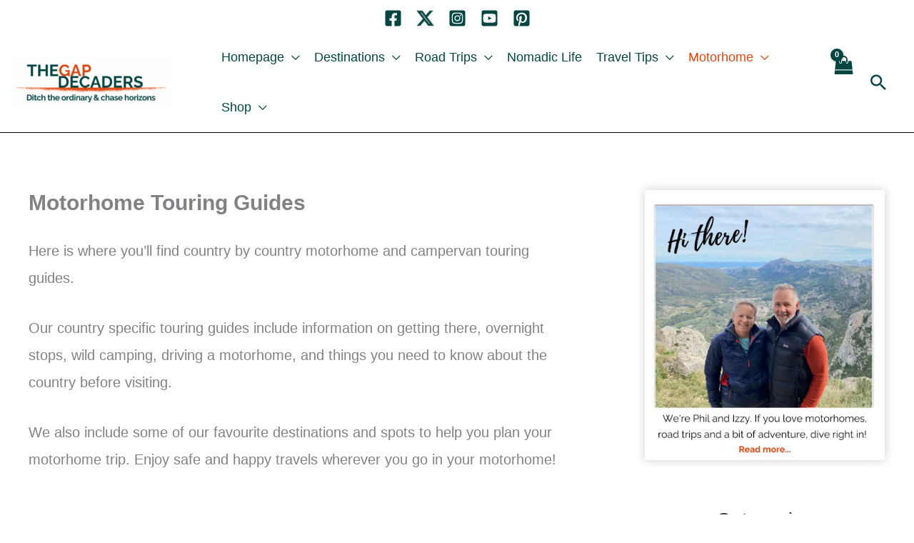

--- FILE ---
content_type: text/html; charset=UTF-8
request_url: https://thegapdecaders.com/motorhome-advice/motorhome-touring-guides/page/5/
body_size: 51849
content:
<!DOCTYPE html>
<html lang="en-GB">
<head>
<meta charset="UTF-8">
<meta name="viewport" content="width=device-width, initial-scale=1">
	<link rel="profile" href="https://gmpg.org/xfn/11"> 
	<title>Motorhome Touring Guides | The Gap Decaders</title><link rel="preload" href="https://thegapdecaders.com/wp-content/uploads/2021/10/Loglogo1000x200.jpg" as="image"><link rel="preload" href="https://thegapdecaders.com/wp-content/themes/astra/assets/fonts/astra.woff" as="font" type="font/woff" crossorigin>
<link data-rocket-prefetch href="https://exchange.mediavine.com" rel="dns-prefetch">
<link data-rocket-prefetch href="https://scripts.mediavine.com" rel="dns-prefetch">
<link data-rocket-prefetch href="https://www.googletagmanager.com" rel="dns-prefetch">
<link data-rocket-prefetch href="https://assets.pinterest.com" rel="dns-prefetch">
<link data-rocket-prefetch href="https://scripts.stay22.com" rel="dns-prefetch">
<link data-rocket-prefetch href="https://js.stripe.com" rel="dns-prefetch">
<link data-rocket-prefetch href="https://securepubads.g.doubleclick.net" rel="dns-prefetch">
<link data-rocket-prefetch href="https://storage.ko-fi.com" rel="dns-prefetch">
<style id="wpr-usedcss">img:is([sizes=auto i],[sizes^="auto," i]){contain-intrinsic-size:3000px 1500px}address,blockquote,body,dd,dl,dt,fieldset,figure,h1,h2,h3,h4,h5,h6,hr,html,iframe,legend,li,ol,p,pre,textarea,ul{border:0;font-size:100%;font-style:inherit;font-weight:inherit;margin:0;outline:0;padding:0;vertical-align:baseline}html{-webkit-text-size-adjust:100%;-ms-text-size-adjust:100%}body{margin:0}main,nav{display:block}progress{display:inline-block;vertical-align:baseline}a{background-color:transparent}a:active{outline:0}a,a:focus,a:hover,a:visited{text-decoration:none}abbr[title]{border-bottom:1px dotted}dfn{font-style:italic}mark{background:#ff0;color:#000}small{font-size:80%}sub,sup{font-size:75%;line-height:0;position:relative;vertical-align:baseline}sup{top:-.5em}sub{bottom:-.25em}img{border:0}svg:not(:root){overflow:hidden}figure{margin:0}hr{box-sizing:content-box;height:0}pre{overflow:auto}code,kbd,pre,samp{font-size:1em}button,input,optgroup,select,textarea{color:inherit;font:inherit;margin:0}button{overflow:visible}button,select{text-transform:none}button,html input[type=button],input[type=reset],input[type=submit]{-webkit-appearance:button;cursor:pointer}button[disabled],html input[disabled]{cursor:default}button::-moz-focus-inner,input::-moz-focus-inner{border:0;padding:0}input{line-height:normal}input[type=checkbox],input[type=radio]{box-sizing:border-box;padding:0}input[type=number]::-webkit-inner-spin-button,input[type=number]::-webkit-outer-spin-button{height:auto}input[type=search]{-webkit-appearance:textfield;box-sizing:content-box}input[type=search]::-webkit-search-cancel-button,input[type=search]::-webkit-search-decoration{-webkit-appearance:none}fieldset{border:1px solid var(--ast-border-color);margin:0;padding:.35em .625em .75em}legend{border:0;padding:0}fieldset legend{margin-bottom:1.5em;padding:0 .5em}textarea{overflow:auto}optgroup{font-weight:700}table{border-collapse:collapse;border-spacing:0}td,th{padding:0}.ast-container{max-width:100%}.ast-container{margin-left:auto;margin-right:auto;padding-left:20px;padding-right:20px}.ast-container::after{content:"";display:table;clear:both}.ast-col-md-6,.ast-col-sm-12{position:relative;min-height:1px;padding-left:20px;padding-right:20px}@media (min-width:544px){.ast-col-sm-12{float:left}.ast-col-sm-12{width:100%}.ast-container{max-width:100%}}@media (min-width:768px){.ast-col-md-6{float:left}.ast-col-md-6{width:50%}}h1,h2,h3,h4,h5,h6{clear:both}.entry-content :where(h1),h1{color:#808285;font-size:2em;line-height:1.2}.entry-content :where(h2),h2{color:#808285;font-size:1.7em;line-height:1.3}.entry-content :where(h3),h3{color:#808285;font-size:1.5em;line-height:1.4}.entry-content :where(h4),h4{color:#808285;line-height:1.5;font-size:1.3em}.entry-content :where(h5),h5{color:#808285;line-height:1.6;font-size:1.2em}.entry-content :where(h6),h6{color:#808285;line-height:1.7;font-size:1.1em}html{box-sizing:border-box}*,:after,:before{box-sizing:inherit}body{color:#808285;background:#fff;font-style:normal}ol,ul{margin:0 0 1.5em 3em}ul{list-style:disc}ol{list-style:decimal}li>ol,li>ul{margin-bottom:0;margin-left:1.5em}dt{font-weight:600}dd{margin:0 1.5em 1em}strong{font-weight:700}cite,dfn,em{font-style:italic}blockquote{quotes:"" ""}blockquote:after,blockquote:before{content:""}blockquote{border-left:5px solid var(--ast-border-color);padding:20px;font-size:1.2em;font-style:italic;margin:0 0 1.5em;position:relative}address{margin:0 0 1.5em}address,cite{font-style:italic}abbr,acronym{border-bottom:1px dotted #666;cursor:help}pre{background:var(--ast-code-block-background);font-family:"Courier 10 Pitch",Courier,monospace;margin-bottom:1.6em;overflow:auto;max-width:100%;padding:1.6em}code,kbd,tt,var{font:1em Monaco,Consolas,"Andale Mono","DejaVu Sans Mono",monospace}img{height:auto;max-width:100%}hr{background-color:#ccc;border:0;height:1px;margin-bottom:1.5em}.button,button,input,select,textarea{color:#808285;font-weight:400;font-size:100%;margin:0;vertical-align:baseline}button,input{line-height:normal}big{font-size:125%}ins,mark{background:0 0;text-decoration:none}table,td,th{border:1px solid var(--ast-border-color)}table{border-collapse:separate;border-spacing:0;border-width:1px 0 0 1px;margin:0 0 1.5em;width:100%}th{font-weight:600}td,th{padding:.7em 1em;border-width:0 1px 1px 0}.button,button,input[type=button],input[type=reset],input[type=submit]{border:1px solid;border-color:var(--ast-border-color);border-radius:2px;background:#e6e6e6;padding:.6em 1em .4em;color:#fff}.button:focus,.button:hover,button:focus,button:hover,input[type=button]:focus,input[type=button]:hover,input[type=reset]:focus,input[type=reset]:hover,input[type=submit]:focus,input[type=submit]:hover{color:#fff;border-color:var(--ast-border-color)}.button:active,.button:focus,button:active,button:focus,input[type=button]:active,input[type=button]:focus,input[type=reset]:active,input[type=reset]:focus,input[type=submit]:active,input[type=submit]:focus{border-color:var(--ast-border-color);outline:0}input[type=email],input[type=password],input[type=search],input[type=tel],input[type=text],input[type=url],textarea{color:#666;border:1px solid var(--ast-border-color);border-radius:2px;-webkit-appearance:none}input[type=email]:focus,input[type=password]:focus,input[type=search]:focus,input[type=tel]:focus,input[type=text]:focus,input[type=url]:focus,textarea:focus{color:#111}textarea{padding-left:3px;width:100%}a{color:#4169e1}a:focus,a:hover{color:#191970}a:focus{outline:dotted thin}a:hover{outline:0}.screen-reader-text{border:0;clip:rect(1px,1px,1px,1px);height:1px;margin:-1px;overflow:hidden;padding:0;position:absolute;width:1px;word-wrap:normal!important}.screen-reader-text:focus{background-color:#f1f1f1;border-radius:2px;box-shadow:0 0 2px 2px rgba(0,0,0,.6);clip:auto!important;color:#21759b;display:block;font-size:12.25px;font-size:.875rem;height:auto;left:5px;line-height:normal;padding:15px 23px 14px;text-decoration:none;top:5px;width:auto;z-index:100000}.aligncenter{clear:both;text-align:center;display:block;margin-left:auto;margin-right:auto}#primary:after,#primary:before,#secondary:after,#secondary:before,.ast-container:after,.ast-container:before,.clear:after,.clear:before,.sidebar-main:after,.sidebar-main:before,.site-content:after,.site-content:before,.site-footer:after,.site-footer:before,.site-header:after,.site-header:before,.site-main:after,.site-main:before{content:"";display:table}#primary:after,#secondary:after,.ast-container:after,.clear:after,.sidebar-main:after,.site-content:after,.site-footer:after,.site-header:after,.site-main:after{clear:both}iframe,object{max-width:100%}::selection{color:#fff;background:#0274be}body{-webkit-font-smoothing:antialiased;-moz-osx-font-smoothing:grayscale}body:not(.logged-in){position:relative}#page{position:relative}a,a:focus{text-decoration:none}.secondary a *,.site-footer a *,.site-header a *,a{transition:all .2s linear}img{vertical-align:middle}.entry-content :where(h1,h2,h3,h4,h5,h6){margin-bottom:20px}p{margin-bottom:1.75em}blockquote{margin:1.5em 1em 1.5em 3em;font-size:1.1em;line-height:inherit;position:relative}.button,input[type=button],input[type=submit]{border-radius:0;padding:18px 30px;border:0;box-shadow:none;text-shadow:none}.button:hover,input[type=button]:hover,input[type=submit]:hover{box-shadow:none}.button:active,.button:focus,input[type=button]:active,input[type=button]:focus,input[type=submit]:active,input[type=submit]:focus{box-shadow:none}.search-form .search-field{outline:0}.ast-search-menu-icon{position:relative;z-index:3}.site .skip-link{background-color:#f1f1f1;box-shadow:0 0 1px 1px rgba(0,0,0,.2);color:#21759b;display:block;font-family:Montserrat,"Helvetica Neue",sans-serif;font-size:14px;font-weight:700;left:-9999em;outline:0;padding:15px 23px 14px;text-decoration:none;text-transform:none;top:-9999em}.site .skip-link:focus{clip:auto;height:auto;left:6px;top:7px;width:auto;z-index:100000;outline:dotted thin}input,select{line-height:1}body,button,input[type=button],input[type=submit],textarea{line-height:1.85714285714286}.ast-single-post .entry-title,.ast-single-post .entry-title a{line-height:1.2}.entry-title,.entry-title a{font-weight:var(--ast-blog-title-font-weight,normal)}body{background-color:#fff}#page{display:block}#primary,#secondary{display:block;position:relative;float:left;width:100%}#primary{margin:4em 0}@media (min-width:993px){.ast-right-sidebar #primary{padding-right:60px}.ast-right-sidebar #secondary{padding-left:60px}}@media (max-width:992px){.ast-right-sidebar #primary{padding-right:30px}}.ast-search-icon .astra-search-icon{font-size:1.3em}.main-navigation{height:100%;-js-display:inline-flex;display:inline-flex}.main-navigation ul{list-style:none;margin:0;padding-left:0;position:relative}.main-header-menu .menu-link,.main-header-menu>a{text-decoration:none;padding:0 1em;display:inline-block;transition:all .2s linear}.main-header-menu .menu-item{position:relative}.main-header-menu .menu-item.focus>.sub-menu,.main-header-menu .menu-item:hover>.sub-menu,.main-header-menu .menu-item>.sub-menu.toggled-on{right:auto;left:0;visibility:visible}.main-header-menu .menu-item.focus>.sub-menu .sub-menu.toggled-on,.main-header-menu .menu-item:hover>.sub-menu .sub-menu.toggled-on,.main-header-menu .menu-item>.sub-menu.toggled-on .sub-menu.toggled-on{left:100%;right:auto;visibility:visible}.main-header-menu .sub-menu{width:240px;background:#fff;left:-999em;position:absolute;top:100%;z-index:99999;visibility:hidden}@media (min-width:769px){.main-header-menu .sub-menu .menu-item.focus>.sub-menu,.main-header-menu .sub-menu .menu-item:hover>.sub-menu{left:100%;right:auto}}.main-header-menu .sub-menu .menu-link{padding:.9em 1em;display:block;word-wrap:break-word}.main-header-menu .sub-menu .menu-item:not(.menu-item-has-children) .menu-link .icon-arrow:first-of-type{display:none}#ast-desktop-header .main-header-menu .sub-menu .menu-item.menu-item-has-children>.menu-link .icon-arrow{display:none}#ast-desktop-header .main-header-menu .sub-menu .menu-item.menu-item-has-children>.menu-link .ast-header-navigation-arrow{position:absolute;right:.6em;top:50%;transform:translate(0,-50%) rotate(270deg)}#ast-desktop-header .main-header-menu .sub-menu .menu-item.menu-item-has-children>.menu-link .ast-header-navigation-arrow .icon-arrow{display:block}#ast-desktop-header .main-header-menu .sub-menu .menu-item.menu-item-has-children>.menu-link .ast-header-navigation-arrow .icon-arrow svg{margin:0}.main-header-menu .sub-menu .sub-menu{top:0}.submenu-with-border .sub-menu{border-width:1px;border-style:solid}.submenu-with-border .sub-menu .menu-link{border-width:0 0 1px;border-style:solid}.submenu-with-border .sub-menu .sub-menu{top:-2px}.ast-desktop .submenu-with-border .sub-menu>.menu-item:last-child>.menu-link{border-bottom-style:none}.ast-header-break-point .main-navigation{padding-left:0}.ast-header-break-point .main-navigation ul .menu-item .menu-link{padding:0 20px;display:inline-block;width:100%;border:0;border-bottom-width:1px;border-style:solid;border-color:var(--ast-border-color)}.ast-header-break-point .main-navigation ul .menu-item .menu-link .icon-arrow:first-of-type{margin-right:5px}.ast-header-break-point .main-navigation ul .sub-menu .menu-item:not(.menu-item-has-children) .menu-link .icon-arrow:first-of-type{display:inline}.ast-header-break-point .main-navigation .sub-menu .menu-item .menu-link{padding-left:30px}.ast-header-break-point .main-navigation .sub-menu .menu-item .menu-item .menu-link{padding-left:40px}.ast-header-break-point .main-navigation .sub-menu .menu-item .menu-item .menu-item .menu-link{padding-left:50px}.ast-header-break-point .main-navigation .sub-menu .menu-item .menu-item .menu-item .menu-item .menu-link{padding-left:60px}.ast-header-break-point .main-header-menu{background-color:#f9f9f9;border-top-width:0}.ast-header-break-point .main-header-menu .sub-menu{background-color:#f9f9f9;position:static;opacity:1;visibility:visible;border:0;width:auto}.ast-header-break-point .submenu-with-border .sub-menu{border:0}.ast-header-break-point .dropdown-menu-toggle{display:none}.ast-button-wrap{display:inline-block}.ast-button-wrap button{box-shadow:none;border:none}.ast-button-wrap .menu-toggle{padding:0;width:2.2em;height:2.1em;font-size:1.5em;font-weight:400;border-radius:2px;-webkit-font-smoothing:antialiased;-moz-osx-font-smoothing:grayscale;border-radius:2px;vertical-align:middle;line-height:1.85714285714286}.ast-button-wrap .menu-toggle.main-header-menu-toggle{padding:0 .5em;width:auto;text-align:center}.ast-button-wrap .menu-toggle:focus{outline:dotted thin}.header-main-layout-1 .ast-main-header-bar-alignment{margin-left:auto}.site-navigation{height:100%}.site-header .menu-link *{transition:none}.ast-icon.icon-arrow svg{height:.6em;width:.6em;position:relative;margin-left:10px}.ast-icon.icon-search svg{height:1em;width:.9em;margin-top:3px;margin-right:2px}.ast-header-break-point .user-select{clear:both}.ast-header-break-point .main-header-bar-navigation{flex:auto}.ast-header-break-point .ast-main-header-bar-alignment{display:block;width:100%;flex:auto;order:4}.ast-header-break-point .ast-icon.icon-arrow svg{height:.85em;width:.95em;position:relative;margin-left:10px}.ast-icon svg:not([fill]){fill:currentColor}.hentry{margin:0 0 1.5em}.entry-content>:last-child{margin-bottom:0}body{overflow-x:hidden}.widget{margin:0 0 2.8em}.widget:last-child{margin-bottom:0}.widget select{max-width:100%}.widget ul{margin:0;list-style-type:none}.ast-builder-grid-row{display:grid;grid-template-columns:auto auto;align-items:center;grid-column-gap:20px;overflow-wrap:anywhere}.ast-builder-grid-row>.site-header-section{flex-wrap:nowrap}.ast-builder-footer-grid-columns{grid-column-gap:50px}.ast-builder-grid-row.ast-grid-center-col-layout{grid-template-columns:1fr auto 1fr}.ast-builder-layout-element{align-items:center}.ast-builder-grid-row.ast-grid-center-col-layout-only{-js-display:flex;display:flex;height:100%;justify-content:center}.ast-builder-grid-row.ast-grid-center-col-layout-only .ast-grid-section-center{flex-grow:1}.site-header-section{height:100%;min-height:0;align-items:center}.site-header-section>*{padding:0 10px}.site-header-section>div:first-child{padding-left:0}.site-header-section>div:last-child{padding-right:0}.site-header-section .ast-builder-menu{align-items:center}.ast-grid-right-center-section{justify-content:flex-start;flex-grow:1}.ast-grid-right-section{justify-content:flex-end}.ast-grid-right-section .ast-site-identity>:first-child{text-align:right}.ast-grid-right-section .ast-grid-right-center-section .ast-site-identity>:first-child{text-align:left}.ast-grid-left-center-section{justify-content:flex-end;flex-grow:1}.ast-logo-title-inline .ast-site-identity{padding:1em 0;-js-display:inline-flex;display:inline-flex;vertical-align:middle;align-items:center;transition:all .2s linear}.ast-grid-section-center{justify-content:center}.ast-grid-section-center .ast-site-identity>:first-child{text-align:center}.ast-builder-social-element{line-height:1;color:#3a3a3a;background:0 0;vertical-align:middle;transition:all 10ms;margin-left:6px;margin-right:6px;justify-content:center;align-items:center}.ast-builder-social-element:hover{color:#0274be}.ahfb-svg-iconset{-js-display:inline-flex;display:inline-flex;align-self:center}.ahfb-svg-iconset svg{width:17px;height:17px;transition:none}.ahfb-svg-iconset svg>*{transition:none}.ast-builder-grid-row-container{display:grid;align-content:center}.main-header-bar .main-header-bar-navigation{height:100%}.ast-nav-menu .sub-menu{line-height:1.45}.ast-builder-menu .main-navigation{padding:0}.ast-builder-menu .main-navigation>ul{align-self:center}.ast-footer-social-wrap,.site-footer-focus-item{width:100%}.ast-header-break-point #ast-mobile-header{display:block}.ast-header-break-point .main-header-bar-navigation{line-height:3}.ast-header-break-point .main-header-bar-navigation .menu-item-has-children>.ast-menu-toggle{display:inline-block;position:absolute;font-size:inherit;top:0;right:20px;cursor:pointer;-webkit-font-smoothing:antialiased;-moz-osx-font-smoothing:grayscale;padding:0 .907em;font-weight:400;line-height:inherit}.ast-header-break-point .main-header-bar-navigation .menu-item-has-children>.ast-menu-toggle>.ast-icon.icon-arrow{pointer-events:none}.ast-header-break-point .main-header-bar-navigation .menu-item-has-children .sub-menu{display:none}.ast-header-break-point .ast-mobile-header-wrap .ast-above-header-wrap .main-header-bar-navigation .ast-submenu-expanded>.ast-menu-toggle::before,.ast-header-break-point .ast-mobile-header-wrap .ast-main-header-wrap .main-header-bar-navigation .ast-submenu-expanded>.ast-menu-toggle::before{transform:rotateX(180deg)}.ast-header-break-point .ast-nav-menu .sub-menu{line-height:3}.site-footer-section{justify-content:center}.site-footer-section>*{margin-bottom:10px}.site-footer-section>:last-child{margin-bottom:0}.site-above-footer-wrap,.site-below-footer-wrap{padding-top:20px;padding-bottom:20px}.ast-hfb-header.ast-header-break-point .main-header-bar-navigation{width:100%;margin:0}.ast-hfb-header .menu-toggle.toggled .ast-mobile-svg{display:none}.ast-hfb-header .menu-toggle.toggled .ast-close-svg{display:block}.menu-toggle .ast-close-svg{display:none}.ast-mobile-header-wrap .menu-toggle .mobile-menu-toggle-icon{-js-display:inline-flex;display:inline-flex;align-self:center}.ast-mobile-header-wrap .ast-button-wrap .menu-toggle.main-header-menu-toggle{-js-display:flex;display:flex;align-items:center;width:auto;height:auto}.menu-toggle .mobile-menu-toggle-icon{-js-display:inline-flex;display:inline-flex;align-self:center}.ast-button-wrap .menu-toggle.main-header-menu-toggle{padding:.5em;align-items:center;-js-display:flex;display:flex}.site-header{z-index:99;position:relative}.main-header-bar-wrap{position:relative}.main-header-bar{background-color:#fff;border-bottom-color:var(--ast-border-color);border-bottom-style:solid}.ast-header-break-point .main-header-bar{border:0}.ast-header-break-point .main-header-bar{border-bottom-color:var(--ast-border-color);border-bottom-style:solid}.main-header-bar{margin-left:auto;margin-right:auto}.ast-desktop .main-header-menu.ast-menu-shadow .sub-menu{box-shadow:0 4px 10px -2px rgba(0,0,0,.1)}.site-branding{line-height:1;align-self:center}.ast-menu-toggle{display:none;background:0 0;color:inherit;border-style:dotted;border-color:transparent}.ast-menu-toggle:focus,.ast-menu-toggle:hover{background:0 0;border-color:inherit;color:inherit}.ast-menu-toggle:focus{outline:dotted thin}.ast-main-header-nav-open .main-header-bar{padding-bottom:0}.main-header-bar{z-index:4;position:relative}.main-header-bar .main-header-bar-navigation:empty{padding:0}.main-header-bar .main-header-bar-navigation .sub-menu{line-height:1.45}.main-header-bar .main-header-bar-navigation .menu-item-has-children>.menu-link:after{line-height:normal}.ast-site-identity{padding:1em 0}.ast-header-break-point .site-header .main-header-bar-wrap .site-branding{flex:1;align-self:center}.ast-header-break-point .ast-site-identity{width:100%}.ast-header-break-point .main-header-bar{display:block;line-height:3}.ast-header-break-point .main-header-bar .main-header-bar-navigation{line-height:3}.ast-header-break-point .main-header-bar .main-header-bar-navigation .sub-menu{line-height:3}.ast-header-break-point .main-header-bar .main-header-bar-navigation .menu-item-has-children .sub-menu{display:none}.ast-header-break-point .main-header-bar .main-header-bar-navigation .menu-item-has-children>.ast-menu-toggle{display:inline-block;position:absolute;font-size:inherit;top:-1px;right:20px;cursor:pointer;-webkit-font-smoothing:antialiased;-moz-osx-font-smoothing:grayscale;padding:0 .907em;font-weight:400;line-height:inherit;transition:all .2s}.ast-header-break-point .main-header-bar .main-header-bar-navigation .ast-submenu-expanded>.ast-menu-toggle::before{transform:rotateX(180deg)}.ast-header-break-point .main-header-bar .main-header-bar-navigation .main-header-menu{border-top-width:0}.ast-header-break-point .main-navigation{display:block;width:100%}.ast-header-break-point .main-navigation ul ul{left:auto;right:auto}.ast-header-break-point .main-navigation .stack-on-mobile li{width:100%}.ast-header-break-point .main-navigation .widget{margin-bottom:1em}.ast-header-break-point .main-navigation .widget li{width:auto}.ast-header-break-point .main-navigation .widget:last-child{margin-bottom:0}.ast-header-break-point .main-header-bar-navigation{width:calc(100% + 40px);margin:0 -20px}.ast-header-break-point .main-header-menu ul ul{top:0}.ast-header-break-point .ast-builder-menu{width:100%}.ast-header-break-point .ast-mobile-header-wrap .ast-flex.stack-on-mobile{flex-wrap:wrap}.ast-desktop .main-header-menu>.menu-item .sub-menu:before{position:absolute;content:'';top:0;left:0;width:100%;transform:translateY(-100%)}input[type=email],input[type=number],input[type=password],input[type=reset],input[type=search],input[type=tel],input[type=text],input[type=url],select,textarea{color:#666;padding:.75em;height:auto;border-width:1px;border-style:solid;border-color:var(--ast-border-color);border-radius:2px;background:var(--ast-comment-inputs-background);box-shadow:none;box-sizing:border-box;transition:all .2s linear}input[type=email]:focus,input[type=password]:focus,input[type=reset]:focus,input[type=search]:focus,input[type=tel]:focus,input[type=text]:focus,input[type=url]:focus,select:focus,textarea:focus{background-color:#fff;border-color:var(--ast-border-color);box-shadow:none}input[type=button],input[type=button]:focus,input[type=button]:hover,input[type=reset],input[type=reset]:focus,input[type=reset]:hover,input[type=submit],input[type=submit]:focus,input[type=submit]:hover{box-shadow:none}textarea{width:100%}input[type=search]:focus{outline:dotted thin}.astra-dark-mode-enable input[type=email],.astra-dark-mode-enable input[type=number],.astra-dark-mode-enable input[type=password],.astra-dark-mode-enable input[type=reset],.astra-dark-mode-enable input[type=search],.astra-dark-mode-enable input[type=tel],.astra-dark-mode-enable input[type=text],.astra-dark-mode-enable input[type=url],.astra-dark-mode-enable textarea{background-color:var(--ast-global-color-secondary,--ast-global-color-5);color:var(--ast-global-color-2)!important;border:1px solid var(--ast-border-color)}.astra-dark-mode-enable input[type=email]:focus,.astra-dark-mode-enable input[type=number]:focus,.astra-dark-mode-enable input[type=password]:focus,.astra-dark-mode-enable input[type=reset]:focus,.astra-dark-mode-enable input[type=search]:focus,.astra-dark-mode-enable input[type=tel]:focus,.astra-dark-mode-enable input[type=text]:focus,.astra-dark-mode-enable input[type=url]:focus,.astra-dark-mode-enable textarea:focus{border:1px solid var(--ast-global-color-0)!important;background-color:var(--ast-global-color-secondary,--ast-global-color-5)!important}.astra-dark-mode-enable select{background-color:var(--ast-global-color-secondary,--ast-global-color-5);border-color:var(--ast-border-color);color:var(--ast-global-color-2)}input[type=color]{border:none;width:100px;padding:0;height:30px;cursor:pointer}input[type=color]::-webkit-color-swatch-wrapper{padding:0;border:none}input[type=color]::-webkit-color-swatch{border:none}.page .entry-header{margin-bottom:1.5em}.search .entry-header{margin-bottom:1em}.entry-header{margin-bottom:1.2em;word-wrap:break-word}.entry-content{word-wrap:break-word}.entry-content p{margin-bottom:1.6em}.entry-content::after{display:table;clear:both;content:''}.search .entry-title{line-height:1.3}.entry-title{margin-bottom:.2em}.ast-article-post{margin-bottom:2.5em}.ast-article-post:last-child{margin-bottom:0;border-bottom:0}.search .site-content .content-area .search-form{margin-bottom:3em}.single .entry-header{margin-bottom:2em}.ast-flex{-js-display:flex;display:flex;flex-wrap:wrap}.ast-inline-flex{-js-display:inline-flex;display:inline-flex;align-items:center;flex-wrap:wrap;align-content:center}.ast-flex-grow-1{flex-grow:1}:root{--ast-post-nav-space:0;--ast-container-default-xlg-padding:6.67em;--ast-container-default-lg-padding:5.67em;--ast-container-default-slg-padding:4.34em;--ast-container-default-md-padding:3.34em;--ast-container-default-sm-padding:6.67em;--ast-container-default-xs-padding:2.4em;--ast-container-default-xxs-padding:1.4em;--ast-code-block-background:#EEEEEE;--ast-comment-inputs-background:#FAFAFA;--ast-normal-container-width:1200px;--ast-narrow-container-width:750px;--ast-blog-title-font-weight:normal;--ast-blog-meta-weight:inherit;--ast-global-color-primary:var(--ast-global-color-5);--ast-global-color-secondary:var(--ast-global-color-4);--ast-global-color-alternate-background:var(--ast-global-color-7);--ast-global-color-subtle-background:var(--ast-global-color-6);--ast-bg-style-guide:#F8FAFC;--ast-shadow-style-guide:0px 0px 4px 0 #00000057;--ast-global-dark-bg-style:#fff;--ast-global-dark-lfs:#fbfbfb;--ast-widget-bg-color:#fafafa;--ast-wc-container-head-bg-color:#fbfbfb;--ast-title-layout-bg:#eeeeee;--ast-search-border-color:#e7e7e7;--ast-lifter-hover-bg:#e6e6e6;--ast-gallery-block-color:#000;--srfm-color-input-label:var(--ast-global-color-2)}html{font-size:125%}a{color:var(--ast-global-color-1)}a:focus,a:hover{color:var(--ast-global-color-0)}body,button,input,select,textarea{font-family:-apple-system,BlinkMacSystemFont,'Segoe UI',Roboto,Oxygen-Sans,Ubuntu,Cantarell,'Helvetica Neue',sans-serif;font-weight:400;font-size:20px;font-size:1rem;line-height:var(--ast-body-line-height,1.9em)}blockquote{color:#000}.entry-content :where(h1,h2,h3,h4,h5,h6),h1,h2,h3,h4,h5,h6{font-weight:400}header .custom-logo-link img{max-width:225px;width:225px}.astra-logo-svg{width:225px}.entry-title{font-size:24px;font-size:1.2rem}.entry-content :where(h1),h1{font-size:40px;font-size:2rem;font-weight:700;line-height:1.4em}.entry-content :where(h2),h2{font-size:30px;font-size:1.5rem;font-weight:700;line-height:1.3em}.entry-content :where(h3),h3{font-size:28px;font-size:1.4rem;font-weight:700;line-height:1.3em}.entry-content :where(h4),h4{font-size:24px;font-size:1.2rem;line-height:1.2em}.entry-content :where(h5),h5{font-size:18px;font-size:.9rem;line-height:1.2em}.entry-content :where(h6),h6{font-size:15px;font-size:.75rem;line-height:1.25em}::selection{background-color:#044542;color:#fff}.entry-content :where(h1,h2,h3,h4,h5,h6),.entry-title a,body,h1,h2,h3,h4,h5,h6{color:#3a3a3a}input:focus,input[type=email]:focus,input[type=password]:focus,input[type=reset]:focus,input[type=search]:focus,input[type=text]:focus,input[type=url]:focus,textarea:focus{border-color:var(--ast-global-color-1)}input[type=checkbox]:checked,input[type=checkbox]:focus:checked,input[type=checkbox]:hover:checked,input[type=radio]:checked,input[type=reset]{border-color:var(--ast-global-color-1);background-color:var(--ast-global-color-1);box-shadow:none}.ast-search-menu-icon form.search-form{padding-right:0}.ast-search-menu-icon.slide-search input.search-field{width:0}.ast-header-search .ast-search-menu-icon.ast-dropdown-active .search-field:focus,.ast-header-search .ast-search-menu-icon.ast-dropdown-active .search-form{transition:all .2s}.search-form input.search-field:focus{outline:0}.widget .wp-block-heading{font-size:28px;font-size:1.4rem;color:#3a3a3a}#secondary,#secondary button,#secondary input,#secondary select,#secondary textarea{font-size:20px;font-size:1rem}#close:focus-visible,.ast-header-account-wrap:focus-visible,.ast-header-navigation-arrow:focus-visible,.ast-menu-toggle:focus-visible,.ast-search-menu-icon.slide-search a:focus-visible:focus-visible,.astra-cart-drawer-close:focus,.astra-search-icon:focus-visible,.site .skip-link:focus-visible,a:focus-visible{outline-style:dotted;outline-color:inherit;outline-width:thin}#ast-scroll-top:focus,.ast-mobile-popup-drawer.active .menu-toggle-close:focus,[data-section=section-header-mobile-trigger] .ast-button-wrap .ast-mobile-menu-trigger-minimal:focus,input:focus,input[type=email]:focus,input[type=number]:focus,input[type=password]:focus,input[type=reset]:focus,input[type=search]:focus,input[type=text]:focus,input[type=url]:focus,textarea:focus{border-style:dotted;border-color:inherit;border-width:thin}input{outline:0}.ast-logo-title-inline .site-logo-img{padding-right:1em}.site-logo-img img{transition:all .2s linear}#secondary{margin:4em 0 2.5em;word-break:break-word;line-height:2}#secondary li{margin-bottom:.25em}#secondary li:last-child{margin-bottom:0}@media (max-width:993px){.ast-right-sidebar #secondary{padding-left:30px}}@media (max-width:921.9px){#ast-desktop-header{display:none}}.astra-cart-drawer{position:fixed;display:block;visibility:hidden;overflow:auto;-webkit-overflow-scrolling:touch;z-index:10000;background-color:var(--ast-global-color-primary,var(--ast-global-color-5));transform:translate3d(0,0,0);opacity:0;will-change:transform;transition:.25s ease}.astra-cart-drawer{width:460px;height:100%;left:100%;top:0;opacity:1;transform:translate3d(0,0,0)}.astra-cart-drawer .astra-cart-drawer-header{position:absolute;width:100%;text-align:left;text-transform:inherit;font-weight:500;border-bottom:1px solid var(--ast-border-color);padding:1.34em;line-height:1;z-index:1;max-height:3.5em}.astra-cart-drawer .astra-cart-drawer-header .astra-cart-drawer-title{color:var(--ast-global-color-2)}.astra-cart-drawer .astra-cart-drawer-close .ast-close-svg{width:22px;height:22px}.astra-cart-drawer .astra-cart-drawer-content{height:100%}.astra-cart-drawer .astra-cart-drawer-content{padding-top:3.5em}.astra-cart-drawer .astra-cart-drawer-content .edd-cart-number-of-items{padding:1em 1.5em;margin-bottom:0;text-align:center}.astra-cart-drawer .astra-cart-drawer-content .edd_total{padding:.5em 1.5em;margin:0;text-align:center}.astra-cart-drawer .astra-cart-drawer-content .cart_item.edd_checkout{padding:1em 1.5em 0;text-align:center;margin-top:0}.astra-cart-drawer .cart_item.empty{text-align:center;margin-top:10px}.ast-mobile-cart-active body.ast-hfb-header{overflow:hidden}.ast-mobile-cart-active .astra-mobile-cart-overlay{opacity:1;cursor:pointer;visibility:visible;z-index:999}.astra-cart-drawer .astra-cart-drawer-close{position:absolute;top:.5em;right:0;border:none;margin:0;padding:.6em 1em .4em;color:var(--ast-global-color-2);background-color:transparent}.astra-mobile-cart-overlay{background-color:rgba(0,0,0,.4);position:fixed;top:0;right:0;bottom:0;left:0;visibility:hidden;opacity:0;transition:opacity .2s ease-in-out}.astra-cart-drawer.active{transform:translate3d(-100%,0,0);visibility:visible}.wp-block-image.aligncenter{margin-left:auto;margin-right:auto}@media (min-width:922px){#ast-mobile-header{display:none}.ast-right-sidebar #primary{border-right:1px solid var(--ast-border-color)}.ast-right-sidebar #secondary{border-left:1px solid var(--ast-border-color);margin-left:-1px}}.button,.menu-toggle,button,input#submit,input[type=button],input[type=reset],input[type=submit]{border-style:solid;border-top-width:3px;border-right-width:3px;border-left-width:3px;border-bottom-width:3px;color:var(--ast-global-color-5);border-color:#fff;background-color:var(--ast-global-color-0);padding-top:10px;padding-right:20px;padding-bottom:10px;padding-left:20px;font-family:Raleway,sans-serif;font-weight:inherit;line-height:1em;border-top-left-radius:3px;border-top-right-radius:3px;border-bottom-right-radius:3px;border-bottom-left-radius:3px}.menu-toggle:hover,button:focus,button:hover,input#submit:focus,input#submit:hover,input[type=button]:focus,input[type=button]:hover,input[type=reset]:focus,input[type=reset]:hover,input[type=submit]:focus,input[type=submit]:hover{color:var(--ast-global-color-5);background-color:var(--ast-global-color-1);border-color:#fff}#ast-mobile-header .ast-site-header-cart-li a{pointer-events:none}@media (max-width:921px){.astra-cart-drawer.active{width:80%}#secondary.secondary{padding-top:0}.ast-right-sidebar #primary{padding-right:0}.ast-right-sidebar #secondary{padding-left:0}.ast-header-break-point .ast-search-menu-icon.slide-search .search-form{right:0}.entry-content :where(h1),h1{font-size:30px}.entry-content :where(h2),h2{font-size:25px}.entry-content :where(h3),h3{font-size:20px}.astra-logo-svg{width:200px}header .custom-logo-link img{max-width:200px;width:200px}}@media (max-width:544px){.astra-cart-drawer.active{width:100%}.ast-search-menu-icon.ast-dropdown-active .search-field{width:170px}.entry-content :where(h1),h1{font-size:30px}.entry-content :where(h2),h2{font-size:25px}.entry-content :where(h3),h3{font-size:20px}.ast-header-break-point .custom-logo-link img,.ast-header-break-point .site-branding img,header .custom-logo-link img{max-width:125px;width:125px}.astra-logo-svg{width:125px}html{font-size:114%}}@font-face{font-family:Astra;src:url(https://thegapdecaders.com/wp-content/themes/astra/assets/fonts/astra.woff) format("woff"),url(https://thegapdecaders.com/wp-content/themes/astra/assets/fonts/astra.ttf) format("truetype"),url(https://thegapdecaders.com/wp-content/themes/astra/assets/fonts/astra.svg#astra) format("svg");font-weight:400;font-style:normal;font-display:swap}@media (min-width:922px){.single-post .site-content>.ast-container{max-width:1200px}}blockquote{padding:1.2em}.ast-header-break-point .ast-mobile-header-wrap .ast-above-header-wrap .main-header-bar-navigation .inline-on-mobile .menu-item .menu-link,.ast-header-break-point .ast-mobile-header-wrap .ast-below-header-wrap .main-header-bar-navigation .inline-on-mobile .menu-item .menu-link,.ast-header-break-point .ast-mobile-header-wrap .ast-main-header-wrap .main-header-bar-navigation .inline-on-mobile .menu-item .menu-link{border:none}.ast-header-break-point .ast-mobile-header-wrap .ast-above-header-wrap .main-header-bar-navigation .inline-on-mobile .menu-item-has-children>.ast-menu-toggle::before,.ast-header-break-point .ast-mobile-header-wrap .ast-below-header-wrap .main-header-bar-navigation .inline-on-mobile .menu-item-has-children>.ast-menu-toggle::before,.ast-header-break-point .ast-mobile-header-wrap .ast-main-header-wrap .main-header-bar-navigation .inline-on-mobile .menu-item-has-children>.ast-menu-toggle::before{font-size:.6rem}.ast-header-break-point .ast-mobile-header-wrap .ast-flex.inline-on-mobile{flex-wrap:unset}.ast-header-break-point .ast-mobile-header-wrap .ast-flex.inline-on-mobile .menu-item.ast-submenu-expanded>.sub-menu .menu-link{padding:.1em 1em}.ast-header-break-point .ast-mobile-header-wrap .ast-flex.inline-on-mobile .menu-item.ast-submenu-expanded>.sub-menu>.menu-item .ast-menu-toggle::before{transform:rotate(-90deg)}.ast-header-break-point .ast-mobile-header-wrap .ast-flex.inline-on-mobile .menu-item.ast-submenu-expanded>.sub-menu>.menu-item.ast-submenu-expanded .ast-menu-toggle::before{transform:rotate(-270deg)}.ast-header-break-point .ast-mobile-header-wrap .ast-flex.inline-on-mobile .menu-item>.sub-menu>.menu-item .menu-link:before{content:none}.ast-header-break-point .inline-on-mobile .sub-menu{width:150px}.ast-header-break-point .ast-mobile-header-wrap .ast-flex.inline-on-mobile .menu-item.ast-submenu-expanded>.sub-menu .menu-item .ast-menu-toggle{padding:0;right:1em}.ast-header-break-point .ast-mobile-header-wrap .ast-flex.inline-on-mobile .menu-item.menu-item-has-children{margin-right:10px}.ast-header-break-point .ast-mobile-header-wrap .ast-flex.inline-on-mobile .menu-item.ast-submenu-expanded>.sub-menu{display:block;position:absolute;right:auto;left:0}.ast-header-break-point .ast-mobile-header-wrap .ast-flex.inline-on-mobile .menu-item.ast-submenu-expanded>.sub-menu>.menu-item>.sub-menu{left:100%;right:auto}.ast-header-break-point .ast-mobile-header-wrap .ast-flex.inline-on-mobile .ast-menu-toggle{right:-15px}:root .has-ast-global-color-0-color{color:var(--ast-global-color-0)}:root .has-ast-global-color-1-color{color:var(--ast-global-color-1)}:root .has-ast-global-color-2-color{color:var(--ast-global-color-2)}:root{--ast-global-color-0:#044542;--ast-global-color-1:#d84815;--ast-global-color-2:#255756;--ast-global-color-3:#cddad9;--ast-global-color-4:#F5F5F5;--ast-global-color-5:#FFFFFF;--ast-global-color-6:#F2F5F7;--ast-global-color-7:#424242;--ast-global-color-8:#000000}:root{--ast-border-color:#dddddd}header.entry-header{text-align:left}header.entry-header .entry-title{font-weight:700;font-size:30px;font-size:1.5rem}header.entry-header>:not(:last-child){margin-bottom:10px}.edd-loading-ajax.edd-loading,a.edd-add-to-cart.white .edd-loading{border-left-color:#fff}.entry-content :where(h1,h2,h3,h4,h5,h6),h1,h2,h3,h4,h5,h6{color:var(--ast-global-color-0)}.ast-builder-layout-element .ast-site-identity{margin-top:0;margin-bottom:0;margin-left:-20px;margin-right:0}.ast-builder-layout-element[data-section=title_tagline]{display:flex}.ast-builder-menu-1{font-family:inherit;font-weight:inherit}.ast-builder-menu-1 .menu-item>.menu-link{font-size:18px;font-size:.9rem;color:#044542;padding-left:10px;padding-right:10px}.ast-builder-menu-1 .menu-item>.ast-menu-toggle{color:#044542}.ast-builder-menu-1 .inline-on-mobile .menu-item:hover>.ast-menu-toggle,.ast-builder-menu-1 .menu-item:hover>.menu-link{color:#d84815}.ast-builder-menu-1 .menu-item:hover>.ast-menu-toggle{color:#d84815}.ast-builder-menu-1 .current-menu-ancestor>.menu-link,.ast-builder-menu-1 .inline-on-mobile .menu-item.current-menu-item>.ast-menu-toggle,.ast-builder-menu-1 .menu-item.current-menu-item>.menu-link{color:var(--ast-global-color-1)}.ast-builder-menu-1 .menu-item.current-menu-item>.ast-menu-toggle{color:var(--ast-global-color-1)}.ast-builder-menu-1 .inline-on-mobile .sub-menu,.ast-builder-menu-1 .sub-menu{border-top-width:0;border-bottom-width:0;border-right-width:0;border-left-width:0;border-color:#044542;border-style:solid;width:200px}.ast-builder-menu-1 .sub-menu .sub-menu{top:0}.ast-builder-menu-1 .main-header-menu>.menu-item>.astra-full-megamenu-wrapper,.ast-builder-menu-1 .main-header-menu>.menu-item>.sub-menu{margin-top:0}.ast-desktop .ast-builder-menu-1 .main-header-menu>.menu-item>.astra-full-megamenu-wrapper:before,.ast-desktop .ast-builder-menu-1 .main-header-menu>.menu-item>.sub-menu:before{height:calc(0px + 0px + 5px)}.ast-builder-menu-1 .menu-item.menu-item-has-children>.ast-menu-toggle{right:calc(10px - .907em)}.ast-builder-menu-1 .main-header-menu,.ast-header-break-point .ast-builder-menu-1 .main-header-menu{margin-top:0}.ast-desktop .ast-builder-menu-1 .menu-item .sub-menu .menu-link{border-style:none}.ast-builder-menu-1{display:flex}@media (max-width:921px){html{font-size:114%}header.entry-header{text-align:left}.ast-builder-layout-element .ast-site-identity{margin-left:20px}.ast-header-break-point .ast-builder-layout-element[data-section=title_tagline]{display:flex}.ast-builder-menu-1 .main-header-menu .menu-item>.menu-link{color:#044542}.ast-builder-menu-1 .menu-item>.ast-menu-toggle{color:#044542}.ast-builder-menu-1 .inline-on-mobile .menu-item:hover>.ast-menu-toggle,.ast-builder-menu-1 .menu-item:hover>.menu-link{color:#d84815}.ast-builder-menu-1 .menu-item:hover>.ast-menu-toggle{color:#d84815}.ast-header-break-point .ast-builder-menu-1 .menu-item.menu-item-has-children>.ast-menu-toggle{top:0}.ast-builder-menu-1 .inline-on-mobile .menu-item.menu-item-has-children>.ast-menu-toggle{right:-15px}.ast-builder-menu-1 .menu-item-has-children>.menu-link:after{content:unset}.ast-builder-menu-1 .main-header-menu>.menu-item>.astra-full-megamenu-wrapper,.ast-builder-menu-1 .main-header-menu>.menu-item>.sub-menu{margin-top:0}.ast-header-break-point .ast-builder-menu-1{display:none}}@media (max-width:544px){header.entry-header{text-align:left}.ast-builder-layout-element .ast-site-identity{margin-top:0;margin-bottom:0;margin-left:-10px;margin-right:0}.ast-header-break-point .ast-builder-layout-element[data-section=title_tagline]{display:flex}.ast-header-break-point .ast-builder-menu-1 .menu-item.menu-item-has-children>.ast-menu-toggle{top:0}.ast-builder-menu-1 .main-header-menu>.menu-item>.astra-full-megamenu-wrapper,.ast-builder-menu-1 .main-header-menu>.menu-item>.sub-menu{margin-top:0}.ast-header-break-point .ast-builder-menu-1{display:none}}.main-header-bar .main-header-bar-navigation .ast-search-icon{display:block;z-index:4;position:relative}.ast-search-icon .ast-icon{z-index:4}.ast-search-icon{z-index:4;position:relative;line-height:normal}.main-header-bar .ast-search-menu-icon .search-form{background-color:#fff}.ast-search-menu-icon.ast-dropdown-active.slide-search .search-form{visibility:visible;opacity:1}.ast-search-menu-icon .search-form{border:1px solid var(--ast-search-border-color);line-height:normal;padding:0 3em 0 0;border-radius:2px;display:inline-block;-webkit-backface-visibility:hidden;backface-visibility:hidden;position:relative;color:inherit;background-color:#fff}.ast-search-menu-icon .astra-search-icon{-js-display:flex;display:flex;line-height:normal}.ast-search-menu-icon .astra-search-icon:focus{outline:0}.ast-search-menu-icon .search-field{border:none;background-color:transparent;transition:all .3s;border-radius:inherit;color:inherit;font-size:inherit;width:0;color:#757575}.ast-search-menu-icon.ast-dropdown-active{visibility:visible;opacity:1;position:relative}.ast-dropdown-active.ast-search-menu-icon.slide-search input.search-field,.ast-search-menu-icon.ast-dropdown-active .search-field{width:235px}.site-header-section-left .ast-search-menu-icon.slide-search .search-form{padding-left:2em;padding-right:unset;left:-1em;right:unset}.site-header-section-left .ast-search-menu-icon.slide-search .search-form .search-field{margin-right:unset}.ast-search-menu-icon.slide-search .search-form{-webkit-backface-visibility:visible;backface-visibility:visible;visibility:hidden;opacity:0;transition:all .2s;position:absolute;z-index:3;right:-1em;top:50%;transform:translateY(-50%)}.ast-header-search .ast-search-menu-icon .search-form .search-field:-ms-input-placeholder{opacity:.5}.ast-header-search .ast-search-menu-icon.slide-search .search-form{-js-display:flex;display:flex;align-items:center}.ast-builder-layout-element.ast-header-search{height:auto}.ast-header-search .astra-search-icon{color:var(--ast-global-color-0);font-size:30px}.ast-header-search .ast-icon,.ast-header-search .search-field::placeholder{color:var(--ast-global-color-0)}.ast-hfb-header .ast-header-search,.ast-hfb-header .site-header-section>.ast-header-search{margin-top:0;margin-bottom:0;margin-left:0;margin-right:0}.ast-header-search{display:flex}@media (max-width:921px){.ast-header-search .astra-search-icon{color:#044542;font-size:30px}.ast-header-search .ast-icon,.ast-header-search .search-field::placeholder{color:#044542}.ast-hfb-header .ast-header-search,.ast-hfb-header .site-header-section>.ast-header-search{margin-left:0;margin-right:-5px}.ast-header-break-point .ast-header-search{display:flex}.ast-header-break-point .ast-builder-layout-element[data-section=section-hb-social-icons-1]{display:flex}}@media (max-width:544px){.ast-header-search .astra-search-icon{font-size:30px}.ast-hfb-header .ast-header-search,.ast-hfb-header .site-header-section>.ast-header-search{margin-top:0;margin-bottom:4px;margin-left:0;margin-right:10px}.ast-header-break-point .ast-header-search{display:flex}}.ast-header-social-1-wrap .ast-builder-social-element{margin-left:10px;margin-right:10px;border-top-left-radius:0;border-top-right-radius:0;border-bottom-right-radius:0;border-bottom-left-radius:0}.ast-header-social-1-wrap .ast-builder-social-element svg{width:25px;height:25px}.ast-header-social-1-wrap{margin-bottom:12px}.ast-header-social-1-wrap .ast-social-color-type-custom svg{fill:var(--ast-global-color-0)}.ast-header-social-1-wrap .ast-social-color-type-custom .ast-builder-social-element:hover{color:var(--ast-global-color-1)}.ast-header-social-1-wrap .ast-social-color-type-custom .ast-builder-social-element:hover svg{fill:var(--ast-global-color-1)}.ast-builder-layout-element[data-section=section-hb-social-icons-1]{display:flex}.ast-edd-site-header-cart .ast-addon-cart-wrap span.astra-icon:after{color:#fff;background-color:#044542}.ast-edd-menu-cart-outline .ast-addon-cart-wrap{background:#fff;color:#044542}.ast-edd-site-header-cart.ast-edd-menu-cart-outline .ast-addon-cart-wrap,.ast-edd-site-header-cart.ast-edd-menu-cart-outline .count{border-radius:3px}.ast-header-edd-cart{display:flex}.site-below-footer-wrap{padding-top:20px;padding-bottom:20px}.site-below-footer-wrap[data-section=section-below-footer-builder]{background-color:var(--ast-global-color-3);background-image:none;min-height:30px}.site-below-footer-wrap[data-section=section-below-footer-builder] .ast-builder-grid-row{max-width:100%;padding-left:35px;padding-right:35px}.site-below-footer-wrap[data-section=section-below-footer-builder] .ast-builder-grid-row,.site-below-footer-wrap[data-section=section-below-footer-builder] .site-footer-section{align-items:center}.ast-builder-grid-row-2-lheavy .ast-builder-grid-row{grid-template-columns:2fr 1fr}@media (max-width:921px){.ast-header-break-point .ast-header-edd-cart{display:flex}.site-below-footer-wrap[data-section=section-below-footer-builder].ast-footer-row-tablet-stack .site-footer-section{display:block;margin-bottom:10px}.ast-builder-grid-row-container.ast-builder-grid-row-tablet-2-equal .ast-builder-grid-row{grid-template-columns:repeat(2,1fr)}.site-below-footer-wrap[data-section=section-below-footer-builder]{padding-top:0;padding-bottom:0;padding-left:0;padding-right:0}}@media (max-width:544px){.ast-header-social-1-wrap .ast-builder-social-element svg{width:20px;height:20px}.ast-header-social-1-wrap .ast-builder-social-element{margin-left:10px;margin-right:10px}.ast-header-social-1-wrap{margin-bottom:5px}.ast-header-break-point .ast-builder-layout-element[data-section=section-hb-social-icons-1]{display:flex}.ast-header-break-point .ast-header-edd-cart{display:flex}.site-below-footer-wrap[data-section=section-below-footer-builder].ast-footer-row-mobile-stack .site-footer-section{display:block;margin-bottom:10px}.ast-builder-grid-row-container.ast-builder-grid-row-mobile-full .ast-builder-grid-row{grid-template-columns:1fr}}.site-below-footer-wrap[data-section=section-below-footer-builder]{margin-top:0;margin-bottom:0;margin-left:0;margin-right:0}.site-below-footer-wrap[data-section=section-below-footer-builder]{display:grid}@media (max-width:544px){.site-below-footer-wrap[data-section=section-below-footer-builder]{padding-top:20px;padding-bottom:0;padding-left:0;padding-right:0;margin-top:0;margin-bottom:0;margin-left:0;margin-right:0}.ast-header-break-point .site-below-footer-wrap[data-section=section-below-footer-builder]{display:grid}}[data-section^=section-fb-social-icons-] .footer-social-inner-wrap{text-align:center}.ast-footer-social-wrap{width:100%}.ast-footer-social-wrap .ast-builder-social-element:first-child{margin-left:0}.ast-footer-social-wrap .ast-builder-social-element:last-child{margin-right:0}.ast-header-social-wrap .ast-builder-social-element:first-child{margin-left:0}.ast-header-social-wrap .ast-builder-social-element:last-child{margin-right:0}.ast-builder-social-element{line-height:1;color:var(--ast-global-color-2);background:0 0;vertical-align:middle;transition:all 10ms;margin-left:6px;margin-right:6px;justify-content:center;align-items:center}.ast-footer-social-1-wrap .ast-builder-social-element{margin-left:10px;margin-right:10px}.ast-footer-social-1-wrap .ast-builder-social-element svg{width:25px;height:25px}.ast-footer-social-1-wrap{margin-top:0;margin-bottom:30px;margin-left:0;margin-right:0}.ast-footer-social-1-wrap .ast-social-color-type-custom svg{fill:var(--ast-global-color-0)}.ast-footer-social-1-wrap .ast-social-color-type-custom .ast-builder-social-element:hover{color:var(--ast-global-color-1)}.ast-footer-social-1-wrap .ast-social-color-type-custom .ast-builder-social-element:hover svg{fill:var(--ast-global-color-1)}[data-section=section-fb-social-icons-1] .footer-social-inner-wrap{text-align:center}.ast-builder-layout-element[data-section=section-fb-social-icons-1]{display:flex}.site-above-footer-wrap{padding-top:20px;padding-bottom:20px}.site-above-footer-wrap[data-section=section-above-footer-builder]{background-color:var(--ast-global-color-5);background-image:none;min-height:30px;border-style:solid;border-width:0;border-top-width:1px;border-top-color:var(--ast-global-color-0)}.site-above-footer-wrap[data-section=section-above-footer-builder] .ast-builder-grid-row{max-width:1200px;min-height:30px;margin-left:auto;margin-right:auto}.site-above-footer-wrap[data-section=section-above-footer-builder] .ast-builder-grid-row,.site-above-footer-wrap[data-section=section-above-footer-builder] .site-footer-section{align-items:flex-start}.ast-builder-grid-row-full .ast-builder-grid-row{grid-template-columns:1fr}@media (max-width:921px){.ast-header-break-point .site-below-footer-wrap[data-section=section-below-footer-builder]{display:grid}.ast-footer-social-1-wrap .ast-builder-social-element svg{width:28px;height:28px}.ast-footer-social-1-wrap .ast-builder-social-element{margin-left:10px;margin-right:10px}[data-section=section-fb-social-icons-1] .footer-social-inner-wrap{text-align:center}.ast-header-break-point .ast-builder-layout-element[data-section=section-fb-social-icons-1]{display:flex}.site-above-footer-wrap[data-section=section-above-footer-builder].ast-footer-row-tablet-stack .site-footer-section{display:block;margin-bottom:10px}.ast-builder-grid-row-container.ast-builder-grid-row-tablet-full .ast-builder-grid-row{grid-template-columns:1fr}}@media (max-width:544px){.ast-footer-social-1-wrap .ast-builder-social-element svg{width:20px;height:20px}.ast-footer-social-1-wrap .ast-builder-social-element{margin-left:10px;margin-right:10px}[data-section=section-fb-social-icons-1] .footer-social-inner-wrap{text-align:center}.ast-header-break-point .ast-builder-layout-element[data-section=section-fb-social-icons-1]{display:flex}.site-above-footer-wrap[data-section=section-above-footer-builder].ast-footer-row-mobile-stack .site-footer-section{display:block;margin-bottom:10px}.ast-builder-grid-row-container.ast-builder-grid-row-mobile-full .ast-builder-grid-row{grid-template-columns:1fr}.ast-header-break-point .site-above-footer-wrap[data-section=section-above-footer-builder]{display:grid}}.site-above-footer-wrap[data-section=section-above-footer-builder]{display:grid}.site-primary-footer-wrap{padding-top:45px;padding-bottom:45px}.site-primary-footer-wrap[data-section=section-primary-footer-builder]{background-color:#fff;background-image:none}.site-primary-footer-wrap[data-section=section-primary-footer-builder] .ast-builder-grid-row{max-width:100%;padding-left:35px;padding-right:35px}.site-primary-footer-wrap[data-section=section-primary-footer-builder] .ast-builder-grid-row,.site-primary-footer-wrap[data-section=section-primary-footer-builder] .site-footer-section{align-items:flex-start}.ast-builder-grid-row-3-equal .ast-builder-grid-row{grid-template-columns:repeat(3,1fr)}.site-primary-footer-wrap[data-section=section-primary-footer-builder]{padding-top:1px;padding-bottom:1px}.site-primary-footer-wrap[data-section=section-primary-footer-builder]{display:grid}.footer-widget-area[data-section=sidebar-widgets-footer-widget-1] .footer-widget-area-inner{text-align:left}.footer-widget-area[data-section=sidebar-widgets-footer-widget-2] .footer-widget-area-inner{text-align:center}.footer-widget-area[data-section=sidebar-widgets-footer-widget-3] .footer-widget-area-inner{text-align:center}@media (max-width:921px){.ast-header-break-point .site-above-footer-wrap[data-section=section-above-footer-builder]{display:grid}.site-primary-footer-wrap[data-section=section-primary-footer-builder].ast-footer-row-tablet-stack .site-footer-section{display:block;margin-bottom:10px}.ast-builder-grid-row-container.ast-builder-grid-row-tablet-3-equal .ast-builder-grid-row{grid-template-columns:repeat(3,1fr)}.ast-header-break-point .site-primary-footer-wrap[data-section=section-primary-footer-builder]{display:grid}.footer-widget-area[data-section=sidebar-widgets-footer-widget-1] .footer-widget-area-inner{text-align:center}.footer-widget-area[data-section=sidebar-widgets-footer-widget-2] .footer-widget-area-inner{text-align:center}.footer-widget-area[data-section=sidebar-widgets-footer-widget-3] .footer-widget-area-inner{text-align:center}}@media (max-width:544px){.site-primary-footer-wrap[data-section=section-primary-footer-builder].ast-footer-row-mobile-stack .site-footer-section{display:block;margin-bottom:10px}.ast-builder-grid-row-container.ast-builder-grid-row-mobile-full .ast-builder-grid-row{grid-template-columns:1fr}.ast-header-break-point .site-primary-footer-wrap[data-section=section-primary-footer-builder]{display:grid}.footer-widget-area[data-section=sidebar-widgets-footer-widget-1] .footer-widget-area-inner{text-align:center}.footer-widget-area[data-section=sidebar-widgets-footer-widget-2] .footer-widget-area-inner{text-align:center}.footer-widget-area[data-section=sidebar-widgets-footer-widget-3] .footer-widget-area-inner{text-align:center}}.footer-widget-area[data-section=sidebar-widgets-footer-widget-4] .footer-widget-area-inner{text-align:left}@media (max-width:921px){.footer-widget-area[data-section=sidebar-widgets-footer-widget-4] .footer-widget-area-inner{text-align:center}}@media (max-width:544px){.footer-widget-area[data-section=sidebar-widgets-footer-widget-4] .footer-widget-area-inner{text-align:center}}.footer-widget-area[data-section=sidebar-widgets-footer-widget-5] .footer-widget-area-inner{text-align:left}.footer-widget-area[data-section=sidebar-widgets-footer-widget-1] .footer-widget-area-inner{color:#fefefe}.footer-widget-area[data-section=sidebar-widgets-footer-widget-1] .footer-widget-area-inner a{color:#fff}.footer-widget-area[data-section=sidebar-widgets-footer-widget-1]{display:block}.footer-widget-area[data-section=sidebar-widgets-footer-widget-2] .footer-widget-area-inner{color:#000}.footer-widget-area[data-section=sidebar-widgets-footer-widget-2] .footer-widget-area-inner a{color:#008285}.footer-widget-area[data-section=sidebar-widgets-footer-widget-2] .widget-area h1,.footer-widget-area[data-section=sidebar-widgets-footer-widget-2] .widget-area h2,.footer-widget-area[data-section=sidebar-widgets-footer-widget-2] .widget-area h3,.footer-widget-area[data-section=sidebar-widgets-footer-widget-2] .widget-area h4,.footer-widget-area[data-section=sidebar-widgets-footer-widget-2] .widget-area h5,.footer-widget-area[data-section=sidebar-widgets-footer-widget-2] .widget-area h6,.footer-widget-area[data-section=sidebar-widgets-footer-widget-2] h1,.footer-widget-area[data-section=sidebar-widgets-footer-widget-2] h2,.footer-widget-area[data-section=sidebar-widgets-footer-widget-2] h3,.footer-widget-area[data-section=sidebar-widgets-footer-widget-2] h4,.footer-widget-area[data-section=sidebar-widgets-footer-widget-2] h5,.footer-widget-area[data-section=sidebar-widgets-footer-widget-2] h6{color:#000}.footer-widget-area[data-section=sidebar-widgets-footer-widget-2]{display:block}.footer-widget-area[data-section=sidebar-widgets-footer-widget-3] .footer-widget-area-inner{color:#000}.footer-widget-area[data-section=sidebar-widgets-footer-widget-3] .footer-widget-area-inner a{color:#008285}.footer-widget-area[data-section=sidebar-widgets-footer-widget-3] .widget-area h1,.footer-widget-area[data-section=sidebar-widgets-footer-widget-3] .widget-area h2,.footer-widget-area[data-section=sidebar-widgets-footer-widget-3] .widget-area h3,.footer-widget-area[data-section=sidebar-widgets-footer-widget-3] .widget-area h4,.footer-widget-area[data-section=sidebar-widgets-footer-widget-3] .widget-area h5,.footer-widget-area[data-section=sidebar-widgets-footer-widget-3] .widget-area h6,.footer-widget-area[data-section=sidebar-widgets-footer-widget-3] h1,.footer-widget-area[data-section=sidebar-widgets-footer-widget-3] h2,.footer-widget-area[data-section=sidebar-widgets-footer-widget-3] h3,.footer-widget-area[data-section=sidebar-widgets-footer-widget-3] h4,.footer-widget-area[data-section=sidebar-widgets-footer-widget-3] h5,.footer-widget-area[data-section=sidebar-widgets-footer-widget-3] h6{color:#000}.footer-widget-area[data-section=sidebar-widgets-footer-widget-3]{display:block}.footer-widget-area[data-section=sidebar-widgets-footer-widget-4]{display:block}.footer-widget-area[data-section=sidebar-widgets-footer-widget-5]{display:block}.ast-builder-menu-1 .inline-on-mobile .sub-menu,.ast-desktop .ast-builder-menu-1 .astra-full-megamenu-wrapper,.ast-desktop .ast-builder-menu-1 .menu-item .sub-menu,.ast-desktop .ast-mega-menu-enabled .ast-builder-menu-1 div:not( .astra-full-megamenu-wrapper) .sub-menu{box-shadow:0 4px 10px -2px rgba(0,0,0,.1)}.ast-desktop .ast-mobile-popup-drawer.active .ast-mobile-popup-inner{max-width:35%}@media (max-width:921px){.footer-widget-area[data-section=sidebar-widgets-footer-widget-5] .footer-widget-area-inner{text-align:center}.ast-header-break-point .footer-widget-area[data-section=sidebar-widgets-footer-widget-1]{display:block}.ast-header-break-point .footer-widget-area[data-section=sidebar-widgets-footer-widget-2]{display:block}.ast-header-break-point .footer-widget-area[data-section=sidebar-widgets-footer-widget-3]{display:block}.ast-header-break-point .footer-widget-area[data-section=sidebar-widgets-footer-widget-4]{display:block}.ast-header-break-point .footer-widget-area[data-section=sidebar-widgets-footer-widget-5]{display:block}.ast-mobile-popup-drawer.active .ast-mobile-popup-inner{max-width:50%}.ast-box-layout.ast-plain-container .site-content,.ast-padded-layout.ast-plain-container .site-content{background-color:#fff;background-image:none}}@media (max-width:544px){.footer-widget-area[data-section=sidebar-widgets-footer-widget-5] .footer-widget-area-inner{text-align:center}.ast-header-break-point .footer-widget-area[data-section=sidebar-widgets-footer-widget-1]{display:block}.ast-header-break-point .footer-widget-area[data-section=sidebar-widgets-footer-widget-2]{display:block}.ast-header-break-point .footer-widget-area[data-section=sidebar-widgets-footer-widget-3]{display:block}.ast-header-break-point .footer-widget-area[data-section=sidebar-widgets-footer-widget-4]{display:block}.ast-header-break-point .footer-widget-area[data-section=sidebar-widgets-footer-widget-5]{display:block}.ast-mobile-popup-drawer.active .ast-mobile-popup-inner{max-width:80%}.ast-box-layout.ast-plain-container .site-content,.ast-padded-layout.ast-plain-container .site-content{background-color:#fff;background-image:none}}.ast-header-break-point .main-header-bar{border-bottom-width:1px;border-bottom-color:#000}.main-header-menu .menu-item{-js-display:flex;display:flex;-webkit-box-pack:center;-webkit-justify-content:center;-moz-box-pack:center;-ms-flex-pack:center;justify-content:center;-webkit-box-orient:vertical;-webkit-box-direction:normal;-webkit-flex-direction:column;-moz-box-orient:vertical;-moz-box-direction:normal;-ms-flex-direction:column;flex-direction:column}.main-header-menu>.menu-item>.menu-link{height:100%;-webkit-box-align:center;-webkit-align-items:center;-moz-box-align:center;-ms-flex-align:center;align-items:center;-js-display:flex;display:flex}.main-header-menu .sub-menu .menu-item.menu-item-has-children>.menu-link:after{position:absolute;right:1em;top:50%;transform:translate(0,-50%) rotate(270deg)}.ast-header-break-point .ast-mobile-header-wrap .main-header-bar-navigation .menu-item-has-children>.ast-menu-toggle::before,.ast-header-break-point .main-header-bar .main-header-bar-navigation .menu-item-has-children>.ast-menu-toggle::before,.ast-mobile-popup-drawer .main-header-bar-navigation .menu-item-has-children>.ast-menu-toggle::before{font-weight:700;content:"\e900";font-family:Astra;text-decoration:inherit;display:inline-block}.ast-header-break-point .main-navigation ul.sub-menu .menu-item .menu-link:before{content:"\e900";font-family:Astra;font-size:.65em;text-decoration:inherit;display:inline-block;transform:translate(0,-2px) rotateZ(270deg);margin-right:5px}.astra-search-icon::before{content:"\e8b6";font-family:Astra;font-style:normal;font-weight:400;text-decoration:inherit;text-align:center;-webkit-font-smoothing:antialiased;-moz-osx-font-smoothing:grayscale;z-index:3}.main-header-bar .main-header-bar-navigation .menu-item-has-children>a:after,.menu-item-has-children .ast-header-navigation-arrow:after{content:"\e900";display:inline-block;font-family:Astra;font-size:.6rem;font-weight:700;text-rendering:auto;-webkit-font-smoothing:antialiased;-moz-osx-font-smoothing:grayscale;margin-left:10px;line-height:normal}.menu-item-has-children .sub-menu .ast-header-navigation-arrow:after{margin-left:0}.ast-mobile-popup-drawer .main-header-bar-navigation .ast-submenu-expanded>.ast-menu-toggle::before{transform:rotateX(180deg)}.ast-header-break-point .main-header-bar-navigation .menu-item-has-children>.menu-link:after{display:none}@media (min-width:922px){.main-header-bar{border-bottom-width:1px;border-bottom-color:#000}#primary{width:67%}#secondary{width:33%}.ast-builder-menu .main-navigation>ul>li:last-child a{margin-right:0}}.ast-box-layout.ast-plain-container .site-content,.ast-padded-layout.ast-plain-container .site-content{background-color:#fff;background-image:none}#ast-scroll-top{display:none;position:fixed;text-align:center;cursor:pointer;z-index:99;width:2.1em;height:2.1em;line-height:2.1;color:#fff;border-radius:2px;content:"";outline:inherit}@media (min-width:769px){#ast-scroll-top{content:"769"}}#ast-scroll-top .ast-icon.icon-arrow svg{margin-left:0;vertical-align:middle;transform:translate(0,-20%) rotate(180deg);width:1.6em}.ast-scroll-to-top-left{left:30px;bottom:30px}#ast-scroll-top{background-color:var(--ast-global-color-1);font-size:16px;border-top-left-radius:500px;border-top-right-radius:500px;border-bottom-right-radius:500px;border-bottom-left-radius:500px}.ast-scroll-top-icon::before{content:"\e900";font-family:Astra;text-decoration:inherit}.ast-scroll-top-icon{transform:rotate(180deg)}.ast-off-canvas-active body.ast-main-header-nav-open{overflow:hidden}.ast-mobile-popup-drawer .ast-mobile-popup-overlay{background-color:rgba(0,0,0,.4);position:fixed;top:0;right:0;bottom:0;left:0;visibility:hidden;opacity:0;transition:opacity .2s ease-in-out}.ast-mobile-popup-drawer .ast-mobile-popup-header{-js-display:flex;display:flex;justify-content:flex-end;min-height:calc(1.2em + 24px)}.ast-mobile-popup-drawer .ast-mobile-popup-header .menu-toggle-close{background:0 0;border:0;font-size:24px;line-height:1;padding:.6em;color:inherit;-js-display:flex;display:flex;box-shadow:none}.ast-mobile-popup-drawer.ast-mobile-popup-full-width .ast-mobile-popup-inner{max-width:none;transition:transform 0s ease-in,opacity .2s ease-in}.ast-mobile-popup-drawer.active{left:0;opacity:1;right:0;z-index:100000;transition:opacity .25s ease-out}.ast-mobile-popup-drawer.active .ast-mobile-popup-overlay{opacity:1;cursor:pointer;visibility:visible}.ast-desktop-popup-content>*,.ast-mobile-popup-content>*{padding:10px 0;height:auto}.ast-desktop-popup-content>:first-child,.ast-mobile-popup-content>:first-child{padding-top:10px}.ast-desktop-popup-content>.ast-builder-menu,.ast-mobile-popup-content>.ast-builder-menu{padding-top:0}.ast-desktop-popup-content>:last-child,.ast-mobile-popup-content>:last-child{padding-bottom:0}.ast-mobile-popup-drawer .ast-desktop-popup-content .ast-search-icon,.ast-mobile-popup-drawer .ast-mobile-popup-content .ast-search-icon,.ast-mobile-popup-drawer .main-header-bar-navigation .menu-item-has-children .sub-menu{display:none}.ast-mobile-popup-content .ast-builder-menu-mobile .main-header-menu,.ast-mobile-popup-content .ast-builder-menu-mobile .main-header-menu .sub-menu{background-color:transparent}.ast-mobile-popup-content .ast-icon svg{height:.85em;width:.95em;margin-top:15px}.ast-mobile-popup-content .ast-icon.icon-search svg{margin-top:0}.ast-desktop .ast-desktop-popup-content .astra-menu-animation-fade>.menu-item .menu-item>.sub-menu,.ast-desktop .ast-desktop-popup-content .astra-menu-animation-fade>.menu-item>.sub-menu,.ast-mobile-popup-drawer.show{opacity:1;visibility:visible}.ast-mobile-popup-drawer{position:fixed;top:0;bottom:0;left:-99999rem;right:99999rem;transition:opacity .25s ease-in,left 0s .25s,right 0s .25s;opacity:0;visibility:hidden}.ast-mobile-popup-drawer .ast-mobile-popup-inner{width:100%;transform:translateX(100%);max-width:90%;right:0;top:0;background:#fafafa;color:#3a3a3a;bottom:0;opacity:0;position:fixed;box-shadow:0 0 2rem 0 rgba(0,0,0,.1);-js-display:flex;display:flex;flex-direction:column;transition:transform .2s ease-in,opacity .2s ease-in;overflow-y:auto;overflow-x:hidden}.ast-mobile-popup-drawer .main-header-bar-navigation .menu-item-has-children>.ast-menu-toggle{right:calc(20px - .907em)}.ast-mobile-popup-drawer .ast-desktop-popup-content .ast-search-menu-icon,.ast-mobile-popup-drawer .ast-desktop-popup-content .ast-search-menu-icon.slide-search,.ast-mobile-popup-drawer .ast-mobile-popup-content .ast-search-menu-icon,.ast-mobile-popup-drawer .ast-mobile-popup-content .ast-search-menu-icon.slide-search{width:100%;position:relative;display:block;right:auto;transform:none}.ast-mobile-popup-drawer .ast-desktop-popup-content .ast-search-menu-icon .search-form,.ast-mobile-popup-drawer .ast-desktop-popup-content .ast-search-menu-icon.slide-search .search-form,.ast-mobile-popup-drawer .ast-mobile-popup-content .ast-search-menu-icon .search-form,.ast-mobile-popup-drawer .ast-mobile-popup-content .ast-search-menu-icon.slide-search .search-form{right:0;visibility:visible;opacity:1;position:relative;top:auto;transform:none;padding:0;display:block;overflow:hidden}.ast-mobile-popup-drawer .ast-desktop-popup-content .ast-search-menu-icon .search-field,.ast-mobile-popup-drawer .ast-mobile-popup-content .ast-search-menu-icon .search-field{width:100%;padding-right:5.5em}.ast-mobile-popup-drawer.active .ast-mobile-popup-inner{opacity:1;visibility:visible;transform:translateX(0)}.ast-mobile-popup-drawer.active .ast-mobile-popup-inner{background-color:#fff}.ast-desktop-header-content,.ast-mobile-header-wrap .ast-mobile-header-content{background-color:#fff}.ast-desktop-header-content>*,.ast-desktop-popup-content>*,.ast-mobile-header-content>*,.ast-mobile-popup-content>*{padding-top:0;padding-bottom:0}.content-align-flex-start .ast-builder-layout-element{justify-content:flex-start}.content-align-flex-start .main-header-menu{text-align:left}.ast-mobile-popup-drawer.active .menu-toggle-close{color:#044542}.ast-mobile-header-wrap .ast-primary-header-bar,.ast-primary-header-bar .site-primary-header-wrap{min-height:70px}.ast-desktop .ast-primary-header-bar .main-header-menu>.menu-item{line-height:70px}.ast-desktop .ast-primary-header-bar .ast-header-edd-cart,.ast-desktop .ast-primary-header-bar .ast-header-woo-cart{line-height:70px;min-height:70px}.ast-site-header-cart,.woocommerce .ast-site-header-cart{display:flex;flex-wrap:wrap;align-items:center}#masthead .ast-container{max-width:100%;padding-left:35px;padding-right:35px}.ast-header-break-point #masthead .ast-mobile-header-wrap .ast-above-header-bar,.ast-header-break-point #masthead .ast-mobile-header-wrap .ast-primary-header-bar{padding-left:20px;padding-right:20px}.ast-header-break-point .ast-primary-header-bar{border-bottom-width:1px;border-bottom-color:#000;border-bottom-style:solid}@media (min-width:922px){.ast-primary-header-bar{border-bottom-width:1px;border-bottom-color:#000;border-bottom-style:solid}.ast-container{max-width:1240px}}.ast-primary-header-bar{background-color:#fff;background-image:none}.ast-desktop .ast-primary-header-bar.main-header-bar,.ast-header-break-point #masthead .ast-primary-header-bar.main-header-bar{margin-top:-10px}.ast-primary-header-bar{display:block}.ast-hfb-header .site-header{margin-top:0;margin-bottom:0;margin-left:0;margin-right:0}@media (max-width:544px){.ast-mobile-header-wrap .ast-primary-header-bar,.ast-primary-header-bar .site-primary-header-wrap{min-height:80px}.ast-desktop .ast-primary-header-bar.main-header-bar,.ast-header-break-point #masthead .ast-primary-header-bar.main-header-bar{margin-top:0;margin-bottom:0;margin-left:0;margin-right:0}.ast-header-break-point .ast-primary-header-bar{display:grid}.ast-hfb-header .site-header{margin-top:0}[data-section=section-header-mobile-trigger] .ast-button-wrap .menu-toggle{margin-top:5px;margin-bottom:0;margin-left:0;margin-right:0}}[data-section=section-header-mobile-trigger] .ast-button-wrap .ast-mobile-menu-trigger-minimal{color:#424242;border:none;background:0 0}[data-section=section-header-mobile-trigger] .ast-button-wrap .mobile-menu-toggle-icon .ast-mobile-svg{width:20px;height:20px;fill:#424242}.ast-builder-menu-mobile .main-navigation .menu-item-has-children>.menu-link:after{content:unset}.ast-hfb-header .ast-builder-menu-mobile .main-header-menu,.ast-hfb-header .ast-builder-menu-mobile .main-navigation .menu-item .menu-link,.ast-hfb-header .ast-builder-menu-mobile .main-navigation .menu-item .sub-menu .menu-link{border-style:none}.ast-builder-menu-mobile .main-navigation .menu-item.menu-item-has-children>.ast-menu-toggle{top:0}@media (max-width:921px){#ast-scroll-top .ast-icon.icon-arrow svg{width:1em}.ast-header-break-point .ast-primary-header-bar{display:grid}[data-section=section-header-mobile-trigger] .ast-button-wrap .menu-toggle{margin-top:5px}.ast-builder-menu-mobile .main-navigation .main-header-menu .menu-item>.menu-link{color:#044542}.ast-builder-menu-mobile .main-navigation .main-header-menu .menu-item>.ast-menu-toggle{color:#044542}.ast-builder-menu-mobile .main-navigation .inline-on-mobile .menu-item:hover>.ast-menu-toggle,.ast-builder-menu-mobile .main-navigation .main-header-menu .menu-item:hover>.menu-link{color:#d84815}.ast-builder-menu-mobile .main-navigation .menu-item:hover>.ast-menu-toggle{color:#d84815}.ast-builder-menu-mobile .main-navigation .menu-item.menu-item-has-children>.ast-menu-toggle{top:0}.ast-builder-menu-mobile .main-navigation .menu-item-has-children>.menu-link:after{content:unset}.ast-header-break-point .ast-builder-menu-mobile .main-navigation{display:block}}.ast-builder-menu-mobile .main-navigation{display:block}.ast-above-header .main-header-bar-navigation{height:100%}.ast-header-break-point .ast-mobile-header-wrap .ast-above-header-wrap .main-header-bar-navigation .inline-on-mobile .menu-item .menu-link{border:none}.ast-header-break-point .ast-mobile-header-wrap .ast-above-header-wrap .main-header-bar-navigation .inline-on-mobile .menu-item-has-children>.ast-menu-toggle::before{font-size:.6rem}.ast-header-break-point .ast-mobile-header-wrap .ast-above-header-wrap .main-header-bar-navigation .ast-submenu-expanded>.ast-menu-toggle::before{transform:rotateX(180deg)}.ast-above-header-bar .site-above-header-wrap,.ast-mobile-header-wrap .ast-above-header-bar{min-height:30px}.ast-desktop .ast-above-header-bar .main-header-menu>.menu-item{line-height:30px}.ast-desktop .ast-above-header-bar .ast-header-edd-cart,.ast-desktop .ast-above-header-bar .ast-header-woo-cart{line-height:30px}.ast-above-header-bar{border-bottom-width:0;border-bottom-color:var(--ast-global-color-0);border-bottom-style:solid}.ast-above-header.ast-above-header-bar{background-color:var(--ast-global-color-5);background-image:none}.ast-header-break-point .ast-above-header-bar{background-color:var(--ast-global-color-5)}.ast-above-header.ast-above-header-bar,.ast-header-break-point #masthead.site-header .ast-above-header-bar{padding-top:0;padding-bottom:0;padding-left:0;padding-right:0;margin-top:5px}.ast-above-header-bar{display:block}@media (max-width:921px){#masthead .ast-mobile-header-wrap .ast-above-header-bar{padding-left:20px;padding-right:20px}.ast-header-break-point .ast-above-header-bar{display:grid}.ast-plain-container #primary{margin-top:1.5em;margin-bottom:1.5em}.ast-right-sidebar #primary{padding-left:0;padding-right:0}}@media (max-width:544px){.ast-builder-menu-mobile .main-navigation .menu-item.menu-item-has-children>.ast-menu-toggle{top:0}.ast-header-break-point .ast-builder-menu-mobile .main-navigation{display:block}.ast-header-break-point .ast-above-header-bar{display:grid}}.ast-header-social-wrap svg{fill:var(--ast-global-color-2);stroke:var(--ast-global-color-2)}.astra-dark-mode-enable .main-header-menu .sub-menu{background-color:var(--ast-global-color-secondary,--ast-global-color-5)}.astra-dark-mode-enable .ast-header-search .ast-search-menu-icon .search-form{border-color:var(--ast-border-color)!important}:root{border-color:var(--ast-border-color)!important}.astra-dark-mode-enable label,.astra-dark-mode-enable legend{color:var(--ast-global-color-2)}.astra-dark-mode-enable input[type=date]:focus,.astra-dark-mode-enable input[type=email]:focus,.astra-dark-mode-enable input[type=number]:focus,.astra-dark-mode-enable input[type=password]:focus,.astra-dark-mode-enable input[type=reset]:focus,.astra-dark-mode-enable input[type=search]:focus,.astra-dark-mode-enable input[type=tel]:focus,.astra-dark-mode-enable input[type=text]:focus,.astra-dark-mode-enable input[type=url]:focus,.astra-dark-mode-enable select:focus,.astra-dark-mode-enable textarea:focus{color:var(--ast-global-color-2)}.ast-desktop .astra-menu-animation-fade>.menu-item>.astra-full-megamenu-wrapper,.ast-desktop .astra-menu-animation-fade>.menu-item>.sub-menu,.ast-desktop .astra-menu-animation-fade>.menu-item>.sub-menu .sub-menu{opacity:0;visibility:hidden;transition:opacity ease-in-out .3s}.ast-desktop .astra-menu-animation-fade>.menu-item .menu-item.focus>.sub-menu,.ast-desktop .astra-menu-animation-fade>.menu-item .menu-item:hover>.sub-menu,.ast-desktop .astra-menu-animation-fade>.menu-item.focus>.astra-full-megamenu-wrapper,.ast-desktop .astra-menu-animation-fade>.menu-item.focus>.sub-menu,.ast-desktop .astra-menu-animation-fade>.menu-item:hover>.astra-full-megamenu-wrapper,.ast-desktop .astra-menu-animation-fade>.menu-item:hover>.sub-menu{opacity:1;visibility:visible;transition:opacity ease-in-out .3s}.ast-desktop .astra-menu-animation-fade>.full-width-mega.menu-item.focus>.astra-full-megamenu-wrapper,.ast-desktop .astra-menu-animation-fade>.full-width-mega.menu-item:hover>.astra-full-megamenu-wrapper{-js-display:flex;display:flex}.ast-desktop .menu-item.ast-menu-hover>.sub-menu.toggled-on{opacity:1;visibility:visible}.edd-loading{border-radius:50%;display:block;width:1.5em;height:1.5em;animation:1.1s linear infinite edd-spinning;border-top:.2em solid rgba(255,255,255,.2);border-right:.2em solid rgba(255,255,255,.2);border-bottom:.2em solid rgba(255,255,255,.2);border-left:.2em solid #fff;font-size:.75em;position:absolute;left:calc(50% - .75em);top:calc(50% - .75em);opacity:0;transform:translateZ(0)}.edd-loading:after{border-radius:50%;display:block;width:1.5em;height:1.5em}a.edd-add-to-cart.white .edd-loading{border-top-color:rgba(0,0,0,.2);border-right-color:rgba(0,0,0,.2);border-bottom-color:rgba(0,0,0,.2);border-left-color:#000}.edd-loading-ajax.edd-loading{border-top-color:rgba(0,0,0,.2);border-right-color:rgba(0,0,0,.2);border-bottom-color:rgba(0,0,0,.2);border-left-color:#000;display:inline-block;position:relative;top:0;left:.25em;vertical-align:middle}.edd-loading-ajax.edd-loading{opacity:1}@keyframes edd-spinning{0%{transform:rotate(0)}100%{transform:rotate(360deg)}}.edd-loading{transition:.1s opacity!important}.edd-add-to-cart[data-edd-loading] .edd-loading{opacity:1}.edd-cart-added-alert{position:static;display:inline-block;font-size:1em}.ast-edd-site-header-cart{position:relative;list-style-type:none;margin-left:0;padding-left:0;margin-bottom:0;order:1}.ast-edd-site-header-cart:focus .widget_edd_cart_widget,.ast-edd-site-header-cart:hover .widget_edd_cart_widget{right:0;left:auto;opacity:1;visibility:visible}.ast-edd-site-header-cart .ast-edd-site-header-cart-widget .widget_edd_cart_widget>ul{text-align:left;width:auto;position:static;left:auto;top:auto;border-top:0;max-height:500px;max-height:50vh;overflow-y:auto}.ast-edd-site-header-cart .widget_edd_cart_widget{background-color:#fff;position:absolute;top:100%;width:280px;padding-top:1em;padding-bottom:1em;z-index:999999;font-size:.875em;left:-999em;display:block;line-height:1.618;box-shadow:0 2px 8px 1px rgba(0,0,0,.07);transition:all .3s ease;border:2px solid var(--ast-border-color);opacity:0;visibility:hidden}.ast-edd-site-header-cart .widget_edd_cart_widget .cart_item.empty{border-bottom:0;padding-left:1.5em;padding-right:1.5em}.ast-edd-site-header-cart .widget_edd_cart_widget .edd-cart-number-of-items{margin-bottom:0;padding-left:1.5em;padding-right:1.5em;padding-bottom:1em;text-align:center}.ast-edd-site-header-cart .widget_edd_cart_widget:after,.ast-edd-site-header-cart .widget_edd_cart_widget:before{bottom:100%;left:auto;right:8px;border:solid transparent;content:" ";height:0;width:0;position:absolute;pointer-events:none}.ast-edd-site-header-cart .widget_edd_cart_widget:after{border-color:rgba(255,255,255,0);border-bottom-color:#fff;border-width:6px;margin-left:-6px;margin-bottom:-.3px}.ast-edd-site-header-cart .widget_edd_cart_widget:before{border-color:rgba(230,230,230,0);border-bottom-color:var(--ast-border-color);border-width:9px;margin-left:-5px;right:5px}.ast-edd-site-header-cart .widget_edd_cart_widget .edd-cart-meta{padding:.5em 1.5em;margin:0;text-align:center}.ast-edd-site-header-cart .widget_edd_cart_widget .edd_checkout{padding:1em 1.5em 0;text-align:center;margin-top:0}.ast-edd-site-header-cart .widget_edd_cart_widget .edd_checkout a{padding:10px 40px;width:100%;display:block;font-weight:700;line-height:1}.ast-edd-site-header-cart .widget_edd_cart_widget .edd-remove-from-cart{right:1.2em}.ast-edd-site-header-cart .widget_edd_cart_widget .edd-remove-from-cart:after{font-weight:400}.ast-edd-site-header-cart .widget_edd_cart_widget .edd-remove-from-cart:first-child:after{padding-bottom:0}.ast-header-break-point .ast-edd-site-header-cart .widget_edd_cart_widget{display:none}.widget_edd_cart_widget .edd-cart-number-of-items{margin-bottom:0;padding-bottom:.5em;border-bottom:1px solid var(--ast-border-color);font-weight:700}.widget_edd_cart_widget .edd-cart-item-title{display:block;font-weight:400;margin:0}.widget_edd_cart_widget .edd-remove-from-cart{position:absolute;visibility:hidden;right:0;top:50%;transform:translateY(-50%);-js-display:flex;display:flex;justify-content:center;align-items:center}.widget_edd_cart_widget .edd-remove-from-cart:after{content:'×';-js-display:flex;display:flex;justify-content:center;align-items:center;color:#ccc;visibility:visible;border:1px solid var(--ast-border-color);border-radius:50%;font-weight:700;font-family:-apple-system,BlinkMacSystemFont,'Segoe UI',Roboto,Oxygen-Sans,Ubuntu,Cantarell,'Helvetica Neue',sans-serif;font-size:18px;width:24px;height:24px;padding-bottom:2px;transition:all .2s linear}.widget_edd_cart_widget .edd-cart-meta{border-bottom:1px solid var(--ast-border-color)}.widget_edd_cart_widget .edd_total{padding:0 0 5px;font-weight:700}.widget_edd_cart_widget .edd_checkout{margin-top:1em;padding:0}.widget_edd_cart_widget .edd_checkout a{margin-right:0;margin-left:0;padding:10px 40px;display:inline-block;line-height:1}.ast-edd-site-header-cart .widget_edd_cart_widget p.total{padding:1em 1.5em;margin:0;text-align:center}.ast-edd-site-header-cart-wrap .count{font-weight:700;position:relative;display:inline-block;vertical-align:middle;text-align:center;min-width:2.1em;min-height:2.1em;font-size:.86em;line-height:1.8;border-radius:0 0 .3em .3em;border-width:2px;border-style:solid;padding:0 .4em}.ast-edd-site-header-cart-wrap .count:after{bottom:100%;margin-bottom:0;height:.8em;width:.8em;left:50%;transform:translateX(-50%);top:-.6em;content:' ';position:absolute;pointer-events:none;border-width:2px;border-style:solid;border-top-left-radius:10em;border-top-right-radius:10em;border-bottom:0}#edd_checkout_cart{margin-bottom:2em}#edd_checkout_cart td,#edd_checkout_cart th{padding:15px 30px}#edd_checkout_cart td img{float:left;margin:0 8px 0 0;background:0 0;padding:0;border:none}#edd_checkout_form_wrap label{font-weight:700}#edd_checkout_form_wrap fieldset{border:1px solid var(--ast-border-color);margin:0 0 20px}#edd_checkout_form_wrap #edd_purchase_submit .edd-loading-ajax.edd-loading{display:none}#edd_checkout_form_wrap #edd_purchase_submit{border:0}.edd_download_purchase_form input[type=email],.edd_download_purchase_form input[type=number],.edd_download_purchase_form input[type=password],.edd_download_purchase_form input[type=reset],.edd_download_purchase_form input[type=search],.edd_download_purchase_form input[type=tel],.edd_download_purchase_form input[type=text],.edd_download_purchase_form input[type=url],.edd_download_purchase_form textarea{border-color:var(--ast-border-color);background:#fff;box-shadow:none;border-radius:0}.edd_download_purchase_form input[type=email]:focus,.edd_download_purchase_form input[type=number]:focus,.edd_download_purchase_form input[type=password]:focus,.edd_download_purchase_form input[type=reset]:focus,.edd_download_purchase_form input[type=search]:focus,.edd_download_purchase_form input[type=tel]:focus,.edd_download_purchase_form input[type=text]:focus,.edd_download_purchase_form input[type=url]:focus,.edd_download_purchase_form textarea:focus{box-shadow:none;border-color:var(--ast-border-color);outline:0}.edd_download_purchase_form select{border:1px solid var(--ast-border-color);border-radius:0;box-shadow:none}.edd_download_purchase_form select:focus{outline:0;outline:0}.site-header-section-left .ast-edd-site-header-cart:focus .widget_edd_cart_widget,.site-header-section-left .ast-edd-site-header-cart:hover .widget_edd_cart_widget{right:auto;left:0}.site-header-section-left .ast-edd-site-header-cart .widget_edd_cart_widget{right:-999em;left:auto}.site-header-section-left .ast-edd-site-header-cart .widget_edd_cart_widget:after,.site-header-section-left .ast-edd-site-header-cart .widget_edd_cart_widget:before{left:8px;right:auto}.site-header-section-left .ast-edd-site-header-cart .widget_edd_cart_widget:after{margin-left:-2px}:where(.wp-block-button__link){border-radius:9999px;box-shadow:none;padding:calc(.667em + 2px) calc(1.333em + 2px);text-decoration:none}:root :where(.wp-block-button .wp-block-button__link.is-style-outline),:root :where(.wp-block-button.is-style-outline>.wp-block-button__link){border:2px solid;padding:.667em 1.333em}:root :where(.wp-block-button .wp-block-button__link.is-style-outline:not(.has-text-color)),:root :where(.wp-block-button.is-style-outline>.wp-block-button__link:not(.has-text-color)){color:currentColor}:root :where(.wp-block-button .wp-block-button__link.is-style-outline:not(.has-background)),:root :where(.wp-block-button.is-style-outline>.wp-block-button__link:not(.has-background)){background-color:initial;background-image:none}:where(.wp-block-calendar table:not(.has-background) th){background:#ddd}:where(.wp-block-columns){margin-bottom:1.75em}:where(.wp-block-columns.has-background){padding:1.25em 2.375em}:where(.wp-block-post-comments input[type=submit]){border:none}:where(.wp-block-cover-image:not(.has-text-color)),:where(.wp-block-cover:not(.has-text-color)){color:#fff}:where(.wp-block-cover-image.is-light:not(.has-text-color)),:where(.wp-block-cover.is-light:not(.has-text-color)){color:#000}:root :where(.wp-block-cover h1:not(.has-text-color)),:root :where(.wp-block-cover h2:not(.has-text-color)),:root :where(.wp-block-cover h3:not(.has-text-color)),:root :where(.wp-block-cover h4:not(.has-text-color)),:root :where(.wp-block-cover h5:not(.has-text-color)),:root :where(.wp-block-cover h6:not(.has-text-color)),:root :where(.wp-block-cover p:not(.has-text-color)){color:inherit}:where(.wp-block-file){margin-bottom:1.5em}:where(.wp-block-file__button){border-radius:2em;display:inline-block;padding:.5em 1em}:where(.wp-block-file__button):is(a):active,:where(.wp-block-file__button):is(a):focus,:where(.wp-block-file__button):is(a):hover,:where(.wp-block-file__button):is(a):visited{box-shadow:none;color:#fff;opacity:.85;text-decoration:none}.wp-block-group{box-sizing:border-box}:where(.wp-block-group.wp-block-group-is-layout-constrained){position:relative}.wp-block-image>a,.wp-block-image>figure>a{display:inline-block}.wp-block-image img{box-sizing:border-box;height:auto;max-width:100%;vertical-align:bottom}@media not (prefers-reduced-motion){.wp-block-image img.hide{visibility:hidden}.wp-block-image img.show{animation:.4s show-content-image}}.wp-block-image[style*=border-radius] img,.wp-block-image[style*=border-radius]>a{border-radius:inherit}.wp-block-image.aligncenter{text-align:center}.wp-block-image .aligncenter,.wp-block-image.aligncenter{display:table}.wp-block-image .aligncenter>figcaption,.wp-block-image.aligncenter>figcaption{caption-side:bottom;display:table-caption}.wp-block-image .aligncenter{margin-left:auto;margin-right:auto}.wp-block-image :where(figcaption){margin-bottom:1em;margin-top:.5em}:root :where(.wp-block-image.is-style-rounded img,.wp-block-image .is-style-rounded img){border-radius:9999px}.wp-block-image figure{margin:0}@keyframes show-content-image{0%{visibility:hidden}99%{visibility:hidden}to{visibility:visible}}:where(.wp-block-latest-comments:not([style*=line-height] .wp-block-latest-comments__comment)){line-height:1.1}:where(.wp-block-latest-comments:not([style*=line-height] .wp-block-latest-comments__comment-excerpt p)){line-height:1.8}:root :where(.wp-block-latest-posts.is-grid){padding:0}:root :where(.wp-block-latest-posts.wp-block-latest-posts__list){padding-left:0}ol,ul{box-sizing:border-box}:root :where(.wp-block-list.has-background){padding:1.25em 2.375em}:where(.wp-block-navigation.has-background .wp-block-navigation-item a:not(.wp-element-button)),:where(.wp-block-navigation.has-background .wp-block-navigation-submenu a:not(.wp-element-button)){padding:.5em 1em}:where(.wp-block-navigation .wp-block-navigation__submenu-container .wp-block-navigation-item a:not(.wp-element-button)),:where(.wp-block-navigation .wp-block-navigation__submenu-container .wp-block-navigation-submenu a:not(.wp-element-button)),:where(.wp-block-navigation .wp-block-navigation__submenu-container .wp-block-navigation-submenu button.wp-block-navigation-item__content),:where(.wp-block-navigation .wp-block-navigation__submenu-container .wp-block-pages-list__item button.wp-block-navigation-item__content){padding:.5em 1em}:root :where(p.has-background){padding:1.25em 2.375em}:where(p.has-text-color:not(.has-link-color)) a{color:inherit}:where(.wp-block-post-comments-form) input:not([type=submit]),:where(.wp-block-post-comments-form) textarea{border:1px solid #949494;font-family:inherit;font-size:1em}:where(.wp-block-post-comments-form) input:where(:not([type=submit]):not([type=checkbox])),:where(.wp-block-post-comments-form) textarea{padding:calc(.667em + 2px)}:where(.wp-block-post-excerpt){box-sizing:border-box;margin-bottom:var(--wp--style--block-gap);margin-top:var(--wp--style--block-gap)}:where(.wp-block-preformatted.has-background){padding:1.25em 2.375em}:where(.wp-block-search__button){border:1px solid #ccc;padding:6px 10px}:where(.wp-block-search__input){font-family:inherit;font-size:inherit;font-style:inherit;font-weight:inherit;letter-spacing:inherit;line-height:inherit;text-transform:inherit}:where(.wp-block-search__button-inside .wp-block-search__inside-wrapper){border:1px solid #949494;box-sizing:border-box;padding:4px}:where(.wp-block-search__button-inside .wp-block-search__inside-wrapper) .wp-block-search__input{border:none;border-radius:0;padding:0 4px}:where(.wp-block-search__button-inside .wp-block-search__inside-wrapper) .wp-block-search__input:focus{outline:0}:where(.wp-block-search__button-inside .wp-block-search__inside-wrapper) :where(.wp-block-search__button){padding:4px 8px}:root :where(.wp-block-separator.is-style-dots){height:auto;line-height:1;text-align:center}:root :where(.wp-block-separator.is-style-dots):before{color:currentColor;content:"···";font-family:serif;font-size:1.5em;letter-spacing:2em;padding-left:2em}:root :where(.wp-block-site-logo.is-style-rounded){border-radius:9999px}:where(.wp-block-social-links:not(.is-style-logos-only)) .wp-social-link{background-color:#f0f0f0;color:#444}:where(.wp-block-social-links:not(.is-style-logos-only)) .wp-social-link-amazon{background-color:#f90;color:#fff}:where(.wp-block-social-links:not(.is-style-logos-only)) .wp-social-link-bandcamp{background-color:#1ea0c3;color:#fff}:where(.wp-block-social-links:not(.is-style-logos-only)) .wp-social-link-behance{background-color:#0757fe;color:#fff}:where(.wp-block-social-links:not(.is-style-logos-only)) .wp-social-link-bluesky{background-color:#0a7aff;color:#fff}:where(.wp-block-social-links:not(.is-style-logos-only)) .wp-social-link-codepen{background-color:#1e1f26;color:#fff}:where(.wp-block-social-links:not(.is-style-logos-only)) .wp-social-link-deviantart{background-color:#02e49b;color:#fff}:where(.wp-block-social-links:not(.is-style-logos-only)) .wp-social-link-discord{background-color:#5865f2;color:#fff}:where(.wp-block-social-links:not(.is-style-logos-only)) .wp-social-link-dribbble{background-color:#e94c89;color:#fff}:where(.wp-block-social-links:not(.is-style-logos-only)) .wp-social-link-dropbox{background-color:#4280ff;color:#fff}:where(.wp-block-social-links:not(.is-style-logos-only)) .wp-social-link-etsy{background-color:#f45800;color:#fff}:where(.wp-block-social-links:not(.is-style-logos-only)) .wp-social-link-facebook{background-color:#0866ff;color:#fff}:where(.wp-block-social-links:not(.is-style-logos-only)) .wp-social-link-fivehundredpx{background-color:#000;color:#fff}:where(.wp-block-social-links:not(.is-style-logos-only)) .wp-social-link-flickr{background-color:#0461dd;color:#fff}:where(.wp-block-social-links:not(.is-style-logos-only)) .wp-social-link-foursquare{background-color:#e65678;color:#fff}:where(.wp-block-social-links:not(.is-style-logos-only)) .wp-social-link-github{background-color:#24292d;color:#fff}:where(.wp-block-social-links:not(.is-style-logos-only)) .wp-social-link-goodreads{background-color:#eceadd;color:#382110}:where(.wp-block-social-links:not(.is-style-logos-only)) .wp-social-link-google{background-color:#ea4434;color:#fff}:where(.wp-block-social-links:not(.is-style-logos-only)) .wp-social-link-gravatar{background-color:#1d4fc4;color:#fff}:where(.wp-block-social-links:not(.is-style-logos-only)) .wp-social-link-instagram{background-color:#f00075;color:#fff}:where(.wp-block-social-links:not(.is-style-logos-only)) .wp-social-link-lastfm{background-color:#e21b24;color:#fff}:where(.wp-block-social-links:not(.is-style-logos-only)) .wp-social-link-linkedin{background-color:#0d66c2;color:#fff}:where(.wp-block-social-links:not(.is-style-logos-only)) .wp-social-link-mastodon{background-color:#3288d4;color:#fff}:where(.wp-block-social-links:not(.is-style-logos-only)) .wp-social-link-medium{background-color:#000;color:#fff}:where(.wp-block-social-links:not(.is-style-logos-only)) .wp-social-link-meetup{background-color:#f6405f;color:#fff}:where(.wp-block-social-links:not(.is-style-logos-only)) .wp-social-link-patreon{background-color:#000;color:#fff}:where(.wp-block-social-links:not(.is-style-logos-only)) .wp-social-link-pinterest{background-color:#e60122;color:#fff}:where(.wp-block-social-links:not(.is-style-logos-only)) .wp-social-link-pocket{background-color:#ef4155;color:#fff}:where(.wp-block-social-links:not(.is-style-logos-only)) .wp-social-link-reddit{background-color:#ff4500;color:#fff}:where(.wp-block-social-links:not(.is-style-logos-only)) .wp-social-link-skype{background-color:#0478d7;color:#fff}:where(.wp-block-social-links:not(.is-style-logos-only)) .wp-social-link-snapchat{background-color:#fefc00;color:#fff;stroke:#000}:where(.wp-block-social-links:not(.is-style-logos-only)) .wp-social-link-soundcloud{background-color:#ff5600;color:#fff}:where(.wp-block-social-links:not(.is-style-logos-only)) .wp-social-link-spotify{background-color:#1bd760;color:#fff}:where(.wp-block-social-links:not(.is-style-logos-only)) .wp-social-link-telegram{background-color:#2aabee;color:#fff}:where(.wp-block-social-links:not(.is-style-logos-only)) .wp-social-link-threads{background-color:#000;color:#fff}:where(.wp-block-social-links:not(.is-style-logos-only)) .wp-social-link-tiktok{background-color:#000;color:#fff}:where(.wp-block-social-links:not(.is-style-logos-only)) .wp-social-link-tumblr{background-color:#011835;color:#fff}:where(.wp-block-social-links:not(.is-style-logos-only)) .wp-social-link-twitch{background-color:#6440a4;color:#fff}:where(.wp-block-social-links:not(.is-style-logos-only)) .wp-social-link-twitter{background-color:#1da1f2;color:#fff}:where(.wp-block-social-links:not(.is-style-logos-only)) .wp-social-link-vimeo{background-color:#1eb7ea;color:#fff}:where(.wp-block-social-links:not(.is-style-logos-only)) .wp-social-link-vk{background-color:#4680c2;color:#fff}:where(.wp-block-social-links:not(.is-style-logos-only)) .wp-social-link-wordpress{background-color:#3499cd;color:#fff}:where(.wp-block-social-links:not(.is-style-logos-only)) .wp-social-link-whatsapp{background-color:#25d366;color:#fff}:where(.wp-block-social-links:not(.is-style-logos-only)) .wp-social-link-x{background-color:#000;color:#fff}:where(.wp-block-social-links:not(.is-style-logos-only)) .wp-social-link-yelp{background-color:#d32422;color:#fff}:where(.wp-block-social-links:not(.is-style-logos-only)) .wp-social-link-youtube{background-color:red;color:#fff}:where(.wp-block-social-links.is-style-logos-only) .wp-social-link{background:0 0}:where(.wp-block-social-links.is-style-logos-only) .wp-social-link svg{height:1.25em;width:1.25em}:where(.wp-block-social-links.is-style-logos-only) .wp-social-link-amazon{color:#f90}:where(.wp-block-social-links.is-style-logos-only) .wp-social-link-bandcamp{color:#1ea0c3}:where(.wp-block-social-links.is-style-logos-only) .wp-social-link-behance{color:#0757fe}:where(.wp-block-social-links.is-style-logos-only) .wp-social-link-bluesky{color:#0a7aff}:where(.wp-block-social-links.is-style-logos-only) .wp-social-link-codepen{color:#1e1f26}:where(.wp-block-social-links.is-style-logos-only) .wp-social-link-deviantart{color:#02e49b}:where(.wp-block-social-links.is-style-logos-only) .wp-social-link-discord{color:#5865f2}:where(.wp-block-social-links.is-style-logos-only) .wp-social-link-dribbble{color:#e94c89}:where(.wp-block-social-links.is-style-logos-only) .wp-social-link-dropbox{color:#4280ff}:where(.wp-block-social-links.is-style-logos-only) .wp-social-link-etsy{color:#f45800}:where(.wp-block-social-links.is-style-logos-only) .wp-social-link-facebook{color:#0866ff}:where(.wp-block-social-links.is-style-logos-only) .wp-social-link-fivehundredpx{color:#000}:where(.wp-block-social-links.is-style-logos-only) .wp-social-link-flickr{color:#0461dd}:where(.wp-block-social-links.is-style-logos-only) .wp-social-link-foursquare{color:#e65678}:where(.wp-block-social-links.is-style-logos-only) .wp-social-link-github{color:#24292d}:where(.wp-block-social-links.is-style-logos-only) .wp-social-link-goodreads{color:#382110}:where(.wp-block-social-links.is-style-logos-only) .wp-social-link-google{color:#ea4434}:where(.wp-block-social-links.is-style-logos-only) .wp-social-link-gravatar{color:#1d4fc4}:where(.wp-block-social-links.is-style-logos-only) .wp-social-link-instagram{color:#f00075}:where(.wp-block-social-links.is-style-logos-only) .wp-social-link-lastfm{color:#e21b24}:where(.wp-block-social-links.is-style-logos-only) .wp-social-link-linkedin{color:#0d66c2}:where(.wp-block-social-links.is-style-logos-only) .wp-social-link-mastodon{color:#3288d4}:where(.wp-block-social-links.is-style-logos-only) .wp-social-link-medium{color:#000}:where(.wp-block-social-links.is-style-logos-only) .wp-social-link-meetup{color:#f6405f}:where(.wp-block-social-links.is-style-logos-only) .wp-social-link-patreon{color:#000}:where(.wp-block-social-links.is-style-logos-only) .wp-social-link-pinterest{color:#e60122}:where(.wp-block-social-links.is-style-logos-only) .wp-social-link-pocket{color:#ef4155}:where(.wp-block-social-links.is-style-logos-only) .wp-social-link-reddit{color:#ff4500}:where(.wp-block-social-links.is-style-logos-only) .wp-social-link-skype{color:#0478d7}:where(.wp-block-social-links.is-style-logos-only) .wp-social-link-snapchat{color:#fff;stroke:#000}:where(.wp-block-social-links.is-style-logos-only) .wp-social-link-soundcloud{color:#ff5600}:where(.wp-block-social-links.is-style-logos-only) .wp-social-link-spotify{color:#1bd760}:where(.wp-block-social-links.is-style-logos-only) .wp-social-link-telegram{color:#2aabee}:where(.wp-block-social-links.is-style-logos-only) .wp-social-link-threads{color:#000}:where(.wp-block-social-links.is-style-logos-only) .wp-social-link-tiktok{color:#000}:where(.wp-block-social-links.is-style-logos-only) .wp-social-link-tumblr{color:#011835}:where(.wp-block-social-links.is-style-logos-only) .wp-social-link-twitch{color:#6440a4}:where(.wp-block-social-links.is-style-logos-only) .wp-social-link-twitter{color:#1da1f2}:where(.wp-block-social-links.is-style-logos-only) .wp-social-link-vimeo{color:#1eb7ea}:where(.wp-block-social-links.is-style-logos-only) .wp-social-link-vk{color:#4680c2}:where(.wp-block-social-links.is-style-logos-only) .wp-social-link-whatsapp{color:#25d366}:where(.wp-block-social-links.is-style-logos-only) .wp-social-link-wordpress{color:#3499cd}:where(.wp-block-social-links.is-style-logos-only) .wp-social-link-x{color:#000}:where(.wp-block-social-links.is-style-logos-only) .wp-social-link-yelp{color:#d32422}:where(.wp-block-social-links.is-style-logos-only) .wp-social-link-youtube{color:red}:root :where(.wp-block-social-links .wp-social-link a){padding:.25em}:root :where(.wp-block-social-links.is-style-logos-only .wp-social-link a){padding:0}:root :where(.wp-block-social-links.is-style-pill-shape .wp-social-link a){padding-left:.6666666667em;padding-right:.6666666667em}.wp-block-spacer{clear:both}:root :where(.wp-block-tag-cloud.is-style-outline){display:flex;flex-wrap:wrap;gap:1ch}:root :where(.wp-block-tag-cloud.is-style-outline a){border:1px solid;font-size:unset!important;margin-right:0;padding:1ch 2ch;text-decoration:none!important}:root :where(.wp-block-table-of-contents){box-sizing:border-box}:where(.wp-block-term-description){box-sizing:border-box;margin-bottom:var(--wp--style--block-gap);margin-top:var(--wp--style--block-gap)}:where(pre.wp-block-verse){font-family:inherit}.entry-content{counter-reset:footnotes}:root{--wp--preset--font-size--normal:16px;--wp--preset--font-size--huge:42px}.has-text-align-center{text-align:center}.aligncenter{clear:both}.screen-reader-text{border:0;clip-path:inset(50%);height:1px;margin:-1px;overflow:hidden;padding:0;position:absolute;width:1px;word-wrap:normal!important}.screen-reader-text:focus{background-color:#ddd;clip-path:none;color:#444;display:block;font-size:1em;height:auto;left:5px;line-height:normal;padding:15px 23px 14px;text-decoration:none;top:5px;width:auto;z-index:100000}html :where(.has-border-color){border-style:solid}html :where([style*=border-top-color]){border-top-style:solid}html :where([style*=border-right-color]){border-right-style:solid}html :where([style*=border-bottom-color]){border-bottom-style:solid}html :where([style*=border-left-color]){border-left-style:solid}html :where([style*=border-width]){border-style:solid}html :where([style*=border-top-width]){border-top-style:solid}html :where([style*=border-right-width]){border-right-style:solid}html :where([style*=border-bottom-width]){border-bottom-style:solid}html :where([style*=border-left-width]){border-left-style:solid}html :where(img[class*=wp-image-]){height:auto;max-width:100%}:where(figure){margin:0 0 1em}html :where(.is-position-sticky){--wp-admin--admin-bar--position-offset:var(--wp-admin--admin-bar--height,0px)}@media screen and (max-width:600px){html :where(.is-position-sticky){--wp-admin--admin-bar--position-offset:0px}}:root{--edd-blocks-light-grey:#eee}.screen-reader-text{border:0;clip:rect(1px,1px,1px,1px);-webkit-clip-path:inset(50%);clip-path:inset(50%);height:1px;margin:-1px;overflow:hidden;padding:0;position:absolute;width:1px;word-wrap:normal!important}body{--edd-blocks-button-background:#3a3a3a;--edd-blocks-button-text:#ffffff}.edd-submit{background-color:var(--edd-blocks-button-background)!important}.edd-submit{color:var(--edd-blocks-button-text)!important}:root{--wp--preset--aspect-ratio--square:1;--wp--preset--aspect-ratio--4-3:4/3;--wp--preset--aspect-ratio--3-4:3/4;--wp--preset--aspect-ratio--3-2:3/2;--wp--preset--aspect-ratio--2-3:2/3;--wp--preset--aspect-ratio--16-9:16/9;--wp--preset--aspect-ratio--9-16:9/16;--wp--preset--color--black:#000000;--wp--preset--color--cyan-bluish-gray:#abb8c3;--wp--preset--color--white:#ffffff;--wp--preset--color--pale-pink:#f78da7;--wp--preset--color--vivid-red:#cf2e2e;--wp--preset--color--luminous-vivid-orange:#ff6900;--wp--preset--color--luminous-vivid-amber:#fcb900;--wp--preset--color--light-green-cyan:#7bdcb5;--wp--preset--color--vivid-green-cyan:#00d084;--wp--preset--color--pale-cyan-blue:#8ed1fc;--wp--preset--color--vivid-cyan-blue:#0693e3;--wp--preset--color--vivid-purple:#9b51e0;--wp--preset--color--ast-global-color-0:var(--ast-global-color-0);--wp--preset--color--ast-global-color-1:var(--ast-global-color-1);--wp--preset--color--ast-global-color-2:var(--ast-global-color-2);--wp--preset--color--ast-global-color-3:var(--ast-global-color-3);--wp--preset--color--ast-global-color-4:var(--ast-global-color-4);--wp--preset--color--ast-global-color-5:var(--ast-global-color-5);--wp--preset--color--ast-global-color-6:var(--ast-global-color-6);--wp--preset--color--ast-global-color-7:var(--ast-global-color-7);--wp--preset--color--ast-global-color-8:var(--ast-global-color-8);--wp--preset--gradient--vivid-cyan-blue-to-vivid-purple:linear-gradient(135deg,rgba(6, 147, 227, 1) 0%,rgb(155, 81, 224) 100%);--wp--preset--gradient--light-green-cyan-to-vivid-green-cyan:linear-gradient(135deg,rgb(122, 220, 180) 0%,rgb(0, 208, 130) 100%);--wp--preset--gradient--luminous-vivid-amber-to-luminous-vivid-orange:linear-gradient(135deg,rgba(252, 185, 0, 1) 0%,rgba(255, 105, 0, 1) 100%);--wp--preset--gradient--luminous-vivid-orange-to-vivid-red:linear-gradient(135deg,rgba(255, 105, 0, 1) 0%,rgb(207, 46, 46) 100%);--wp--preset--gradient--very-light-gray-to-cyan-bluish-gray:linear-gradient(135deg,rgb(238, 238, 238) 0%,rgb(169, 184, 195) 100%);--wp--preset--gradient--cool-to-warm-spectrum:linear-gradient(135deg,rgb(74, 234, 220) 0%,rgb(151, 120, 209) 20%,rgb(207, 42, 186) 40%,rgb(238, 44, 130) 60%,rgb(251, 105, 98) 80%,rgb(254, 248, 76) 100%);--wp--preset--gradient--blush-light-purple:linear-gradient(135deg,rgb(255, 206, 236) 0%,rgb(152, 150, 240) 100%);--wp--preset--gradient--blush-bordeaux:linear-gradient(135deg,rgb(254, 205, 165) 0%,rgb(254, 45, 45) 50%,rgb(107, 0, 62) 100%);--wp--preset--gradient--luminous-dusk:linear-gradient(135deg,rgb(255, 203, 112) 0%,rgb(199, 81, 192) 50%,rgb(65, 88, 208) 100%);--wp--preset--gradient--pale-ocean:linear-gradient(135deg,rgb(255, 245, 203) 0%,rgb(182, 227, 212) 50%,rgb(51, 167, 181) 100%);--wp--preset--gradient--electric-grass:linear-gradient(135deg,rgb(202, 248, 128) 0%,rgb(113, 206, 126) 100%);--wp--preset--gradient--midnight:linear-gradient(135deg,rgb(2, 3, 129) 0%,rgb(40, 116, 252) 100%);--wp--preset--font-size--small:13px;--wp--preset--font-size--medium:20px;--wp--preset--font-size--large:36px;--wp--preset--font-size--x-large:42px;--wp--preset--spacing--20:0.44rem;--wp--preset--spacing--30:0.67rem;--wp--preset--spacing--40:1rem;--wp--preset--spacing--50:1.5rem;--wp--preset--spacing--60:2.25rem;--wp--preset--spacing--70:3.38rem;--wp--preset--spacing--80:5.06rem;--wp--preset--shadow--natural:6px 6px 9px rgba(0, 0, 0, .2);--wp--preset--shadow--deep:12px 12px 50px rgba(0, 0, 0, .4);--wp--preset--shadow--sharp:6px 6px 0px rgba(0, 0, 0, .2);--wp--preset--shadow--outlined:6px 6px 0px -3px rgba(255, 255, 255, 1),6px 6px rgba(0, 0, 0, 1);--wp--preset--shadow--crisp:6px 6px 0px rgba(0, 0, 0, 1)}:root{--wp--style--global--content-size:var(--wp--custom--ast-content-width-size);--wp--style--global--wide-size:var(--wp--custom--ast-wide-width-size)}:where(body){margin:0}:where(.wp-site-blocks)>*{margin-block-start:24px;margin-block-end:0}:where(.wp-site-blocks)>:first-child{margin-block-start:0}:where(.wp-site-blocks)>:last-child{margin-block-end:0}:root{--wp--style--block-gap:24px}:root :where(.is-layout-flow)>:first-child{margin-block-start:0}:root :where(.is-layout-flow)>:last-child{margin-block-end:0}:root :where(.is-layout-flow)>*{margin-block-start:24px;margin-block-end:0}:root :where(.is-layout-constrained)>:first-child{margin-block-start:0}:root :where(.is-layout-constrained)>:last-child{margin-block-end:0}:root :where(.is-layout-constrained)>*{margin-block-start:24px;margin-block-end:0}:root :where(.is-layout-flex){gap:24px}:root :where(.is-layout-grid){gap:24px}.is-layout-constrained>.aligncenter{margin-left:auto!important;margin-right:auto!important}.is-layout-constrained>:where(:not(.alignleft):not(.alignright):not(.alignfull)){max-width:var(--wp--style--global--content-size);margin-left:auto!important;margin-right:auto!important}body{padding-top:0;padding-right:0;padding-bottom:0;padding-left:0}a:where(:not(.wp-element-button)){text-decoration:none}:root :where(.wp-element-button,.wp-block-button__link){background-color:#32373c;border-width:0;color:#fff;font-family:inherit;font-size:inherit;line-height:inherit;padding:calc(.667em + 2px) calc(1.333em + 2px);text-decoration:none}.has-ast-global-color-0-color{color:var(--wp--preset--color--ast-global-color-0)!important}.has-ast-global-color-1-color{color:var(--wp--preset--color--ast-global-color-1)!important}.has-ast-global-color-2-color{color:var(--wp--preset--color--ast-global-color-2)!important}:root :where(.wp-block-pullquote){font-size:1.5em;line-height:1.6}[id^=bg-showmore-hidden]{display:none;padding-top:15px}a[id^=bg-showmore-action],a[id^=bg-showmore-action]:focus{outline:0}@media all and (max-width:768px){#content:before{content:""}}.ast-header-account-link.ast-account-action-login,.ast-header-break-point .ast-header-account-link{cursor:pointer;pointer-events:all}.main-header-bar .main-header-bar-navigation .ast-account-nav-menu{line-height:1.45}.ast-account-nav-menu{width:240px;background:#fff;left:-999em;position:absolute;top:0;z-index:99999;list-style:none;margin:0;padding-left:0;border:0;box-shadow:0 4px 10px -2px rgba(0,0,0,.1)}.ast-account-nav-menu .sub-menu{right:auto;top:0;margin-left:0}.ast-account-nav-menu .menu-item.focus>.sub-menu,.ast-account-nav-menu .menu-item:hover>.sub-menu{left:100%}.ast-account-nav-menu .menu-item .menu-link{padding:.9em 1em}.ast-account-nav-menu .menu-item{border-style:none}.ast-account-nav-menu .menu-item.menu-item-has-children>.menu-link:after{position:absolute;right:1em;top:50%;transform:translate(0,-50%) rotate(270deg)}.ast-above-header-bar .main-header-menu.ast-account-nav-menu>.menu-item,.ast-primary-header-bar .main-header-menu.ast-account-nav-menu>.menu-item{height:auto;line-height:unset;bottom:-5px}.ast-header-account-wrap .menu-item:last-child>.menu-link{border-style:none}.ast-mobile-header-content .ast-builder-layout-element:not(.ast-builder-menu):not(.ast-header-divider-element),.ast-mobile-popup-content .ast-builder-layout-element:not(.ast-builder-menu):not(.ast-header-divider-element){padding:15px 20px}.site-footer-section{position:relative}.ast-header-sticky-active{position:fixed!important;right:0;left:0;margin:0 auto;z-index:99}.ast-footer-sticky-active .ast-custom-footer{position:fixed!important;right:0;left:0;bottom:0;margin:0 auto;z-index:99}.ast-custom-header{position:relative;z-index:99}.ast-custom-header.ast-header-sticky-active{top:0;width:100%;transition:ease-out}body.ast-padded-layout::after,body.ast-padded-layout::before{background:inherit;content:"";display:block;height:0;left:0;position:fixed;width:100%;z-index:999}body.ast-padded-layout::after{bottom:0}body.ast-padded-layout{background-attachment:fixed}body.ast-padded-layout::before{top:0}.ast-sticky-active{position:fixed!important;right:0;left:0;margin:0 auto}.ast-nav-up{transform:translateY(-100%)}.site-header .sticky-custom-logo{display:none}#ast-fixed-header{position:fixed;visibility:hidden;top:0;left:0;width:100%}#ast-fixed-header .main-header-bar{box-shadow:0 1px 2px rgba(0,0,0,.2)}#ast-fixed-header.ast-header-slide{transform:translateY(-100%);transition:transform .3s linear,top .3s linear,visibility .3s linear}#ast-fixed-header.ast-header-fade{opacity:0;transition:opacity .3s linear}.main-header-bar.ast-sticky-active{box-shadow:0 2px 10px 0 rgba(36,50,66,.075)}.ast-sticky-main-shrink .ast-sticky-shrunk .main-header-bar,.ast-sticky-main-shrink .ast-sticky-shrunk.main-header-bar{line-height:55px}.ast-sticky-main-shrink .ast-sticky-shrunk .main-header-bar .ast-site-identity,.ast-sticky-main-shrink .ast-sticky-shrunk.main-header-bar .ast-site-identity{padding-top:.5em;padding-bottom:.5em}.ast-sticky-main-shrink .ast-sticky-shrunk .site-navigation{line-height:3}.ast-sticky-main-shrink .ast-sticky-shrunk .site-logo-img img{max-height:55px!important;width:auto}.ast-sticky-main-shrink.ast-header-break-point .ast-sticky-shrunk .main-header-bar,.ast-sticky-main-shrink.ast-header-break-point .ast-sticky-shrunk.main-header-bar{padding-bottom:0}.ast-sticky-main-shrink.ast-header-break-point .ast-sticky-shrunk .site-branding{padding-bottom:.5em}.ast-header-break-point .ast-sticky-active .sticky-custom-logo img{display:block}.ast-header-break-point .ast-header-sticked .sticky-custom-logo img{display:block}.ast-main-header-nav-open.ast-hfb-header #ast-fixed-header .ast-mobile-header-wrap .ast-mobile-header-content{display:none}.ast-main-header-nav-open.ast-hfb-header #ast-fixed-header .ast-desktop-header-content{display:none}.ast-main-header-nav-open.ast-hfb-header .ast-mobile-header-wrap .ast-mobile-header-content{display:block}.ast-main-header-nav-open.ast-hfb-header .ast-desktop-header-content{display:block}.ast-header-stick-fade-active .ast-main-header-nav-open.ast-hfb-header #ast-fixed-header .ast-mobile-header-wrap .ast-mobile-header-content,.ast-header-stick-scroll-active .ast-main-header-nav-open.ast-hfb-header #ast-fixed-header .ast-mobile-header-wrap .ast-mobile-header-content,.ast-header-stick-slide-active .ast-main-header-nav-open.ast-hfb-header #ast-fixed-header .ast-mobile-header-wrap .ast-mobile-header-content{display:block}.ast-header-stick-fade-active .ast-main-header-nav-open.ast-hfb-header #ast-fixed-header .ast-desktop-header-content,.ast-header-stick-scroll-active .ast-main-header-nav-open.ast-hfb-header #ast-fixed-header .ast-desktop-header-content,.ast-header-stick-slide-active .ast-main-header-nav-open.ast-hfb-header #ast-fixed-header .ast-desktop-header-content{display:block}.ast-header-stick-fade-active .ast-main-header-nav-open.ast-hfb-header #masthead>.ast-mobile-header-wrap .ast-mobile-header-content,.ast-header-stick-scroll-active .ast-main-header-nav-open.ast-hfb-header #masthead>.ast-mobile-header-wrap .ast-mobile-header-content,.ast-header-stick-slide-active .ast-main-header-nav-open.ast-hfb-header #masthead>.ast-mobile-header-wrap .ast-mobile-header-content{display:none}.ast-header-stick-fade-active .ast-main-header-nav-open.ast-hfb-header #masthead>.ast-desktop-header-content,.ast-header-stick-scroll-active .ast-main-header-nav-open.ast-hfb-header #masthead>.ast-desktop-header-content,.ast-header-stick-slide-active .ast-main-header-nav-open.ast-hfb-header #masthead>.ast-desktop-header-content{display:none}.ast-header-stick-fade-active.ast-off-canvas-active .ast-main-header-nav-open.ast-hfb-header #ast-fixed-header .ast-mobile-header-wrap .ast-mobile-header-content,.ast-header-stick-scroll-active.ast-off-canvas-active .ast-main-header-nav-open.ast-hfb-header #ast-fixed-header .ast-mobile-header-wrap .ast-mobile-header-content,.ast-header-stick-slide-active.ast-off-canvas-active .ast-main-header-nav-open.ast-hfb-header #ast-fixed-header .ast-mobile-header-wrap .ast-mobile-header-content{display:none}.ast-header-stick-fade-active.ast-off-canvas-active .ast-main-header-nav-open.ast-hfb-header #ast-fixed-header .ast-desktop-header-content,.ast-header-stick-scroll-active.ast-off-canvas-active .ast-main-header-nav-open.ast-hfb-header #ast-fixed-header .ast-desktop-header-content,.ast-header-stick-slide-active.ast-off-canvas-active .ast-main-header-nav-open.ast-hfb-header #ast-fixed-header .ast-desktop-header-content{display:none}.ast-above-sticky-header-active.ast-main-header-nav-open.ast-hfb-header #masthead>#ast-desktop-header .ast-desktop-header-content,.ast-above-sticky-header-active.ast-main-header-nav-open.ast-hfb-header #masthead>.ast-mobile-header-wrap .ast-mobile-header-content,.ast-below-sticky-header-active.ast-main-header-nav-open.ast-hfb-header #masthead>#ast-desktop-header .ast-desktop-header-content,.ast-below-sticky-header-active.ast-main-header-nav-open.ast-hfb-header #masthead>.ast-mobile-header-wrap .ast-mobile-header-content,.ast-primary-sticky-header-active.ast-main-header-nav-open.ast-hfb-header #masthead>#ast-desktop-header .ast-desktop-header-content,.ast-primary-sticky-header-active.ast-main-header-nav-open.ast-hfb-header #masthead>.ast-mobile-header-wrap .ast-mobile-header-content{position:fixed}.site-above-header-wrap,.site-primary-header-wrap{transition:all .2s linear}#ast-mobile-header .content-align-flex-start{max-height:60vh;overflow:auto}.ast-edd-site-header-cart .ast-edd-cart-container{transition:all .2s linear}.ast-edd-site-header-cart .ast-edd-cart-container *{transition:all 0s linear}.ast-edd-site-header-cart span.astra-icon{font-size:20px;font-size:1.3em;font-style:normal;font-weight:400;position:relative;padding:0 2px}.ast-edd-site-header-cart span.astra-icon:after{content:attr(data-cart-total);position:absolute;font-style:normal;top:-10px;right:-12px;font-weight:700;box-shadow:1px 1px 3px 0 rgba(0,0,0,.3);font-size:11px;padding-left:2px;padding-right:2px;line-height:17px;letter-spacing:-.5px;height:18px;min-width:18px;border-radius:99px;text-align:center;z-index:3}.ast-edd-site-header-cart.ast-edd-menu-cart-outline .ast-addon-cart-wrap{line-height:1.8}.astra-full-megamenu-wrapper{z-index:99999}.ast-desktop .ast-mega-menu-enabled .astra-megamenu-li .astra-megamenu.sub-menu>.menu-item{display:none}.ast-desktop .ast-mega-menu-enabled .astra-megamenu-li .menu-item:hover>.menu-link{background-color:transparent}.ast-desktop .ast-mega-menu-enabled .astra-megamenu-li .astra-megamenu{opacity:0;visibility:hidden}.ast-desktop .ast-mega-menu-enabled .astra-megamenu-li .astra-megamenu-focus .menu-item>.menu-link{background-color:transparent}.ast-desktop .ast-mega-menu-enabled .astra-megamenu-li .astra-megamenu.astra-megamenu-focus{opacity:1;visibility:visible;-js-display:flex;display:flex;padding:15px}.ast-desktop .ast-mega-menu-enabled .astra-megamenu-li .astra-megamenu.astra-megamenu-focus.sub-menu>.menu-item{padding-left:15px;padding-right:15px;display:block;flex:1;opacity:1}.ast-desktop .ast-mega-menu-enabled .astra-megamenu-li .astra-megamenu.astra-megamenu-focus.sub-menu>.menu-item:first-child{padding-left:0}.ast-desktop .ast-mega-menu-enabled .astra-megamenu-li .astra-megamenu.astra-megamenu-focus.sub-menu>.menu-item:last-child{padding-right:0}.ast-desktop .ast-mega-menu-enabled .astra-megamenu-li .astra-megamenu.astra-megamenu-focus.sub-menu .menu-item:last-child{border-right:none}.ast-desktop .ast-mega-menu-enabled .astra-megamenu-li .astra-megamenu.astra-megamenu-focus .sub-menu{background-color:transparent;display:block;opacity:1;visibility:visible;transform:none}.ast-desktop .ast-mega-menu-enabled .astra-megamenu-li .astra-megamenu.astra-megamenu-focus.sub-menu .sub-menu{border:none}.ast-desktop .ast-mega-menu-enabled .astra-megamenu-li .astra-megamenu.astra-megamenu-focus.sub-menu>.menu-item .sub-menu{position:static;width:100%;margin:auto}.ast-desktop .ast-mega-menu-enabled .astra-megamenu-li .astra-megamenu.astra-megamenu-focus.sub-menu>.menu-item .sub-menu .menu-item{width:100%}.ast-desktop .ast-mega-menu-enabled .astra-megamenu-li .astra-megamenu.astra-megamenu-focus>.menu-item{padding-left:15px;padding-right:15px}.ast-desktop .ast-mega-menu-enabled .astra-megamenu-li .astra-megamenu.astra-megamenu-focus>.menu-item:first-child{padding-left:0}.ast-desktop .ast-mega-menu-enabled .astra-megamenu-li .astra-megamenu.astra-megamenu-focus>.menu-item:last-child{padding-right:0}.ast-desktop .ast-mega-menu-enabled .astra-megamenu-li .astra-megamenu .ast-header-navigation-arrow{display:none}.ast-desktop .ast-mega-menu-enabled .astra-megamenu-li .astra-full-megamenu-wrapper.astra-megamenu-wrapper-focus{opacity:1;visibility:visible}.ast-desktop .ast-mega-menu-enabled .astra-megamenu-li .astra-full-megamenu-wrapper.astra-megamenu-wrapper-focus .astra-megamenu.astra-megamenu-focus{-js-display:flex;display:flex}.ast-desktop .ast-mega-menu-enabled .astra-megamenu-li .astra-full-megamenu-wrapper .astra-mega-menu-width-full-stretched{width:100%}.ast-desktop .ast-mega-menu-enabled .menu-item-has-children.astra-megamenu-li.menu-item .astra-megamenu.sub-menu .menu-item>.menu-link::after{content:''}.ast-desktop .ast-mega-menu-enabled .menu-item-has-children.astra-megamenu-li.menu-item .astra-megamenu.sub-menu .menu-item>.menu-link .ast-icon.icon-arrow{display:none}.ast-desktop .ast-mega-menu-enabled .astra-megamenu-li .sub-menu .menu-link,.ast-desktop .ast-mega-menu-enabled.submenu-with-border .astra-megamenu-li .sub-menu .menu-link{border:none}.ast-desktop .ast-mega-menu-enabled .astra-megamenu-li:hover .astra-megamenu{opacity:1;visibility:visible;-js-display:flex;display:flex;padding:15px}.ast-desktop .ast-mega-menu-enabled .astra-megamenu-li:hover .astra-megamenu>.menu-item{padding-left:15px;padding-right:15px}.ast-desktop .ast-mega-menu-enabled .astra-megamenu-li:hover .astra-megamenu>.menu-item:first-child{padding-left:0}.ast-desktop .ast-mega-menu-enabled .astra-megamenu-li:hover .astra-megamenu>.menu-item:last-child{padding-right:0}.ast-desktop .ast-mega-menu-enabled .astra-megamenu-li:hover .astra-megamenu>.menu-item{display:block;flex:1;opacity:1}.ast-desktop .ast-mega-menu-enabled .astra-megamenu-li:hover .astra-megamenu .sub-menu{background-color:transparent;display:block;opacity:1;visibility:visible;transform:none}.ast-desktop .ast-mega-menu-enabled .astra-megamenu-li:hover .astra-megamenu.sub-menu .sub-menu{border:none}.ast-desktop .ast-mega-menu-enabled .astra-megamenu-li:hover .astra-megamenu.sub-menu>.menu-item .sub-menu{position:static;width:100%;margin:auto}.ast-desktop .ast-mega-menu-enabled .astra-megamenu-li:hover .astra-megamenu.sub-menu>.menu-item .sub-menu .menu-item{width:100%}.ast-desktop .ast-mega-menu-enabled .astra-megamenu-li:hover .astra-megamenu.sub-menu .menu-item:last-child{border-right:none}.ast-desktop .ast-mega-menu-enabled .astra-megamenu-li:hover .astra-full-megamenu-wrapper{opacity:1;visibility:visible}.ast-desktop .ast-mega-menu-enabled .astra-megamenu-li:hover .astra-full-megamenu-wrapper .astra-megamenu{-js-display:flex;display:flex}.ast-desktop .ast-mega-menu-enabled :not(.menu-container-width-mega).astra-megamenu-li:hover .astra-megamenu .sub-menu .menu-item{width:100%}.ast-desktop .ast-mega-menu-enabled :not(.menu-container-width-mega).astra-megamenu-li:hover .astra-megamenu.sub-menu .menu-item .sub-menu{min-width:100%}.ast-desktop .ast-mega-menu-enabled :not(.menu-container-width-mega).astra-megamenu-li .astra-megamenu.astra-megamenu-focus .sub-menu .menu-item{width:100%}.ast-desktop .ast-mega-menu-enabled :not(.menu-container-width-mega).astra-megamenu-li .astra-megamenu.astra-megamenu-focus.sub-menu .menu-item .sub-menu{min-width:100%}.ast-desktop .ast-mega-menu-enabled .astra-full-megamenu-wrapper{background:#fff;position:absolute;opacity:0;visibility:hidden;top:100%}.ast-desktop .ast-mega-menu-enabled .astra-full-megamenu-wrapper .astra-megamenu.sub-menu{display:none;position:relative;left:0;top:0;margin:0 auto;padding-left:0;padding-right:0;border-width:0}.ast-desktop .ast-mega-menu-enabled .astra-full-megamenu-wrapper .astra-mega-menu-width-full-stretched.sub-menu{padding:15px}.ast-desktop .main-header-menu .astra-megamenu-li .sub-menu .menu-item.current-menu-ancestor>.menu-link{background-color:transparent;color:inherit}.ast-desktop .submenu-with-border .astra-full-megamenu-wrapper{border-width:1px;border-style:solid}.ast-desktop .submenu-with-border .astra-megamenu{border-width:1px}.site-header .menu-text{transition:none}.ast-desktop .ast-mega-menu-enabled.main-header-menu>.menu-item-has-children>.menu-link::after{content:'';margin:0}.ast-desktop .astra-mega-menu-width-full,.ast-desktop .astra-mega-menu-width-full-stretched{background:0 0}.ast-desktop .main-header-menu>.menu-item .astra-full-megamenu-wrapper:before{position:absolute;content:'';top:0;left:0;width:100%;transform:translateY(-100%)}.ast-desktop .main-header-menu.ast-menu-shadow .astra-full-megamenu-wrapper .sub-menu{box-shadow:none}.ast-desktop .main-header-menu.ast-menu-shadow .astra-megamenu .sub-menu{box-shadow:none}.ast-desktop .main-header-menu.ast-menu-shadow .astra-full-megamenu-wrapper{box-shadow:0 4px 10px -2px rgba(0,0,0,.1)}.ast-hidden{display:none!important}.rtl.ast-desktop .ast-mega-menu-enabled .astra-megamenu-li:hover .astra-full-megamenu-wrapper .astra-megamenu{right:0}.main-header-bar-wrap .ast-search-box.header-cover{z-index:7}.ast-below-header-wrap .ast-search-box.header-cover #close,.ast-below-header-wrap .ast-search-box.header-cover .search-field{font-size:1.8em}.ast-search-box.full-screen,.ast-search-box.header-cover{display:none;opacity:0;transition:opacity .3s ease-in-out,display .3s ease-in-out;width:100%;height:100%}.ast-search-box.full-screen .search-field,.ast-search-box.header-cover .search-field{background:0 0;border:0;color:#fafafa;box-shadow:none;text-align:left;padding:0}.ast-search-box.full-screen #close,.ast-search-box.header-cover #close{color:#fafafa;transform:rotate(0);font-size:2em;cursor:pointer;z-index:9;font-weight:400}.ast-search-box.full-screen .search-field::-webkit-input-placeholder,.ast-search-box.header-cover .search-field::-webkit-input-placeholder{color:#fafafa}.ast-search-box.full-screen .search-field:-moz-placeholder,.ast-search-box.header-cover .search-field:-moz-placeholder{color:#fafafa}.ast-search-box.full-screen .search-field::-moz-placeholder,.ast-search-box.header-cover .search-field::-moz-placeholder{color:#fafafa}.ast-search-box.full-screen .search-field:-ms-input-placeholder,.ast-search-box.header-cover .search-field:-ms-input-placeholder{color:#fafafa}.ast-search-box.header-cover{position:absolute;background:rgba(25,25,25,.96);top:0;z-index:10}.ast-search-box.header-cover .search-field{font-size:2em;line-height:2;width:100%}.ast-search-box.header-cover .ast-container{position:relative}.ast-search-box.header-cover .close{display:inline-block}.ast-search-box.header-cover #close{vertical-align:middle;backface-visibility:hidden}.ast-search-box.full-screen{position:fixed;background:rgba(25,25,25,.96);top:0;left:0;z-index:999}.ast-search-box.full-screen #close{position:absolute;color:#fafafa;right:1em;line-height:1;cursor:pointer;z-index:9;font-weight:400;font-size:2em;top:1.5em;backface-visibility:hidden}.ast-search-box.full-screen ::-webkit-input-placeholder{opacity:0}.ast-search-box.full-screen ::-moz-placeholder{opacity:0}.ast-search-box.full-screen :-ms-input-placeholder{opacity:0}.ast-search-box.full-screen :-moz-placeholder{opacity:0}@media (max-width:420px){.ast-search-box.full-screen ::-webkit-input-placeholder{opacity:1}.ast-search-box.full-screen ::-moz-placeholder{opacity:1}.ast-search-box.full-screen :-ms-input-placeholder{opacity:1}.ast-search-box.full-screen :-moz-placeholder{opacity:1}}.ast-hfb-header .ast-search-box.full-screen.full-screen ::-webkit-input-placeholder{opacity:.5}.ast-hfb-header .ast-search-box.full-screen.full-screen ::-moz-placeholder{opacity:.5}.ast-hfb-header .ast-search-box.full-screen.full-screen :-ms-input-placeholder{opacity:.5}.ast-hfb-header .ast-search-box.full-screen.full-screen :-moz-placeholder{opacity:.5}.iphone.full-screen,.ipod.full-screen{position:fixed!important}#content:before{content:"921";position:absolute;overflow:hidden;opacity:0;visibility:hidden}.entry-title a{color:var(--ast-global-color-0)}.ast-header-search .ast-search-menu-icon .search-field{border-radius:0}.ast-header-search .ast-search-menu-icon .search-form{border-top-width:1px;border-bottom-width:1px;border-left-width:1px;border-right-width:1px;border-radius:0}.ast-header-search .ast-search-menu-icon form.search-form .search-field{height:50px}@media (min-width:993px){.ast-container{max-width:1240px}}@media (min-width:1201px){.ast-container{max-width:1240px}}.ast-header-break-point .main-header-bar .main-header-bar-navigation .menu-item-has-children>.ast-menu-toggle{top:0;right:calc(20px - .907em)}.ast-sticky-shrunk .main-header-menu>.menu-item>.menu-link,.site-header .ast-sticky-shrunk .ast-site-identity{padding-top:0;padding-bottom:0}.ast-header-break-point .ast-sticky-shrunk.main-navigation .sub-menu .menu-item .menu-link{padding-top:0;padding-bottom:0}.ast-sticky-shrunk .main-header-menu .sub-menu .menu-link{padding-top:.9em;padding-bottom:.9em}.site-header .ast-sticky-shrunk .ast-site-identity{padding-top:.5em;padding-bottom:.5em}.ast-header-sticked .ast-primary-header-bar .site-primary-header-wrap,.ast-sticky-header-shrink .ast-mobile-header-wrap .ast-primary-header-bar.ast-header-sticked,.ast-sticky-header-shrink .ast-mobile-header-wrap .ast-stick-primary-below-wrapper.ast-header-sticked .ast-below-header,.ast-sticky-header-shrink .ast-primary-header-bar.ast-header-sticked,.ast-sticky-header-shrink .ast-primary-header-bar.ast-header-sticked .site-primary-header-wrap,.ast-sticky-header-shrink .ast-stick-primary-below-wrapper.ast-header-sticked .ast-primary-header-bar .site-primary-header-wrap{min-height:60px}.ast-desktop.ast-sticky-header-shrink .ast-primary-header-bar.ast-header-sticked .main-header-menu>.menu-item{line-height:60px}.ast-header-sticked .ast-above-header-bar,.ast-header-sticked .ast-above-header-bar .site-above-header-wrap,.ast-sticky-header-shrink .ast-above-header-bar.ast-header-sticked .site-above-header-wrap,.ast-sticky-header-shrink .ast-mobile-header-wrap .ast-above-header-bar.ast-header-sticked{min-height:20px}.ast-desktop.ast-sticky-header-shrink .ast-above-header-bar.ast-header-sticked .main-header-menu>.menu-item{line-height:20px}.ast-builder-menu-1 .main-header-menu .sub-menu .menu-link{padding-top:5px;padding-bottom:10px;padding-left:10px;padding-right:10px}.ast-builder-menu-1 .main-header-menu.submenu-with-border .astra-full-megamenu-wrapper,.ast-builder-menu-1 .main-header-menu.submenu-with-border .astra-megamenu{border-top-width:0;border-bottom-width:0;border-right-width:0;border-left-width:0;border-style:solid}.ast-above-header,.ast-below-header,.main-header-bar{-webkit-transition:.2s linear;transition:all .2s linear}.ast-above-header,.ast-below-header,.main-header-bar{max-width:100%}[CLASS*="-sticky-header-active"] .ast-header-sticked [data-section=section-header-mobile-trigger] .ast-button-wrap .mobile-menu-toggle-icon .ast-mobile-svg{fill:#044542}[CLASS*="-sticky-header-active"] .ast-header-sticked [data-section=section-header-mobile-trigger] .ast-button-wrap .ast-mobile-menu-trigger-minimal{background:0 0}.ast-single-post .entry-title{font-weight:700}.search .entry-title,.search .entry-title a{font-family:-apple-system,BlinkMacSystemFont,'Segoe UI',Roboto,Oxygen-Sans,Ubuntu,Cantarell,'Helvetica Neue',sans-serif;line-height:1.23em}button,input#submit,input[type=button],input[type=reset],input[type=submit]{font-family:Raleway,sans-serif}.footer-widget-area[data-section=sidebar-widgets-footer-widget-3] .widget-area h1,.footer-widget-area[data-section=sidebar-widgets-footer-widget-3] .widget-area h2,.footer-widget-area[data-section=sidebar-widgets-footer-widget-3] .widget-area h3,.footer-widget-area[data-section=sidebar-widgets-footer-widget-3] .widget-area h4,.footer-widget-area[data-section=sidebar-widgets-footer-widget-3] .widget-area h5,.footer-widget-area[data-section=sidebar-widgets-footer-widget-3] .widget-area h6,.footer-widget-area[data-section=sidebar-widgets-footer-widget-3] .wp-block-heading,.footer-widget-area[data-section=sidebar-widgets-footer-widget-3] h1,.footer-widget-area[data-section=sidebar-widgets-footer-widget-3] h2,.footer-widget-area[data-section=sidebar-widgets-footer-widget-3] h3,.footer-widget-area[data-section=sidebar-widgets-footer-widget-3] h4,.footer-widget-area[data-section=sidebar-widgets-footer-widget-3] h5,.footer-widget-area[data-section=sidebar-widgets-footer-widget-3] h6{font-weight:600}.ast-edd-site-header-cart .ast-addon-cart-wrap span.astra-icon:after{background:#044542;color:var(--ast-global-color-5)}.ast-edd-site-header-cart span.astra-icon:before{font-family:Astra}.ast-icon-shopping-bag:before{content:"\f290"}.ast-edd-menu-cart-outline .ast-addon-cart-wrap{border-width:0;border-style:solid;border-color:#044542}.ast-search-box.full-screen #close::before,.ast-search-box.header-cover #close::before{font-family:Astra;content:"\e5cd";display:inline-block;transition:transform .3s ease-in-out}#masthead .site-logo-img .astra-logo-svg,.ast-header-break-point #ast-fixed-header .site-logo-img .custom-logo-link img{max-width:225px}@media (max-width:921px){.ast-header-break-point .ast-builder-menu-1 .main-header-menu .sub-menu>.menu-item>.menu-link{padding-top:0;padding-bottom:0;padding-left:30px;padding-right:20px}.ast-header-break-point .ast-builder-menu-1 .sub-menu .menu-item.menu-item-has-children>.ast-menu-toggle{top:0;right:calc(20px - .907em)}#masthead .site-logo-img .astra-logo-svg,.ast-header-break-point #ast-fixed-header .site-logo-img .custom-logo-link img{max-width:200px}}@media (max-width:543px){#masthead .site-logo-img .astra-logo-svg,.ast-header-break-point #ast-fixed-header .site-logo-img .custom-logo-link img{max-width:125px}}#ast-fixed-header .ast-container{max-width:100%;padding-left:35px;padding-right:35px}.ast-primary-sticky-enabled .ast-main-header-wrap .main-header-bar.ast-header-sticked,.ast-primary-sticky-header-active .main-header-bar-wrap .main-header-bar,.ast-primary-sticky-header-active.ast-header-break-point .main-header-bar-wrap .main-header-bar{backdrop-filter:unset;-webkit-backdrop-filter:unset}.kb-row-layout-wrap{position:relative;border:0 solid transparent}.kb-row-layout-wrap:before{clear:both;display:table;content:""}.kt-row-column-wrap{display:grid;grid-template-columns:minmax(0,1fr);gap:var(--global-row-gutter-md,2rem) var(--global-row-gutter-md,2rem);grid-auto-rows:minmax(min-content,max-content);z-index:1;position:relative}:where(.kb-row-layout-wrap:has(.wp-block-kadence-navigation)){z-index:49}:where(header .kb-row-layout-wrap:has(.wp-block-kadence-navigation)){z-index:1000}.wp-block-kadence-column{display:flex;flex-direction:column;z-index:1;min-width:0;min-height:0}.kt-inside-inner-col{flex-direction:column;border:0 solid transparent;position:relative;transition:all .3s ease}.kt-image-overlay-wrap{background:#999}.wp-block-kadence-imageoverlay{flex-grow:1;width:100%}.kt-block-intrisic{height:0;position:relative}.kt-image-overlay-wrap img.kt-img-overlay{margin:0;padding:0}.kt-image-overlay-color-wrapper{opacity:0;transition:opacity .35s ease-in-out}.kt-image-overlay-wrap:hover .kt-image-overlay-color-wrapper{opacity:1!important}.kt-image-overlay-wrap:focus-within .kt-image-overlay-color-wrapper{opacity:1!important}.kt-image-overlay-color,.kt-image-overlay-color-wrapper,.kt-image-overlay-wrap .kt-imageoverlay-link{bottom:0;left:0;position:absolute;right:0;top:0}.kt-image-overlay-wrap .kt-imageoverlay-link{display:block}.kt-image-overlay-wrap a.kt-imageoverlay-link{cursor:pointer}.kt-image-overlay-message{align-items:center;border:2px solid hsla(0,0%,100%,.8);bottom:10px;display:flex;flex-direction:column;justify-content:center;left:10px;overflow:hidden;padding:0;position:relative;position:absolute;right:10px;text-align:center;top:10px;z-index:10}.kt-image-overlay-message.kt-over-valign-bottom{-ms-justify-content:flex-end;justify-content:flex-end}.kt-image-overlay-message .image-overlay-title{padding:5px}.kt-image-overlay-message .image-overlay-title{color:#fff;transform:translate3d(0,24px,0);transition:transform .35s,opacity .35s ease-in-out}.kt-image-overlay-wrap .kt-imageoverlay-link:focus .kt-image-overlay-message .image-overlay-title,.kt-image-overlay-wrap:hover .kt-image-overlay-message .image-overlay-title{opacity:1;transform:translateZ(0)}.kt-image-overlay-wrap .kt-image-overlay-message .image-overlay-title{line-height:1.5;margin:0}.kt-image-overlay-wrap .kt-image-overlay-message.kt-over-substyle-visible .image-overlay-title{opacity:1;transform:translateZ(0)}.kt-block-intrisic>img{left:0;position:absolute;top:0}.kt-block-intrisic.kt-over-set-ratio>img{flex:1;height:100%;-o-object-fit:cover;object-fit:cover}.kt-image-overlay-wrap.kt-over-image-zoomin{overflow:hidden}.kt-image-overlay-wrap.kt-over-image-zoomin .kt-block-intrisic>img{transform:scale(1);transition:transform .35s ease-in-out}.kt-image-overlay-wrap.kt-over-image-zoomin:focus-within .kt-block-intrisic>img,.kt-image-overlay-wrap.kt-over-image-zoomin:hover .kt-block-intrisic>img{transform:scale(1.05)}.wp-block-kadence-imageoverlay.aligncenter .kt-image-overlay-wrap{margin:0 auto}.wp-block-kadence-imageoverlay .kt-image-overlay-wrap a.kt-imageoverlay-link{background:0 0}:root{--global-kb-font-size-sm:clamp(0.8rem, 0.73rem + 0.217vw, 0.9rem);--global-kb-font-size-md:clamp(1.1rem, 0.995rem + 0.326vw, 1.25rem);--global-kb-font-size-lg:clamp(1.75rem, 1.576rem + 0.543vw, 2rem);--global-kb-font-size-xl:clamp(2.25rem, 1.728rem + 1.63vw, 3rem);--global-kb-font-size-xxl:clamp(2.5rem, 1.456rem + 3.26vw, 4rem);--global-kb-font-size-xxxl:clamp(2.75rem, 0.489rem + 7.065vw, 6rem)}:root{--global-palette1:#3182CE;--global-palette2:#2B6CB0;--global-palette3:#1A202C;--global-palette4:#2D3748;--global-palette5:#4A5568;--global-palette6:#718096;--global-palette7:#EDF2F7;--global-palette8:#F7FAFC;--global-palette9:#ffffff}.kb-row-layout-id4076_c41471-3b>.kt-row-column-wrap{column-gap:var(--global-kb-gap-sm,1rem);padding-top:25px;padding-bottom:0;grid-template-columns:repeat(2,minmax(0,1fr))}.kadence-column4076_afdd4c-57>.kt-inside-inner-col{column-gap:var(--global-kb-gap-sm,1rem)}.kadence-column4076_afdd4c-57>.kt-inside-inner-col{flex-direction:column}.kadence-column4076_afdd4c-57>.kt-inside-inner-col>.aligncenter{width:100%}@media all and (max-width:1024px){.kb-row-layout-id4076_c41471-3b>.kt-row-column-wrap{grid-template-columns:repeat(2,minmax(0,1fr))}.kadence-column4076_afdd4c-57>.kt-inside-inner-col{flex-direction:column;justify-content:center}}@media all and (max-width:767px){.kb-row-layout-id4076_c41471-3b>.kt-row-column-wrap{grid-template-columns:minmax(0,1fr)}.kadence-column4076_afdd4c-57>.kt-inside-inner-col{flex-direction:column;justify-content:center}}.kadence-column4076_1bc626-57>.kt-inside-inner-col{column-gap:var(--global-kb-gap-sm,1rem)}.kadence-column4076_1bc626-57>.kt-inside-inner-col{flex-direction:column}.kadence-column4076_1bc626-57>.kt-inside-inner-col>.aligncenter{width:100%}.kb-row-layout-id4076_dad67b-84>.kt-row-column-wrap{column-gap:var(--global-kb-gap-sm,1rem);padding-top:10px;padding-bottom:10px;grid-template-columns:repeat(2,minmax(0,1fr))}@media all and (max-width:1024px){.kadence-column4076_1bc626-57>.kt-inside-inner-col{flex-direction:column;justify-content:center}.kb-row-layout-id4076_dad67b-84>.kt-row-column-wrap{grid-template-columns:repeat(2,minmax(0,1fr))}}@media all and (max-width:767px){.kadence-column4076_1bc626-57>.kt-inside-inner-col{flex-direction:column;justify-content:center}.kb-row-layout-id4076_dad67b-84>.kt-row-column-wrap{grid-template-columns:minmax(0,1fr)}}.kadence-column4076_61bdf2-15>.kt-inside-inner-col{column-gap:var(--global-kb-gap-sm,1rem)}.kadence-column4076_61bdf2-15>.kt-inside-inner-col{flex-direction:column}.kadence-column4076_61bdf2-15>.kt-inside-inner-col>.aligncenter{width:100%}@media all and (max-width:1024px){.kadence-column4076_61bdf2-15>.kt-inside-inner-col{flex-direction:column;justify-content:center}}@media all and (max-width:767px){.kadence-column4076_61bdf2-15>.kt-inside-inner-col{flex-direction:column;justify-content:center}}.kadence-column4076_882a2b-26>.kt-inside-inner-col{column-gap:var(--global-kb-gap-sm,1rem)}.kadence-column4076_882a2b-26>.kt-inside-inner-col{flex-direction:column}.kadence-column4076_882a2b-26>.kt-inside-inner-col>.aligncenter{width:100%}.kb-row-layout-id4076_750574-c4>.kt-row-column-wrap{column-gap:var(--global-kb-gap-sm,1rem);padding-top:0;padding-bottom:10px;grid-template-columns:repeat(2,minmax(0,1fr))}@media all and (max-width:1024px){.kadence-column4076_882a2b-26>.kt-inside-inner-col{flex-direction:column;justify-content:center}.kb-row-layout-id4076_750574-c4>.kt-row-column-wrap{grid-template-columns:repeat(2,minmax(0,1fr))}}@media all and (max-width:767px){.kadence-column4076_882a2b-26>.kt-inside-inner-col{flex-direction:column;justify-content:center}.kb-row-layout-id4076_750574-c4>.kt-row-column-wrap{grid-template-columns:minmax(0,1fr)}}.kadence-column4076_03ece0-f6>.kt-inside-inner-col{column-gap:var(--global-kb-gap-sm,1rem)}.kadence-column4076_03ece0-f6>.kt-inside-inner-col{flex-direction:column}.kadence-column4076_03ece0-f6>.kt-inside-inner-col>.aligncenter{width:100%}@media all and (max-width:1024px){.kadence-column4076_03ece0-f6>.kt-inside-inner-col{flex-direction:column;justify-content:center}}@media all and (max-width:767px){.kadence-column4076_03ece0-f6>.kt-inside-inner-col{flex-direction:column;justify-content:center}}.kadence-column4076_5a6e1d-fd>.kt-inside-inner-col{column-gap:var(--global-kb-gap-sm,1rem)}.kadence-column4076_5a6e1d-fd>.kt-inside-inner-col{flex-direction:column}.kadence-column4076_5a6e1d-fd>.kt-inside-inner-col>.aligncenter{width:100%}.kb-row-layout-id4076_3ac006-82>.kt-row-column-wrap{column-gap:var(--global-kb-gap-sm,1rem);padding-top:0;padding-bottom:10px;grid-template-columns:repeat(2,minmax(0,1fr))}@media all and (max-width:1024px){.kadence-column4076_5a6e1d-fd>.kt-inside-inner-col{flex-direction:column;justify-content:center}.kb-row-layout-id4076_3ac006-82>.kt-row-column-wrap{grid-template-columns:repeat(2,minmax(0,1fr))}}@media all and (max-width:767px){.kadence-column4076_5a6e1d-fd>.kt-inside-inner-col{flex-direction:column;justify-content:center}.kb-row-layout-id4076_3ac006-82>.kt-row-column-wrap{grid-template-columns:minmax(0,1fr)}}.kadence-column4076_bc5dea-d1>.kt-inside-inner-col{column-gap:var(--global-kb-gap-sm,1rem)}.kadence-column4076_bc5dea-d1>.kt-inside-inner-col{flex-direction:column}.kadence-column4076_bc5dea-d1>.kt-inside-inner-col>.aligncenter{width:100%}@media all and (max-width:1024px){.kadence-column4076_bc5dea-d1>.kt-inside-inner-col{flex-direction:column;justify-content:center}}@media all and (max-width:767px){.kadence-column4076_bc5dea-d1>.kt-inside-inner-col{flex-direction:column;justify-content:center}}.kadence-column4076_f4c124-75>.kt-inside-inner-col{column-gap:var(--global-kb-gap-sm,1rem)}.kadence-column4076_f4c124-75>.kt-inside-inner-col{flex-direction:column}.kadence-column4076_f4c124-75>.kt-inside-inner-col>.aligncenter{width:100%}.kb-row-layout-id4076_0615e8-3f>.kt-row-column-wrap{column-gap:var(--global-kb-gap-sm,1rem);padding-top:0;padding-bottom:10px;grid-template-columns:minmax(0,1fr)}@media all and (max-width:1024px){.kadence-column4076_f4c124-75>.kt-inside-inner-col{flex-direction:column;justify-content:center}.kb-row-layout-id4076_0615e8-3f>.kt-row-column-wrap{grid-template-columns:minmax(0,1fr)}}@media all and (max-width:767px){.kadence-column4076_f4c124-75>.kt-inside-inner-col{flex-direction:column;justify-content:center}.kb-row-layout-id4076_0615e8-3f>.kt-row-column-wrap{grid-template-columns:minmax(0,1fr)}}.kadence-column4076_cbeefb-07>.kt-inside-inner-col{column-gap:var(--global-kb-gap-sm,1rem)}.kadence-column4076_cbeefb-07>.kt-inside-inner-col{flex-direction:column}.kadence-column4076_cbeefb-07>.kt-inside-inner-col>.aligncenter{width:100%}.kt-post-loop4076_d1b6a6-b8 .kadence-post-image{padding-top:5px;padding-right:5px;padding-bottom:5px;padding-left:5px}.kt-post-loop4076_d1b6a6-b8 .kt-post-grid-wrap{gap:10px 0}.kt-post-loop4076_d1b6a6-b8 .kt-blocks-post-grid-item{border-top-color:currentColor;border-top-style:solid;border-right-color:currentColor;border-right-style:solid;border-bottom-color:currentColor;border-bottom-style:solid;border-left-color:currentColor;border-left-style:solid;overflow:hidden}.kt-post-loop4076_d1b6a6-b8 .kt-blocks-post-grid-item .kt-blocks-post-grid-item-inner{text-align:left}.kt-post-loop4076_d1b6a6-b8 .kt-blocks-post-grid-item header{padding-top:6px;padding-right:0;padding-bottom:0;padding-left:15px}.kt-post-loop4076_d1b6a6-b8 .kt-blocks-post-grid-item .entry-title{padding-right:0;padding-bottom:0;padding-left:0;margin:0;font-size:24px;line-height:30px;font-weight:700}.kt-post-loop4076_d1b6a6-b8 .entry-content{padding-top:15px;padding-right:15px;padding-bottom:15px;padding-left:15px;font-size:14px;line-height:24px}.kt-post-loop4076_d1b6a6-b8 .kt-blocks-post-footer{font-size:12px;line-height:20px;text-transform:uppercase}.kt-post-loop4076_d1b6a6-b8 .entry-content .kt-blocks-post-readmore{background-color:rgba(0,130,133,0);border-color:rgba(0,130,133,0);color:var(--ast-global-color-1);padding-top:0;padding-right:0;padding-bottom:0;font-size:14px;font-weight:700}.kt-post-loop4076_d1b6a6-b8 .entry-content .kt-blocks-post-readmore:hover{color:#313131;border-color:#555;background-color:#cee6e6}.kt-img-overlay4076_3cdd37-58 .kt-image-overlay-wrap{max-width:1000px;overflow:hidden}.kt-img-overlay4076_3cdd37-58 .kt-image-overlay-wrap .kt-block-intrisic{padding-bottom:75%}.kt-img-overlay4076_3cdd37-58 .kt-image-overlay-color-wrapper{opacity:.1}.kt-img-overlay4076_3cdd37-58 .kt-image-overlay-wrap:has(:focus-visible) .kt-image-overlay-color-wrapper{opacity:0!important}.kt-img-overlay4076_3cdd37-58 .kt-image-overlay-wrap:hover .kt-image-overlay-color-wrapper{opacity:0!important}.kt-img-overlay4076_3cdd37-58 .kt-image-overlay-color{background-color:#313131;opacity:1}.wp-block-kadence-imageoverlay.kt-img-overlay4076_3cdd37-58 .kt-image-overlay-message .image-overlay-title{color:#fff;background:rgba(49,49,49,0);padding-top:5px;padding-right:0;padding-bottom:5px;padding-left:0;font-size:26px;line-height:30px}@media all and (max-width:1024px){.kadence-column4076_cbeefb-07>.kt-inside-inner-col{flex-direction:column;justify-content:center}.kt-post-loop4076_d1b6a6-b8 .kt-blocks-post-grid-item{border-top-color:currentColor;border-top-style:solid;border-right-color:currentColor;border-right-style:solid;border-bottom-color:currentColor;border-bottom-style:solid;border-left-color:currentColor;border-left-style:solid}.kt-img-overlay4076_3cdd37-58 .kt-image-overlay-wrap{max-width:1000px}}@media all and (max-width:767px){.kadence-column4076_cbeefb-07>.kt-inside-inner-col{flex-direction:column;justify-content:center}.kt-post-loop4076_d1b6a6-b8 .kt-blocks-post-grid-item{border-top-color:currentColor;border-top-style:solid;border-right-color:currentColor;border-right-style:solid;border-bottom-color:currentColor;border-bottom-style:solid;border-left-color:currentColor;border-left-style:solid}.kt-img-overlay4076_3cdd37-58 .kt-image-overlay-wrap{max-width:1000px}.kt-img-overlay4076_bef006-6e .kt-image-overlay-wrap{max-width:900px}}.kt-img-overlay4076_bef006-6e .kt-image-overlay-wrap{max-width:900px;overflow:hidden}.kt-img-overlay4076_bef006-6e .kt-image-overlay-wrap .kt-block-intrisic{padding-bottom:75%}.kt-img-overlay4076_bef006-6e .kt-image-overlay-color-wrapper{opacity:.1}.kt-img-overlay4076_bef006-6e .kt-image-overlay-wrap:has(:focus-visible) .kt-image-overlay-color-wrapper{opacity:0!important}.kt-img-overlay4076_bef006-6e .kt-image-overlay-wrap:hover .kt-image-overlay-color-wrapper{opacity:0!important}.kt-img-overlay4076_bef006-6e .kt-image-overlay-color{background-color:#313131;opacity:1}.wp-block-kadence-imageoverlay.kt-img-overlay4076_bef006-6e .kt-image-overlay-message .image-overlay-title{color:#fff;background:rgba(255,255,255,0);padding-top:5px;padding-right:0;padding-bottom:5px;padding-left:0;font-size:26px;line-height:30px}@media all and (max-width:1024px){.kt-img-overlay4076_bef006-6e .kt-image-overlay-wrap{max-width:900px}.kt-img-overlay4076_794cab-0b .kt-image-overlay-wrap{max-width:1200px}}.kt-img-overlay4076_794cab-0b .kt-image-overlay-wrap{max-width:1200px;overflow:hidden}.kt-img-overlay4076_794cab-0b .kt-image-overlay-wrap .kt-block-intrisic{padding-bottom:75%}.kt-img-overlay4076_794cab-0b .kt-image-overlay-color-wrapper{opacity:.2}.kt-img-overlay4076_794cab-0b .kt-image-overlay-wrap:has(:focus-visible) .kt-image-overlay-color-wrapper{opacity:0!important}.kt-img-overlay4076_794cab-0b .kt-image-overlay-wrap:hover .kt-image-overlay-color-wrapper{opacity:0!important}.kt-img-overlay4076_794cab-0b .kt-image-overlay-color{background-color:#313131;opacity:1}.wp-block-kadence-imageoverlay.kt-img-overlay4076_794cab-0b .kt-image-overlay-message .image-overlay-title{color:#fff;background:rgba(255,255,255,0);padding-top:5px;padding-right:10px;padding-bottom:5px;padding-left:10px;font-size:26px;line-height:30px}.kt-img-overlay4076_1fa793-24 .kt-image-overlay-wrap{max-width:1200px;overflow:hidden}.kt-img-overlay4076_1fa793-24 .kt-image-overlay-wrap .kt-block-intrisic{padding-bottom:75%}.kt-img-overlay4076_1fa793-24 .kt-image-overlay-color-wrapper{opacity:.1}.kt-img-overlay4076_1fa793-24 .kt-image-overlay-wrap:has(:focus-visible) .kt-image-overlay-color-wrapper{opacity:0!important}.kt-img-overlay4076_1fa793-24 .kt-image-overlay-wrap:hover .kt-image-overlay-color-wrapper{opacity:0!important}.kt-img-overlay4076_1fa793-24 .kt-image-overlay-color{background-color:#313131;opacity:1}.wp-block-kadence-imageoverlay.kt-img-overlay4076_1fa793-24 .kt-image-overlay-message .image-overlay-title{color:#fff;background:rgba(255,255,255,0);padding-top:5px;padding-right:10px;padding-bottom:5px;padding-left:10px;font-size:26px;line-height:30px}@media all and (max-width:1024px){.kt-img-overlay4076_1fa793-24 .kt-image-overlay-wrap{max-width:1200px}}@media all and (max-width:767px){.kt-img-overlay4076_794cab-0b .kt-image-overlay-wrap{max-width:1200px}.kt-img-overlay4076_1fa793-24 .kt-image-overlay-wrap{max-width:1200px}.kt-img-overlay4076_37d681-53 .kt-image-overlay-wrap{max-width:750px}}.kt-img-overlay4076_37d681-53 .kt-image-overlay-wrap{max-width:750px;overflow:hidden}.kt-img-overlay4076_37d681-53 .kt-image-overlay-wrap .kt-block-intrisic{padding-bottom:75%}.kt-img-overlay4076_37d681-53 .kt-image-overlay-color-wrapper{opacity:.1}.kt-img-overlay4076_37d681-53 .kt-image-overlay-wrap:has(:focus-visible) .kt-image-overlay-color-wrapper{opacity:0!important}.kt-img-overlay4076_37d681-53 .kt-image-overlay-wrap:hover .kt-image-overlay-color-wrapper{opacity:0!important}.kt-img-overlay4076_37d681-53 .kt-image-overlay-color{background-color:#313131;opacity:1}.wp-block-kadence-imageoverlay.kt-img-overlay4076_37d681-53 .kt-image-overlay-message .image-overlay-title{color:#fff;background:rgba(255,255,255,0);padding-top:5px;padding-right:10px;padding-bottom:5px;padding-left:10px;font-size:26px;line-height:30px}.kt-img-overlay4076_76e4c8-e2 .kt-image-overlay-wrap{max-width:750px;overflow:hidden}.kt-img-overlay4076_76e4c8-e2 .kt-image-overlay-wrap .kt-block-intrisic{padding-bottom:75%}.kt-img-overlay4076_76e4c8-e2 .kt-image-overlay-color-wrapper{opacity:.1}.kt-img-overlay4076_76e4c8-e2 .kt-image-overlay-wrap:has(:focus-visible) .kt-image-overlay-color-wrapper{opacity:0!important}.kt-img-overlay4076_76e4c8-e2 .kt-image-overlay-wrap:hover .kt-image-overlay-color-wrapper{opacity:0!important}.kt-img-overlay4076_76e4c8-e2 .kt-image-overlay-color{background-color:#313131;opacity:1}.wp-block-kadence-imageoverlay.kt-img-overlay4076_76e4c8-e2 .kt-image-overlay-message .image-overlay-title{color:#fff;background:rgba(255,255,255,0);padding-top:5px;padding-right:0;padding-bottom:5px;padding-left:0;font-size:26px;line-height:30px}@media all and (max-width:1024px){.kt-img-overlay4076_37d681-53 .kt-image-overlay-wrap{max-width:750px}.kt-img-overlay4076_76e4c8-e2 .kt-image-overlay-wrap{max-width:750px}}@media all and (max-width:767px){.kt-img-overlay4076_76e4c8-e2 .kt-image-overlay-wrap{max-width:750px}.kt-img-overlay4076_048fc3-e0 .kt-image-overlay-wrap{max-width:1200px}}.kt-img-overlay4076_048fc3-e0 .kt-image-overlay-wrap{max-width:1200px;overflow:hidden}.kt-img-overlay4076_048fc3-e0 .kt-image-overlay-wrap .kt-block-intrisic{padding-bottom:75%}.kt-img-overlay4076_048fc3-e0 .kt-image-overlay-color-wrapper{opacity:.1}.kt-img-overlay4076_048fc3-e0 .kt-image-overlay-wrap:has(:focus-visible) .kt-image-overlay-color-wrapper{opacity:0!important}.kt-img-overlay4076_048fc3-e0 .kt-image-overlay-wrap:hover .kt-image-overlay-color-wrapper{opacity:0!important}.kt-img-overlay4076_048fc3-e0 .kt-image-overlay-color{background-color:#313131;opacity:1}.wp-block-kadence-imageoverlay.kt-img-overlay4076_048fc3-e0 .kt-image-overlay-message .image-overlay-title{color:#fff;background:rgba(255,255,255,0);padding-top:5px;padding-right:10px;padding-bottom:5px;padding-left:10px;font-size:26px;line-height:30px}.kt-img-overlay4076_eab93b-05 .kt-image-overlay-wrap{max-width:1200px;overflow:hidden}.kt-img-overlay4076_eab93b-05 .kt-image-overlay-wrap .kt-block-intrisic{padding-bottom:75%}.kt-img-overlay4076_eab93b-05 .kt-image-overlay-color-wrapper{opacity:.1}.kt-img-overlay4076_eab93b-05 .kt-image-overlay-wrap:has(:focus-visible) .kt-image-overlay-color-wrapper{opacity:0!important}.kt-img-overlay4076_eab93b-05 .kt-image-overlay-wrap:hover .kt-image-overlay-color-wrapper{opacity:0!important}.kt-img-overlay4076_eab93b-05 .kt-image-overlay-color{background-color:#313131;opacity:1}.wp-block-kadence-imageoverlay.kt-img-overlay4076_eab93b-05 .kt-image-overlay-message .image-overlay-title{color:#fff;background:rgba(255,255,255,0);padding-top:5px;padding-right:0;padding-bottom:5px;padding-left:0;font-size:26px;line-height:30px}.kt-post-loop23774_4c5d31-42 .kadence-post-image{padding-top:5px;padding-right:5px;padding-bottom:5px;padding-left:5px}.kt-post-loop23774_4c5d31-42 .kt-post-grid-wrap{gap:10px 0}.kt-post-loop23774_4c5d31-42 .kt-blocks-post-grid-item{border-top-color:currentColor;border-top-style:solid;border-right-color:currentColor;border-right-style:solid;border-bottom-color:currentColor;border-bottom-style:solid;border-left-color:currentColor;border-left-style:solid;overflow:hidden}.kt-post-loop23774_4c5d31-42 .kt-blocks-post-grid-item .kt-blocks-post-grid-item-inner{padding-top:0;padding-right:0;padding-bottom:0;padding-left:0}.kt-post-loop23774_4c5d31-42 .kt-blocks-post-grid-item .kt-blocks-post-grid-item-inner{text-align:left}.kt-post-loop23774_4c5d31-42 .kt-blocks-post-grid-item header{padding-top:6px;padding-right:0;padding-bottom:0;padding-left:15px;margin-top:0;margin-right:0;margin-bottom:0;margin-left:0}.kt-post-loop23774_4c5d31-42 .kt-blocks-post-grid-item .entry-title{padding-right:0;padding-bottom:0;padding-left:0;margin:0;font-size:24px;line-height:30px;font-weight:700}.kt-post-loop23774_4c5d31-42 .entry-content{padding-top:15px;padding-right:15px;padding-bottom:15px;padding-left:15px;font-size:14px;line-height:24px}.kt-post-loop23774_4c5d31-42 .kt-blocks-post-footer{border-top-width:0;border-right-width:0;border-bottom-width:0;border-left-width:0;padding-top:0;padding-right:0;padding-bottom:0;padding-left:0;margin-top:0;margin-right:0;margin-bottom:0;margin-left:0;font-size:12px;line-height:20px;text-transform:uppercase}.kt-post-loop23774_4c5d31-42 .entry-content .kt-blocks-post-readmore{background-color:rgba(0,130,133,0);border-color:rgba(0,130,133,0);color:var(--ast-global-color-1);padding-top:0;padding-right:0;padding-bottom:0;font-size:14px;font-weight:700}.kt-post-loop23774_4c5d31-42 .entry-content .kt-blocks-post-readmore:hover{color:#313131;border-color:#555;background-color:#cee6e6}@media all and (max-width:1024px){.kt-img-overlay4076_048fc3-e0 .kt-image-overlay-wrap{max-width:1200px}.kt-img-overlay4076_eab93b-05 .kt-image-overlay-wrap{max-width:1200px}.kt-post-loop23774_4c5d31-42 .kt-blocks-post-grid-item{border-top-color:currentColor;border-top-style:solid;border-right-color:currentColor;border-right-style:solid;border-bottom-color:currentColor;border-bottom-style:solid;border-left-color:currentColor;border-left-style:solid}}@media all and (max-width:767px){.kt-img-overlay4076_eab93b-05 .kt-image-overlay-wrap{max-width:1200px}.kt-post-loop23774_4c5d31-42 .kt-blocks-post-grid-item{border-top-color:currentColor;border-top-style:solid;border-right-color:currentColor;border-right-style:solid;border-bottom-color:currentColor;border-bottom-style:solid;border-left-color:currentColor;border-left-style:solid}}.ast-right-sidebar #primary,.ast-right-sidebar #secondary{border:none}.sidebar-main .widget{text-align:center}@media only screen and (max-width:359px){.ast-container{padding-left:10px!important;padding-right:10px!important}}@media(max-width:921px){.ast-builder-menu-mobile .main-navigation .menu-item:hover>.ast-menu-toggle{border:none;outline:0}.ast-builder-menu-mobile .main-navigation .menu-item.menu-item-has-children>.ast-menu-toggle{border:none;outline:0}}.kt-post-grid-wrap article{padding-left:0;padding-right:0}.wp-block-kadence-postgrid article.kt-blocks-post-grid-item{height:100%}#masthead .ast-header-sticked .site-logo-img .astra-logo-svg{width:225px}@media (max-width:921px){#ast-fixed-header .ast-container{padding-left:20px;padding-right:20px}.ast-primary-sticky-header-active.ast-main-header-nav-open nav{overflow-y:auto;max-height:calc(100vh - 100px)}.ast-builder-menu-1 .main-header-menu.ast-nav-menu .sub-menu .menu-item .menu-link{color:#044542}.ast-builder-menu-1 .main-header-menu .sub-menu .menu-item>.ast-menu-toggle{color:#044542}.ast-builder-menu-1 .main-header-menu .ast-nav-menu .sub-menu .menu-item:hover>.menu-link{color:#d84815}.ast-builder-menu-1 .main-header-menu.ast-nav-menu .sub-menu .menu-item .menu-link:hover{color:#d84815}.ast-builder-menu-1 .main-header-menu .sub-menu .menu-item:hover>.ast-menu-toggle{color:#d84815}#masthead .ast-header-sticked .site-logo-img .astra-logo-svg{width:200px}}@media (max-width:544px){.ast-header-sticked .ast-primary-header-bar,.ast-sticky-header-shrink .ast-primary-header-bar.ast-header-sticked,.ast-sticky-header-shrink .ast-stick-primary-below-wrapper.ast-header-sticked{min-height:70px}.ast-header-break-point .ast-builder-menu-1 .sub-menu .menu-item.menu-item-has-children>.ast-menu-toggle{top:0}#masthead .ast-header-sticked .site-logo-img .astra-logo-svg{width:125px}}.edd-js-none .edd-has-js{display:none}.wp-block-kadence-image:not(:last-child){margin-bottom:1em}.wp-block-kadence-image img{max-width:100%;border:0 solid currentColor;box-sizing:border-box}.wp-block-kadence-image .aligncenter{text-align:center}.wp-block-kadence-image .aligncenter{display:table}.wp-block-kadence-image .aligncenter>figcaption{display:table-caption;caption-side:bottom}.wp-block-kadence-image .aligncenter{margin-left:auto;margin-right:auto}.wp-block-kadence-image figcaption{margin-top:.5em;font-size:90%}.wp-block-kadence-image figcaption img{display:inline}.wp-block-kadence-image figure{margin:0}.kb-imageblock-65_663b2e-91 .kb-img img,.kb-imageblock-65_663b2e-91 img.kb-img{border-top-color:var(--ast-global-color-8);border-top-style:solid;border-right-color:var(--ast-global-color-8);border-right-style:solid;border-bottom-color:var(--ast-global-color-8);border-bottom-style:solid;border-left-color:var(--ast-global-color-8);border-left-style:solid;border-top-left-radius:3px;border-top-right-radius:3px;border-bottom-right-radius:3px;border-bottom-left-radius:3px;box-shadow:0 0 14px 0 rgba(0,0,0,.2)}@media all and (max-width:1024px){.kb-imageblock-65_663b2e-91 .kb-img img,.kb-imageblock-65_663b2e-91 img.kb-img{border-top-color:var(--ast-global-color-8);border-top-style:solid;border-right-color:var(--ast-global-color-8);border-right-style:solid;border-bottom-color:var(--ast-global-color-8);border-bottom-style:solid;border-left-color:var(--ast-global-color-8);border-left-style:solid}}@media all and (max-width:767px){.kb-imageblock-65_663b2e-91 .kb-img img,.kb-imageblock-65_663b2e-91 img.kb-img{border-top-color:var(--ast-global-color-8);border-top-style:solid;border-right-color:var(--ast-global-color-8);border-right-style:solid;border-bottom-color:var(--ast-global-color-8);border-bottom-style:solid;border-left-color:var(--ast-global-color-8);border-left-style:solid}}img.kofiimg{display:initial!important;vertical-align:middle;height:13px!important;width:20px!important;padding-top:0!important;padding-bottom:0!important;border:none;margin-top:0;margin-right:5px!important;margin-left:0!important;margin-bottom:3px!important;content:url('https://storage.ko-fi.com/cdn/cup-border.png')}.kofiimg:after{vertical-align:middle;height:25px;padding-top:0;padding-bottom:0;border:none;margin-top:0;margin-right:6px;margin-left:0;margin-bottom:4px!important;content:url('https://storage.ko-fi.com/cdn/whitelogo.svg')}.btn-container{display:inline-block!important;white-space:nowrap;min-width:160px}span.kofitext{color:#fff!important;letter-spacing:-.15px!important;text-wrap:none;vertical-align:middle;line-height:33px!important;padding:0;text-align:center;text-decoration:none!important;text-shadow:0 1px 1px rgba(34,34,34,.05)}.kofitext a{color:#fff!important;text-decoration:none:important}.kofitext a:hover{color:#fff!important;text-decoration:none}a.kofi-button{box-shadow:1px 1px 0 rgba(0,0,0,.2);line-height:36px!important;min-width:150px;display:inline-block!important;background-color:#29abe0;padding:2px 12px!important;text-align:center!important;border-radius:7px;color:#fff;cursor:pointer;overflow-wrap:break-word;vertical-align:middle;border:0 #fff!important;font-family:Quicksand,Helvetica,'Century Gothic',sans-serif!important;text-decoration:none;text-shadow:none;font-weight:700!important;font-size:14px!important}a.kofi-button:visited{color:#fff!important;text-decoration:none!important}a.kofi-button:hover{opacity:.85;color:#f5f5f5!important;text-decoration:none!important}a.kofi-button:active{color:#f5f5f5!important;text-decoration:none!important}.kofitext img.kofiimg{height:15px!important;width:22px!important;display:initial;animation:3s infinite kofi-wiggle}@keyframes kofi-wiggle{0%{transform:rotate(0) scale(1)}60%{transform:rotate(0) scale(1)}75%{transform:rotate(0) scale(1.12)}80%{transform:rotate(0) scale(1.1)}84%{transform:rotate(-10deg) scale(1.1)}88%{transform:rotate(10deg) scale(1.1)}92%{transform:rotate(-10deg) scale(1.1)}96%{transform:rotate(10deg) scale(1.1)}100%{transform:rotate(0) scale(1)}}@font-face{font-display:swap;font-family:Quicksand;font-style:normal;font-weight:400;src:url(https://fonts.gstatic.com/s/quicksand/v37/6xKtdSZaM9iE8KbpRA_hK1QN.woff2) format('woff2');unicode-range:U+0000-00FF,U+0131,U+0152-0153,U+02BB-02BC,U+02C6,U+02DA,U+02DC,U+0304,U+0308,U+0329,U+2000-206F,U+20AC,U+2122,U+2191,U+2193,U+2212,U+2215,U+FEFF,U+FFFD}@font-face{font-display:swap;font-family:Quicksand;font-style:normal;font-weight:700;src:url(https://fonts.gstatic.com/s/quicksand/v37/6xKtdSZaM9iE8KbpRA_hK1QN.woff2) format('woff2');unicode-range:U+0000-00FF,U+0131,U+0152-0153,U+02BB-02BC,U+02C6,U+02DA,U+02DC,U+0304,U+0308,U+0329,U+2000-206F,U+20AC,U+2122,U+2191,U+2193,U+2212,U+2215,U+FEFF,U+FFFD}.kb-buttons-wrap{display:flex;flex-wrap:wrap;align-items:center;justify-content:center;gap:var(--global-kb-gap-xs,.5rem)}.kb-button{z-index:1;position:relative;overflow:hidden;display:inline-flex;text-align:center;align-items:center;justify-content:center}.kb-button.kt-btn-width-type-full{flex:1 0 fit-content;width:100%}.wp-block-kadence-advancedbtn .kb-button:not(.specificity):not(.extra-specificity){text-decoration:none}.kb-button:not(.kb-btn-global-inherit){border:0 solid transparent;padding:.4em 1em;cursor:pointer;font-size:1.125rem;border-radius:3px;transition:all .3s ease-in-out;box-shadow:none}.kb-button:not(.kb-btn-global-inherit):hover{box-shadow:none}.kb-button.kb-btn-global-outline{border:2px solid var(--global-palette-btn-bg,#3633e1);background:rgba(0,0,0,0);color:var(--global-palette-btn-bg,#3633e1);padding:calc(.4em - 2px) calc(1em - 2px)}.kb-button.kb-btn-global-outline:hover{border-color:var(--global-palette-btn-bg-hover,#2f2ffc);background:rgba(0,0,0,0);color:var(--global-palette-btn-bg-hover,#2f2ffc)}.kb-button.kb-btn-global-outline:focus{border-color:var(--global-palette-btn-bg-hover,#2f2ffc);background:rgba(0,0,0,0);color:var(--global-palette-btn-bg-hover,#2f2ffc)}.kb-button::before{position:absolute;content:"";top:0;right:0;bottom:0;left:0;z-index:-1;opacity:0;background:rgba(0,0,0,0)}.kb-button:focus::before,.kb-button:hover::before{opacity:1}.wp-block-kadence-advancedbtn .kb-button.kt-btn-size-large{font-size:1.35rem}.kb-button.kb-btn-global-outline.kt-btn-size-large{border-width:3px;padding:calc(.4em - 3px) calc(1em - 3px)}.kb-button.kt-btn-has-svg-true{gap:.5em;display:inline-flex}.wp-block-kadence-advancedbtn .kb-svg-icon-wrap{display:inline-flex;justify-content:center;align-items:center}.wp-block-kadence-advancedbtn .kb-svg-icon-wrap svg{width:1em;height:1em}.wp-block-kadence-advancedbtn.kb-btnsd7c70b-5c{gap:var(--global-kb-gap-xs,.5rem);justify-content:center;align-items:center}ul.menu .wp-block-kadence-advancedbtn .kb-btn521407-b7.kb-button{width:initial}.wp-block-kadence-advancedbtn .kb-btn521407-b7.kb-button{color:var(--ast-global-color-5);background:var(--ast-global-color-0);border-top-color:var(--ast-global-color-0);border-top-style:solid;border-right-color:var(--ast-global-color-0);border-right-style:solid;border-bottom-color:var(--ast-global-color-0);border-bottom-style:solid;border-left-color:var(--ast-global-color-0);border-left-style:solid}.wp-block-kadence-advancedbtn .kb-btn521407-b7.kb-button:focus,.wp-block-kadence-advancedbtn .kb-btn521407-b7.kb-button:hover{color:#fff;background:var(--ast-global-color-1);border-top-color:var(--ast-global-color-1);border-top-style:solid;border-right-color:var(--ast-global-color-1);border-right-style:solid;border-bottom-color:var(--ast-global-color-1);border-bottom-style:solid;border-left-color:var(--ast-global-color-1);border-left-style:solid}.wp-block-kadence-advancedbtn.kb-btns6133a4-a8{gap:var(--global-kb-gap-xs,.5rem);justify-content:center;align-items:center}ul.menu .wp-block-kadence-advancedbtn .kb-btnedc190-de.kb-button{width:initial}.wp-block-kadence-advancedbtn .kb-btnedc190-de.kb-button{color:var(--ast-global-color-5);background:var(--ast-global-color-0);border-top-color:var(--ast-global-color-0);border-top-style:solid;border-right-color:var(--ast-global-color-0);border-right-style:solid;border-bottom-color:var(--ast-global-color-0);border-bottom-style:solid;border-left-color:var(--ast-global-color-0);border-left-style:solid;margin-top:5px;margin-bottom:5px}.wp-block-kadence-advancedbtn .kb-btnedc190-de.kb-button:focus,.wp-block-kadence-advancedbtn .kb-btnedc190-de.kb-button:hover{color:#fff;background:var(--ast-global-color-1);border-top-color:var(--ast-global-color-1);border-top-style:solid;border-right-color:var(--ast-global-color-1);border-right-style:solid;border-bottom-color:var(--ast-global-color-1);border-bottom-style:solid;border-left-color:var(--ast-global-color-1);border-left-style:solid}.wp-block-kadence-advancedbtn.kb-btns0fe2b2-fb{gap:var(--global-kb-gap-xs,.5rem);justify-content:center;align-items:center}ul.menu .wp-block-kadence-advancedbtn .kb-btne801c0-7f.kb-button{width:initial}.wp-block-kadence-advancedbtn .kb-btne801c0-7f.kb-button{color:var(--ast-global-color-5);background:var(--ast-global-color-0);border-top-color:var(--ast-global-color-0);border-top-style:solid;border-right-color:var(--ast-global-color-0);border-right-style:solid;border-bottom-color:var(--ast-global-color-0);border-bottom-style:solid;border-left-color:var(--ast-global-color-0);border-left-style:solid;margin-bottom:5px}.wp-block-kadence-advancedbtn .kb-btne801c0-7f.kb-button:focus,.wp-block-kadence-advancedbtn .kb-btne801c0-7f.kb-button:hover{color:#fff;background:var(--ast-global-color-1);border-top-color:var(--ast-global-color-1);border-top-style:solid;border-right-color:var(--ast-global-color-1);border-right-style:solid;border-bottom-color:var(--ast-global-color-1);border-bottom-style:solid;border-left-color:var(--ast-global-color-1);border-left-style:solid}.wp-block-kadence-advancedbtn.kb-btns1edbb9-db{gap:var(--global-kb-gap-xs,.5rem);justify-content:center;align-items:center}ul.menu .wp-block-kadence-advancedbtn .kb-btnf8e4fd-3d.kb-button{width:initial}.wp-block-kadence-advancedbtn .kb-btnf8e4fd-3d.kb-button{color:var(--ast-global-color-5);background:var(--ast-global-color-0);border-top-color:var(--ast-global-color-0);border-top-style:solid;border-right-color:var(--ast-global-color-0);border-right-style:solid;border-bottom-color:var(--ast-global-color-0);border-bottom-style:solid;border-left-color:var(--ast-global-color-0);border-left-style:solid;margin-bottom:5px}.wp-block-kadence-advancedbtn .kb-btnf8e4fd-3d.kb-button:focus,.wp-block-kadence-advancedbtn .kb-btnf8e4fd-3d.kb-button:hover{color:#fff;background:var(--ast-global-color-1);border-top-color:var(--ast-global-color-1);border-top-style:solid;border-right-color:var(--ast-global-color-1);border-right-style:solid;border-bottom-color:var(--ast-global-color-1);border-bottom-style:solid;border-left-color:var(--ast-global-color-1);border-left-style:solid}.wp-block-kadence-advancedbtn.kb-btns6bd557-55{gap:var(--global-kb-gap-xs,.5rem);justify-content:center;align-items:center}ul.menu .wp-block-kadence-advancedbtn .kb-btnbbdd4b-e9.kb-button{width:initial}.wp-block-kadence-advancedbtn .kb-btnbbdd4b-e9.kb-button{color:var(--ast-global-color-5);background:var(--ast-global-color-0);border-top-color:var(--ast-global-color-0);border-top-style:solid;border-right-color:var(--ast-global-color-0);border-right-style:solid;border-bottom-color:var(--ast-global-color-0);border-bottom-style:solid;border-left-color:var(--ast-global-color-0);border-left-style:solid;margin-bottom:5px}.wp-block-kadence-advancedbtn .kb-btnbbdd4b-e9.kb-button:focus,.wp-block-kadence-advancedbtn .kb-btnbbdd4b-e9.kb-button:hover{color:#fff;background:var(--ast-global-color-1);border-top-color:var(--ast-global-color-1);border-top-style:solid;border-right-color:var(--ast-global-color-1);border-right-style:solid;border-bottom-color:var(--ast-global-color-1);border-bottom-style:solid;border-left-color:var(--ast-global-color-1);border-left-style:solid}.wp-block-kadence-advancedbtn.kb-btnsc081b9-fa{gap:var(--global-kb-gap-xs,.5rem);justify-content:center;align-items:center}ul.menu .wp-block-kadence-advancedbtn .kb-btnb3afdb-ee.kb-button{width:initial}.wp-block-kadence-advancedbtn .kb-btnb3afdb-ee.kb-button{color:var(--ast-global-color-5);background:var(--ast-global-color-0);border-top-color:var(--ast-global-color-0);border-top-style:solid;border-right-color:var(--ast-global-color-0);border-right-style:solid;border-bottom-color:var(--ast-global-color-0);border-bottom-style:solid;border-left-color:var(--ast-global-color-0);border-left-style:solid}.wp-block-kadence-advancedbtn .kb-btnb3afdb-ee.kb-button:focus,.wp-block-kadence-advancedbtn .kb-btnb3afdb-ee.kb-button:hover{color:#fff;background:var(--ast-global-color-1);border-top-color:var(--ast-global-color-1);border-top-style:solid;border-right-color:var(--ast-global-color-1);border-right-style:solid;border-bottom-color:var(--ast-global-color-1);border-bottom-style:solid;border-left-color:var(--ast-global-color-1);border-left-style:solid}.kb-row-layout-idblock-61_72be56-8e>.kt-row-column-wrap{align-content:start}:where(.kb-row-layout-idblock-61_72be56-8e > .kt-row-column-wrap)>.wp-block-kadence-column{justify-content:start}.kb-row-layout-idblock-61_72be56-8e>.kt-row-column-wrap{column-gap:var(--global-kb-gap-md,2rem);row-gap:var(--global-kb-gap-md,2rem);padding-top:var(--global-kb-spacing-sm,1.5rem);padding-bottom:var(--global-kb-spacing-sm,1.5rem);grid-template-columns:minmax(0,1fr)}.kadence-columnf08b29-5e>.kt-inside-inner-col,.kadence-columnf08b29-5e>.kt-inside-inner-col:before{border-top-left-radius:0;border-top-right-radius:0;border-bottom-right-radius:0;border-bottom-left-radius:0}.kadence-columnf08b29-5e>.kt-inside-inner-col{column-gap:var(--global-kb-gap-sm,1rem)}.kadence-columnf08b29-5e>.kt-inside-inner-col{flex-direction:column}.kadence-columnf08b29-5e>.kt-inside-inner-col>.aligncenter{width:100%}.kadence-columnf08b29-5e>.kt-inside-inner-col:before{opacity:.3}.kadence-columnf08b29-5e{position:relative}@media all and (max-width:1024px){.wp-block-kadence-advancedbtn .kb-btn521407-b7.kb-button{border-top-color:var(--ast-global-color-0);border-top-style:solid;border-right-color:var(--ast-global-color-0);border-right-style:solid;border-bottom-color:var(--ast-global-color-0);border-bottom-style:solid;border-left-color:var(--ast-global-color-0);border-left-style:solid}.wp-block-kadence-advancedbtn .kb-btn521407-b7.kb-button:focus,.wp-block-kadence-advancedbtn .kb-btn521407-b7.kb-button:hover{border-top-color:var(--ast-global-color-1);border-top-style:solid;border-right-color:var(--ast-global-color-1);border-right-style:solid;border-bottom-color:var(--ast-global-color-1);border-bottom-style:solid;border-left-color:var(--ast-global-color-1);border-left-style:solid}.wp-block-kadence-advancedbtn .kb-btnedc190-de.kb-button{border-top-color:var(--ast-global-color-0);border-top-style:solid;border-right-color:var(--ast-global-color-0);border-right-style:solid;border-bottom-color:var(--ast-global-color-0);border-bottom-style:solid;border-left-color:var(--ast-global-color-0);border-left-style:solid}.wp-block-kadence-advancedbtn .kb-btnedc190-de.kb-button:focus,.wp-block-kadence-advancedbtn .kb-btnedc190-de.kb-button:hover{border-top-color:var(--ast-global-color-1);border-top-style:solid;border-right-color:var(--ast-global-color-1);border-right-style:solid;border-bottom-color:var(--ast-global-color-1);border-bottom-style:solid;border-left-color:var(--ast-global-color-1);border-left-style:solid}.wp-block-kadence-advancedbtn .kb-btne801c0-7f.kb-button{border-top-color:var(--ast-global-color-0);border-top-style:solid;border-right-color:var(--ast-global-color-0);border-right-style:solid;border-bottom-color:var(--ast-global-color-0);border-bottom-style:solid;border-left-color:var(--ast-global-color-0);border-left-style:solid}.wp-block-kadence-advancedbtn .kb-btne801c0-7f.kb-button:focus,.wp-block-kadence-advancedbtn .kb-btne801c0-7f.kb-button:hover{border-top-color:var(--ast-global-color-1);border-top-style:solid;border-right-color:var(--ast-global-color-1);border-right-style:solid;border-bottom-color:var(--ast-global-color-1);border-bottom-style:solid;border-left-color:var(--ast-global-color-1);border-left-style:solid}.wp-block-kadence-advancedbtn .kb-btnf8e4fd-3d.kb-button{border-top-color:var(--ast-global-color-0);border-top-style:solid;border-right-color:var(--ast-global-color-0);border-right-style:solid;border-bottom-color:var(--ast-global-color-0);border-bottom-style:solid;border-left-color:var(--ast-global-color-0);border-left-style:solid}.wp-block-kadence-advancedbtn .kb-btnf8e4fd-3d.kb-button:focus,.wp-block-kadence-advancedbtn .kb-btnf8e4fd-3d.kb-button:hover{border-top-color:var(--ast-global-color-1);border-top-style:solid;border-right-color:var(--ast-global-color-1);border-right-style:solid;border-bottom-color:var(--ast-global-color-1);border-bottom-style:solid;border-left-color:var(--ast-global-color-1);border-left-style:solid}.wp-block-kadence-advancedbtn .kb-btnbbdd4b-e9.kb-button{border-top-color:var(--ast-global-color-0);border-top-style:solid;border-right-color:var(--ast-global-color-0);border-right-style:solid;border-bottom-color:var(--ast-global-color-0);border-bottom-style:solid;border-left-color:var(--ast-global-color-0);border-left-style:solid}.wp-block-kadence-advancedbtn .kb-btnbbdd4b-e9.kb-button:focus,.wp-block-kadence-advancedbtn .kb-btnbbdd4b-e9.kb-button:hover{border-top-color:var(--ast-global-color-1);border-top-style:solid;border-right-color:var(--ast-global-color-1);border-right-style:solid;border-bottom-color:var(--ast-global-color-1);border-bottom-style:solid;border-left-color:var(--ast-global-color-1);border-left-style:solid}.wp-block-kadence-advancedbtn .kb-btnb3afdb-ee.kb-button{border-top-color:var(--ast-global-color-0);border-top-style:solid;border-right-color:var(--ast-global-color-0);border-right-style:solid;border-bottom-color:var(--ast-global-color-0);border-bottom-style:solid;border-left-color:var(--ast-global-color-0);border-left-style:solid}.wp-block-kadence-advancedbtn .kb-btnb3afdb-ee.kb-button:focus,.wp-block-kadence-advancedbtn .kb-btnb3afdb-ee.kb-button:hover{border-top-color:var(--ast-global-color-1);border-top-style:solid;border-right-color:var(--ast-global-color-1);border-right-style:solid;border-bottom-color:var(--ast-global-color-1);border-bottom-style:solid;border-left-color:var(--ast-global-color-1);border-left-style:solid}.kb-row-layout-idblock-61_72be56-8e>.kt-row-column-wrap{grid-template-columns:minmax(0,1fr)}.kadence-columnf08b29-5e>.kt-inside-inner-col{flex-direction:column;justify-content:center}.kb-row-layout-id26c852-5a>.kt-row-column-wrap{grid-template-columns:minmax(0,1fr)}}@media all and (max-width:767px){.wp-block-kadence-advancedbtn .kb-btn521407-b7.kb-button{border-top-color:var(--ast-global-color-0);border-top-style:solid;border-right-color:var(--ast-global-color-0);border-right-style:solid;border-bottom-color:var(--ast-global-color-0);border-bottom-style:solid;border-left-color:var(--ast-global-color-0);border-left-style:solid}.wp-block-kadence-advancedbtn .kb-btn521407-b7.kb-button:focus,.wp-block-kadence-advancedbtn .kb-btn521407-b7.kb-button:hover{border-top-color:var(--ast-global-color-1);border-top-style:solid;border-right-color:var(--ast-global-color-1);border-right-style:solid;border-bottom-color:var(--ast-global-color-1);border-bottom-style:solid;border-left-color:var(--ast-global-color-1);border-left-style:solid}.wp-block-kadence-advancedbtn .kb-btnedc190-de.kb-button{border-top-color:var(--ast-global-color-0);border-top-style:solid;border-right-color:var(--ast-global-color-0);border-right-style:solid;border-bottom-color:var(--ast-global-color-0);border-bottom-style:solid;border-left-color:var(--ast-global-color-0);border-left-style:solid}.wp-block-kadence-advancedbtn .kb-btnedc190-de.kb-button:focus,.wp-block-kadence-advancedbtn .kb-btnedc190-de.kb-button:hover{border-top-color:var(--ast-global-color-1);border-top-style:solid;border-right-color:var(--ast-global-color-1);border-right-style:solid;border-bottom-color:var(--ast-global-color-1);border-bottom-style:solid;border-left-color:var(--ast-global-color-1);border-left-style:solid}.wp-block-kadence-advancedbtn .kb-btne801c0-7f.kb-button{border-top-color:var(--ast-global-color-0);border-top-style:solid;border-right-color:var(--ast-global-color-0);border-right-style:solid;border-bottom-color:var(--ast-global-color-0);border-bottom-style:solid;border-left-color:var(--ast-global-color-0);border-left-style:solid}.wp-block-kadence-advancedbtn .kb-btne801c0-7f.kb-button:focus,.wp-block-kadence-advancedbtn .kb-btne801c0-7f.kb-button:hover{border-top-color:var(--ast-global-color-1);border-top-style:solid;border-right-color:var(--ast-global-color-1);border-right-style:solid;border-bottom-color:var(--ast-global-color-1);border-bottom-style:solid;border-left-color:var(--ast-global-color-1);border-left-style:solid}.wp-block-kadence-advancedbtn .kb-btnf8e4fd-3d.kb-button{border-top-color:var(--ast-global-color-0);border-top-style:solid;border-right-color:var(--ast-global-color-0);border-right-style:solid;border-bottom-color:var(--ast-global-color-0);border-bottom-style:solid;border-left-color:var(--ast-global-color-0);border-left-style:solid}.wp-block-kadence-advancedbtn .kb-btnf8e4fd-3d.kb-button:focus,.wp-block-kadence-advancedbtn .kb-btnf8e4fd-3d.kb-button:hover{border-top-color:var(--ast-global-color-1);border-top-style:solid;border-right-color:var(--ast-global-color-1);border-right-style:solid;border-bottom-color:var(--ast-global-color-1);border-bottom-style:solid;border-left-color:var(--ast-global-color-1);border-left-style:solid}.wp-block-kadence-advancedbtn .kb-btnbbdd4b-e9.kb-button{border-top-color:var(--ast-global-color-0);border-top-style:solid;border-right-color:var(--ast-global-color-0);border-right-style:solid;border-bottom-color:var(--ast-global-color-0);border-bottom-style:solid;border-left-color:var(--ast-global-color-0);border-left-style:solid}.wp-block-kadence-advancedbtn .kb-btnbbdd4b-e9.kb-button:focus,.wp-block-kadence-advancedbtn .kb-btnbbdd4b-e9.kb-button:hover{border-top-color:var(--ast-global-color-1);border-top-style:solid;border-right-color:var(--ast-global-color-1);border-right-style:solid;border-bottom-color:var(--ast-global-color-1);border-bottom-style:solid;border-left-color:var(--ast-global-color-1);border-left-style:solid}.wp-block-kadence-advancedbtn .kb-btnb3afdb-ee.kb-button{border-top-color:var(--ast-global-color-0);border-top-style:solid;border-right-color:var(--ast-global-color-0);border-right-style:solid;border-bottom-color:var(--ast-global-color-0);border-bottom-style:solid;border-left-color:var(--ast-global-color-0);border-left-style:solid}.wp-block-kadence-advancedbtn .kb-btnb3afdb-ee.kb-button:focus,.wp-block-kadence-advancedbtn .kb-btnb3afdb-ee.kb-button:hover{border-top-color:var(--ast-global-color-1);border-top-style:solid;border-right-color:var(--ast-global-color-1);border-right-style:solid;border-bottom-color:var(--ast-global-color-1);border-bottom-style:solid;border-left-color:var(--ast-global-color-1);border-left-style:solid}.kb-row-layout-idblock-61_72be56-8e>.kt-row-column-wrap{grid-template-columns:minmax(0,1fr)}.kadence-columnf08b29-5e>.kt-inside-inner-col{flex-direction:column;justify-content:center}.kb-row-layout-id26c852-5a>.kt-row-column-wrap{grid-template-columns:minmax(0,1fr)}.kb-row-layout-id26c852-5a{border-top:1px solid var(--ast-global-color-8);border-right:1px solid var(--ast-global-color-8);border-bottom:1px solid var(--ast-global-color-8);border-left:1px solid var(--ast-global-color-8)}}.kb-row-layout-id26c852-5a>.kt-row-column-wrap{align-content:start}:where(.kb-row-layout-id26c852-5a > .kt-row-column-wrap)>.wp-block-kadence-column{justify-content:start}.kb-row-layout-id26c852-5a>.kt-row-column-wrap{column-gap:var(--global-kb-gap-md,2rem);row-gap:var(--global-kb-gap-md,2rem);padding-top:10px;padding-bottom:10px;grid-template-columns:minmax(0,1fr)}.kb-row-layout-id26c852-5a{border-top-left-radius:3px;border-top-right-radius:3px;border-bottom-right-radius:3px;border-bottom-left-radius:3px;overflow:clip;isolation:isolate}.kb-row-layout-id26c852-5a{border-top:1px solid var(--ast-global-color-8);border-right:1px solid var(--ast-global-color-8);border-bottom:1px solid var(--ast-global-color-8);border-left:1px solid var(--ast-global-color-8)}.kadence-columne07d29-2a>.kt-inside-inner-col,.kadence-columne07d29-2a>.kt-inside-inner-col:before{border-top-left-radius:0;border-top-right-radius:0;border-bottom-right-radius:0;border-bottom-left-radius:0}.kadence-columne07d29-2a>.kt-inside-inner-col{column-gap:var(--global-kb-gap-sm,1rem)}.kadence-columne07d29-2a>.kt-inside-inner-col{flex-direction:column}.kadence-columne07d29-2a>.kt-inside-inner-col>.aligncenter{width:100%}.kadence-columne07d29-2a>.kt-inside-inner-col:before{opacity:.3}.kadence-columne07d29-2a{position:relative}@media all and (max-width:1024px){.kb-row-layout-id26c852-5a{border-top:1px solid var(--ast-global-color-8);border-right:1px solid var(--ast-global-color-8);border-bottom:1px solid var(--ast-global-color-8);border-left:1px solid var(--ast-global-color-8)}.kadence-columne07d29-2a>.kt-inside-inner-col{flex-direction:column;justify-content:center}}@media all and (max-width:767px){.kadence-columne07d29-2a>.kt-inside-inner-col{flex-direction:column;justify-content:center}}.wp-block-kadence-advancedbtn.kb-btns6106bf-4b{padding-top:var(--global-kb-spacing-sm,1.5rem);gap:var(--global-kb-gap-xs,.5rem);justify-content:center;align-items:center}.wp-block-kadence-advancedbtn .kb-btn8c5d7f-b3.kb-button,ul.menu .wp-block-kadence-advancedbtn .kb-btn8c5d7f-b3.kb-button{width:100px}.wp-block-kadence-advancedbtn .kb-btn8c5d7f-b3.kb-button{color:var(--ast-global-color-5);background:red;border-top-left-radius:5px;border-top-right-radius:5px;border-bottom-right-radius:5px;border-bottom-left-radius:5px;border-top:1px solid red;border-right:1px solid red;border-bottom:1px solid red;border-left:1px solid red;margin-top:-25px}.kb-btn8c5d7f-b3.kb-button .kb-svg-icon-wrap{color:var(--ast-global-color-5);font-size:20px}.wp-block-kadence-advancedbtn .kb-btn8c5d7f-b3.kb-button:focus,.wp-block-kadence-advancedbtn .kb-btn8c5d7f-b3.kb-button:hover{color:var(--ast-global-color-8);background:red;border-top-color:red;border-top-style:solid;border-right-color:red;border-right-style:solid;border-bottom-color:red;border-bottom-style:solid;border-left-color:red;border-left-style:solid}.kb-btn8c5d7f-b3.kb-button .kt-btn-inner-text{display:none}.kb-row-layout-idblock-67_0c9fd3-4d>.kt-row-column-wrap{align-content:start}:where(.kb-row-layout-idblock-67_0c9fd3-4d > .kt-row-column-wrap)>.wp-block-kadence-column{justify-content:start}.kb-row-layout-idblock-67_0c9fd3-4d>.kt-row-column-wrap{column-gap:var(--global-kb-gap-md,2rem);row-gap:var(--global-kb-gap-md,2rem);padding-top:var(--global-kb-spacing-sm,1.5rem);padding-bottom:var(--global-kb-spacing-sm,1.5rem);grid-template-columns:minmax(0,1fr)}.kb-row-layout-idblock-67_0c9fd3-4d{border-top-left-radius:3px;border-top-right-radius:3px;border-bottom-right-radius:3px;border-bottom-left-radius:3px;overflow:clip;isolation:isolate}.kadence-column69a0b3-77>.kt-inside-inner-col,.kadence-column69a0b3-77>.kt-inside-inner-col:before{border-top-left-radius:0;border-top-right-radius:0;border-bottom-right-radius:0;border-bottom-left-radius:0}.kadence-column69a0b3-77>.kt-inside-inner-col{column-gap:var(--global-kb-gap-sm,1rem)}.kadence-column69a0b3-77>.kt-inside-inner-col{flex-direction:column}.kadence-column69a0b3-77>.kt-inside-inner-col>.aligncenter{width:100%}.kadence-column69a0b3-77>.kt-inside-inner-col:before{opacity:.3}.kadence-column69a0b3-77{position:relative}@media all and (max-width:1024px){.wp-block-kadence-advancedbtn .kb-btn8c5d7f-b3.kb-button{border-top:1px solid red;border-right:1px solid red;border-bottom:1px solid red;border-left:1px solid red}.wp-block-kadence-advancedbtn .kb-btn8c5d7f-b3.kb-button:focus,.wp-block-kadence-advancedbtn .kb-btn8c5d7f-b3.kb-button:hover{border-top-color:red;border-top-style:solid;border-right-color:red;border-right-style:solid;border-bottom-color:red;border-bottom-style:solid;border-left-color:red;border-left-style:solid}.kb-row-layout-idblock-67_0c9fd3-4d>.kt-row-column-wrap{grid-template-columns:minmax(0,1fr)}.kadence-column69a0b3-77>.kt-inside-inner-col{flex-direction:column;justify-content:center}}@media all and (max-width:767px){.wp-block-kadence-advancedbtn .kb-btn8c5d7f-b3.kb-button{border-top:1px solid red;border-right:1px solid red;border-bottom:1px solid red;border-left:1px solid red}.wp-block-kadence-advancedbtn .kb-btn8c5d7f-b3.kb-button:focus,.wp-block-kadence-advancedbtn .kb-btn8c5d7f-b3.kb-button:hover{border-top-color:red;border-top-style:solid;border-right-color:red;border-right-style:solid;border-bottom-color:red;border-bottom-style:solid;border-left-color:red;border-left-style:solid}.kb-row-layout-idblock-67_0c9fd3-4d>.kt-row-column-wrap{grid-template-columns:minmax(0,1fr)}.kadence-column69a0b3-77>.kt-inside-inner-col{flex-direction:column;justify-content:center}}.wp-block-kadence-advancedbtn.kb-btns965799-f5{gap:var(--global-kb-gap-xs,.5rem);justify-content:center;align-items:center}ul.menu .wp-block-kadence-advancedbtn .kb-btn276833-d5.kb-button{width:initial}.wp-block-kadence-advancedbtn .kb-btn276833-d5.kb-button{color:var(--ast-global-color-8);font-weight:700;border-top-left-radius:3px;border-top-right-radius:3px;border-bottom-right-radius:3px;border-bottom-left-radius:3px;border-top:1px solid var(--ast-global-color-8);border-right:1px solid var(--ast-global-color-8);border-bottom:1px solid var(--ast-global-color-8);border-left:1px solid var(--ast-global-color-8);padding-top:5px;padding-right:20px;padding-bottom:5px;padding-left:20px}.wp-block-kadence-advancedbtn .kb-btn276833-d5.kb-button:focus,.wp-block-kadence-advancedbtn .kb-btn276833-d5.kb-button:hover{color:#fff;background:#444;border-top-color:#444;border-top-style:solid;border-right-color:#444;border-right-style:solid;border-bottom-color:#444;border-bottom-style:solid;border-left-color:#444;border-left-style:solid}.kb-row-layout-idblock-44_81895d-9d>.kt-row-column-wrap{align-content:start}:where(.kb-row-layout-idblock-44_81895d-9d > .kt-row-column-wrap)>.wp-block-kadence-column{justify-content:start}.kb-row-layout-idblock-44_81895d-9d>.kt-row-column-wrap{column-gap:var(--global-kb-gap-md,2rem);row-gap:var(--global-kb-gap-md,2rem);padding-top:var(--global-kb-spacing-sm,1.5rem);padding-bottom:var(--global-kb-spacing-sm,1.5rem);grid-template-columns:minmax(0,1fr)}.kadence-column9160e3-ef>.kt-inside-inner-col,.kadence-column9160e3-ef>.kt-inside-inner-col:before{border-top-left-radius:0;border-top-right-radius:0;border-bottom-right-radius:0;border-bottom-left-radius:0}.kadence-column9160e3-ef>.kt-inside-inner-col{column-gap:var(--global-kb-gap-sm,1rem)}.kadence-column9160e3-ef>.kt-inside-inner-col{flex-direction:column}.kadence-column9160e3-ef>.kt-inside-inner-col>.aligncenter{width:100%}.kadence-column9160e3-ef>.kt-inside-inner-col:before{opacity:.3}.kadence-column9160e3-ef{position:relative}@media all and (max-width:1024px){.wp-block-kadence-advancedbtn .kb-btn276833-d5.kb-button{border-top:1px solid var(--ast-global-color-8);border-right:1px solid var(--ast-global-color-8);border-bottom:1px solid var(--ast-global-color-8);border-left:1px solid var(--ast-global-color-8)}.wp-block-kadence-advancedbtn .kb-btn276833-d5.kb-button:focus,.wp-block-kadence-advancedbtn .kb-btn276833-d5.kb-button:hover{border-top-color:#444;border-top-style:solid;border-right-color:#444;border-right-style:solid;border-bottom-color:#444;border-bottom-style:solid;border-left-color:#444;border-left-style:solid}.kb-row-layout-idblock-44_81895d-9d>.kt-row-column-wrap{grid-template-columns:minmax(0,1fr)}.kadence-column9160e3-ef>.kt-inside-inner-col{flex-direction:column;justify-content:center}}@media all and (max-width:767px){.wp-block-kadence-advancedbtn .kb-btn276833-d5.kb-button{border-top:1px solid var(--ast-global-color-8);border-right:1px solid var(--ast-global-color-8);border-bottom:1px solid var(--ast-global-color-8);border-left:1px solid var(--ast-global-color-8)}.wp-block-kadence-advancedbtn .kb-btn276833-d5.kb-button:focus,.wp-block-kadence-advancedbtn .kb-btn276833-d5.kb-button:hover{border-top-color:#444;border-top-style:solid;border-right-color:#444;border-right-style:solid;border-bottom-color:#444;border-bottom-style:solid;border-left-color:#444;border-left-style:solid}.kb-row-layout-idblock-44_81895d-9d>.kt-row-column-wrap{grid-template-columns:minmax(0,1fr)}.kadence-column9160e3-ef>.kt-inside-inner-col{flex-direction:column;justify-content:center}}.kadence-post-image-intrisic{height:0;position:relative}.kadence-post-image-intrisic .kadence-post-image-inner-intrisic{bottom:0;display:flex;left:0;overflow:hidden;position:absolute;right:0;top:0}.kadence-post-image-intrisic .kadence-post-image-inner-intrisic .kadence-post-image-inner-wrap{width:100%}.kadence-post-image-intrisic .kadence-post-image-inner-intrisic a{display:block;outline-offset:-5px;width:100%}.kadence-post-image-intrisic .kadence-post-image-inner-intrisic img{flex:1;height:100%;-o-object-fit:cover;object-fit:cover;width:100%}.kt-post-grid-wrap{grid-gap:30px 30px;display:grid;grid-template-columns:minmax(0,1fr) minmax(0,1fr);grid-template-rows:minmax(0,1fr)}.kt-post-grid-wrap[data-columns-ss="1"]{grid-template-columns:minmax(0,1fr)}.kt-post-grid-wrap[data-columns-ss="1"]>.kt-blocks-post-grid-item{width:100%}.kt-post-grid-wrap[data-columns-ss="2"]>.kt-blocks-post-grid-item{width:50%}.kt-post-grid-wrap[data-columns-ss="3"]{grid-template-columns:minmax(0,1fr) minmax(0,1fr) minmax(0,1fr)}.kt-post-grid-wrap[data-columns-ss="3"]>.kt-blocks-post-grid-item{width:33.33%}.kt-post-grid-wrap[data-columns-ss="4"]{grid-template-columns:minmax(0,1fr) minmax(0,1fr) minmax(0,1fr) minmax(0,1fr)}.kt-post-grid-wrap[data-columns-ss="4"]>.kt-blocks-post-grid-item{width:25%}.kt-post-grid-wrap[data-columns-ss="5"]{grid-template-columns:minmax(0,1fr) minmax(0,1fr) minmax(0,1fr) minmax(0,1fr) minmax(0,1fr)}.kt-post-grid-wrap[data-columns-ss="5"]>.kt-blocks-post-grid-item{width:20%}@media(min-width:544px){.kt-post-grid-wrap[data-columns-xs="1"]{grid-template-columns:minmax(0,1fr)}.kt-post-grid-wrap[data-columns-xs="1"]>.kt-blocks-post-grid-item{width:100%}.kt-post-grid-wrap[data-columns-xs="2"]{grid-template-columns:minmax(0,1fr) minmax(0,1fr)}.kt-post-grid-wrap[data-columns-xs="2"]>.kt-blocks-post-grid-item{width:50%}.kt-post-grid-wrap[data-columns-xs="3"]{grid-template-columns:minmax(0,1fr) minmax(0,1fr) minmax(0,1fr)}.kt-post-grid-wrap[data-columns-xs="3"]>.kt-blocks-post-grid-item{width:33.33%}.kt-post-grid-wrap[data-columns-xs="4"]{grid-template-columns:minmax(0,1fr) minmax(0,1fr) minmax(0,1fr) minmax(0,1fr)}.kt-post-grid-wrap[data-columns-xs="4"]>.kt-blocks-post-grid-item{width:25%}.kt-post-grid-wrap[data-columns-xs="5"]{grid-template-columns:minmax(0,1fr) minmax(0,1fr) minmax(0,1fr) minmax(0,1fr) minmax(0,1fr)}.kt-post-grid-wrap[data-columns-xs="5"]>.kt-blocks-post-grid-item{width:20%}}@media(min-width:768px){.kt-post-grid-wrap[data-columns-sm="1"]{grid-template-columns:minmax(0,1fr)}.kt-post-grid-wrap[data-columns-sm="1"]>.kt-blocks-post-grid-item{width:100%}.kt-post-grid-wrap[data-columns-sm="2"]{grid-template-columns:minmax(0,1fr) minmax(0,1fr)}.kt-post-grid-wrap[data-columns-sm="2"]>.kt-blocks-post-grid-item{width:50%}.kt-post-grid-wrap[data-columns-sm="3"]{grid-template-columns:minmax(0,1fr) minmax(0,1fr) minmax(0,1fr)}.kt-post-grid-wrap[data-columns-sm="3"]>.kt-blocks-post-grid-item{width:33.33%}.kt-post-grid-wrap[data-columns-sm="4"]{grid-template-columns:minmax(0,1fr) minmax(0,1fr) minmax(0,1fr) minmax(0,1fr)}.kt-post-grid-wrap[data-columns-sm="4"]>.kt-blocks-post-grid-item{width:25%}.kt-post-grid-wrap[data-columns-sm="5"]{grid-template-columns:minmax(0,1fr) minmax(0,1fr) minmax(0,1fr) minmax(0,1fr) minmax(0,1fr)}.kt-post-grid-wrap[data-columns-sm="5"]>.kt-blocks-post-grid-item{width:20%}}@media(min-width:992px){.kt-post-grid-wrap[data-columns-md="1"]{grid-template-columns:minmax(0,1fr)}.kt-post-grid-wrap[data-columns-md="1"]>.kt-blocks-post-grid-item{width:100%}.kt-post-grid-wrap[data-columns-md="2"]{grid-template-columns:minmax(0,1fr) minmax(0,1fr)}.kt-post-grid-wrap[data-columns-md="2"]>.kt-blocks-post-grid-item{width:50%}.kt-post-grid-wrap[data-columns-md="3"]{grid-template-columns:minmax(0,1fr) minmax(0,1fr) minmax(0,1fr)}.kt-post-grid-wrap[data-columns-md="3"]>.kt-blocks-post-grid-item{width:33.33%}.kt-post-grid-wrap[data-columns-md="4"]{grid-template-columns:minmax(0,1fr) minmax(0,1fr) minmax(0,1fr) minmax(0,1fr)}.kt-post-grid-wrap[data-columns-md="4"]>.kt-blocks-post-grid-item{width:25%}.kt-post-grid-wrap[data-columns-md="5"]{grid-template-columns:minmax(0,1fr) minmax(0,1fr) minmax(0,1fr) minmax(0,1fr) minmax(0,1fr)}.kt-post-grid-wrap[data-columns-md="5"]>.kt-blocks-post-grid-item{width:20%}}@media(min-width:1200px){.kt-post-grid-wrap[data-columns-xl="1"]{grid-template-columns:minmax(0,1fr)}.kt-post-grid-wrap[data-columns-xl="1"]>.kt-blocks-post-grid-item{width:100%}.kt-post-grid-wrap[data-columns-xl="2"]{grid-template-columns:minmax(0,1fr) minmax(0,1fr)}.kt-post-grid-wrap[data-columns-xl="2"]>.kt-blocks-post-grid-item{width:50%}.kt-post-grid-wrap[data-columns-xl="3"]{grid-template-columns:minmax(0,1fr) minmax(0,1fr) minmax(0,1fr)}.kt-post-grid-wrap[data-columns-xl="3"]>.kt-blocks-post-grid-item{width:33.33%}.kt-post-grid-wrap[data-columns-xl="4"]{grid-template-columns:minmax(0,1fr) minmax(0,1fr) minmax(0,1fr) minmax(0,1fr)}.kt-post-grid-wrap[data-columns-xl="4"]>.kt-blocks-post-grid-item{width:25%}.kt-post-grid-wrap[data-columns-xl="5"]{grid-template-columns:minmax(0,1fr) minmax(0,1fr) minmax(0,1fr) minmax(0,1fr) minmax(0,1fr)}.kt-post-grid-wrap[data-columns-xl="5"]>.kt-blocks-post-grid-item{width:20%}.kt-post-grid-wrap[data-columns-xl="6"]{grid-template-columns:minmax(0,1fr) minmax(0,1fr) minmax(0,1fr) minmax(0,1fr) minmax(0,1fr) minmax(0,1fr)}.kt-post-grid-wrap[data-columns-xl="6"]>.kt-blocks-post-grid-item{width:16.66%}.kt-post-grid-wrap[data-columns-xl="7"]{grid-template-columns:minmax(0,1fr) minmax(0,1fr) minmax(0,1fr) minmax(0,1fr) minmax(0,1fr) minmax(0,1fr) minmax(0,1fr)}.kt-post-grid-wrap[data-columns-xl="7"]>.kt-blocks-post-grid-item{width:14.28%}.kt-post-grid-wrap[data-columns-xl="8"]{grid-template-columns:minmax(0,1fr) minmax(0,1fr) minmax(0,1fr) minmax(0,1fr) minmax(0,1fr) minmax(0,1fr) minmax(0,1fr) minmax(0,1fr)}.kt-post-grid-wrap[data-columns-xl="8"]>.kt-blocks-post-grid-item{width:12.5%}}@media(min-width:1500px){.kt-post-grid-wrap[data-columns-xxl="1"]{grid-template-columns:minmax(0,1fr)}.kt-post-grid-wrap[data-columns-xxl="1"]>.kt-blocks-post-grid-item{width:100%}.kt-post-grid-wrap[data-columns-xxl="2"]{grid-template-columns:minmax(0,1fr) minmax(0,1fr)}.kt-post-grid-wrap[data-columns-xxl="2"]>.kt-blocks-post-grid-item{width:50%}.kt-post-grid-wrap[data-columns-xxl="3"]{grid-template-columns:minmax(0,1fr) minmax(0,1fr) minmax(0,1fr)}.kt-post-grid-wrap[data-columns-xxl="3"]>.kt-blocks-post-grid-item{width:33.33%}.kt-post-grid-wrap[data-columns-xxl="4"]{grid-template-columns:minmax(0,1fr) minmax(0,1fr) minmax(0,1fr) minmax(0,1fr)}.kt-post-grid-wrap[data-columns-xxl="4"]>.kt-blocks-post-grid-item{width:25%}.kt-post-grid-wrap[data-columns-xxl="5"]{grid-template-columns:minmax(0,1fr) minmax(0,1fr) minmax(0,1fr) minmax(0,1fr) minmax(0,1fr)}.kt-post-grid-wrap[data-columns-xxl="5"]>.kt-blocks-post-grid-item{width:20%}.kt-post-grid-wrap[data-columns-xxl="6"]{grid-template-columns:minmax(0,1fr) minmax(0,1fr) minmax(0,1fr) minmax(0,1fr) minmax(0,1fr) minmax(0,1fr)}.kt-post-grid-wrap[data-columns-xxl="6"]>.kt-blocks-post-grid-item{width:16.66%}.kt-post-grid-wrap[data-columns-xxl="7"]{grid-template-columns:minmax(0,1fr) minmax(0,1fr) minmax(0,1fr) minmax(0,1fr) minmax(0,1fr) minmax(0,1fr) minmax(0,1fr)}.kt-post-grid-wrap[data-columns-xxl="7"]>.kt-blocks-post-grid-item{width:14.28%}.kt-post-grid-wrap[data-columns-xxl="8"]{grid-template-columns:minmax(0,1fr) minmax(0,1fr) minmax(0,1fr) minmax(0,1fr) minmax(0,1fr) minmax(0,1fr) minmax(0,1fr) minmax(0,1fr)}.kt-post-grid-wrap[data-columns-xxl="8"]>.kt-blocks-post-grid-item{width:12.5%}}@supports(display:grid){.kt-blocks-post-loop-block .kt-post-grid-layout-grid-wrap>.kt-blocks-post-grid-item{width:auto}}.kt-post-grid-layout-grid-wrap>.kt-blocks-post-grid-item{float:left}@media(max-width:767px){.kt-blocks-post-grid-item .kt-feat-image-mobile-align-top{display:block}}.kt-blocks-post-grid-item{border-style:solid;border-width:0;box-sizing:border-box;outline:0}.kt-blocks-post-grid-item .entry-title a:not(.button):not(.list){color:inherit;display:block;text-decoration:none}.kt-blocks-post-grid-item .kt-blocks-post-top-meta{display:flex;flex-wrap:wrap;font-size:14px;word-break:break-word}.kt-blocks-post-grid-item .kt-blocks-post-top-meta>div{padding-right:5px}.kt-blocks-post-grid-item .entry-content{position:relative}.kt-blocks-post-grid-item .kt-blocks-post-readmore{border:0 solid transparent;display:inline-block;text-decoration:none;transition:all .2s ease-out}.kt-blocks-post-grid-item footer{border:0 solid transparent;display:flex;font-size:14px;justify-content:space-between;position:relative;word-break:break-word}.kt-blocks-post-grid-item footer a{text-decoration:none}.kt-blocks-post-footer-left,.kt-blocks-post-footer-right{display:flex;flex-wrap:wrap}.kt-blocks-post-footer-left>div{margin-right:5px}.kt-blocks-post-footer-right>div{margin-left:5px}.kt-blocks-post-grid-item header{position:relative}.kt-blocks-post-footer svg{height:1em;position:relative;top:.125em;width:1em}.kt-blocks-page-nav{text-align:center}.kt-blocks-page-nav .nav-links>br{display:none}.kt-blocks-page-nav .nav-links>a,.kt-blocks-page-nav .nav-links>span{background:var(--global-palette9,#fff);border:2px solid var(--global-palette5,#aaa);color:var(--global-palette5,#aaa);display:inline-block;float:none;font-size:14px;font-weight:700;margin:5px;min-width:14px;padding:8px 18px;text-align:center;transition:all .2s ease-in-out}.kt-blocks-page-nav .nav-links>a:hover{border-color:var(--global-palette4,#777);color:var(--global-palette4,#777)}.kt-blocks-page-nav .nav-links>.current{background:var(--global-palette4,#777);border-color:var(--global-palette4,#777);color:var(--global-palette9,#fff)}.kt-blocks-page-nav .nav-links:after{clear:both;content:"";display:table}</style>
<link rel='preconnect' href='https://thegapdecaders.com' >
<link rel='dns-prefetch' href='//www.google-analytics.com'>
<link rel='dns-prefetch' href='https://thegapdecaders.com'>

<!-- The SEO Framework by Sybre Waaijer -->
<meta name="robots" content="max-snippet:-1,max-image-preview:standard,max-video-preview:-1" />
<link rel="canonical" href="https://thegapdecaders.com/motorhome-advice/motorhome-touring-guides/" />
<meta name="description" content="Navigate your motorhome adventure with expert touring guides. Get the best country specific routes, camping spots &amp; tips for a seamless &amp; unforgettable journey." />
<meta property="og:type" content="website" />
<meta property="og:locale" content="en_GB" />
<meta property="og:site_name" content="The Gap Decaders" />
<meta property="og:title" content="Motorhome Touring Guides" />
<meta property="og:description" content="Navigate your motorhome adventure with expert touring guides. Get the best country specific routes, camping spots &amp; tips for a seamless &amp; unforgettable journey." />
<meta property="og:url" content="https://thegapdecaders.com/motorhome-advice/motorhome-touring-guides/" />
<meta property="og:image" content="https://thegapdecaders.com/wp-content/uploads/2021/02/MHEuropeholidaysFI12x6.jpg" />
<meta property="og:image:width" content="1200" />
<meta property="og:image:height" content="600" />
<meta property="og:image:alt" content="Motorhome on a road in Spain with blue skies and mountains" />
<meta property="og:image" content="https://thegapdecaders.com/wp-content/uploads/2021/09/motorhomelifeyellow.jpg" />
<meta property="og:image" content="https://thegapdecaders.com/wp-content/uploads/2019/05/beginnerssubscribe.jpg" />
<meta property="og:image" content="https://thegapdecaders.com/wp-content/uploads/2021/05/MHbuyersFI12x6.jpg" />
<meta property="og:image" content="https://thegapdecaders.com/wp-content/uploads/2021/05/mhonroadFI12x6.jpg" />
<meta property="og:image" content="https://thegapdecaders.com/wp-content/uploads/2020/08/Untitled-design-29-1.png" />
<meta property="og:image" content="https://thegapdecaders.com/wp-content/uploads/2020/04/Untitled-design-90.png" />
<meta name="twitter:card" content="summary_large_image" />
<meta name="twitter:site" content="@thegapdecaders" />
<meta name="twitter:title" content="Motorhome Touring Guides" />
<meta name="twitter:description" content="Navigate your motorhome adventure with expert touring guides. Get the best country specific routes, camping spots &amp; tips for a seamless &amp; unforgettable journey." />
<meta name="twitter:image" content="https://thegapdecaders.com/wp-content/uploads/2021/02/MHEuropeholidaysFI12x6.jpg" />
<meta name="twitter:image:alt" content="Motorhome on a road in Spain with blue skies and mountains" />
<meta name="google-site-verification" content="dA6HVQdYQEgVzR9IZtCsF72HF-B_iNoZri0FfrvG5OE" />
<meta name="p:domain_verify" content="245559957b61f34b54974a9d0a74999f" />
<script type="application/ld+json">{"@context":"https://schema.org","@graph":[{"@type":"WebSite","@id":"https://thegapdecaders.com/#/schema/WebSite","url":"https://thegapdecaders.com/","name":"The Gap Decaders","description":"Ditch the ordinary & chase horizons","inLanguage":"en-GB","potentialAction":{"@type":"SearchAction","target":{"@type":"EntryPoint","urlTemplate":"https://thegapdecaders.com/search/{search_term_string}/"},"query-input":"required name=search_term_string"},"publisher":{"@type":"Organization","@id":"https://thegapdecaders.com/#/schema/Organization","name":"The Gap Decaders","url":"https://thegapdecaders.com/","sameAs":["https://facebook.com/gapdecaders/","https://x.com/@thegapdecaders","https://instagram.com/the_gap_decaders","https://www.youtube.com/c/TheGapDecaders","https://www.linkedin.com/in/thegapdecaders/","https://pinterest.com/thegapdeaders"],"logo":{"@type":"ImageObject","url":"https://thegapdecaders.com/wp-content/uploads/2025/03/TGDLongLogo2025-1.png","contentUrl":"https://thegapdecaders.com/wp-content/uploads/2025/03/TGDLongLogo2025-1.png","width":1300,"height":400,"contentSize":"31714"}}},{"@type":"WebPage","@id":"https://thegapdecaders.com/motorhome-advice/motorhome-touring-guides/","url":"https://thegapdecaders.com/motorhome-advice/motorhome-touring-guides/","name":"Motorhome Touring Guides | The Gap Decaders","description":"Navigate your motorhome adventure with expert touring guides. Get the best country specific routes, camping spots & tips for a seamless & unforgettable journey.","inLanguage":"en-GB","isPartOf":{"@id":"https://thegapdecaders.com/#/schema/WebSite"},"potentialAction":{"@type":"ReadAction","target":"https://thegapdecaders.com/motorhome-advice/motorhome-touring-guides/"}}]}</script>
<!-- / The SEO Framework by Sybre Waaijer | 5.00ms meta | 0.13ms boot -->

<link rel='dns-prefetch' href='//scripts.mediavine.com' />
<link rel='dns-prefetch' href='//js.stripe.com' />


<style id='wp-img-auto-sizes-contain-inline-css'></style>



<style id='astra-edd-inline-css'></style>

<style id='wp-block-library-inline-css'></style><style id='wp-block-heading-inline-css'></style>
<style id='wp-block-image-inline-css'></style>
<style id='wp-block-list-inline-css'></style>
<style id='wp-block-group-inline-css'></style>
<style id='wp-block-paragraph-inline-css'></style>
<style id='wp-block-spacer-inline-css'></style>
<style id='global-styles-inline-css'></style>


<style id='edd-blocks-inline-css'></style>








<style id='kadence-blocks-global-variables-inline-css'></style>
<style id='kadence_blocks_css-inline-css'></style>
<style id='kadence_blocks_pro_css-inline-css'></style>
<style id="kadence_blocks_palette_css"></style><script src="https://thegapdecaders.com/wp-content/themes/astra/assets/js/minified/flexibility.min.js?ver=4.12.0" id="astra-flexibility-js" data-rocket-defer defer></script>
<script id="astra-flexibility-js-after">
typeof flexibility !== "undefined" && flexibility(document.documentElement);
//# sourceURL=astra-flexibility-js-after
</script>
<script async="async" fetchpriority="high" data-noptimize="1" data-cfasync="false" src="https://scripts.mediavine.com/tags/the-gap-decaders.js?ver=6.9" id="mv-script-wrapper-js"></script>
<script src="https://thegapdecaders.com/wp-includes/js/jquery/jquery.min.js?ver=3.7.1" id="jquery-core-js" data-rocket-defer defer></script>
<script src="https://thegapdecaders.com/wp-includes/js/jquery/jquery-migrate.min.js?ver=3.4.1" id="jquery-migrate-js" data-rocket-defer defer></script>
<script src="https://js.stripe.com/v3/?ver=v3" id="sandhills-stripe-js-v3-js" data-rocket-defer defer></script>
<style type="text/css"></style><style type="text/css"></style><!-- Global site tag (gtag.js) - Google Analytics -->
<script async src="https://www.googletagmanager.com/gtag/js?id=UA-134188843-1"></script>
<script>
  window.dataLayer = window.dataLayer || [];
  function gtag(){dataLayer.push(arguments);}
  gtag('js', new Date());

  gtag('config', 'UA-134188843-1');
	setTimeout("gtag('event', 'No Bounce', { 'event_category' : 'Adjusted Bounce' })",180000);
</script>

<script>
  (function (s, t, a, y, twenty, two) {
    s.Stay22 = s.Stay22 || {};

    // Just fill out your configs here
    s.Stay22.params = {
      aid: "thegapdecaders", // your partner ID for tracking, keep quotes
    };

    // Leave this part as-is;
    twenty = t.createElement(a);
    two = t.getElementsByTagName(a)[0];
    twenty.async = 1;
    twenty.src = y;
    two.parentNode.insertBefore(twenty, two);
  })(window, document, "script", "https://scripts.stay22.com/letmeallez.js");
</script>
		<script type="text/javascript" async defer data-pin-color=""  data-pin-height="28"  data-pin-hover="true"
			src="https://thegapdecaders.com/wp-content/plugins/pinterest-pin-it-button-on-image-hover-and-post/js/pinit.js"></script>
		<meta name="generator" content="Easy Digital Downloads v3.6.4" />
<link rel="icon" href="https://thegapdecaders.com/wp-content/uploads/2021/10/cropped-Favicon2512-32x32.png" sizes="32x32" />
<link rel="icon" href="https://thegapdecaders.com/wp-content/uploads/2021/10/cropped-Favicon2512-192x192.png" sizes="192x192" />
<link rel="apple-touch-icon" href="https://thegapdecaders.com/wp-content/uploads/2021/10/cropped-Favicon2512-180x180.png" />
<meta name="msapplication-TileImage" content="https://thegapdecaders.com/wp-content/uploads/2021/10/cropped-Favicon2512-270x270.png" />
		<style id="wp-custom-css"></style>
		<noscript><style id="rocket-lazyload-nojs-css">.rll-youtube-player, [data-lazy-src]{display:none !important;}</style></noscript>

<style id='astra-addon-megamenu-dynamic-inline-css'></style>
<meta name="generator" content="WP Rocket 3.20.3" data-wpr-features="wpr_remove_unused_css wpr_defer_js wpr_lazyload_images wpr_preconnect_external_domains wpr_cache_webp wpr_desktop" /></head>

<body itemtype='https://schema.org/WebPage' itemscope='itemscope' class="paged wp-singular page-template-default page page-id-4076 page-child parent-pageid-364 wp-custom-logo wp-embed-responsive paged-5 page-paged-5 wp-theme-astra aawp-custom edd-js-none ast-desktop ast-plain-container ast-right-sidebar astra-4.12.0 ast-single-post ast-mobile-inherit-site-logo ast-inherit-site-logo-transparent ast-hfb-header ast-full-width-primary-header ast-full-width-layout ast-full-width-header ast-sticky-main-shrink ast-sticky-header-shrink ast-inherit-site-logo-sticky ast-primary-sticky-enabled ast-normal-title-enabled astra-addon-4.12.0">
	<style></style>
	<script>/* <![CDATA[ */(function(){var c = document.body.classList;c.remove('edd-js-none');c.add('edd-js');})();/* ]]> */</script>
	
<a
	class="skip-link screen-reader-text"
	href="#content">
		Skip to content</a>

<div
class="hfeed site" id="page">
			<header
		class="site-header ast-primary-submenu-animation-fade header-main-layout-1 ast-primary-menu-enabled ast-logo-title-inline ast-builder-menu-toggle-icon ast-mobile-header-inline" id="masthead" itemtype="https://schema.org/WPHeader" itemscope="itemscope" itemid="#masthead"		>
			<div  id="ast-desktop-header" data-toggle-type="off-canvas">
		<div class="ast-above-header-wrap  ">
		<div class="ast-above-header-bar ast-above-header  site-header-focus-item" data-section="section-above-header-builder">
						<div class="site-above-header-wrap ast-builder-grid-row-container site-header-focus-item ast-container" data-section="section-above-header-builder">
				<div class="ast-builder-grid-row ast-grid-center-col-layout-only ast-flex ast-grid-center-col-layout">
																		<div class="site-header-above-section-center site-header-section ast-flex ast-grid-section-center">
										<div class="ast-builder-layout-element ast-flex site-header-focus-item" data-section="section-hb-social-icons-1">
			<div class="ast-header-social-1-wrap ast-header-social-wrap"><div class="header-social-inner-wrap element-social-inner-wrap social-show-label-false ast-social-color-type-custom ast-social-stack-none ast-social-element-style-filled"><a href="https://facebook.com/gapdecaders" aria-label="Facebook" target="_blank" rel="noopener noreferrer" style="--color: #557dbc; --background-color: transparent;" class="ast-builder-social-element ast-inline-flex ast-facebook header-social-item"><span aria-hidden="true" class="ahfb-svg-iconset ast-inline-flex svg-baseline"><svg xmlns='http://www.w3.org/2000/svg' viewBox='0 0 448 512'><path d='M400 32H48A48 48 0 0 0 0 80v352a48 48 0 0 0 48 48h137.25V327.69h-63V256h63v-54.64c0-62.15 37-96.48 93.67-96.48 27.14 0 55.52 4.84 55.52 4.84v61h-31.27c-30.81 0-40.42 19.12-40.42 38.73V256h68.78l-11 71.69h-57.78V480H400a48 48 0 0 0 48-48V80a48 48 0 0 0-48-48z'></path></svg></span></a><a href="https://x.com/@thegapdecaders" aria-label="Twitter / X" target="_blank" rel="noopener noreferrer" style="--color: #000000; --background-color: transparent;" class="ast-builder-social-element ast-inline-flex ast-twitter-x header-social-item"><span aria-hidden="true" class="ahfb-svg-iconset ast-inline-flex svg-baseline"><svg xmlns='http://www.w3.org/2000/svg' viewBox='0 0 24 24'><path d='M18.244 2.25H21.552L14.325 10.51L22.827 21.75H16.17L10.956 14.933L4.99 21.75H1.68L9.41 12.915L1.254 2.25H8.08L12.793 8.481L18.244 2.25ZM17.083 19.77H18.916L7.084 4.126H5.117L17.083 19.77Z'/></svg></span></a><a href="https://instagram.com/the_gap_decaders" aria-label="Instagram" target="_blank" rel="noopener noreferrer" style="--color: #8a3ab9; --background-color: transparent;" class="ast-builder-social-element ast-inline-flex ast-instagram header-social-item"><span aria-hidden="true" class="ahfb-svg-iconset ast-inline-flex svg-baseline"><svg xmlns='http://www.w3.org/2000/svg' viewBox='0 0 448 512'><path d='M224,202.66A53.34,53.34,0,1,0,277.36,256,53.38,53.38,0,0,0,224,202.66Zm124.71-41a54,54,0,0,0-30.41-30.41c-21-8.29-71-6.43-94.3-6.43s-73.25-1.93-94.31,6.43a54,54,0,0,0-30.41,30.41c-8.28,21-6.43,71.05-6.43,94.33S91,329.26,99.32,350.33a54,54,0,0,0,30.41,30.41c21,8.29,71,6.43,94.31,6.43s73.24,1.93,94.3-6.43a54,54,0,0,0,30.41-30.41c8.35-21,6.43-71.05,6.43-94.33S357.1,182.74,348.75,161.67ZM224,338a82,82,0,1,1,82-82A81.9,81.9,0,0,1,224,338Zm85.38-148.3a19.14,19.14,0,1,1,19.13-19.14A19.1,19.1,0,0,1,309.42,189.74ZM400,32H48A48,48,0,0,0,0,80V432a48,48,0,0,0,48,48H400a48,48,0,0,0,48-48V80A48,48,0,0,0,400,32ZM382.88,322c-1.29,25.63-7.14,48.34-25.85,67s-41.4,24.63-67,25.85c-26.41,1.49-105.59,1.49-132,0-25.63-1.29-48.26-7.15-67-25.85s-24.63-41.42-25.85-67c-1.49-26.42-1.49-105.61,0-132,1.29-25.63,7.07-48.34,25.85-67s41.47-24.56,67-25.78c26.41-1.49,105.59-1.49,132,0,25.63,1.29,48.33,7.15,67,25.85s24.63,41.42,25.85,67.05C384.37,216.44,384.37,295.56,382.88,322Z'></path></svg></span></a><a href="https://www.youtube.com/c/TheGapDecaders" aria-label="YouTube" target="_blank" rel="noopener noreferrer" style="--color: #e96651; --background-color: transparent;" class="ast-builder-social-element ast-inline-flex ast-youtube header-social-item"><span aria-hidden="true" class="ahfb-svg-iconset ast-inline-flex svg-baseline"><svg xmlns='http://www.w3.org/2000/svg' viewBox='0 0 448 512'><path d='M186.8 202.1l95.2 54.1-95.2 54.1V202.1zM448 80v352c0 26.5-21.5 48-48 48H48c-26.5 0-48-21.5-48-48V80c0-26.5 21.5-48 48-48h352c26.5 0 48 21.5 48 48zm-42 176.3s0-59.6-7.6-88.2c-4.2-15.8-16.5-28.2-32.2-32.4C337.9 128 224 128 224 128s-113.9 0-142.2 7.7c-15.7 4.2-28 16.6-32.2 32.4-7.6 28.5-7.6 88.2-7.6 88.2s0 59.6 7.6 88.2c4.2 15.8 16.5 27.7 32.2 31.9C110.1 384 224 384 224 384s113.9 0 142.2-7.7c15.7-4.2 28-16.1 32.2-31.9 7.6-28.5 7.6-88.1 7.6-88.1z'></path></svg></span></a><a href="https://pinterest.com/thegapdecaders" aria-label="Pinterest" target="_blank" rel="noopener noreferrer" style="--color: #ea575a; --background-color: transparent;" class="ast-builder-social-element ast-inline-flex ast-pinterest header-social-item"><span aria-hidden="true" class="ahfb-svg-iconset ast-inline-flex svg-baseline"><svg xmlns='http://www.w3.org/2000/svg' viewBox='0 0 448 512'><path d='M448 80v352c0 26.5-21.5 48-48 48H154.4c9.8-16.4 22.4-40 27.4-59.3 3-11.5 15.3-58.4 15.3-58.4 8 15.3 31.4 28.2 56.3 28.2 74.1 0 127.4-68.1 127.4-152.7 0-81.1-66.2-141.8-151.4-141.8-106 0-162.2 71.1-162.2 148.6 0 36 19.2 80.8 49.8 95.1 4.7 2.2 7.1 1.2 8.2-3.3.8-3.4 5-20.1 6.8-27.8.6-2.5.3-4.6-1.7-7-10.1-12.3-18.3-34.9-18.3-56 0-54.2 41-106.6 110.9-106.6 60.3 0 102.6 41.1 102.6 99.9 0 66.4-33.5 112.4-77.2 112.4-24.1 0-42.1-19.9-36.4-44.4 6.9-29.2 20.3-60.7 20.3-81.8 0-53-75.5-45.7-75.5 25 0 21.7 7.3 36.5 7.3 36.5-31.4 132.8-36.1 134.5-29.6 192.6l2.2.8H48c-26.5 0-48-21.5-48-48V80c0-26.5 21.5-48 48-48h352c26.5 0 48 21.5 48 48z'></path></svg></span></a></div></div>		</div>
									</div>
																		</div>
					</div>
								</div>
			</div>
		<div class="ast-main-header-wrap main-header-bar-wrap ">
		<div class="ast-primary-header-bar ast-primary-header main-header-bar site-header-focus-item" data-section="section-primary-header-builder">
						<div class="site-primary-header-wrap ast-builder-grid-row-container site-header-focus-item ast-container" data-section="section-primary-header-builder">
				<div class="ast-builder-grid-row ast-builder-grid-row-has-sides ast-grid-center-col-layout">
											<div class="site-header-primary-section-left site-header-section ast-flex site-header-section-left">
									<div class="ast-builder-layout-element ast-flex site-header-focus-item" data-section="title_tagline">
							<div
				class="site-branding ast-site-identity" itemtype="https://schema.org/Organization" itemscope="itemscope"				>
					<span class="site-logo-img"><a href="https://thegapdecaders.com/" class="custom-logo-link" rel="home"><img width="225" height="69" src="data:image/svg+xml,%3Csvg%20xmlns='http://www.w3.org/2000/svg'%20viewBox='0%200%20225%2069'%3E%3C/svg%3E" class="custom-logo" alt="The Gap Decaders" decoding="async" data-lazy-srcset="https://thegapdecaders.com/wp-content/uploads/2025/03/TGDLongLogo2025-1-225x69.png 225w,https://thegapdecaders.com/wp-content/uploads/2025/03/TGDLongLogo2025-1-300x92.png.webp 300w,https://thegapdecaders.com/wp-content/uploads/2025/03/TGDLongLogo2025-1-1024x315.png.webp 1024w,https://thegapdecaders.com/wp-content/uploads/2025/03/TGDLongLogo2025-1-768x236.png.webp 768w,https://thegapdecaders.com/wp-content/uploads/2025/03/TGDLongLogo2025-1.png.webp 1300w" data-lazy-sizes="(max-width: 225px) 100vw, 225px" data-lazy-src="https://thegapdecaders.com/wp-content/uploads/2025/03/TGDLongLogo2025-1-225x69.png" /><noscript><img width="225" height="69" src="https://thegapdecaders.com/wp-content/uploads/2025/03/TGDLongLogo2025-1-225x69.png" class="custom-logo" alt="The Gap Decaders" decoding="async" srcset="https://thegapdecaders.com/wp-content/uploads/2025/03/TGDLongLogo2025-1-225x69.png 225w,https://thegapdecaders.com/wp-content/uploads/2025/03/TGDLongLogo2025-1-300x92.png.webp 300w,https://thegapdecaders.com/wp-content/uploads/2025/03/TGDLongLogo2025-1-1024x315.png.webp 1024w,https://thegapdecaders.com/wp-content/uploads/2025/03/TGDLongLogo2025-1-768x236.png.webp 768w,https://thegapdecaders.com/wp-content/uploads/2025/03/TGDLongLogo2025-1.png.webp 1300w" sizes="(max-width: 225px) 100vw, 225px" /></noscript></a></span>				</div>
			<!-- .site-branding -->
					</div>
												<div class="site-header-primary-section-left-center site-header-section ast-flex ast-grid-left-center-section">
																			</div>
															</div>
																		<div class="site-header-primary-section-center site-header-section ast-flex ast-grid-section-center">
										<div class="ast-builder-menu-1 ast-builder-menu ast-flex ast-builder-menu-1-focus-item ast-builder-layout-element site-header-focus-item" data-section="section-hb-menu-1">
			<div class="ast-main-header-bar-alignment"><div class="main-header-bar-navigation"><nav class="site-navigation ast-flex-grow-1 navigation-accessibility site-header-focus-item" id="primary-site-navigation-desktop" aria-label="Primary Site Navigation" itemtype="https://schema.org/SiteNavigationElement" itemscope="itemscope"><div class="main-navigation ast-inline-flex"><ul id="ast-hf-menu-1" class="main-header-menu ast-menu-shadow ast-nav-menu ast-flex  submenu-with-border inline-on-mobile ast-mega-menu-enabled"><li id="menu-item-52313" class="menu-item menu-item-type-post_type menu-item-object-page menu-item-home menu-item-has-children menu-item-52313"><a aria-expanded="false" href="https://thegapdecaders.com/" class="menu-link"><span class="ast-icon icon-arrow"></span><span class="menu-text">Homepage</span><span role="application" class="dropdown-menu-toggle ast-header-navigation-arrow" tabindex="0" aria-expanded="false" aria-label="Menu Toggle"  ><span class="ast-icon icon-arrow"></span></span></a><button class="ast-menu-toggle" aria-expanded="false" aria-label="Toggle Menu"><span class="ast-icon icon-arrow"></span></button>
<ul class="sub-menu">
	<li id="menu-item-52314" class="menu-item menu-item-type-post_type menu-item-object-page menu-item-52314"><a href="https://thegapdecaders.com/about-us/" class="menu-link"><span class="ast-icon icon-arrow"></span><span class="menu-text">About Us</span></a></li>	<li id="menu-item-52315" class="menu-item menu-item-type-post_type menu-item-object-page menu-item-52315"><a href="https://thegapdecaders.com/contact-us/" class="menu-link"><span class="ast-icon icon-arrow"></span><span class="menu-text">Contact Us</span></a></li></ul>
</li><li id="menu-item-52316" class="menu-item menu-item-type-post_type menu-item-object-page menu-item-has-children menu-item-52316"><a aria-expanded="false" href="https://thegapdecaders.com/destinations/" class="menu-link"><span class="ast-icon icon-arrow"></span><span class="menu-text">Destinations</span><span role="application" class="dropdown-menu-toggle ast-header-navigation-arrow" tabindex="0" aria-expanded="false" aria-label="Menu Toggle"  ><span class="ast-icon icon-arrow"></span></span></a><button class="ast-menu-toggle" aria-expanded="false" aria-label="Toggle Menu"><span class="ast-icon icon-arrow"></span></button>
<ul class="sub-menu">
	<li id="menu-item-52318" class="menu-item menu-item-type-post_type menu-item-object-page menu-item-52318"><a href="https://thegapdecaders.com/destinations/europe/" class="menu-link"><span class="ast-icon icon-arrow"></span><span class="menu-text">Europe</span></a></li>	<li id="menu-item-52319" class="menu-item menu-item-type-post_type menu-item-object-page menu-item-52319"><a href="https://thegapdecaders.com/destinations/america/" class="menu-link"><span class="ast-icon icon-arrow"></span><span class="menu-text">America</span></a></li>	<li id="menu-item-52317" class="menu-item menu-item-type-post_type menu-item-object-page menu-item-52317"><a href="https://thegapdecaders.com/destinations/caucasus/" class="menu-link"><span class="ast-icon icon-arrow"></span><span class="menu-text">Caucasus</span></a></li>	<li id="menu-item-52344" class="menu-item menu-item-type-post_type menu-item-object-page menu-item-52344"><a href="https://thegapdecaders.com/destinations/morocco/" class="menu-link"><span class="ast-icon icon-arrow"></span><span class="menu-text">Morocco</span></a></li>	<li id="menu-item-52345" class="menu-item menu-item-type-post_type menu-item-object-page menu-item-52345"><a href="https://thegapdecaders.com/destinations/turkey/" class="menu-link"><span class="ast-icon icon-arrow"></span><span class="menu-text">Turkey</span></a></li>	<li id="menu-item-52311" class="menu-item menu-item-type-post_type menu-item-object-page menu-item-52311"><a href="https://thegapdecaders.com/destinations/one-day-city-itineraries/" class="menu-link"><span class="ast-icon icon-arrow"></span><span class="menu-text">One Day City Itineraries</span></a></li>	<li id="menu-item-52312" class="menu-item menu-item-type-post_type menu-item-object-page menu-item-52312"><a href="https://thegapdecaders.com/destinations/the-best-of/" class="menu-link"><span class="ast-icon icon-arrow"></span><span class="menu-text">The Best Of…</span></a></li></ul>
</li><li id="menu-item-52325" class="menu-item menu-item-type-post_type menu-item-object-page menu-item-has-children menu-item-52325"><a aria-expanded="false" href="https://thegapdecaders.com/road-trip-travel/" class="menu-link"><span class="ast-icon icon-arrow"></span><span class="menu-text">Road Trips</span><span role="application" class="dropdown-menu-toggle ast-header-navigation-arrow" tabindex="0" aria-expanded="false" aria-label="Menu Toggle"  ><span class="ast-icon icon-arrow"></span></span></a><button class="ast-menu-toggle" aria-expanded="false" aria-label="Toggle Menu"><span class="ast-icon icon-arrow"></span></button>
<ul class="sub-menu">
	<li id="menu-item-52327" class="menu-item menu-item-type-post_type menu-item-object-page menu-item-52327"><a href="https://thegapdecaders.com/destinations/incredible-road-trips/" class="menu-link"><span class="ast-icon icon-arrow"></span><span class="menu-text">Incredible Road Trips</span></a></li>	<li id="menu-item-52326" class="menu-item menu-item-type-post_type menu-item-object-page menu-item-52326"><a href="https://thegapdecaders.com/road-trip-travel/road-trip-resources/" class="menu-link"><span class="ast-icon icon-arrow"></span><span class="menu-text">Road Trip Resources</span></a></li></ul>
</li><li id="menu-item-52361" class="menu-item menu-item-type-post_type menu-item-object-page menu-item-52361"><a href="https://thegapdecaders.com/nomadic-life/" class="menu-link"><span class="ast-icon icon-arrow"></span><span class="menu-text">Nomadic Life</span></a></li><li id="menu-item-52328" class="menu-item menu-item-type-post_type menu-item-object-page menu-item-has-children menu-item-52328"><a aria-expanded="false" href="https://thegapdecaders.com/travel-tips/" class="menu-link"><span class="ast-icon icon-arrow"></span><span class="menu-text">Travel Tips</span><span role="application" class="dropdown-menu-toggle ast-header-navigation-arrow" tabindex="0" aria-expanded="false" aria-label="Menu Toggle"  ><span class="ast-icon icon-arrow"></span></span></a><button class="ast-menu-toggle" aria-expanded="false" aria-label="Toggle Menu"><span class="ast-icon icon-arrow"></span></button>
<ul class="sub-menu">
	<li id="menu-item-52329" class="menu-item menu-item-type-post_type menu-item-object-page menu-item-52329"><a href="https://thegapdecaders.com/travel-tips/sim-cards/" class="menu-link"><span class="ast-icon icon-arrow"></span><span class="menu-text">SIM Cards</span></a></li>	<li id="menu-item-52330" class="menu-item menu-item-type-post_type menu-item-object-page menu-item-52330"><a href="https://thegapdecaders.com/travel-tips/travel-accessories/" class="menu-link"><span class="ast-icon icon-arrow"></span><span class="menu-text">Travel Accessories</span></a></li>	<li id="menu-item-52331" class="menu-item menu-item-type-post_type menu-item-object-page menu-item-52331"><a href="https://thegapdecaders.com/travel-tips/travel-gifts/" class="menu-link"><span class="ast-icon icon-arrow"></span><span class="menu-text">Travel Gifts</span></a></li>	<li id="menu-item-52332" class="menu-item menu-item-type-post_type menu-item-object-page menu-item-52332"><a href="https://thegapdecaders.com/travel-tips/travel-hacks/" class="menu-link"><span class="ast-icon icon-arrow"></span><span class="menu-text">Travel Hacks</span></a></li>	<li id="menu-item-52333" class="menu-item menu-item-type-post_type menu-item-object-page menu-item-52333"><a href="https://thegapdecaders.com/travel-tips/travel-outfits/" class="menu-link"><span class="ast-icon icon-arrow"></span><span class="menu-text">Travel Outfits</span></a></li></ul>
</li><li id="menu-item-52334" class="menu-item menu-item-type-post_type menu-item-object-page current-page-ancestor current-menu-ancestor current-menu-parent current-page-parent current_page_parent current_page_ancestor menu-item-has-children menu-item-52334"><a aria-expanded="false" href="https://thegapdecaders.com/motorhome-advice/" class="menu-link"><span class="ast-icon icon-arrow"></span><span class="menu-text">Motorhome</span><span role="application" class="dropdown-menu-toggle ast-header-navigation-arrow" tabindex="0" aria-expanded="false" aria-label="Menu Toggle"  ><span class="ast-icon icon-arrow"></span></span></a><button class="ast-menu-toggle" aria-expanded="false" aria-label="Toggle Menu"><span class="ast-icon icon-arrow"></span></button>
<ul class="sub-menu">
	<li id="menu-item-52338" class="menu-item menu-item-type-post_type menu-item-object-page menu-item-52338"><a href="https://thegapdecaders.com/motorhome-advice/motorhome-tips-hints/" class="menu-link"><span class="ast-icon icon-arrow"></span><span class="menu-text">Motorhome Tips &#038; Tricks</span></a></li>	<li id="menu-item-52335" class="menu-item menu-item-type-post_type menu-item-object-page menu-item-52335"><a href="https://thegapdecaders.com/motorhome-advice/motorhome-accessories/" class="menu-link"><span class="ast-icon icon-arrow"></span><span class="menu-text">Motorhome &#038; Overland Kit</span></a></li>	<li id="menu-item-52336" class="menu-item menu-item-type-post_type menu-item-object-page menu-item-52336"><a href="https://thegapdecaders.com/motorhome-advice/motorhome-buyers-resources/" class="menu-link"><span class="ast-icon icon-arrow"></span><span class="menu-text">Motorhome Buyers Resources</span></a></li>	<li id="menu-item-52337" class="menu-item menu-item-type-post_type menu-item-object-page menu-item-52337"><a href="https://thegapdecaders.com/motorhome-advice/motorhome-life-on-the-road/" class="menu-link"><span class="ast-icon icon-arrow"></span><span class="menu-text">Motorhome Life On The Road</span></a></li>	<li id="menu-item-52339" class="menu-item menu-item-type-post_type menu-item-object-page current-menu-item page_item page-item-4076 current_page_item menu-item-52339"><a href="https://thegapdecaders.com/motorhome-advice/motorhome-touring-guides/" class="menu-link"><span class="ast-icon icon-arrow"></span><span class="menu-text">Motorhome Touring Guides</span></a></li>	<li id="menu-item-52340" class="menu-item menu-item-type-post_type menu-item-object-page menu-item-52340"><a href="https://thegapdecaders.com/motorhome-advice/wild-camping/" class="menu-link"><span class="ast-icon icon-arrow"></span><span class="menu-text">Motorhome Wild Camping</span></a></li></ul>
</li><li id="menu-item-52343" class="menu-item menu-item-type-post_type menu-item-object-page menu-item-has-children menu-item-52343"><a aria-expanded="false" href="https://thegapdecaders.com/resources/" class="menu-link"><span class="ast-icon icon-arrow"></span><span class="menu-text">Shop</span><span role="application" class="dropdown-menu-toggle ast-header-navigation-arrow" tabindex="0" aria-expanded="false" aria-label="Menu Toggle"  ><span class="ast-icon icon-arrow"></span></span></a><button class="ast-menu-toggle" aria-expanded="false" aria-label="Toggle Menu"><span class="ast-icon icon-arrow"></span></button>
<ul class="sub-menu">
	<li id="menu-item-52342" class="menu-item menu-item-type-post_type menu-item-object-page menu-item-52342"><a href="https://thegapdecaders.com/motorhome-itineraries/" class="menu-link"><span class="ast-icon icon-arrow"></span><span class="menu-text">Motorhome Itineraries</span></a></li>	<li id="menu-item-52341" class="menu-item menu-item-type-post_type menu-item-object-page menu-item-52341"><a href="https://thegapdecaders.com/motorhome-guides-ebooks/" class="menu-link"><span class="ast-icon icon-arrow"></span><span class="menu-text">Motorhome Guides &#038; Ebooks</span></a></li></ul>
</li></ul></div></nav></div></div>		</div>
									</div>
																			<div class="site-header-primary-section-right site-header-section ast-flex ast-grid-right-section">
																	<div class="site-header-primary-section-right-center site-header-section ast-flex ast-grid-right-center-section">
																			</div>
												<div class="ast-builder-layout-element site-header-focus-item ast-header-edd-cart" data-section="section-header-edd-cart">
							<div class="ast-edd-site-header-cart ast-menu-cart-with-border ast-edd-menu-cart-outline">
				<div class="ast-edd-site-header-cart-wrap ">
								<a class="ast-edd-cart-container" href="https://thegapdecaders.com/checkout/?nocache=true" title="View your shopping basket">

						<div class="ast-addon-cart-wrap">
							
							<span class="astra-icon ast-icon-shopping-bag "
							data-cart-total="0"
						></span>
					</div>			</a>
							</div>
								<div class="ast-edd-site-header-cart-widget">
					<div class="widget widget_edd_cart_widget"><p class="edd-cart-number-of-items" style="display:none;">Number of items in basket: <span class="edd-cart-quantity">0</span></p>
<ul class="edd-cart">

	<li class="cart_item empty"><span class="edd_empty_cart">Your basket is empty.</span></li>
<li class="cart_item edd-cart-meta edd_subtotal" style="display:none;">Subtotal: <span class='subtotal'>&pound;0.00</span></li>
<li class="cart_item edd-cart-meta edd_cart_tax" style="display:none;">Estimated Tax: <span class="cart-tax">&pound;0.00</span></li>
<li class="cart_item edd-cart-meta edd_total" style="display:none;">Total: <span class="cart-total">&pound;0.00</span></li>
<li class="cart_item edd_checkout" style="display:none;"><a href="https://thegapdecaders.com/checkout/?nocache=true">Checkout</a></li>

</ul>
</div>				</div>
							</div>
						</div>
					<div class="ast-builder-layout-element ast-flex site-header-focus-item ast-header-search" data-section="section-header-search">
					<div class="ast-search-menu-icon slide-search" >
		<form role="search" method="get" class="search-form" action="https://thegapdecaders.com/">
	<label for="search-field">
		<span class="screen-reader-text">Search for:</span>
		<input type="search" id="search-field" class="search-field"   placeholder="Search the site" value="" name="s" tabindex="-1">
			</label>
	</form>
			<div class="ast-search-icon">
				<a class="slide-search astra-search-icon" role="button" tabindex="0" aria-label="Search button" href="#">
					<span class="screen-reader-text">Search</span>
					<span class="ast-icon icon-search"></span>				</a>
			</div>
		</div>
				</div>
									</div>
												</div>
					</div>
								</div>
			</div>
	</div> <!-- Main Header Bar Wrap -->
<div  id="ast-mobile-header" class="ast-mobile-header-wrap " data-type="off-canvas">
		<div class="ast-above-header-wrap " >
		<div class="ast-above-header-bar ast-above-header site-above-header-wrap site-header-focus-item ast-builder-grid-row-layout-default ast-builder-grid-row-tablet-layout-default ast-builder-grid-row-mobile-layout-default" data-section="section-above-header-builder">
									<div class="ast-builder-grid-row ast-grid-center-col-layout-only ast-flex ast-grid-center-col-layout">
																			<div class="site-header-above-section-center site-header-section ast-flex ast-grid-section-center">
										<div class="ast-builder-layout-element ast-flex site-header-focus-item" data-section="section-hb-social-icons-1">
			<div class="ast-header-social-1-wrap ast-header-social-wrap"><div class="header-social-inner-wrap element-social-inner-wrap social-show-label-false ast-social-color-type-custom ast-social-stack-none ast-social-element-style-filled"><a href="https://facebook.com/gapdecaders" aria-label="Facebook" target="_blank" rel="noopener noreferrer" style="--color: #557dbc; --background-color: transparent;" class="ast-builder-social-element ast-inline-flex ast-facebook header-social-item"><span aria-hidden="true" class="ahfb-svg-iconset ast-inline-flex svg-baseline"><svg xmlns='http://www.w3.org/2000/svg' viewBox='0 0 448 512'><path d='M400 32H48A48 48 0 0 0 0 80v352a48 48 0 0 0 48 48h137.25V327.69h-63V256h63v-54.64c0-62.15 37-96.48 93.67-96.48 27.14 0 55.52 4.84 55.52 4.84v61h-31.27c-30.81 0-40.42 19.12-40.42 38.73V256h68.78l-11 71.69h-57.78V480H400a48 48 0 0 0 48-48V80a48 48 0 0 0-48-48z'></path></svg></span></a><a href="https://x.com/@thegapdecaders" aria-label="Twitter / X" target="_blank" rel="noopener noreferrer" style="--color: #000000; --background-color: transparent;" class="ast-builder-social-element ast-inline-flex ast-twitter-x header-social-item"><span aria-hidden="true" class="ahfb-svg-iconset ast-inline-flex svg-baseline"><svg xmlns='http://www.w3.org/2000/svg' viewBox='0 0 24 24'><path d='M18.244 2.25H21.552L14.325 10.51L22.827 21.75H16.17L10.956 14.933L4.99 21.75H1.68L9.41 12.915L1.254 2.25H8.08L12.793 8.481L18.244 2.25ZM17.083 19.77H18.916L7.084 4.126H5.117L17.083 19.77Z'/></svg></span></a><a href="https://instagram.com/the_gap_decaders" aria-label="Instagram" target="_blank" rel="noopener noreferrer" style="--color: #8a3ab9; --background-color: transparent;" class="ast-builder-social-element ast-inline-flex ast-instagram header-social-item"><span aria-hidden="true" class="ahfb-svg-iconset ast-inline-flex svg-baseline"><svg xmlns='http://www.w3.org/2000/svg' viewBox='0 0 448 512'><path d='M224,202.66A53.34,53.34,0,1,0,277.36,256,53.38,53.38,0,0,0,224,202.66Zm124.71-41a54,54,0,0,0-30.41-30.41c-21-8.29-71-6.43-94.3-6.43s-73.25-1.93-94.31,6.43a54,54,0,0,0-30.41,30.41c-8.28,21-6.43,71.05-6.43,94.33S91,329.26,99.32,350.33a54,54,0,0,0,30.41,30.41c21,8.29,71,6.43,94.31,6.43s73.24,1.93,94.3-6.43a54,54,0,0,0,30.41-30.41c8.35-21,6.43-71.05,6.43-94.33S357.1,182.74,348.75,161.67ZM224,338a82,82,0,1,1,82-82A81.9,81.9,0,0,1,224,338Zm85.38-148.3a19.14,19.14,0,1,1,19.13-19.14A19.1,19.1,0,0,1,309.42,189.74ZM400,32H48A48,48,0,0,0,0,80V432a48,48,0,0,0,48,48H400a48,48,0,0,0,48-48V80A48,48,0,0,0,400,32ZM382.88,322c-1.29,25.63-7.14,48.34-25.85,67s-41.4,24.63-67,25.85c-26.41,1.49-105.59,1.49-132,0-25.63-1.29-48.26-7.15-67-25.85s-24.63-41.42-25.85-67c-1.49-26.42-1.49-105.61,0-132,1.29-25.63,7.07-48.34,25.85-67s41.47-24.56,67-25.78c26.41-1.49,105.59-1.49,132,0,25.63,1.29,48.33,7.15,67,25.85s24.63,41.42,25.85,67.05C384.37,216.44,384.37,295.56,382.88,322Z'></path></svg></span></a><a href="https://www.youtube.com/c/TheGapDecaders" aria-label="YouTube" target="_blank" rel="noopener noreferrer" style="--color: #e96651; --background-color: transparent;" class="ast-builder-social-element ast-inline-flex ast-youtube header-social-item"><span aria-hidden="true" class="ahfb-svg-iconset ast-inline-flex svg-baseline"><svg xmlns='http://www.w3.org/2000/svg' viewBox='0 0 448 512'><path d='M186.8 202.1l95.2 54.1-95.2 54.1V202.1zM448 80v352c0 26.5-21.5 48-48 48H48c-26.5 0-48-21.5-48-48V80c0-26.5 21.5-48 48-48h352c26.5 0 48 21.5 48 48zm-42 176.3s0-59.6-7.6-88.2c-4.2-15.8-16.5-28.2-32.2-32.4C337.9 128 224 128 224 128s-113.9 0-142.2 7.7c-15.7 4.2-28 16.6-32.2 32.4-7.6 28.5-7.6 88.2-7.6 88.2s0 59.6 7.6 88.2c4.2 15.8 16.5 27.7 32.2 31.9C110.1 384 224 384 224 384s113.9 0 142.2-7.7c15.7-4.2 28-16.1 32.2-31.9 7.6-28.5 7.6-88.1 7.6-88.1z'></path></svg></span></a><a href="https://pinterest.com/thegapdecaders" aria-label="Pinterest" target="_blank" rel="noopener noreferrer" style="--color: #ea575a; --background-color: transparent;" class="ast-builder-social-element ast-inline-flex ast-pinterest header-social-item"><span aria-hidden="true" class="ahfb-svg-iconset ast-inline-flex svg-baseline"><svg xmlns='http://www.w3.org/2000/svg' viewBox='0 0 448 512'><path d='M448 80v352c0 26.5-21.5 48-48 48H154.4c9.8-16.4 22.4-40 27.4-59.3 3-11.5 15.3-58.4 15.3-58.4 8 15.3 31.4 28.2 56.3 28.2 74.1 0 127.4-68.1 127.4-152.7 0-81.1-66.2-141.8-151.4-141.8-106 0-162.2 71.1-162.2 148.6 0 36 19.2 80.8 49.8 95.1 4.7 2.2 7.1 1.2 8.2-3.3.8-3.4 5-20.1 6.8-27.8.6-2.5.3-4.6-1.7-7-10.1-12.3-18.3-34.9-18.3-56 0-54.2 41-106.6 110.9-106.6 60.3 0 102.6 41.1 102.6 99.9 0 66.4-33.5 112.4-77.2 112.4-24.1 0-42.1-19.9-36.4-44.4 6.9-29.2 20.3-60.7 20.3-81.8 0-53-75.5-45.7-75.5 25 0 21.7 7.3 36.5 7.3 36.5-31.4 132.8-36.1 134.5-29.6 192.6l2.2.8H48c-26.5 0-48-21.5-48-48V80c0-26.5 21.5-48 48-48h352c26.5 0 48 21.5 48 48z'></path></svg></span></a></div></div>		</div>
									</div>
																	</div>
						</div>
	</div>
		<div class="ast-main-header-wrap main-header-bar-wrap" >
		<div class="ast-primary-header-bar ast-primary-header main-header-bar site-primary-header-wrap site-header-focus-item ast-builder-grid-row-layout-default ast-builder-grid-row-tablet-layout-default ast-builder-grid-row-mobile-layout-default" data-section="section-primary-header-builder">
									<div class="ast-builder-grid-row ast-builder-grid-row-has-sides ast-grid-center-col-layout">
													<div class="site-header-primary-section-left site-header-section ast-flex site-header-section-left">
										<div class="ast-builder-layout-element ast-flex site-header-focus-item" data-section="title_tagline">
							<div
				class="site-branding ast-site-identity" itemtype="https://schema.org/Organization" itemscope="itemscope"				>
					<span class="site-logo-img"><a href="https://thegapdecaders.com/" class="custom-logo-link" rel="home"><img width="225" height="69" src="data:image/svg+xml,%3Csvg%20xmlns='http://www.w3.org/2000/svg'%20viewBox='0%200%20225%2069'%3E%3C/svg%3E" class="custom-logo" alt="The Gap Decaders" decoding="async" data-lazy-srcset="https://thegapdecaders.com/wp-content/uploads/2025/03/TGDLongLogo2025-1-225x69.png 225w,https://thegapdecaders.com/wp-content/uploads/2025/03/TGDLongLogo2025-1-300x92.png.webp 300w,https://thegapdecaders.com/wp-content/uploads/2025/03/TGDLongLogo2025-1-1024x315.png.webp 1024w,https://thegapdecaders.com/wp-content/uploads/2025/03/TGDLongLogo2025-1-768x236.png.webp 768w,https://thegapdecaders.com/wp-content/uploads/2025/03/TGDLongLogo2025-1.png.webp 1300w" data-lazy-sizes="(max-width: 225px) 100vw, 225px" data-lazy-src="https://thegapdecaders.com/wp-content/uploads/2025/03/TGDLongLogo2025-1-225x69.png" /><noscript><img width="225" height="69" src="https://thegapdecaders.com/wp-content/uploads/2025/03/TGDLongLogo2025-1-225x69.png" class="custom-logo" alt="The Gap Decaders" decoding="async" srcset="https://thegapdecaders.com/wp-content/uploads/2025/03/TGDLongLogo2025-1-225x69.png 225w,https://thegapdecaders.com/wp-content/uploads/2025/03/TGDLongLogo2025-1-300x92.png.webp 300w,https://thegapdecaders.com/wp-content/uploads/2025/03/TGDLongLogo2025-1-1024x315.png.webp 1024w,https://thegapdecaders.com/wp-content/uploads/2025/03/TGDLongLogo2025-1-768x236.png.webp 768w,https://thegapdecaders.com/wp-content/uploads/2025/03/TGDLongLogo2025-1.png.webp 1300w" sizes="(max-width: 225px) 100vw, 225px" /></noscript></a></span>				</div>
			<!-- .site-branding -->
					</div>
									</div>
																			<div class="site-header-primary-section-center site-header-section ast-flex ast-grid-section-center">
										<div class="ast-builder-layout-element ast-flex site-header-focus-item" data-section="section-header-mobile-trigger">
						<div class="ast-button-wrap">
				<button type="button" class="menu-toggle main-header-menu-toggle ast-mobile-menu-trigger-minimal"   aria-expanded="false" aria-label="Main menu toggle">
					<span class="mobile-menu-toggle-icon">
						<span aria-hidden="true" class="ahfb-svg-iconset ast-inline-flex svg-baseline"><svg class='ast-mobile-svg ast-menu2-svg' fill='currentColor' version='1.1' xmlns='http://www.w3.org/2000/svg' width='24' height='28' viewBox='0 0 24 28'><path d='M24 21v2c0 0.547-0.453 1-1 1h-22c-0.547 0-1-0.453-1-1v-2c0-0.547 0.453-1 1-1h22c0.547 0 1 0.453 1 1zM24 13v2c0 0.547-0.453 1-1 1h-22c-0.547 0-1-0.453-1-1v-2c0-0.547 0.453-1 1-1h22c0.547 0 1 0.453 1 1zM24 5v2c0 0.547-0.453 1-1 1h-22c-0.547 0-1-0.453-1-1v-2c0-0.547 0.453-1 1-1h22c0.547 0 1 0.453 1 1z'></path></svg></span><span aria-hidden="true" class="ahfb-svg-iconset ast-inline-flex svg-baseline"><svg class='ast-mobile-svg ast-close-svg' fill='currentColor' version='1.1' xmlns='http://www.w3.org/2000/svg' width='24' height='24' viewBox='0 0 24 24'><path d='M5.293 6.707l5.293 5.293-5.293 5.293c-0.391 0.391-0.391 1.024 0 1.414s1.024 0.391 1.414 0l5.293-5.293 5.293 5.293c0.391 0.391 1.024 0.391 1.414 0s0.391-1.024 0-1.414l-5.293-5.293 5.293-5.293c0.391-0.391 0.391-1.024 0-1.414s-1.024-0.391-1.414 0l-5.293 5.293-5.293-5.293c-0.391-0.391-1.024-0.391-1.414 0s-0.391 1.024 0 1.414z'></path></svg></span>					</span>
									</button>
			</div>
					</div>
									</div>
																			<div class="site-header-primary-section-right site-header-section ast-flex ast-grid-right-section">
											<div class="ast-builder-layout-element site-header-focus-item ast-header-edd-cart" data-section="section-header-edd-cart">
							<div class="ast-edd-site-header-cart ast-menu-cart-with-border ast-edd-menu-cart-outline">
				<div class="ast-edd-site-header-cart-wrap ">
								<a class="ast-edd-cart-container" href="https://thegapdecaders.com/checkout/?nocache=true" title="View your shopping basket">

						<div class="ast-addon-cart-wrap">
							
							<span class="astra-icon ast-icon-shopping-bag "
							data-cart-total="0"
						></span>
					</div>			</a>
							</div>
								<div class="ast-edd-site-header-cart-widget">
					<div class="widget widget_edd_cart_widget"><p class="edd-cart-number-of-items" style="display:none;">Number of items in basket: <span class="edd-cart-quantity">0</span></p>
<ul class="edd-cart">

	<li class="cart_item empty"><span class="edd_empty_cart">Your basket is empty.</span></li>
<li class="cart_item edd-cart-meta edd_subtotal" style="display:none;">Subtotal: <span class='subtotal'>&pound;0.00</span></li>
<li class="cart_item edd-cart-meta edd_cart_tax" style="display:none;">Estimated Tax: <span class="cart-tax">&pound;0.00</span></li>
<li class="cart_item edd-cart-meta edd_total" style="display:none;">Total: <span class="cart-total">&pound;0.00</span></li>
<li class="cart_item edd_checkout" style="display:none;"><a href="https://thegapdecaders.com/checkout/?nocache=true">Checkout</a></li>

</ul>
</div>				</div>
							</div>
						</div>
					<div class="ast-builder-layout-element ast-flex site-header-focus-item ast-header-search" data-section="section-header-search">
					<div class="ast-search-menu-icon slide-search" >
		<form role="search" method="get" class="search-form" action="https://thegapdecaders.com/">
	<label for="search-field">
		<span class="screen-reader-text">Search for:</span>
		<input type="search" id="search-field" class="search-field"   placeholder="Search the site" value="" name="s" tabindex="-1">
			</label>
	</form>
			<div class="ast-search-icon">
				<a class="slide-search astra-search-icon" role="button" tabindex="0" aria-label="Search button" href="#">
					<span class="screen-reader-text">Search</span>
					<span class="ast-icon icon-search"></span>				</a>
			</div>
		</div>
				</div>
									</div>
											</div>
						</div>
	</div>
	</div>
		</header><!-- #masthead -->
			<div  id="content" class="site-content">
		<div  class="ast-container">
		

	<div id="primary" class="content-area primary">

		
					<main id="main" class="site-main">
				<article
class="post-4076 page type-page status-publish has-post-thumbnail mv-content-wrapper ast-article-single" id="post-4076" itemtype="https://schema.org/CreativeWork" itemscope="itemscope">
	
				<header class="entry-header ">
				<h1 class="entry-title" itemprop="headline">Motorhome Touring Guides</h1>			</header> <!-- .entry-header -->
		
<div class="entry-content clear"
	itemprop="text">

	
	
<p>Here is where you&#8217;ll find country by country motorhome and campervan touring guides.&nbsp; </p>



<p>Our country specific touring guides include information on getting there, overnight stops, wild camping, driving a motorhome, and things you need to know about the country before visiting.&nbsp; </p>



<p>We also include some of our favourite destinations and spots to help you plan your motorhome trip.&nbsp;Enjoy safe and happy travels wherever you go in your motorhome!</p>



<div style="height:50px" aria-hidden="true" class="wp-block-spacer"></div>



<h2 class="wp-block-heading">All our motorhome touring guides&#8230;</h2>


<div class="wp-block-kadence-postgrid kt-blocks-post-loop-block alignnone kt-post-loop4076_d1b6a6-b8 kt-post-grid-layout-grid "><div class="kt-post-grid-layout-grid-wrap kt-post-grid-wrap" data-columns-xxl="2" data-columns-xl="2" data-columns-md="2" data-columns-sm="2" data-columns-xs="1" data-columns-ss="1"data-item-selector=".kt-post-masonry-item" aria-label="Post Carousel"><article class="kt-blocks-post-grid-item post-3782 post type-post status-publish format-standard has-post-thumbnail hentry category-destinations category-france category-motorhome-touring-guides mv-content-wrapper ast-article-single"><div class="kt-blocks-post-grid-item-inner-wrap kt-feat-image-align-Top kt-feat-image-mobile-align-top"><div class="kadence-post-image"><div class="kadence-post-image-intrisic kt-image-ratio-nocrop" style="padding-bottom:50%;"><div class="kadence-post-image-inner-intrisic"><a aria-hidden="true" tabindex="-1" role="presentation" href="https://thegapdecaders.com/motorhome-france-tips/" aria-label="Motorhoming in France: Your Complete Touring Guide" class="kadence-post-image-inner-wrap"><img fetchpriority="high" decoding="async" width="768" height="384" src="data:image/svg+xml,%3Csvg%20xmlns='http://www.w3.org/2000/svg'%20viewBox='0%200%20768%20384'%3E%3C/svg%3E" class="attachment-medium_large size-medium_large wp-post-image" alt="motorhoming in France" data-lazy-srcset="https://thegapdecaders.com/wp-content/uploads/2023/01/FranceMHFI-768x384.jpg.webp 768w,https://thegapdecaders.com/wp-content/uploads/2023/01/FranceMHFI-300x150.jpg.webp 300w,https://thegapdecaders.com/wp-content/uploads/2023/01/FranceMHFI-1024x512.jpg.webp 1024w,https://thegapdecaders.com/wp-content/uploads/2023/01/FranceMHFI-150x75.jpg.webp 150w,https://thegapdecaders.com/wp-content/uploads/2023/01/FranceMHFI.jpg.webp 1200w" data-lazy-sizes="(max-width: 768px) 100vw, 768px" data-lazy-src="https://thegapdecaders.com/wp-content/uploads/2023/01/FranceMHFI-768x384.jpg.webp" /><noscript><img fetchpriority="high" decoding="async" width="768" height="384" src="https://thegapdecaders.com/wp-content/uploads/2023/01/FranceMHFI-768x384.jpg.webp" class="attachment-medium_large size-medium_large wp-post-image" alt="motorhoming in France" srcset="https://thegapdecaders.com/wp-content/uploads/2023/01/FranceMHFI-768x384.jpg.webp 768w,https://thegapdecaders.com/wp-content/uploads/2023/01/FranceMHFI-300x150.jpg.webp 300w,https://thegapdecaders.com/wp-content/uploads/2023/01/FranceMHFI-1024x512.jpg.webp 1024w,https://thegapdecaders.com/wp-content/uploads/2023/01/FranceMHFI-150x75.jpg.webp 150w,https://thegapdecaders.com/wp-content/uploads/2023/01/FranceMHFI.jpg.webp 1200w" sizes="(max-width: 768px) 100vw, 768px" /></noscript></a></div></div></div><div class="kt-blocks-post-grid-item-inner"><header><h3 class="entry-title"><a href="https://thegapdecaders.com/motorhome-france-tips/">Motorhoming in France: Your Complete Touring Guide</a></h3><div class="kt-blocks-post-top-meta"></div></header><div class="entry-content">Motorhome touring in France is a joy and you&#8217;ll receive a warm welcome to this beautiful and eclectic country. We’ve spent months motorhome touring France and our advice and top tips for motorhome travel in France include driving, where to stay overnight and off-grid and wild camping to motorhome services and a round-up of the best motorhome destinations. You’ll find all the information you need for an amazing motorhome road trip in France.<div class="kt-blocks-post-readmore-wrap"><a class="kt-blocks-post-readmore" href="https://thegapdecaders.com/motorhome-france-tips/">Read More<span class="screen-reader-text"> Motorhoming in France: Your Complete Touring Guide</span></a></div></div><footer class="kt-blocks-post-footer"><div class="kt-blocks-post-footer-left"></div><div class="kt-blocks-post-footer-right"></div></footer></div></div></article><article class="kt-blocks-post-grid-item post-11508 post type-post status-publish format-standard has-post-thumbnail hentry category-destinations category-ireland category-motorhome-touring-guides category-uk mv-content-wrapper ast-article-single"><div class="kt-blocks-post-grid-item-inner-wrap kt-feat-image-align-Top kt-feat-image-mobile-align-top"><div class="kadence-post-image"><div class="kadence-post-image-intrisic kt-image-ratio-nocrop" style="padding-bottom:50%;"><div class="kadence-post-image-inner-intrisic"><a aria-hidden="true" tabindex="-1" role="presentation" href="https://thegapdecaders.com/motorhome-routes-uk/" aria-label="The 21 Best Motorhome Routes in the UK for an Amazing Adventure!" class="kadence-post-image-inner-wrap"><img decoding="async" width="768" height="384" src="data:image/svg+xml,%3Csvg%20xmlns='http://www.w3.org/2000/svg'%20viewBox='0%200%20768%20384'%3E%3C/svg%3E" class="attachment-medium_large size-medium_large wp-post-image" alt="motorhome trips united kingdom" data-lazy-srcset="https://thegapdecaders.com/wp-content/uploads/2020/05/UKMHroutesFI12x6-768x384.jpg.webp 768w,https://thegapdecaders.com/wp-content/uploads/2020/05/UKMHroutesFI12x6-300x150.jpg.webp 300w,https://thegapdecaders.com/wp-content/uploads/2020/05/UKMHroutesFI12x6-1024x512.jpg.webp 1024w,https://thegapdecaders.com/wp-content/uploads/2020/05/UKMHroutesFI12x6-800x400.jpg 800w,https://thegapdecaders.com/wp-content/uploads/2020/05/UKMHroutesFI12x6.jpg.webp 1200w" data-lazy-sizes="(max-width: 768px) 100vw, 768px" data-lazy-src="https://thegapdecaders.com/wp-content/uploads/2020/05/UKMHroutesFI12x6-768x384.jpg.webp" /><noscript><img decoding="async" width="768" height="384" src="https://thegapdecaders.com/wp-content/uploads/2020/05/UKMHroutesFI12x6-768x384.jpg.webp" class="attachment-medium_large size-medium_large wp-post-image" alt="motorhome trips united kingdom" srcset="https://thegapdecaders.com/wp-content/uploads/2020/05/UKMHroutesFI12x6-768x384.jpg.webp 768w,https://thegapdecaders.com/wp-content/uploads/2020/05/UKMHroutesFI12x6-300x150.jpg.webp 300w,https://thegapdecaders.com/wp-content/uploads/2020/05/UKMHroutesFI12x6-1024x512.jpg.webp 1024w,https://thegapdecaders.com/wp-content/uploads/2020/05/UKMHroutesFI12x6-800x400.jpg 800w,https://thegapdecaders.com/wp-content/uploads/2020/05/UKMHroutesFI12x6.jpg.webp 1200w" sizes="(max-width: 768px) 100vw, 768px" /></noscript></a></div></div></div><div class="kt-blocks-post-grid-item-inner"><header><h3 class="entry-title"><a href="https://thegapdecaders.com/motorhome-routes-uk/">The 21 Best Motorhome Routes in the UK for an Amazing Adventure!</a></h3><div class="kt-blocks-post-top-meta"></div></header><div class="entry-content">Looking for the ultimate way to explore the United Kingdom? Look no further than a motorhome or campervan adventure! Swap the hustle and bustle of big cities for the stunning British countryside &#8211; there’s truly nothing else like it. Imagine waking up to sweeping coastal views one day and rolling green hills the next, all from the comfort and safety of your very own home on wheels. These are the very best motorhome journeys across&#8230;<div class="kt-blocks-post-readmore-wrap"><a class="kt-blocks-post-readmore" href="https://thegapdecaders.com/motorhome-routes-uk/">Read More<span class="screen-reader-text"> The 21 Best Motorhome Routes in the UK for an Amazing Adventure!</span></a></div></div><footer class="kt-blocks-post-footer"><div class="kt-blocks-post-footer-left"></div><div class="kt-blocks-post-footer-right"></div></footer></div></div></article><article class="kt-blocks-post-grid-item post-5369 post type-post status-publish format-standard has-post-thumbnail hentry category-motorhome-life-motorhome-advice category-motorhome-advice category-motorhome-beginners category-motorhome-touring-guides mv-content-wrapper ast-article-single"><div class="kt-blocks-post-grid-item-inner-wrap kt-feat-image-align-Top kt-feat-image-mobile-align-top"><div class="kadence-post-image"><div class="kadence-post-image-intrisic kt-image-ratio-nocrop" style="padding-bottom:50%;"><div class="kadence-post-image-inner-intrisic"><a aria-hidden="true" tabindex="-1" role="presentation" href="https://thegapdecaders.com/tour-europe-motorhome/" aria-label="Touring Europe in a Motorhome: The Best &amp; Only Guide You Need!" class="kadence-post-image-inner-wrap"><img decoding="async" width="768" height="384" src="data:image/svg+xml,%3Csvg%20xmlns='http://www.w3.org/2000/svg'%20viewBox='0%200%20768%20384'%3E%3C/svg%3E" class="attachment-medium_large size-medium_large wp-post-image" alt="motorhome touring in Europe" data-lazy-srcset="https://thegapdecaders.com/wp-content/uploads/2025/02/MHEuropeFI-768x384.jpg.webp 768w,https://thegapdecaders.com/wp-content/uploads/2025/02/MHEuropeFI-300x150.jpg.webp 300w,https://thegapdecaders.com/wp-content/uploads/2025/02/MHEuropeFI-1024x512.jpg.webp 1024w,https://thegapdecaders.com/wp-content/uploads/2025/02/MHEuropeFI.jpg.webp 1200w" data-lazy-sizes="(max-width: 768px) 100vw, 768px" data-lazy-src="https://thegapdecaders.com/wp-content/uploads/2025/02/MHEuropeFI-768x384.jpg.webp" /><noscript><img decoding="async" width="768" height="384" src="https://thegapdecaders.com/wp-content/uploads/2025/02/MHEuropeFI-768x384.jpg.webp" class="attachment-medium_large size-medium_large wp-post-image" alt="motorhome touring in Europe" srcset="https://thegapdecaders.com/wp-content/uploads/2025/02/MHEuropeFI-768x384.jpg.webp 768w,https://thegapdecaders.com/wp-content/uploads/2025/02/MHEuropeFI-300x150.jpg.webp 300w,https://thegapdecaders.com/wp-content/uploads/2025/02/MHEuropeFI-1024x512.jpg.webp 1024w,https://thegapdecaders.com/wp-content/uploads/2025/02/MHEuropeFI.jpg.webp 1200w" sizes="(max-width: 768px) 100vw, 768px" /></noscript></a></div></div></div><div class="kt-blocks-post-grid-item-inner"><header><h3 class="entry-title"><a href="https://thegapdecaders.com/tour-europe-motorhome/">Touring Europe in a Motorhome: The Best &amp; Only Guide You Need!</a></h3><div class="kt-blocks-post-top-meta"></div></header><div class="entry-content">When we got our first motorhome, we packed it &#8211; terribly, I might add &#8211; and set off for Dover, completely clueless. Back then, the internet wasn’t a thing, so we had to figure everything out on the go. Honestly, we would have loved a guide for our first European motorhome trip because, well… we had no idea what we were doing! If you&#8217;re dreaming of your own European motorhome adventure, our guide has you&#8230;<div class="kt-blocks-post-readmore-wrap"><a class="kt-blocks-post-readmore" href="https://thegapdecaders.com/tour-europe-motorhome/">Read More<span class="screen-reader-text"> Touring Europe in a Motorhome: The Best &amp; Only Guide You Need!</span></a></div></div><footer class="kt-blocks-post-footer"><div class="kt-blocks-post-footer-left"></div><div class="kt-blocks-post-footer-right"></div></footer></div></div></article><article class="kt-blocks-post-grid-item post-35701 post type-post status-publish format-standard has-post-thumbnail hentry category-destinations category-motorhome-advice category-motorhome-touring-guides mv-content-wrapper ast-article-single"><div class="kt-blocks-post-grid-item-inner-wrap kt-feat-image-align-Top kt-feat-image-mobile-align-top"><div class="kadence-post-image"><div class="kadence-post-image-intrisic kt-image-ratio-nocrop" style="padding-bottom:50%;"><div class="kadence-post-image-inner-intrisic"><a aria-hidden="true" tabindex="-1" role="presentation" href="https://thegapdecaders.com/campervanning-new-zealand/" aria-label="Campervanning New Zealand: Literally Everything You Need to Know!" class="kadence-post-image-inner-wrap"><img decoding="async" width="768" height="384" src="data:image/svg+xml,%3Csvg%20xmlns='http://www.w3.org/2000/svg'%20viewBox='0%200%20768%20384'%3E%3C/svg%3E" class="attachment-medium_large size-medium_large wp-post-image" alt="campervanning new zealand" data-lazy-srcset="https://thegapdecaders.com/wp-content/uploads/2023/02/campervanNZFI-768x384.jpg.webp 768w,https://thegapdecaders.com/wp-content/uploads/2023/02/campervanNZFI-300x150.jpg.webp 300w,https://thegapdecaders.com/wp-content/uploads/2023/02/campervanNZFI-1024x512.jpg.webp 1024w,https://thegapdecaders.com/wp-content/uploads/2023/02/campervanNZFI-150x75.jpg.webp 150w,https://thegapdecaders.com/wp-content/uploads/2023/02/campervanNZFI.jpg.webp 1200w" data-lazy-sizes="(max-width: 768px) 100vw, 768px" data-lazy-src="https://thegapdecaders.com/wp-content/uploads/2023/02/campervanNZFI-768x384.jpg.webp" /><noscript><img decoding="async" width="768" height="384" src="https://thegapdecaders.com/wp-content/uploads/2023/02/campervanNZFI-768x384.jpg.webp" class="attachment-medium_large size-medium_large wp-post-image" alt="campervanning new zealand" srcset="https://thegapdecaders.com/wp-content/uploads/2023/02/campervanNZFI-768x384.jpg.webp 768w,https://thegapdecaders.com/wp-content/uploads/2023/02/campervanNZFI-300x150.jpg.webp 300w,https://thegapdecaders.com/wp-content/uploads/2023/02/campervanNZFI-1024x512.jpg.webp 1024w,https://thegapdecaders.com/wp-content/uploads/2023/02/campervanNZFI-150x75.jpg.webp 150w,https://thegapdecaders.com/wp-content/uploads/2023/02/campervanNZFI.jpg.webp 1200w" sizes="(max-width: 768px) 100vw, 768px" /></noscript></a></div></div></div><div class="kt-blocks-post-grid-item-inner"><header><h3 class="entry-title"><a href="https://thegapdecaders.com/campervanning-new-zealand/">Campervanning New Zealand: Literally Everything You Need to Know!</a></h3><div class="kt-blocks-post-top-meta"></div></header><div class="entry-content">New Zealand is an absolute dream for campervan enthusiasts. The breathtaking landscapes, diverse wildlife, and incredibly friendly locals make it the perfect destination for your next campervan adventure. We&#8217;ll will provide you with all the tips, tricks and insider knowledge to make your vanlife experience in New Zealand truly unforgettable. So, buckle up and get ready for an adventure of a lifetime!<div class="kt-blocks-post-readmore-wrap"><a class="kt-blocks-post-readmore" href="https://thegapdecaders.com/campervanning-new-zealand/">Read More<span class="screen-reader-text"> Campervanning New Zealand: Literally Everything You Need to Know!</span></a></div></div><footer class="kt-blocks-post-footer"><div class="kt-blocks-post-footer-left"></div><div class="kt-blocks-post-footer-right"></div></footer></div></div></article><article class="kt-blocks-post-grid-item post-4318 post type-post status-publish format-standard has-post-thumbnail hentry category-destinations category-motorhome-touring-guides category-norway mv-content-wrapper ast-article-single"><div class="kt-blocks-post-grid-item-inner-wrap kt-feat-image-align-Top kt-feat-image-mobile-align-top"><div class="kadence-post-image"><div class="kadence-post-image-intrisic kt-image-ratio-nocrop" style="padding-bottom:50%;"><div class="kadence-post-image-inner-intrisic"><a aria-hidden="true" tabindex="-1" role="presentation" href="https://thegapdecaders.com/motorhome-norway-tips/" aria-label="Campervanning &amp; Motorhoming in Norway: Top Tips, Routes &amp; Destinations" class="kadence-post-image-inner-wrap"><img decoding="async" width="768" height="384" src="data:image/svg+xml,%3Csvg%20xmlns='http://www.w3.org/2000/svg'%20viewBox='0%200%20768%20384'%3E%3C/svg%3E" class="attachment-medium_large size-medium_large wp-post-image" alt="campervanning in Norway" data-lazy-srcset="https://thegapdecaders.com/wp-content/uploads/2020/04/CampervanNorwayFI-768x384.jpg.webp 768w,https://thegapdecaders.com/wp-content/uploads/2020/04/CampervanNorwayFI-300x150.jpg.webp 300w,https://thegapdecaders.com/wp-content/uploads/2020/04/CampervanNorwayFI-1024x512.jpg.webp 1024w,https://thegapdecaders.com/wp-content/uploads/2020/04/CampervanNorwayFI.jpg.webp 1200w" data-lazy-sizes="(max-width: 768px) 100vw, 768px" data-lazy-src="https://thegapdecaders.com/wp-content/uploads/2020/04/CampervanNorwayFI-768x384.jpg.webp" /><noscript><img decoding="async" width="768" height="384" src="https://thegapdecaders.com/wp-content/uploads/2020/04/CampervanNorwayFI-768x384.jpg.webp" class="attachment-medium_large size-medium_large wp-post-image" alt="campervanning in Norway" srcset="https://thegapdecaders.com/wp-content/uploads/2020/04/CampervanNorwayFI-768x384.jpg.webp 768w,https://thegapdecaders.com/wp-content/uploads/2020/04/CampervanNorwayFI-300x150.jpg.webp 300w,https://thegapdecaders.com/wp-content/uploads/2020/04/CampervanNorwayFI-1024x512.jpg.webp 1024w,https://thegapdecaders.com/wp-content/uploads/2020/04/CampervanNorwayFI.jpg.webp 1200w" sizes="(max-width: 768px) 100vw, 768px" /></noscript></a></div></div></div><div class="kt-blocks-post-grid-item-inner"><header><h3 class="entry-title"><a href="https://thegapdecaders.com/motorhome-norway-tips/">Campervanning &amp; Motorhoming in Norway: Top Tips, Routes &amp; Destinations</a></h3><div class="kt-blocks-post-top-meta"></div></header><div class="entry-content">A truly beautiful country, Norway is a real bucket list destination. If you love adventure and raw nature, then campervanning in Norway is for you. We’ve spent months motorhoming in Norway and our advice and tips for campervanning in Norway come from our own lived experience. We cover driving, budgeting, where to stay overnight and off-grid and wild camping, to motorhome and camper van services and a round-up of the best motorhome destinations. In fact, you’ll find all the&#8230;<div class="kt-blocks-post-readmore-wrap"><a class="kt-blocks-post-readmore" href="https://thegapdecaders.com/motorhome-norway-tips/">Read More<span class="screen-reader-text"> Campervanning &amp; Motorhoming in Norway: Top Tips, Routes &amp; Destinations</span></a></div></div><footer class="kt-blocks-post-footer"><div class="kt-blocks-post-footer-left"></div><div class="kt-blocks-post-footer-right"></div></footer></div></div></article><article class="kt-blocks-post-grid-item post-3500 post type-post status-publish format-standard has-post-thumbnail hentry category-destinations category-motorhome-touring-guides category-portugal mv-content-wrapper ast-article-single"><div class="kt-blocks-post-grid-item-inner-wrap kt-feat-image-align-Top kt-feat-image-mobile-align-top"><div class="kadence-post-image"><div class="kadence-post-image-intrisic kt-image-ratio-nocrop" style="padding-bottom:50%;"><div class="kadence-post-image-inner-intrisic"><a aria-hidden="true" tabindex="-1" role="presentation" href="https://thegapdecaders.com/motorhome-portugal-tips/" aria-label="Campervanning &amp; Motorhoming in Portugal: Your Complete Guide" class="kadence-post-image-inner-wrap"><img decoding="async" width="768" height="384" src="data:image/svg+xml,%3Csvg%20xmlns='http://www.w3.org/2000/svg'%20viewBox='0%200%20768%20384'%3E%3C/svg%3E" class="attachment-medium_large size-medium_large wp-post-image" alt="campervanning in Portugal" data-lazy-srcset="https://thegapdecaders.com/wp-content/uploads/2021/02/MHPortugalFI12x6-768x384.jpg.webp 768w,https://thegapdecaders.com/wp-content/uploads/2021/02/MHPortugalFI12x6-300x150.jpg.webp 300w,https://thegapdecaders.com/wp-content/uploads/2021/02/MHPortugalFI12x6-1024x512.jpg.webp 1024w,https://thegapdecaders.com/wp-content/uploads/2021/02/MHPortugalFI12x6-800x400.jpg 800w,https://thegapdecaders.com/wp-content/uploads/2021/02/MHPortugalFI12x6.jpg.webp 1200w" data-lazy-sizes="(max-width: 768px) 100vw, 768px" data-lazy-src="https://thegapdecaders.com/wp-content/uploads/2021/02/MHPortugalFI12x6-768x384.jpg.webp" /><noscript><img decoding="async" width="768" height="384" src="https://thegapdecaders.com/wp-content/uploads/2021/02/MHPortugalFI12x6-768x384.jpg.webp" class="attachment-medium_large size-medium_large wp-post-image" alt="campervanning in Portugal" srcset="https://thegapdecaders.com/wp-content/uploads/2021/02/MHPortugalFI12x6-768x384.jpg.webp 768w,https://thegapdecaders.com/wp-content/uploads/2021/02/MHPortugalFI12x6-300x150.jpg.webp 300w,https://thegapdecaders.com/wp-content/uploads/2021/02/MHPortugalFI12x6-1024x512.jpg.webp 1024w,https://thegapdecaders.com/wp-content/uploads/2021/02/MHPortugalFI12x6-800x400.jpg 800w,https://thegapdecaders.com/wp-content/uploads/2021/02/MHPortugalFI12x6.jpg.webp 1200w" sizes="(max-width: 768px) 100vw, 768px" /></noscript></a></div></div></div><div class="kt-blocks-post-grid-item-inner"><header><h3 class="entry-title"><a href="https://thegapdecaders.com/motorhome-portugal-tips/">Campervanning &amp; Motorhoming in Portugal: Your Complete Guide</a></h3><div class="kt-blocks-post-top-meta"></div></header><div class="entry-content">Portugal is a perfect motorhome and campervan destination. This tiny country in western Europe packs one hell of a punch; wild coastlines, beautiful natural parks, lively buzzing cities and exquisite wines and one of the hardest languages in Europe to learn! In this Portugal campervan guide, we share our own lived experience and travel tips about driving, where to stay overnight and wild camping, motorhome services and a round-up of the best motorhome and campervan&#8230;<div class="kt-blocks-post-readmore-wrap"><a class="kt-blocks-post-readmore" href="https://thegapdecaders.com/motorhome-portugal-tips/">Read More<span class="screen-reader-text"> Campervanning &amp; Motorhoming in Portugal: Your Complete Guide</span></a></div></div><footer class="kt-blocks-post-footer"><div class="kt-blocks-post-footer-left"></div><div class="kt-blocks-post-footer-right"></div></footer></div></div></article><article class="kt-blocks-post-grid-item post-6118 post type-post status-publish format-standard has-post-thumbnail hentry category-destinations category-italy category-motorhome-touring-guides mv-content-wrapper ast-article-single"><div class="kt-blocks-post-grid-item-inner-wrap kt-feat-image-align-Top kt-feat-image-mobile-align-top"><div class="kadence-post-image"><div class="kadence-post-image-intrisic kt-image-ratio-nocrop" style="padding-bottom:50%;"><div class="kadence-post-image-inner-intrisic"><a aria-hidden="true" tabindex="-1" role="presentation" href="https://thegapdecaders.com/touring-italy-motorhome/" aria-label="Motorhoming in Italy: Your Complete Guide" class="kadence-post-image-inner-wrap"><img decoding="async" width="768" height="384" src="data:image/svg+xml,%3Csvg%20xmlns='http://www.w3.org/2000/svg'%20viewBox='0%200%20768%20384'%3E%3C/svg%3E" class="attachment-medium_large size-medium_large wp-post-image" alt="motorhoming in Italy" data-lazy-srcset="https://thegapdecaders.com/wp-content/uploads/2021/03/MHItalyFI12x6-768x384.jpg.webp 768w,https://thegapdecaders.com/wp-content/uploads/2021/03/MHItalyFI12x6-300x150.jpg.webp 300w,https://thegapdecaders.com/wp-content/uploads/2021/03/MHItalyFI12x6-1024x512.jpg.webp 1024w,https://thegapdecaders.com/wp-content/uploads/2021/03/MHItalyFI12x6-800x400.jpg 800w,https://thegapdecaders.com/wp-content/uploads/2021/03/MHItalyFI12x6.jpg.webp 1200w" data-lazy-sizes="(max-width: 768px) 100vw, 768px" data-lazy-src="https://thegapdecaders.com/wp-content/uploads/2021/03/MHItalyFI12x6-768x384.jpg.webp" /><noscript><img decoding="async" width="768" height="384" src="https://thegapdecaders.com/wp-content/uploads/2021/03/MHItalyFI12x6-768x384.jpg.webp" class="attachment-medium_large size-medium_large wp-post-image" alt="motorhoming in Italy" srcset="https://thegapdecaders.com/wp-content/uploads/2021/03/MHItalyFI12x6-768x384.jpg.webp 768w,https://thegapdecaders.com/wp-content/uploads/2021/03/MHItalyFI12x6-300x150.jpg.webp 300w,https://thegapdecaders.com/wp-content/uploads/2021/03/MHItalyFI12x6-1024x512.jpg.webp 1024w,https://thegapdecaders.com/wp-content/uploads/2021/03/MHItalyFI12x6-800x400.jpg 800w,https://thegapdecaders.com/wp-content/uploads/2021/03/MHItalyFI12x6.jpg.webp 1200w" sizes="(max-width: 768px) 100vw, 768px" /></noscript></a></div></div></div><div class="kt-blocks-post-grid-item-inner"><header><h3 class="entry-title"><a href="https://thegapdecaders.com/touring-italy-motorhome/">Motorhoming in Italy: Your Complete Guide</a></h3><div class="kt-blocks-post-top-meta"></div></header><div class="entry-content">Taking a motorhome to Italy is an experience not to be missed. This gorgeous country, full of beautiful light, fabulous food and landscapes straight from a film set, will not disappoint. We&#8217;ve spent months touring Italy by motorhome and in this guide, you&#8217;ll find lots of practical and helpful information about getting around Italy in a motorhome. From tips about driving, where to stay overnight and wild camping, to motorhome services and a round-up of&#8230;<div class="kt-blocks-post-readmore-wrap"><a class="kt-blocks-post-readmore" href="https://thegapdecaders.com/touring-italy-motorhome/">Read More<span class="screen-reader-text"> Motorhoming in Italy: Your Complete Guide</span></a></div></div><footer class="kt-blocks-post-footer"><div class="kt-blocks-post-footer-left"></div><div class="kt-blocks-post-footer-right"></div></footer></div></div></article><article class="kt-blocks-post-grid-item post-625 post type-post status-publish format-standard has-post-thumbnail hentry category-destinations category-motorhome-advice category-motorhome-touring-guides category-spain mv-content-wrapper ast-article-single"><div class="kt-blocks-post-grid-item-inner-wrap kt-feat-image-align-Top kt-feat-image-mobile-align-top"><div class="kadence-post-image"><div class="kadence-post-image-intrisic kt-image-ratio-nocrop" style="padding-bottom:50%;"><div class="kadence-post-image-inner-intrisic"><a aria-hidden="true" tabindex="-1" role="presentation" href="https://thegapdecaders.com/tour-spain-motorhome/" aria-label="Motorhoming in Spain: Your Complete Guide" class="kadence-post-image-inner-wrap"><img decoding="async" width="768" height="384" src="data:image/svg+xml,%3Csvg%20xmlns='http://www.w3.org/2000/svg'%20viewBox='0%200%20768%20384'%3E%3C/svg%3E" class="attachment-medium_large size-medium_large wp-post-image" alt="motorhoming in Spain" data-lazy-srcset="https://thegapdecaders.com/wp-content/uploads/2021/03/MHSpainFI12x6-1-768x384.jpg.webp 768w,https://thegapdecaders.com/wp-content/uploads/2021/03/MHSpainFI12x6-1-300x150.jpg.webp 300w,https://thegapdecaders.com/wp-content/uploads/2021/03/MHSpainFI12x6-1-1024x512.jpg.webp 1024w,https://thegapdecaders.com/wp-content/uploads/2021/03/MHSpainFI12x6-1-800x400.jpg 800w,https://thegapdecaders.com/wp-content/uploads/2021/03/MHSpainFI12x6-1.jpg.webp 1200w" data-lazy-sizes="(max-width: 768px) 100vw, 768px" data-lazy-src="https://thegapdecaders.com/wp-content/uploads/2021/03/MHSpainFI12x6-1-768x384.jpg.webp" /><noscript><img decoding="async" width="768" height="384" src="https://thegapdecaders.com/wp-content/uploads/2021/03/MHSpainFI12x6-1-768x384.jpg.webp" class="attachment-medium_large size-medium_large wp-post-image" alt="motorhoming in Spain" srcset="https://thegapdecaders.com/wp-content/uploads/2021/03/MHSpainFI12x6-1-768x384.jpg.webp 768w,https://thegapdecaders.com/wp-content/uploads/2021/03/MHSpainFI12x6-1-300x150.jpg.webp 300w,https://thegapdecaders.com/wp-content/uploads/2021/03/MHSpainFI12x6-1-1024x512.jpg.webp 1024w,https://thegapdecaders.com/wp-content/uploads/2021/03/MHSpainFI12x6-1-800x400.jpg 800w,https://thegapdecaders.com/wp-content/uploads/2021/03/MHSpainFI12x6-1.jpg.webp 1200w" sizes="(max-width: 768px) 100vw, 768px" /></noscript></a></div></div></div><div class="kt-blocks-post-grid-item-inner"><header><h3 class="entry-title"><a href="https://thegapdecaders.com/tour-spain-motorhome/">Motorhoming in Spain: Your Complete Guide</a></h3><div class="kt-blocks-post-top-meta"></div></header><div class="entry-content">With one of the best winter climates in Europe and friendly locals, Spain is a perfect country for a motorhome road trip. We&#8217;ve spent over 18 months travelling in a motorhome in Spain, and in this campervanning and motorhoming guide you&#8217;ll find lots of practical and helpful information. From tips about driving, where to stay overnight and wild camping, to motorhome services and a round-up of the best motorhome destinations, you&#8217;ll find all the information&#8230;<div class="kt-blocks-post-readmore-wrap"><a class="kt-blocks-post-readmore" href="https://thegapdecaders.com/tour-spain-motorhome/">Read More<span class="screen-reader-text"> Motorhoming in Spain: Your Complete Guide</span></a></div></div><footer class="kt-blocks-post-footer"><div class="kt-blocks-post-footer-left"></div><div class="kt-blocks-post-footer-right"></div></footer></div></div></article><article class="kt-blocks-post-grid-item post-4033 post type-post status-publish format-standard has-post-thumbnail hentry category-destinations category-germany category-motorhome-touring-guides mv-content-wrapper ast-article-single"><div class="kt-blocks-post-grid-item-inner-wrap kt-feat-image-align-Top kt-feat-image-mobile-align-top"><div class="kadence-post-image"><div class="kadence-post-image-intrisic kt-image-ratio-nocrop" style="padding-bottom:50%;"><div class="kadence-post-image-inner-intrisic"><a aria-hidden="true" tabindex="-1" role="presentation" href="https://thegapdecaders.com/motorhome-germany-tips/" aria-label="Motorhoming in Germany: Your Complete Touring Guide" class="kadence-post-image-inner-wrap"><img decoding="async" width="768" height="384" src="data:image/svg+xml,%3Csvg%20xmlns='http://www.w3.org/2000/svg'%20viewBox='0%200%20768%20384'%3E%3C/svg%3E" class="attachment-medium_large size-medium_large wp-post-image" alt="motorhoming in Germany" data-lazy-srcset="https://thegapdecaders.com/wp-content/uploads/2021/03/MHGermanyFI12x6-768x384.jpg.webp 768w,https://thegapdecaders.com/wp-content/uploads/2021/03/MHGermanyFI12x6-300x150.jpg.webp 300w,https://thegapdecaders.com/wp-content/uploads/2021/03/MHGermanyFI12x6-1024x512.jpg.webp 1024w,https://thegapdecaders.com/wp-content/uploads/2021/03/MHGermanyFI12x6-800x400.jpg 800w,https://thegapdecaders.com/wp-content/uploads/2021/03/MHGermanyFI12x6.jpg.webp 1200w" data-lazy-sizes="(max-width: 768px) 100vw, 768px" data-lazy-src="https://thegapdecaders.com/wp-content/uploads/2021/03/MHGermanyFI12x6-768x384.jpg.webp" /><noscript><img decoding="async" width="768" height="384" src="https://thegapdecaders.com/wp-content/uploads/2021/03/MHGermanyFI12x6-768x384.jpg.webp" class="attachment-medium_large size-medium_large wp-post-image" alt="motorhoming in Germany" srcset="https://thegapdecaders.com/wp-content/uploads/2021/03/MHGermanyFI12x6-768x384.jpg.webp 768w,https://thegapdecaders.com/wp-content/uploads/2021/03/MHGermanyFI12x6-300x150.jpg.webp 300w,https://thegapdecaders.com/wp-content/uploads/2021/03/MHGermanyFI12x6-1024x512.jpg.webp 1024w,https://thegapdecaders.com/wp-content/uploads/2021/03/MHGermanyFI12x6-800x400.jpg 800w,https://thegapdecaders.com/wp-content/uploads/2021/03/MHGermanyFI12x6.jpg.webp 1200w" sizes="(max-width: 768px) 100vw, 768px" /></noscript></a></div></div></div><div class="kt-blocks-post-grid-item-inner"><header><h3 class="entry-title"><a href="https://thegapdecaders.com/motorhome-germany-tips/">Motorhoming in Germany: Your Complete Touring Guide</a></h3><div class="kt-blocks-post-top-meta"></div></header><div class="entry-content">A motorhome tour of Germany offers incredible adventures. From the stunning Alps, the Black Forest with it&#8217;s gorgeous romantic road, to medieval cities, fairytale castles and magical Christmas markets this surprising and interesting country is a must-see road trip destination for campervans and motorhomes.<div class="kt-blocks-post-readmore-wrap"><a class="kt-blocks-post-readmore" href="https://thegapdecaders.com/motorhome-germany-tips/">Read More<span class="screen-reader-text"> Motorhoming in Germany: Your Complete Touring Guide</span></a></div></div><footer class="kt-blocks-post-footer"><div class="kt-blocks-post-footer-left"></div><div class="kt-blocks-post-footer-right"></div></footer></div></div></article><article class="kt-blocks-post-grid-item post-32854 post type-post status-publish format-standard has-post-thumbnail hentry category-destinations category-motorhome-touring-guides category-turkey mv-content-wrapper ast-article-single"><div class="kt-blocks-post-grid-item-inner-wrap kt-feat-image-align-Top kt-feat-image-mobile-align-top"><div class="kadence-post-image"><div class="kadence-post-image-intrisic kt-image-ratio-nocrop" style="padding-bottom:50%;"><div class="kadence-post-image-inner-intrisic"><a aria-hidden="true" tabindex="-1" role="presentation" href="https://thegapdecaders.com/turkey-motorhome/" aria-label="Planning Your Turkey Motorhome Adventure" class="kadence-post-image-inner-wrap"><img decoding="async" width="768" height="384" src="data:image/svg+xml,%3Csvg%20xmlns='http://www.w3.org/2000/svg'%20viewBox='0%200%20768%20384'%3E%3C/svg%3E" class="attachment-medium_large size-medium_large wp-post-image" alt="motorhome Turkey" data-lazy-srcset="https://thegapdecaders.com/wp-content/uploads/2022/10/MHTurkey-768x384.jpg.webp 768w,https://thegapdecaders.com/wp-content/uploads/2022/10/MHTurkey-300x150.jpg.webp 300w,https://thegapdecaders.com/wp-content/uploads/2022/10/MHTurkey-1024x512.jpg.webp 1024w,https://thegapdecaders.com/wp-content/uploads/2022/10/MHTurkey.jpg.webp 1200w" data-lazy-sizes="(max-width: 768px) 100vw, 768px" data-lazy-src="https://thegapdecaders.com/wp-content/uploads/2022/10/MHTurkey-768x384.jpg.webp" /><noscript><img decoding="async" width="768" height="384" src="https://thegapdecaders.com/wp-content/uploads/2022/10/MHTurkey-768x384.jpg.webp" class="attachment-medium_large size-medium_large wp-post-image" alt="motorhome Turkey" srcset="https://thegapdecaders.com/wp-content/uploads/2022/10/MHTurkey-768x384.jpg.webp 768w,https://thegapdecaders.com/wp-content/uploads/2022/10/MHTurkey-300x150.jpg.webp 300w,https://thegapdecaders.com/wp-content/uploads/2022/10/MHTurkey-1024x512.jpg.webp 1024w,https://thegapdecaders.com/wp-content/uploads/2022/10/MHTurkey.jpg.webp 1200w" sizes="(max-width: 768px) 100vw, 768px" /></noscript></a></div></div></div><div class="kt-blocks-post-grid-item-inner"><header><h3 class="entry-title"><a href="https://thegapdecaders.com/turkey-motorhome/">Planning Your Turkey Motorhome Adventure</a></h3><div class="kt-blocks-post-top-meta"></div></header><div class="entry-content">urkey is the perfect post Brexit motorhome escape if you need to spend three months out of the Schengen area. This diverse and seemingly endless country will reward you with breathtaking landscapes, huge skies and mystical cities. Taking a motorhome to Turkey can feel like a big step. A new continent with customs so different from our own can be challenging to negotiate. We&#8217;ll take you through all the stages of planning your trip, from&#8230;<div class="kt-blocks-post-readmore-wrap"><a class="kt-blocks-post-readmore" href="https://thegapdecaders.com/turkey-motorhome/">Read More<span class="screen-reader-text"> Planning Your Turkey Motorhome Adventure</span></a></div></div><footer class="kt-blocks-post-footer"><div class="kt-blocks-post-footer-left"></div><div class="kt-blocks-post-footer-right"></div></footer></div></div></article><article class="kt-blocks-post-grid-item post-29906 post type-post status-publish format-standard has-post-thumbnail hentry category-destinations category-greece category-motorhome-advice category-motorhome-touring-guides mv-content-wrapper ast-article-single"><div class="kt-blocks-post-grid-item-inner-wrap kt-feat-image-align-Top kt-feat-image-mobile-align-top"><div class="kadence-post-image"><div class="kadence-post-image-intrisic kt-image-ratio-nocrop" style="padding-bottom:50%;"><div class="kadence-post-image-inner-intrisic"><a aria-hidden="true" tabindex="-1" role="presentation" href="https://thegapdecaders.com/motorhome-campervan-greece/" aria-label="Motorhoming &amp; Campervanning in Greece: Your Complete Guide" class="kadence-post-image-inner-wrap"><img decoding="async" width="768" height="384" src="data:image/svg+xml,%3Csvg%20xmlns='http://www.w3.org/2000/svg'%20viewBox='0%200%20768%20384'%3E%3C/svg%3E" class="attachment-medium_large size-medium_large wp-post-image" alt="motorhome campervan Greece" data-lazy-srcset="https://thegapdecaders.com/wp-content/uploads/2022/04/MHGreeceFI-1-768x384.jpg.webp 768w,https://thegapdecaders.com/wp-content/uploads/2022/04/MHGreeceFI-1-300x150.jpg.webp 300w,https://thegapdecaders.com/wp-content/uploads/2022/04/MHGreeceFI-1-1024x512.jpg.webp 1024w,https://thegapdecaders.com/wp-content/uploads/2022/04/MHGreeceFI-1.jpg.webp 1200w" data-lazy-sizes="(max-width: 768px) 100vw, 768px" data-lazy-src="https://thegapdecaders.com/wp-content/uploads/2022/04/MHGreeceFI-1-768x384.jpg.webp" /><noscript><img decoding="async" width="768" height="384" src="https://thegapdecaders.com/wp-content/uploads/2022/04/MHGreeceFI-1-768x384.jpg.webp" class="attachment-medium_large size-medium_large wp-post-image" alt="motorhome campervan Greece" srcset="https://thegapdecaders.com/wp-content/uploads/2022/04/MHGreeceFI-1-768x384.jpg.webp 768w,https://thegapdecaders.com/wp-content/uploads/2022/04/MHGreeceFI-1-300x150.jpg.webp 300w,https://thegapdecaders.com/wp-content/uploads/2022/04/MHGreeceFI-1-1024x512.jpg.webp 1024w,https://thegapdecaders.com/wp-content/uploads/2022/04/MHGreeceFI-1.jpg.webp 1200w" sizes="(max-width: 768px) 100vw, 768px" /></noscript></a></div></div></div><div class="kt-blocks-post-grid-item-inner"><header><h3 class="entry-title"><a href="https://thegapdecaders.com/motorhome-campervan-greece/">Motorhoming &amp; Campervanning in Greece: Your Complete Guide</a></h3><div class="kt-blocks-post-top-meta"></div></header><div class="entry-content">Greece is a wonderful country to tour in a campervan if you like the road less travelled. Packed with ancient sites, beautiful beaches and turquoise seas, historic towns and cities, and majestic mountains, Greece is a country just waiting to be explored. Get our complete guide to motorhoming in Greece here.<div class="kt-blocks-post-readmore-wrap"><a class="kt-blocks-post-readmore" href="https://thegapdecaders.com/motorhome-campervan-greece/">Read More<span class="screen-reader-text"> Motorhoming &amp; Campervanning in Greece: Your Complete Guide</span></a></div></div><footer class="kt-blocks-post-footer"><div class="kt-blocks-post-footer-left"></div><div class="kt-blocks-post-footer-right"></div></footer></div></div></article><article class="kt-blocks-post-grid-item post-27388 post type-post status-publish format-standard has-post-thumbnail hentry category-destinations category-motorhome-advice category-motorhome-touring-guides category-uk mv-content-wrapper ast-article-single"><div class="kt-blocks-post-grid-item-inner-wrap kt-feat-image-align-Top kt-feat-image-mobile-align-top"><div class="kadence-post-image"><div class="kadence-post-image-intrisic kt-image-ratio-nocrop" style="padding-bottom:50%;"><div class="kadence-post-image-inner-intrisic"><a aria-hidden="true" tabindex="-1" role="presentation" href="https://thegapdecaders.com/motorhoming-campervanning-in-wales/" aria-label="Motorhoming &#038; Campervanning in Wales &#8211; Complete Guide" class="kadence-post-image-inner-wrap"><img decoding="async" width="768" height="384" src="data:image/svg+xml,%3Csvg%20xmlns='http://www.w3.org/2000/svg'%20viewBox='0%200%20768%20384'%3E%3C/svg%3E" class="attachment-medium_large size-medium_large wp-post-image" alt="motorhome driving on a road through green mountains in Wales" data-lazy-srcset="https://thegapdecaders.com/wp-content/uploads/2021/11/WalesMHFI12x6-2-768x384.jpg.webp 768w,https://thegapdecaders.com/wp-content/uploads/2021/11/WalesMHFI12x6-2-300x150.jpg.webp 300w,https://thegapdecaders.com/wp-content/uploads/2021/11/WalesMHFI12x6-2-1024x512.jpg.webp 1024w,https://thegapdecaders.com/wp-content/uploads/2021/11/WalesMHFI12x6-2.jpg.webp 1200w" data-lazy-sizes="(max-width: 768px) 100vw, 768px" data-lazy-src="https://thegapdecaders.com/wp-content/uploads/2021/11/WalesMHFI12x6-2-768x384.jpg.webp" /><noscript><img decoding="async" width="768" height="384" src="https://thegapdecaders.com/wp-content/uploads/2021/11/WalesMHFI12x6-2-768x384.jpg.webp" class="attachment-medium_large size-medium_large wp-post-image" alt="motorhome driving on a road through green mountains in Wales" srcset="https://thegapdecaders.com/wp-content/uploads/2021/11/WalesMHFI12x6-2-768x384.jpg.webp 768w,https://thegapdecaders.com/wp-content/uploads/2021/11/WalesMHFI12x6-2-300x150.jpg.webp 300w,https://thegapdecaders.com/wp-content/uploads/2021/11/WalesMHFI12x6-2-1024x512.jpg.webp 1024w,https://thegapdecaders.com/wp-content/uploads/2021/11/WalesMHFI12x6-2.jpg.webp 1200w" sizes="(max-width: 768px) 100vw, 768px" /></noscript></a></div></div></div><div class="kt-blocks-post-grid-item-inner"><header><h3 class="entry-title"><a href="https://thegapdecaders.com/motorhoming-campervanning-in-wales/">Motorhoming &#038; Campervanning in Wales &#8211; Complete Guide</a></h3><div class="kt-blocks-post-top-meta"></div></header><div class="entry-content">Small but beautifully formed, the lush and green country of Wales is a campervanners dream. With dramatic mountains and valleys, vast beaches and fabulous national parks, head to Wales for an adventurous and active motorhome road trip.<div class="kt-blocks-post-readmore-wrap"><a class="kt-blocks-post-readmore" href="https://thegapdecaders.com/motorhoming-campervanning-in-wales/">Read More<span class="screen-reader-text"> Motorhoming &#038; Campervanning in Wales &#8211; Complete Guide</span></a></div></div><footer class="kt-blocks-post-footer"><div class="kt-blocks-post-footer-left"></div><div class="kt-blocks-post-footer-right"></div></footer></div></div></article><article class="kt-blocks-post-grid-item post-27342 post type-post status-publish format-standard has-post-thumbnail hentry category-destinations category-motorhome-advice category-motorhome-touring-guides category-uk mv-content-wrapper ast-article-single"><div class="kt-blocks-post-grid-item-inner-wrap kt-feat-image-align-Top kt-feat-image-mobile-align-top"><div class="kadence-post-image"><div class="kadence-post-image-intrisic kt-image-ratio-nocrop" style="padding-bottom:50%;"><div class="kadence-post-image-inner-intrisic"><a aria-hidden="true" tabindex="-1" role="presentation" href="https://thegapdecaders.com/motorhoming-campervanning-in-scotland/" aria-label="The Ultimate Guide to Motorhoming &#038; Campervanning in Scotland" class="kadence-post-image-inner-wrap"><img decoding="async" width="768" height="384" src="data:image/svg+xml,%3Csvg%20xmlns='http://www.w3.org/2000/svg'%20viewBox='0%200%20768%20384'%3E%3C/svg%3E" class="attachment-medium_large size-medium_large wp-post-image" alt="" data-lazy-srcset="https://thegapdecaders.com/wp-content/uploads/2021/11/motorhomescotlandFI12x6-1-768x384.jpg.webp 768w,https://thegapdecaders.com/wp-content/uploads/2021/11/motorhomescotlandFI12x6-1-300x150.jpg.webp 300w,https://thegapdecaders.com/wp-content/uploads/2021/11/motorhomescotlandFI12x6-1-1024x512.jpg.webp 1024w,https://thegapdecaders.com/wp-content/uploads/2021/11/motorhomescotlandFI12x6-1.jpg.webp 1200w" data-lazy-sizes="(max-width: 768px) 100vw, 768px" data-lazy-src="https://thegapdecaders.com/wp-content/uploads/2021/11/motorhomescotlandFI12x6-1-768x384.jpg.webp" /><noscript><img decoding="async" width="768" height="384" src="https://thegapdecaders.com/wp-content/uploads/2021/11/motorhomescotlandFI12x6-1-768x384.jpg.webp" class="attachment-medium_large size-medium_large wp-post-image" alt="" srcset="https://thegapdecaders.com/wp-content/uploads/2021/11/motorhomescotlandFI12x6-1-768x384.jpg.webp 768w,https://thegapdecaders.com/wp-content/uploads/2021/11/motorhomescotlandFI12x6-1-300x150.jpg.webp 300w,https://thegapdecaders.com/wp-content/uploads/2021/11/motorhomescotlandFI12x6-1-1024x512.jpg.webp 1024w,https://thegapdecaders.com/wp-content/uploads/2021/11/motorhomescotlandFI12x6-1.jpg.webp 1200w" sizes="(max-width: 768px) 100vw, 768px" /></noscript></a></div></div></div><div class="kt-blocks-post-grid-item-inner"><header><h3 class="entry-title"><a href="https://thegapdecaders.com/motorhoming-campervanning-in-scotland/">The Ultimate Guide to Motorhoming &#038; Campervanning in Scotland</a></h3><div class="kt-blocks-post-top-meta"></div></header><div class="entry-content">Scotland is a wild and beautiful part of the United Kingdom, blessed with stunning coastlines,  rugged mountains and crystal clear lochs. Touring Scotland in a motorhome is perfect for adventure seekers and history lovers alike, with activities and attractions to suit all tastes. Find out everything you need to know here.<div class="kt-blocks-post-readmore-wrap"><a class="kt-blocks-post-readmore" href="https://thegapdecaders.com/motorhoming-campervanning-in-scotland/">Read More<span class="screen-reader-text"> The Ultimate Guide to Motorhoming &#038; Campervanning in Scotland</span></a></div></div><footer class="kt-blocks-post-footer"><div class="kt-blocks-post-footer-left"></div><div class="kt-blocks-post-footer-right"></div></footer></div></div></article><article class="kt-blocks-post-grid-item post-26764 post type-post status-publish format-standard has-post-thumbnail hentry category-destinations category-ireland category-motorhome-advice category-motorhome-touring-guides mv-content-wrapper ast-article-single"><div class="kt-blocks-post-grid-item-inner-wrap kt-feat-image-align-Top kt-feat-image-mobile-align-top"><div class="kadence-post-image"><div class="kadence-post-image-intrisic kt-image-ratio-nocrop" style="padding-bottom:50%;"><div class="kadence-post-image-inner-intrisic"><a aria-hidden="true" tabindex="-1" role="presentation" href="https://thegapdecaders.com/motorhoming-in-ireland/" aria-label="Motorhoming in Ireland &#8211; A Complete Guide" class="kadence-post-image-inner-wrap"><img decoding="async" width="768" height="384" src="data:image/svg+xml,%3Csvg%20xmlns='http://www.w3.org/2000/svg'%20viewBox='0%200%20768%20384'%3E%3C/svg%3E" class="attachment-medium_large size-medium_large wp-post-image" alt="red campervan on a road with Irish mountains in the background" data-lazy-srcset="https://thegapdecaders.com/wp-content/uploads/2021/09/MHIrelandFI-768x384.jpg.webp 768w,https://thegapdecaders.com/wp-content/uploads/2021/09/MHIrelandFI-300x150.jpg.webp 300w,https://thegapdecaders.com/wp-content/uploads/2021/09/MHIrelandFI-1024x512.jpg.webp 1024w,https://thegapdecaders.com/wp-content/uploads/2021/09/MHIrelandFI.jpg.webp 1200w" data-lazy-sizes="(max-width: 768px) 100vw, 768px" data-lazy-src="https://thegapdecaders.com/wp-content/uploads/2021/09/MHIrelandFI-768x384.jpg.webp" /><noscript><img decoding="async" width="768" height="384" src="https://thegapdecaders.com/wp-content/uploads/2021/09/MHIrelandFI-768x384.jpg.webp" class="attachment-medium_large size-medium_large wp-post-image" alt="red campervan on a road with Irish mountains in the background" srcset="https://thegapdecaders.com/wp-content/uploads/2021/09/MHIrelandFI-768x384.jpg.webp 768w,https://thegapdecaders.com/wp-content/uploads/2021/09/MHIrelandFI-300x150.jpg.webp 300w,https://thegapdecaders.com/wp-content/uploads/2021/09/MHIrelandFI-1024x512.jpg.webp 1024w,https://thegapdecaders.com/wp-content/uploads/2021/09/MHIrelandFI.jpg.webp 1200w" sizes="(max-width: 768px) 100vw, 768px" /></noscript></a></div></div></div><div class="kt-blocks-post-grid-item-inner"><header><h3 class="entry-title"><a href="https://thegapdecaders.com/motorhoming-in-ireland/">Motorhoming in Ireland &#8211; A Complete Guide</a></h3><div class="kt-blocks-post-top-meta"></div></header><div class="entry-content">Ireland is a fantastic non-Schengen option for motorhome travel. Easily accessible from the UK or Northern Ireland, this understated country packs a punch of lush rolling hills, dramatic coastlines, rich heritage and entertaining cities. Find out all you need to know in our campervan and motorhome Ireland travel guide.<div class="kt-blocks-post-readmore-wrap"><a class="kt-blocks-post-readmore" href="https://thegapdecaders.com/motorhoming-in-ireland/">Read More<span class="screen-reader-text"> Motorhoming in Ireland &#8211; A Complete Guide</span></a></div></div><footer class="kt-blocks-post-footer"><div class="kt-blocks-post-footer-left"></div><div class="kt-blocks-post-footer-right"></div></footer></div></div></article><article class="kt-blocks-post-grid-item post-21262 post type-post status-publish format-standard has-post-thumbnail hentry category-destinations category-motorhome-advice category-motorhome-touring-guides category-uk mv-content-wrapper ast-article-single"><div class="kt-blocks-post-grid-item-inner-wrap kt-feat-image-align-Top kt-feat-image-mobile-align-top"><div class="kadence-post-image"><div class="kadence-post-image-intrisic kt-image-ratio-nocrop" style="padding-bottom:50%;"><div class="kadence-post-image-inner-intrisic"><a aria-hidden="true" tabindex="-1" role="presentation" href="https://thegapdecaders.com/motorhome-campsites-uk/" aria-label="Motorhomers Choice &#8211; Top 10 Motorhome Campsites UK" class="kadence-post-image-inner-wrap"><img decoding="async" width="768" height="384" src="data:image/svg+xml,%3Csvg%20xmlns='http://www.w3.org/2000/svg'%20viewBox='0%200%20768%20384'%3E%3C/svg%3E" class="attachment-medium_large size-medium_large wp-post-image" alt="motorhome sites UK" data-lazy-srcset="https://thegapdecaders.com/wp-content/uploads/2021/04/MHCampsitesUKFI12x6-768x384.jpg.webp 768w,https://thegapdecaders.com/wp-content/uploads/2021/04/MHCampsitesUKFI12x6-300x150.jpg.webp 300w,https://thegapdecaders.com/wp-content/uploads/2021/04/MHCampsitesUKFI12x6-1024x512.jpg.webp 1024w,https://thegapdecaders.com/wp-content/uploads/2021/04/MHCampsitesUKFI12x6-800x400.jpg 800w,https://thegapdecaders.com/wp-content/uploads/2021/04/MHCampsitesUKFI12x6.jpg.webp 1200w" data-lazy-sizes="(max-width: 768px) 100vw, 768px" data-lazy-src="https://thegapdecaders.com/wp-content/uploads/2021/04/MHCampsitesUKFI12x6-768x384.jpg.webp" /><noscript><img decoding="async" width="768" height="384" src="https://thegapdecaders.com/wp-content/uploads/2021/04/MHCampsitesUKFI12x6-768x384.jpg.webp" class="attachment-medium_large size-medium_large wp-post-image" alt="motorhome sites UK" srcset="https://thegapdecaders.com/wp-content/uploads/2021/04/MHCampsitesUKFI12x6-768x384.jpg.webp 768w,https://thegapdecaders.com/wp-content/uploads/2021/04/MHCampsitesUKFI12x6-300x150.jpg.webp 300w,https://thegapdecaders.com/wp-content/uploads/2021/04/MHCampsitesUKFI12x6-1024x512.jpg.webp 1024w,https://thegapdecaders.com/wp-content/uploads/2021/04/MHCampsitesUKFI12x6-800x400.jpg 800w,https://thegapdecaders.com/wp-content/uploads/2021/04/MHCampsitesUKFI12x6.jpg.webp 1200w" sizes="(max-width: 768px) 100vw, 768px" /></noscript></a></div></div></div><div class="kt-blocks-post-grid-item-inner"><header><h3 class="entry-title"><a href="https://thegapdecaders.com/motorhome-campsites-uk/">Motorhomers Choice &#8211; Top 10 Motorhome Campsites UK</a></h3><div class="kt-blocks-post-top-meta"></div></header><div class="entry-content">Are you planning a motorhome holiday in the UK? Whether you want to explore the south west, the Lake District or Scotland in your motorhome, we’ve got all the best campsites for motorhomes – all recommended by fellow motorhomers, who know what makes a motorhome campsite great.<div class="kt-blocks-post-readmore-wrap"><a class="kt-blocks-post-readmore" href="https://thegapdecaders.com/motorhome-campsites-uk/">Read More<span class="screen-reader-text"> Motorhomers Choice &#8211; Top 10 Motorhome Campsites UK</span></a></div></div><footer class="kt-blocks-post-footer"><div class="kt-blocks-post-footer-left"></div><div class="kt-blocks-post-footer-right"></div></footer></div></div></article><article class="kt-blocks-post-grid-item post-18774 post type-post status-publish format-standard has-post-thumbnail hentry category-destinations category-motorhome-advice category-motorhome-touring-guides mv-content-wrapper ast-article-single"><div class="kt-blocks-post-grid-item-inner-wrap kt-feat-image-align-Top kt-feat-image-mobile-align-top"><div class="kadence-post-image"><div class="kadence-post-image-intrisic kt-image-ratio-nocrop" style="padding-bottom:50%;"><div class="kadence-post-image-inner-intrisic"><a aria-hidden="true" tabindex="-1" role="presentation" href="https://thegapdecaders.com/motorhome-holidays-in-europe/" aria-label="The Best Motorhome Holidays in Europe" class="kadence-post-image-inner-wrap"><img decoding="async" width="768" height="384" src="data:image/svg+xml,%3Csvg%20xmlns='http://www.w3.org/2000/svg'%20viewBox='0%200%20768%20384'%3E%3C/svg%3E" class="attachment-medium_large size-medium_large wp-post-image" alt="motorhome holidays in europe" data-lazy-srcset="https://thegapdecaders.com/wp-content/uploads/2021/02/motorhomeholidaysiFI-768x384.jpg.webp 768w,https://thegapdecaders.com/wp-content/uploads/2021/02/motorhomeholidaysiFI-300x150.jpg.webp 300w,https://thegapdecaders.com/wp-content/uploads/2021/02/motorhomeholidaysiFI-1024x512.jpg.webp 1024w,https://thegapdecaders.com/wp-content/uploads/2021/02/motorhomeholidaysiFI.jpg.webp 1200w" data-lazy-sizes="(max-width: 768px) 100vw, 768px" data-lazy-src="https://thegapdecaders.com/wp-content/uploads/2021/02/motorhomeholidaysiFI-768x384.jpg.webp" /><noscript><img decoding="async" width="768" height="384" src="https://thegapdecaders.com/wp-content/uploads/2021/02/motorhomeholidaysiFI-768x384.jpg.webp" class="attachment-medium_large size-medium_large wp-post-image" alt="motorhome holidays in europe" srcset="https://thegapdecaders.com/wp-content/uploads/2021/02/motorhomeholidaysiFI-768x384.jpg.webp 768w,https://thegapdecaders.com/wp-content/uploads/2021/02/motorhomeholidaysiFI-300x150.jpg.webp 300w,https://thegapdecaders.com/wp-content/uploads/2021/02/motorhomeholidaysiFI-1024x512.jpg.webp 1024w,https://thegapdecaders.com/wp-content/uploads/2021/02/motorhomeholidaysiFI.jpg.webp 1200w" sizes="(max-width: 768px) 100vw, 768px" /></noscript></a></div></div></div><div class="kt-blocks-post-grid-item-inner"><header><h3 class="entry-title"><a href="https://thegapdecaders.com/motorhome-holidays-in-europe/">The Best Motorhome Holidays in Europe</a></h3><div class="kt-blocks-post-top-meta"></div></header><div class="entry-content">Are you planning a motorhome holiday in Europe? With so many countries, cultures and even climates to choose from, it can be difficult to decide which destination in Europe is right for you. Check out our destination ideas and plan your European road trip with our helpful guides and motorhome travel tips.<div class="kt-blocks-post-readmore-wrap"><a class="kt-blocks-post-readmore" href="https://thegapdecaders.com/motorhome-holidays-in-europe/">Read More<span class="screen-reader-text"> The Best Motorhome Holidays in Europe</span></a></div></div><footer class="kt-blocks-post-footer"><div class="kt-blocks-post-footer-left"></div><div class="kt-blocks-post-footer-right"></div></footer></div></div></article><article class="kt-blocks-post-grid-item post-17287 post type-post status-publish format-standard has-post-thumbnail hentry category-destinations category-motorhome-touring-guides category-uk mv-content-wrapper ast-article-single"><div class="kt-blocks-post-grid-item-inner-wrap kt-feat-image-align-Top kt-feat-image-mobile-align-top"><div class="kadence-post-image"><div class="kadence-post-image-intrisic kt-image-ratio-nocrop" style="padding-bottom:50%;"><div class="kadence-post-image-inner-intrisic"><a aria-hidden="true" tabindex="-1" role="presentation" href="https://thegapdecaders.com/north-coast-500-motorhome/" aria-label="How to Take a North Coast 500 Motorhome Trip" class="kadence-post-image-inner-wrap"><img decoding="async" width="768" height="384" src="data:image/svg+xml,%3Csvg%20xmlns='http://www.w3.org/2000/svg'%20viewBox='0%200%20768%20384'%3E%3C/svg%3E" class="attachment-medium_large size-medium_large wp-post-image" alt="motorhome north coast 500" data-lazy-srcset="https://thegapdecaders.com/wp-content/uploads/2021/01/NC500FI12x6-768x384.jpg.webp 768w,https://thegapdecaders.com/wp-content/uploads/2021/01/NC500FI12x6-300x150.jpg.webp 300w,https://thegapdecaders.com/wp-content/uploads/2021/01/NC500FI12x6-1024x512.jpg.webp 1024w,https://thegapdecaders.com/wp-content/uploads/2021/01/NC500FI12x6-800x400.jpg 800w,https://thegapdecaders.com/wp-content/uploads/2021/01/NC500FI12x6.jpg.webp 1200w" data-lazy-sizes="(max-width: 768px) 100vw, 768px" data-lazy-src="https://thegapdecaders.com/wp-content/uploads/2021/01/NC500FI12x6-768x384.jpg.webp" /><noscript><img decoding="async" width="768" height="384" src="https://thegapdecaders.com/wp-content/uploads/2021/01/NC500FI12x6-768x384.jpg.webp" class="attachment-medium_large size-medium_large wp-post-image" alt="motorhome north coast 500" srcset="https://thegapdecaders.com/wp-content/uploads/2021/01/NC500FI12x6-768x384.jpg.webp 768w,https://thegapdecaders.com/wp-content/uploads/2021/01/NC500FI12x6-300x150.jpg.webp 300w,https://thegapdecaders.com/wp-content/uploads/2021/01/NC500FI12x6-1024x512.jpg.webp 1024w,https://thegapdecaders.com/wp-content/uploads/2021/01/NC500FI12x6-800x400.jpg 800w,https://thegapdecaders.com/wp-content/uploads/2021/01/NC500FI12x6.jpg.webp 1200w" sizes="(max-width: 768px) 100vw, 768px" /></noscript></a></div></div></div><div class="kt-blocks-post-grid-item-inner"><header><h3 class="entry-title"><a href="https://thegapdecaders.com/north-coast-500-motorhome/">How to Take a North Coast 500 Motorhome Trip</a></h3><div class="kt-blocks-post-top-meta"></div></header><div class="entry-content">This iconic Scottish motorhome road trip is a 516 mile route around the spectacular north coast of Scotland, which starts and ends in Inverness. Passing through remote and wild landscapes, the North Coast 500 route delivers dramatic roads with spectacular views and is one of the must do motorhome routes in the UK.  <div class="kt-blocks-post-readmore-wrap"><a class="kt-blocks-post-readmore" href="https://thegapdecaders.com/north-coast-500-motorhome/">Read More<span class="screen-reader-text"> How to Take a North Coast 500 Motorhome Trip</span></a></div></div><footer class="kt-blocks-post-footer"><div class="kt-blocks-post-footer-left"></div><div class="kt-blocks-post-footer-right"></div></footer></div></div></article><article class="kt-blocks-post-grid-item post-16559 post type-post status-publish format-standard has-post-thumbnail hentry category-destinations category-motorhome-touring-guides category-portugal mv-content-wrapper ast-article-single"><div class="kt-blocks-post-grid-item-inner-wrap kt-feat-image-align-Top kt-feat-image-mobile-align-top"><div class="kadence-post-image"><div class="kadence-post-image-intrisic kt-image-ratio-nocrop" style="padding-bottom:50%;"><div class="kadence-post-image-inner-intrisic"><a aria-hidden="true" tabindex="-1" role="presentation" href="https://thegapdecaders.com/portugal-easy-camp/" aria-label="Motorhome Stays with Portugal EasyCamp" class="kadence-post-image-inner-wrap"><img decoding="async" width="768" height="384" src="data:image/svg+xml,%3Csvg%20xmlns='http://www.w3.org/2000/svg'%20viewBox='0%200%20768%20384'%3E%3C/svg%3E" class="attachment-medium_large size-medium_large wp-post-image" alt="Portugal Easy Camp" data-lazy-srcset="https://thegapdecaders.com/wp-content/uploads/2020/11/PortugalECFI12x6-1-768x384.jpg.webp 768w,https://thegapdecaders.com/wp-content/uploads/2020/11/PortugalECFI12x6-1-300x150.jpg.webp 300w,https://thegapdecaders.com/wp-content/uploads/2020/11/PortugalECFI12x6-1-1024x512.jpg.webp 1024w,https://thegapdecaders.com/wp-content/uploads/2020/11/PortugalECFI12x6-1-800x400.jpg 800w,https://thegapdecaders.com/wp-content/uploads/2020/11/PortugalECFI12x6-1.jpg.webp 1200w" data-lazy-sizes="(max-width: 768px) 100vw, 768px" data-lazy-src="https://thegapdecaders.com/wp-content/uploads/2020/11/PortugalECFI12x6-1-768x384.jpg.webp" /><noscript><img decoding="async" width="768" height="384" src="https://thegapdecaders.com/wp-content/uploads/2020/11/PortugalECFI12x6-1-768x384.jpg.webp" class="attachment-medium_large size-medium_large wp-post-image" alt="Portugal Easy Camp" srcset="https://thegapdecaders.com/wp-content/uploads/2020/11/PortugalECFI12x6-1-768x384.jpg.webp 768w,https://thegapdecaders.com/wp-content/uploads/2020/11/PortugalECFI12x6-1-300x150.jpg.webp 300w,https://thegapdecaders.com/wp-content/uploads/2020/11/PortugalECFI12x6-1-1024x512.jpg.webp 1024w,https://thegapdecaders.com/wp-content/uploads/2020/11/PortugalECFI12x6-1-800x400.jpg 800w,https://thegapdecaders.com/wp-content/uploads/2020/11/PortugalECFI12x6-1.jpg.webp 1200w" sizes="(max-width: 768px) 100vw, 768px" /></noscript></a></div></div></div><div class="kt-blocks-post-grid-item-inner"><header><h3 class="entry-title"><a href="https://thegapdecaders.com/portugal-easy-camp/">Motorhome Stays with Portugal EasyCamp</a></h3><div class="kt-blocks-post-top-meta"></div></header><div class="entry-content">What better way is there to discover a country than meeting the locals, exploring the landscape and enjoying delicious local produce made with tradition and love? Enter Portugal EasyCamp&#8230;<div class="kt-blocks-post-readmore-wrap"><a class="kt-blocks-post-readmore" href="https://thegapdecaders.com/portugal-easy-camp/">Read More<span class="screen-reader-text"> Motorhome Stays with Portugal EasyCamp</span></a></div></div><footer class="kt-blocks-post-footer"><div class="kt-blocks-post-footer-left"></div><div class="kt-blocks-post-footer-right"></div></footer></div></div></article><article class="kt-blocks-post-grid-item post-10972 post type-post status-publish format-standard has-post-thumbnail hentry category-destinations category-france category-motorhome-touring-guides mv-content-wrapper ast-article-single"><div class="kt-blocks-post-grid-item-inner-wrap kt-feat-image-align-Top kt-feat-image-mobile-align-top"><div class="kadence-post-image"><div class="kadence-post-image-intrisic kt-image-ratio-nocrop" style="padding-bottom:49.739583333333%;"><div class="kadence-post-image-inner-intrisic"><a aria-hidden="true" tabindex="-1" role="presentation" href="https://thegapdecaders.com/motorhome-holidays-in-france/" aria-label="The Best Destinations for Motorhome &#038; Campervan Holidays in France" class="kadence-post-image-inner-wrap"><img decoding="async" width="768" height="382" src="data:image/svg+xml,%3Csvg%20xmlns='http://www.w3.org/2000/svg'%20viewBox='0%200%20768%20382'%3E%3C/svg%3E" class="attachment-medium_large size-medium_large wp-post-image" alt="" data-lazy-srcset="https://thegapdecaders.com/wp-content/uploads/2020/04/MHFranceholidasyFI-768x382.jpg.webp 768w,https://thegapdecaders.com/wp-content/uploads/2020/04/MHFranceholidasyFI-300x149.jpg.webp 300w,https://thegapdecaders.com/wp-content/uploads/2020/04/MHFranceholidasyFI-1024x509.jpg.webp 1024w,https://thegapdecaders.com/wp-content/uploads/2020/04/MHFranceholidasyFI.jpg.webp 1200w" data-lazy-sizes="(max-width: 768px) 100vw, 768px" data-lazy-src="https://thegapdecaders.com/wp-content/uploads/2020/04/MHFranceholidasyFI-768x382.jpg.webp" /><noscript><img decoding="async" width="768" height="382" src="https://thegapdecaders.com/wp-content/uploads/2020/04/MHFranceholidasyFI-768x382.jpg.webp" class="attachment-medium_large size-medium_large wp-post-image" alt="" srcset="https://thegapdecaders.com/wp-content/uploads/2020/04/MHFranceholidasyFI-768x382.jpg.webp 768w,https://thegapdecaders.com/wp-content/uploads/2020/04/MHFranceholidasyFI-300x149.jpg.webp 300w,https://thegapdecaders.com/wp-content/uploads/2020/04/MHFranceholidasyFI-1024x509.jpg.webp 1024w,https://thegapdecaders.com/wp-content/uploads/2020/04/MHFranceholidasyFI.jpg.webp 1200w" sizes="(max-width: 768px) 100vw, 768px" /></noscript></a></div></div></div><div class="kt-blocks-post-grid-item-inner"><header><h3 class="entry-title"><a href="https://thegapdecaders.com/motorhome-holidays-in-france/">The Best Destinations for Motorhome &#038; Campervan Holidays in France</a></h3><div class="kt-blocks-post-top-meta"></div></header><div class="entry-content">France is so easy to get to in a motorhome or campervan. Just hop across the channel and you&#8217;re in another world.  Find all the best destinations for motorhome and campervan holidays in France here.<div class="kt-blocks-post-readmore-wrap"><a class="kt-blocks-post-readmore" href="https://thegapdecaders.com/motorhome-holidays-in-france/">Read More<span class="screen-reader-text"> The Best Destinations for Motorhome &#038; Campervan Holidays in France</span></a></div></div><footer class="kt-blocks-post-footer"><div class="kt-blocks-post-footer-left"></div><div class="kt-blocks-post-footer-right"></div></footer></div></div></article><article class="kt-blocks-post-grid-item post-7611 post type-post status-publish format-standard has-post-thumbnail hentry category-destinations category-morocco category-motorhome-touring-guides mv-content-wrapper ast-article-single"><div class="kt-blocks-post-grid-item-inner-wrap kt-feat-image-align-Top kt-feat-image-mobile-align-top"><div class="kadence-post-image"><div class="kadence-post-image-intrisic kt-image-ratio-nocrop" style="padding-bottom:50%;"><div class="kadence-post-image-inner-intrisic"><a aria-hidden="true" tabindex="-1" role="presentation" href="https://thegapdecaders.com/motorhome-morocco-planning/" aria-label="Planning Your Morocco Motorhome Adventure" class="kadence-post-image-inner-wrap"><img decoding="async" width="768" height="384" src="data:image/svg+xml,%3Csvg%20xmlns='http://www.w3.org/2000/svg'%20viewBox='0%200%20768%20384'%3E%3C/svg%3E" class="attachment-medium_large size-medium_large wp-post-image" alt="Motorhoming in Morocco" data-lazy-srcset="https://thegapdecaders.com/wp-content/uploads/2020/02/MHmoroccoFI12x6-768x384.jpg.webp 768w,https://thegapdecaders.com/wp-content/uploads/2020/02/MHmoroccoFI12x6-300x150.jpg.webp 300w,https://thegapdecaders.com/wp-content/uploads/2020/02/MHmoroccoFI12x6-1024x512.jpg.webp 1024w,https://thegapdecaders.com/wp-content/uploads/2020/02/MHmoroccoFI12x6-800x400.jpg 800w,https://thegapdecaders.com/wp-content/uploads/2020/02/MHmoroccoFI12x6.jpg.webp 1200w" data-lazy-sizes="(max-width: 768px) 100vw, 768px" data-lazy-src="https://thegapdecaders.com/wp-content/uploads/2020/02/MHmoroccoFI12x6-768x384.jpg.webp" /><noscript><img decoding="async" width="768" height="384" src="https://thegapdecaders.com/wp-content/uploads/2020/02/MHmoroccoFI12x6-768x384.jpg.webp" class="attachment-medium_large size-medium_large wp-post-image" alt="Motorhoming in Morocco" srcset="https://thegapdecaders.com/wp-content/uploads/2020/02/MHmoroccoFI12x6-768x384.jpg.webp 768w,https://thegapdecaders.com/wp-content/uploads/2020/02/MHmoroccoFI12x6-300x150.jpg.webp 300w,https://thegapdecaders.com/wp-content/uploads/2020/02/MHmoroccoFI12x6-1024x512.jpg.webp 1024w,https://thegapdecaders.com/wp-content/uploads/2020/02/MHmoroccoFI12x6-800x400.jpg 800w,https://thegapdecaders.com/wp-content/uploads/2020/02/MHmoroccoFI12x6.jpg.webp 1200w" sizes="(max-width: 768px) 100vw, 768px" /></noscript></a></div></div></div><div class="kt-blocks-post-grid-item-inner"><header><h3 class="entry-title"><a href="https://thegapdecaders.com/motorhome-morocco-planning/">Planning Your Morocco Motorhome Adventure</a></h3><div class="kt-blocks-post-top-meta"></div></header><div class="entry-content">Morocco is the perfect post-Brexit escape if you&#8217;re looking to spend three months out of the Schengen area. To enjoy your motorhome or campervan tour, planning and preparation is critical. Read on to find out all you need to know.<div class="kt-blocks-post-readmore-wrap"><a class="kt-blocks-post-readmore" href="https://thegapdecaders.com/motorhome-morocco-planning/">Read More<span class="screen-reader-text"> Planning Your Morocco Motorhome Adventure</span></a></div></div><footer class="kt-blocks-post-footer"><div class="kt-blocks-post-footer-left"></div><div class="kt-blocks-post-footer-right"></div></footer></div></div></article><article class="kt-blocks-post-grid-item post-4090 post type-post status-publish format-standard has-post-thumbnail hentry category-belgium category-destinations category-motorhome-touring-guides mv-content-wrapper ast-article-single"><div class="kt-blocks-post-grid-item-inner-wrap kt-feat-image-align-Top kt-feat-image-mobile-align-top"><div class="kadence-post-image"><div class="kadence-post-image-intrisic kt-image-ratio-nocrop" style="padding-bottom:50%;"><div class="kadence-post-image-inner-intrisic"><a aria-hidden="true" tabindex="-1" role="presentation" href="https://thegapdecaders.com/motorhome-belgium-tips/" aria-label="Motorhome Stopovers &#038; Travel in Belgium" class="kadence-post-image-inner-wrap"><img decoding="async" width="768" height="384" src="data:image/svg+xml,%3Csvg%20xmlns='http://www.w3.org/2000/svg'%20viewBox='0%200%20768%20384'%3E%3C/svg%3E" class="attachment-medium_large size-medium_large wp-post-image" alt="" data-lazy-srcset="https://thegapdecaders.com/wp-content/uploads/2019/07/belgiumFI12x6-768x384.jpg.webp 768w,https://thegapdecaders.com/wp-content/uploads/2019/07/belgiumFI12x6-300x150.jpg.webp 300w,https://thegapdecaders.com/wp-content/uploads/2019/07/belgiumFI12x6-1024x512.jpg.webp 1024w,https://thegapdecaders.com/wp-content/uploads/2019/07/belgiumFI12x6-800x400.jpg 800w,https://thegapdecaders.com/wp-content/uploads/2019/07/belgiumFI12x6.jpg.webp 1200w" data-lazy-sizes="(max-width: 768px) 100vw, 768px" data-lazy-src="https://thegapdecaders.com/wp-content/uploads/2019/07/belgiumFI12x6-768x384.jpg.webp" /><noscript><img decoding="async" width="768" height="384" src="https://thegapdecaders.com/wp-content/uploads/2019/07/belgiumFI12x6-768x384.jpg.webp" class="attachment-medium_large size-medium_large wp-post-image" alt="" srcset="https://thegapdecaders.com/wp-content/uploads/2019/07/belgiumFI12x6-768x384.jpg.webp 768w,https://thegapdecaders.com/wp-content/uploads/2019/07/belgiumFI12x6-300x150.jpg.webp 300w,https://thegapdecaders.com/wp-content/uploads/2019/07/belgiumFI12x6-1024x512.jpg.webp 1024w,https://thegapdecaders.com/wp-content/uploads/2019/07/belgiumFI12x6-800x400.jpg 800w,https://thegapdecaders.com/wp-content/uploads/2019/07/belgiumFI12x6.jpg.webp 1200w" sizes="(max-width: 768px) 100vw, 768px" /></noscript></a></div></div></div><div class="kt-blocks-post-grid-item-inner"><header><h3 class="entry-title"><a href="https://thegapdecaders.com/motorhome-belgium-tips/">Motorhome Stopovers &#038; Travel in Belgium</a></h3><div class="kt-blocks-post-top-meta"></div></header><div class="entry-content">A motorhome road trip to Belgium is ideal for a quick get away from the UK and is a tiny yet fascinating country. Belgium is often overlooked and passed through en-route to elsewhere but if you make Belgium a motorhome destination, you’ll be glad you did!<div class="kt-blocks-post-readmore-wrap"><a class="kt-blocks-post-readmore" href="https://thegapdecaders.com/motorhome-belgium-tips/">Read More<span class="screen-reader-text"> Motorhome Stopovers &#038; Travel in Belgium</span></a></div></div><footer class="kt-blocks-post-footer"><div class="kt-blocks-post-footer-left"></div><div class="kt-blocks-post-footer-right"></div></footer></div></div></article></div></div><!-- .wp-block-kadence-postgrid -->


<div style="height:100px" aria-hidden="true" class="wp-block-spacer"></div>



<h2 class="wp-block-heading">Take me to&#8230;</h2>



<div class="inherit-container-width wp-block-group is-layout-constrained wp-block-group-is-layout-constrained"><div class="wp-block-group__inner-container"><div class="kb-row-layout-wrap kb-row-layout-id4076_c41471-3b alignnone wp-block-kadence-rowlayout"><div class="kt-row-column-wrap kt-has-2-columns kt-row-layout-equal kt-tab-layout-inherit kt-mobile-layout-row kt-row-valign-top">

<div class="wp-block-kadence-column kadence-column4076_afdd4c-57 inner-column-1"><div class="kt-inside-inner-col">
<div class="kt-img-overlay4076_3cdd37-58 aligncenter wp-block-kadence-imageoverlay"><div class="kt-image-overlay-wrap kt-over-image-zoomin"><div class="kt-block-intrisic kt-over-set-ratio"><img decoding="async" src="data:image/svg+xml,%3Csvg%20xmlns='http://www.w3.org/2000/svg'%20viewBox='0%200%201000%20750'%3E%3C/svg%3E" alt="" width="1000" height="750" class="kt-img-overlay wp-image-26514" data-lazy-srcset="https://thegapdecaders.com/wp-content/uploads/2021/09/motorhomelifeyellow.jpg.webp 1000w,https://thegapdecaders.com/wp-content/uploads/2021/09/motorhomelifeyellow-300x225.jpg.webp 300w,https://thegapdecaders.com/wp-content/uploads/2021/09/motorhomelifeyellow-768x576.jpg.webp 768w" data-lazy-sizes="(max-width: 1000px) 100vw, 1000px" data-lazy-src="https://thegapdecaders.com/wp-content/uploads/2021/09/motorhomelifeyellow.jpg.webp" /><noscript><img decoding="async" src="https://thegapdecaders.com/wp-content/uploads/2021/09/motorhomelifeyellow.jpg.webp" alt="" width="1000" height="750" class="kt-img-overlay wp-image-26514" srcset="https://thegapdecaders.com/wp-content/uploads/2021/09/motorhomelifeyellow.jpg.webp 1000w,https://thegapdecaders.com/wp-content/uploads/2021/09/motorhomelifeyellow-300x225.jpg.webp 300w,https://thegapdecaders.com/wp-content/uploads/2021/09/motorhomelifeyellow-768x576.jpg.webp 768w" sizes="(max-width: 1000px) 100vw, 1000px" /></noscript><div class="kt-image-overlay-color-wrapper"><div class="kt-image-overlay-color"></div></div><a href="https://thegapdecaders.com/motorhome-advice/motorhome-tips-hints/" class="kt-imageoverlay-link"><div class="kt-image-overlay-message kt-over-substyle-visible kt-over-valign-bottom kt-over-halign-center"><div class="kt-image-overlay-inner"><h3 class="image-overlay-title">Show me everything!</h3></div></div></a></div></div></div>
</div></div>



<div class="wp-block-kadence-column kadence-column4076_1bc626-57 inner-column-2"><div class="kt-inside-inner-col">
<div class="kt-img-overlay4076_bef006-6e aligncenter wp-block-kadence-imageoverlay"><div class="kt-image-overlay-wrap kt-over-image-zoomin"><div class="kt-block-intrisic kt-over-set-ratio"><img decoding="async" src="data:image/svg+xml,%3Csvg%20xmlns='http://www.w3.org/2000/svg'%20viewBox='0%200%20900%20600'%3E%3C/svg%3E" alt="" width="900" height="600" class="kt-img-overlay wp-image-22900" data-lazy-srcset="https://thegapdecaders.com/wp-content/uploads/2019/05/beginnerssubscribe.jpg.webp 900w,https://thegapdecaders.com/wp-content/uploads/2019/05/beginnerssubscribe-300x200.jpg.webp 300w,https://thegapdecaders.com/wp-content/uploads/2019/05/beginnerssubscribe-768x512.jpg.webp 768w" data-lazy-sizes="(max-width: 900px) 100vw, 900px" data-lazy-src="https://thegapdecaders.com/wp-content/uploads/2019/05/beginnerssubscribe.jpg.webp" /><noscript><img decoding="async" src="https://thegapdecaders.com/wp-content/uploads/2019/05/beginnerssubscribe.jpg.webp" alt="" width="900" height="600" class="kt-img-overlay wp-image-22900" srcset="https://thegapdecaders.com/wp-content/uploads/2019/05/beginnerssubscribe.jpg.webp 900w,https://thegapdecaders.com/wp-content/uploads/2019/05/beginnerssubscribe-300x200.jpg.webp 300w,https://thegapdecaders.com/wp-content/uploads/2019/05/beginnerssubscribe-768x512.jpg.webp 768w" sizes="(max-width: 900px) 100vw, 900px" /></noscript><div class="kt-image-overlay-color-wrapper"><div class="kt-image-overlay-color"></div></div><a href="https://thegapdecaders.com/motorhome-advice/motorhome-beginners-resources/" class="kt-imageoverlay-link"><div class="kt-image-overlay-message kt-over-substyle-visible kt-over-valign-bottom kt-over-halign-center"><div class="kt-image-overlay-inner"><h3 class="image-overlay-title">Beginners Resources</h3></div></div></a></div></div></div>
</div></div>

</div></div>

<div class="kb-row-layout-wrap kb-row-layout-id4076_dad67b-84 alignnone wp-block-kadence-rowlayout"><div class="kt-row-column-wrap kt-has-2-columns kt-row-layout-equal kt-tab-layout-inherit kt-mobile-layout-row kt-row-valign-top">

<div class="wp-block-kadence-column kadence-column4076_61bdf2-15 inner-column-1"><div class="kt-inside-inner-col">
<div class="kt-img-overlay4076_794cab-0b aligncenter wp-block-kadence-imageoverlay"><div class="kt-image-overlay-wrap kt-over-image-zoomin"><div class="kt-block-intrisic kt-over-set-ratio"><img decoding="async" src="data:image/svg+xml,%3Csvg%20xmlns='http://www.w3.org/2000/svg'%20viewBox='0%200%201200%20600'%3E%3C/svg%3E" alt="" width="1200" height="600" class="kt-img-overlay wp-image-23890" data-lazy-srcset="https://thegapdecaders.com/wp-content/uploads/2021/05/MHbuyersFI12x6.jpg.webp 1200w,https://thegapdecaders.com/wp-content/uploads/2021/05/MHbuyersFI12x6-300x150.jpg.webp 300w,https://thegapdecaders.com/wp-content/uploads/2021/05/MHbuyersFI12x6-1024x512.jpg.webp 1024w,https://thegapdecaders.com/wp-content/uploads/2021/05/MHbuyersFI12x6-768x384.jpg.webp 768w" data-lazy-sizes="(max-width: 1200px) 100vw, 1200px" data-lazy-src="https://thegapdecaders.com/wp-content/uploads/2021/05/MHbuyersFI12x6.jpg.webp" /><noscript><img decoding="async" src="https://thegapdecaders.com/wp-content/uploads/2021/05/MHbuyersFI12x6.jpg.webp" alt="" width="1200" height="600" class="kt-img-overlay wp-image-23890" srcset="https://thegapdecaders.com/wp-content/uploads/2021/05/MHbuyersFI12x6.jpg.webp 1200w,https://thegapdecaders.com/wp-content/uploads/2021/05/MHbuyersFI12x6-300x150.jpg.webp 300w,https://thegapdecaders.com/wp-content/uploads/2021/05/MHbuyersFI12x6-1024x512.jpg.webp 1024w,https://thegapdecaders.com/wp-content/uploads/2021/05/MHbuyersFI12x6-768x384.jpg.webp 768w" sizes="(max-width: 1200px) 100vw, 1200px" /></noscript><div class="kt-image-overlay-color-wrapper"><div class="kt-image-overlay-color"></div></div><a href="https://thegapdecaders.com/motorhome-advice/motorhome-buyers-resources/" class="kt-imageoverlay-link"><div class="kt-image-overlay-message kt-over-substyle-visible kt-over-valign-bottom kt-over-halign-center"><div class="kt-image-overlay-inner"><h3 class="image-overlay-title">Motorhome Buyers Resources </h3></div></div></a></div></div></div>
</div></div>



<div class="wp-block-kadence-column kadence-column4076_882a2b-26 inner-column-2"><div class="kt-inside-inner-col">
<div class="kt-img-overlay4076_1fa793-24 aligncenter wp-block-kadence-imageoverlay"><div class="kt-image-overlay-wrap kt-over-image-zoomin"><div class="kt-block-intrisic kt-over-set-ratio"><img decoding="async" src="data:image/svg+xml,%3Csvg%20xmlns='http://www.w3.org/2000/svg'%20viewBox='0%200%201200%20600'%3E%3C/svg%3E" alt="" width="1200" height="600" class="kt-img-overlay wp-image-23873" data-lazy-srcset="https://thegapdecaders.com/wp-content/uploads/2021/05/mhonroadFI12x6.jpg.webp 1200w,https://thegapdecaders.com/wp-content/uploads/2021/05/mhonroadFI12x6-300x150.jpg.webp 300w,https://thegapdecaders.com/wp-content/uploads/2021/05/mhonroadFI12x6-1024x512.jpg.webp 1024w,https://thegapdecaders.com/wp-content/uploads/2021/05/mhonroadFI12x6-768x384.jpg.webp 768w" data-lazy-sizes="(max-width: 1200px) 100vw, 1200px" data-lazy-src="https://thegapdecaders.com/wp-content/uploads/2021/05/mhonroadFI12x6.jpg.webp" /><noscript><img decoding="async" src="https://thegapdecaders.com/wp-content/uploads/2021/05/mhonroadFI12x6.jpg.webp" alt="" width="1200" height="600" class="kt-img-overlay wp-image-23873" srcset="https://thegapdecaders.com/wp-content/uploads/2021/05/mhonroadFI12x6.jpg.webp 1200w,https://thegapdecaders.com/wp-content/uploads/2021/05/mhonroadFI12x6-300x150.jpg.webp 300w,https://thegapdecaders.com/wp-content/uploads/2021/05/mhonroadFI12x6-1024x512.jpg.webp 1024w,https://thegapdecaders.com/wp-content/uploads/2021/05/mhonroadFI12x6-768x384.jpg.webp 768w" sizes="(max-width: 1200px) 100vw, 1200px" /></noscript><div class="kt-image-overlay-color-wrapper"><div class="kt-image-overlay-color"></div></div><a href="https://thegapdecaders.com/motorhome-advice/motorhome-life-on-the-road/" class="kt-imageoverlay-link"><div class="kt-image-overlay-message kt-over-substyle-visible kt-over-valign-bottom kt-over-halign-center"><div class="kt-image-overlay-inner"><h3 class="image-overlay-title"><br/>Life on the Road </h3></div></div></a></div></div></div>
</div></div>

</div></div>

<div class="kb-row-layout-wrap kb-row-layout-id4076_750574-c4 alignnone wp-block-kadence-rowlayout"><div class="kt-row-column-wrap kt-has-2-columns kt-row-layout-equal kt-tab-layout-inherit kt-mobile-layout-row kt-row-valign-top">

<div class="wp-block-kadence-column kadence-column4076_03ece0-f6 inner-column-1"><div class="kt-inside-inner-col">
<div class="kt-img-overlay4076_37d681-53 aligncenter wp-block-kadence-imageoverlay"><div class="kt-image-overlay-wrap kt-over-image-zoomin"><div class="kt-block-intrisic kt-over-set-ratio"><img decoding="async" src="data:image/svg+xml,%3Csvg%20xmlns='http://www.w3.org/2000/svg'%20viewBox='0%200%20750%20420'%3E%3C/svg%3E" alt="" width="750" height="420" class="kt-img-overlay wp-image-14071" data-lazy-srcset="https://thegapdecaders.com/wp-content/uploads/2020/08/Untitled-design-29-1.png.webp 750w,https://thegapdecaders.com/wp-content/uploads/2020/08/Untitled-design-29-1-300x168.png.webp 300w" data-lazy-sizes="(max-width: 750px) 100vw, 750px" data-lazy-src="https://thegapdecaders.com/wp-content/uploads/2020/08/Untitled-design-29-1.png.webp" /><noscript><img decoding="async" src="https://thegapdecaders.com/wp-content/uploads/2020/08/Untitled-design-29-1.png.webp" alt="" width="750" height="420" class="kt-img-overlay wp-image-14071" srcset="https://thegapdecaders.com/wp-content/uploads/2020/08/Untitled-design-29-1.png.webp 750w,https://thegapdecaders.com/wp-content/uploads/2020/08/Untitled-design-29-1-300x168.png.webp 300w" sizes="(max-width: 750px) 100vw, 750px" /></noscript><div class="kt-image-overlay-color-wrapper"><div class="kt-image-overlay-color"></div></div><a href="https://thegapdecaders.com/motorhome-advice/motorhome-accessories/" class="kt-imageoverlay-link"><div class="kt-image-overlay-message kt-over-substyle-visible kt-over-valign-bottom kt-over-halign-center"><div class="kt-image-overlay-inner"><h3 class="image-overlay-title">Gadgets &amp; Accessories</h3></div></div></a></div></div></div>
</div></div>



<div class="wp-block-kadence-column kadence-column4076_5a6e1d-fd inner-column-2"><div class="kt-inside-inner-col">
<div class="kt-img-overlay4076_76e4c8-e2 aligncenter wp-block-kadence-imageoverlay"><div class="kt-image-overlay-wrap kt-over-image-zoomin"><div class="kt-block-intrisic kt-over-set-ratio"><img decoding="async" src="data:image/svg+xml,%3Csvg%20xmlns='http://www.w3.org/2000/svg'%20viewBox='0%200%20750%20420'%3E%3C/svg%3E" alt="motorhome or caravan" width="750" height="420" class="kt-img-overlay wp-image-10905" data-lazy-srcset="https://thegapdecaders.com/wp-content/uploads/2020/04/Untitled-design-90.png.webp 750w,https://thegapdecaders.com/wp-content/uploads/2020/04/Untitled-design-90-300x168.png.webp 300w" data-lazy-sizes="(max-width: 750px) 100vw, 750px" data-lazy-src="https://thegapdecaders.com/wp-content/uploads/2020/04/Untitled-design-90.png.webp" /><noscript><img decoding="async" src="https://thegapdecaders.com/wp-content/uploads/2020/04/Untitled-design-90.png.webp" alt="motorhome or caravan" width="750" height="420" class="kt-img-overlay wp-image-10905" srcset="https://thegapdecaders.com/wp-content/uploads/2020/04/Untitled-design-90.png.webp 750w,https://thegapdecaders.com/wp-content/uploads/2020/04/Untitled-design-90-300x168.png.webp 300w" sizes="(max-width: 750px) 100vw, 750px" /></noscript><div class="kt-image-overlay-color-wrapper"><div class="kt-image-overlay-color"></div></div><a href="https://thegapdecaders.com/motorhome-itineraries/" class="kt-imageoverlay-link"><div class="kt-image-overlay-message kt-over-substyle-visible kt-over-valign-bottom kt-over-halign-center"><div class="kt-image-overlay-inner"><h3 class="image-overlay-title">Motorhome Itineraries </h3></div></div></a></div></div></div>
</div></div>

</div></div>

<div class="kb-row-layout-wrap kb-row-layout-id4076_3ac006-82 alignnone wp-block-kadence-rowlayout"><div class="kt-row-column-wrap kt-has-2-columns kt-row-layout-equal kt-tab-layout-inherit kt-mobile-layout-row kt-row-valign-top">

<div class="wp-block-kadence-column kadence-column4076_bc5dea-d1 inner-column-1"><div class="kt-inside-inner-col">
<div class="kt-img-overlay4076_048fc3-e0 aligncenter wp-block-kadence-imageoverlay"><div class="kt-image-overlay-wrap kt-over-image-zoomin"><div class="kt-block-intrisic kt-over-set-ratio"><img decoding="async" src="data:image/svg+xml,%3Csvg%20xmlns='http://www.w3.org/2000/svg'%20viewBox='0%200%201200%20600'%3E%3C/svg%3E" alt="" width="1200" height="600" class="kt-img-overlay wp-image-23949" data-lazy-srcset="https://thegapdecaders.com/wp-content/uploads/2021/05/ebooksFI12x6.jpg.webp 1200w,https://thegapdecaders.com/wp-content/uploads/2021/05/ebooksFI12x6-300x150.jpg.webp 300w,https://thegapdecaders.com/wp-content/uploads/2021/05/ebooksFI12x6-1024x512.jpg.webp 1024w,https://thegapdecaders.com/wp-content/uploads/2021/05/ebooksFI12x6-768x384.jpg.webp 768w" data-lazy-sizes="(max-width: 1200px) 100vw, 1200px" data-lazy-src="https://thegapdecaders.com/wp-content/uploads/2021/05/ebooksFI12x6.jpg.webp" /><noscript><img decoding="async" src="https://thegapdecaders.com/wp-content/uploads/2021/05/ebooksFI12x6.jpg.webp" alt="" width="1200" height="600" class="kt-img-overlay wp-image-23949" srcset="https://thegapdecaders.com/wp-content/uploads/2021/05/ebooksFI12x6.jpg.webp 1200w,https://thegapdecaders.com/wp-content/uploads/2021/05/ebooksFI12x6-300x150.jpg.webp 300w,https://thegapdecaders.com/wp-content/uploads/2021/05/ebooksFI12x6-1024x512.jpg.webp 1024w,https://thegapdecaders.com/wp-content/uploads/2021/05/ebooksFI12x6-768x384.jpg.webp 768w" sizes="(max-width: 1200px) 100vw, 1200px" /></noscript><div class="kt-image-overlay-color-wrapper"><div class="kt-image-overlay-color"></div></div><a href="https://thegapdecaders.com/motorhome-guides-ebooks/" class="kt-imageoverlay-link"><div class="kt-image-overlay-message kt-over-substyle-visible kt-over-valign-bottom kt-over-halign-center"><div class="kt-image-overlay-inner"><h3 class="image-overlay-title">Motorhome EBooks</h3></div></div></a></div></div></div>
</div></div>



<div class="wp-block-kadence-column kadence-column4076_f4c124-75 inner-column-2"><div class="kt-inside-inner-col">
<div class="kt-img-overlay4076_eab93b-05 aligncenter wp-block-kadence-imageoverlay"><div class="kt-image-overlay-wrap kt-over-image-zoomin"><div class="kt-block-intrisic kt-over-set-ratio"><img decoding="async" src="data:image/svg+xml,%3Csvg%20xmlns='http://www.w3.org/2000/svg'%20viewBox='0%200%201200%20600'%3E%3C/svg%3E" alt="" width="1200" height="600" class="kt-img-overlay wp-image-23872" data-lazy-srcset="https://thegapdecaders.com/wp-content/uploads/2021/05/wildcampingFI12x6-2.jpg.webp 1200w,https://thegapdecaders.com/wp-content/uploads/2021/05/wildcampingFI12x6-2-300x150.jpg.webp 300w,https://thegapdecaders.com/wp-content/uploads/2021/05/wildcampingFI12x6-2-1024x512.jpg.webp 1024w,https://thegapdecaders.com/wp-content/uploads/2021/05/wildcampingFI12x6-2-768x384.jpg.webp 768w" data-lazy-sizes="(max-width: 1200px) 100vw, 1200px" data-lazy-src="https://thegapdecaders.com/wp-content/uploads/2021/05/wildcampingFI12x6-2.jpg.webp" /><noscript><img decoding="async" src="https://thegapdecaders.com/wp-content/uploads/2021/05/wildcampingFI12x6-2.jpg.webp" alt="" width="1200" height="600" class="kt-img-overlay wp-image-23872" srcset="https://thegapdecaders.com/wp-content/uploads/2021/05/wildcampingFI12x6-2.jpg.webp 1200w,https://thegapdecaders.com/wp-content/uploads/2021/05/wildcampingFI12x6-2-300x150.jpg.webp 300w,https://thegapdecaders.com/wp-content/uploads/2021/05/wildcampingFI12x6-2-1024x512.jpg.webp 1024w,https://thegapdecaders.com/wp-content/uploads/2021/05/wildcampingFI12x6-2-768x384.jpg.webp 768w" sizes="(max-width: 1200px) 100vw, 1200px" /></noscript><div class="kt-image-overlay-color-wrapper"><div class="kt-image-overlay-color"></div></div><a href="https://thegapdecaders.com/wild-camping/" class="kt-imageoverlay-link"><div class="kt-image-overlay-message kt-over-substyle-visible kt-over-valign-bottom kt-over-halign-center"><div class="kt-image-overlay-inner"><h3 class="image-overlay-title">Wild Camping Resources </h3></div></div></a></div></div></div>
</div></div>

</div></div>

<div class="kb-row-layout-wrap kb-row-layout-id4076_0615e8-3f alignnone wp-block-kadence-rowlayout"><div class="kt-row-column-wrap kt-has-1-columns kt-row-layout-equal kt-tab-layout-inherit kt-mobile-layout-row kt-row-valign-top">

<div class="wp-block-kadence-column kadence-column4076_cbeefb-07 inner-column-1"><div class="kt-inside-inner-col"></div></div>

</div></div></div></div>



<div style="height:100px" aria-hidden="true" class="wp-block-spacer"></div>



<h2 class="wp-block-heading">On the blog</h2>


<div class="wp-block-kadence-postgrid kt-blocks-post-loop-block alignnone kt-post-loop23774_4c5d31-42 kt-post-grid-layout-grid "><div class="kt-post-grid-layout-grid-wrap kt-post-grid-wrap" data-columns-xxl="3" data-columns-xl="3" data-columns-md="3" data-columns-sm="2" data-columns-xs="1" data-columns-ss="1"data-item-selector=".kt-post-masonry-item" aria-label="Post Carousel"><article class="kt-blocks-post-grid-item post-52643 post type-post status-publish format-standard has-post-thumbnail hentry category-trending ast-col-sm-12 ast-article-post ast-col-md-6 ast-archive-post"><div class="kt-blocks-post-grid-item-inner-wrap kt-feat-image-align-Top kt-feat-image-mobile-align-top"><div class="kadence-post-image"><div class="kadence-post-image-intrisic kt-image-ratio-100" style="padding-bottom:100%;"><div class="kadence-post-image-inner-intrisic"><a aria-hidden="true" tabindex="-1" role="presentation" href="https://thegapdecaders.com/mexicos-car-rental-boom/" aria-label="Big names are betting on Mexico’s car rental boom, and here is why" class="kadence-post-image-inner-wrap"><img decoding="async" width="768" height="384" src="data:image/svg+xml,%3Csvg%20xmlns='http://www.w3.org/2000/svg'%20viewBox='0%200%20768%20384'%3E%3C/svg%3E" class="attachment-medium_large size-medium_large wp-post-image" alt="Mexico car rental" data-lazy-srcset="https://thegapdecaders.com/wp-content/uploads/2025/10/MexicoCarRentalFI-768x384.jpg.webp 768w,https://thegapdecaders.com/wp-content/uploads/2025/10/MexicoCarRentalFI-300x150.jpg.webp 300w,https://thegapdecaders.com/wp-content/uploads/2025/10/MexicoCarRentalFI-1024x512.jpg.webp 1024w,https://thegapdecaders.com/wp-content/uploads/2025/10/MexicoCarRentalFI.jpg.webp 1200w" data-lazy-sizes="(max-width: 768px) 100vw, 768px" data-lazy-src="https://thegapdecaders.com/wp-content/uploads/2025/10/MexicoCarRentalFI-768x384.jpg.webp" /><noscript><img decoding="async" width="768" height="384" src="https://thegapdecaders.com/wp-content/uploads/2025/10/MexicoCarRentalFI-768x384.jpg.webp" class="attachment-medium_large size-medium_large wp-post-image" alt="Mexico car rental" srcset="https://thegapdecaders.com/wp-content/uploads/2025/10/MexicoCarRentalFI-768x384.jpg.webp 768w,https://thegapdecaders.com/wp-content/uploads/2025/10/MexicoCarRentalFI-300x150.jpg.webp 300w,https://thegapdecaders.com/wp-content/uploads/2025/10/MexicoCarRentalFI-1024x512.jpg.webp 1024w,https://thegapdecaders.com/wp-content/uploads/2025/10/MexicoCarRentalFI.jpg.webp 1200w" sizes="(max-width: 768px) 100vw, 768px" /></noscript></a></div></div></div><div class="kt-blocks-post-grid-item-inner"><header><h3 class="entry-title"><a href="https://thegapdecaders.com/mexicos-car-rental-boom/">Big names are betting on Mexico’s car rental boom, and here is why</a></h3><div class="kt-blocks-post-top-meta"></div></header><div class="entry-content"><div class="kt-blocks-post-readmore-wrap"><a class="kt-blocks-post-readmore" href="https://thegapdecaders.com/mexicos-car-rental-boom/">Read More<span class="screen-reader-text"> Big names are betting on Mexico’s car rental boom, and here is why</span></a></div></div><footer class="kt-blocks-post-footer"><div class="kt-blocks-post-footer-left"></div><div class="kt-blocks-post-footer-right"></div></footer></div></div></article><article class="kt-blocks-post-grid-item post-52527 post type-post status-publish format-standard has-post-thumbnail hentry category-austria category-croatia category-czech-republic category-destinations category-france category-germany category-hungary category-italy category-netherlands category-norway category-portugal category-romania category-spain category-sweden category-switzerland category-the-best-of category-uk ast-col-sm-12 ast-article-post ast-col-md-6 ast-archive-post"><div class="kt-blocks-post-grid-item-inner-wrap kt-feat-image-align-Top kt-feat-image-mobile-align-top"><div class="kadence-post-image"><div class="kadence-post-image-intrisic kt-image-ratio-100" style="padding-bottom:100%;"><div class="kadence-post-image-inner-intrisic"><a aria-hidden="true" tabindex="-1" role="presentation" href="https://thegapdecaders.com/second-cities-in-europe/" aria-label="The 16 Best Second Cities in Europe You Shouldn&#8217;t Miss" class="kadence-post-image-inner-wrap"><img decoding="async" width="768" height="384" src="data:image/svg+xml,%3Csvg%20xmlns='http://www.w3.org/2000/svg'%20viewBox='0%200%20768%20384'%3E%3C/svg%3E" class="attachment-medium_large size-medium_large wp-post-image" alt="second cities in Europe" data-lazy-srcset="https://thegapdecaders.com/wp-content/uploads/2025/10/SecondCitiesEuropeFI-1-768x384.jpg.webp 768w,https://thegapdecaders.com/wp-content/uploads/2025/10/SecondCitiesEuropeFI-1-300x150.jpg.webp 300w,https://thegapdecaders.com/wp-content/uploads/2025/10/SecondCitiesEuropeFI-1-1024x512.jpg.webp 1024w,https://thegapdecaders.com/wp-content/uploads/2025/10/SecondCitiesEuropeFI-1.jpg.webp 1200w" data-lazy-sizes="(max-width: 768px) 100vw, 768px" data-lazy-src="https://thegapdecaders.com/wp-content/uploads/2025/10/SecondCitiesEuropeFI-1-768x384.jpg.webp" /><noscript><img decoding="async" width="768" height="384" src="https://thegapdecaders.com/wp-content/uploads/2025/10/SecondCitiesEuropeFI-1-768x384.jpg.webp" class="attachment-medium_large size-medium_large wp-post-image" alt="second cities in Europe" srcset="https://thegapdecaders.com/wp-content/uploads/2025/10/SecondCitiesEuropeFI-1-768x384.jpg.webp 768w,https://thegapdecaders.com/wp-content/uploads/2025/10/SecondCitiesEuropeFI-1-300x150.jpg.webp 300w,https://thegapdecaders.com/wp-content/uploads/2025/10/SecondCitiesEuropeFI-1-1024x512.jpg.webp 1024w,https://thegapdecaders.com/wp-content/uploads/2025/10/SecondCitiesEuropeFI-1.jpg.webp 1200w" sizes="(max-width: 768px) 100vw, 768px" /></noscript></a></div></div></div><div class="kt-blocks-post-grid-item-inner"><header><h3 class="entry-title"><a href="https://thegapdecaders.com/second-cities-in-europe/">The 16 Best Second Cities in Europe You Shouldn&#8217;t Miss</a></h3><div class="kt-blocks-post-top-meta"></div></header><div class="entry-content"><div class="kt-blocks-post-readmore-wrap"><a class="kt-blocks-post-readmore" href="https://thegapdecaders.com/second-cities-in-europe/">Read More<span class="screen-reader-text"> The 16 Best Second Cities in Europe You Shouldn&#8217;t Miss</span></a></div></div><footer class="kt-blocks-post-footer"><div class="kt-blocks-post-footer-left"></div><div class="kt-blocks-post-footer-right"></div></footer></div></div></article><article class="kt-blocks-post-grid-item post-52449 post type-post status-publish format-standard has-post-thumbnail hentry category-destinations category-france category-germany category-hungary category-iceland category-italy category-norway category-portugal category-spain category-the-best-of category-uk ast-col-sm-12 ast-article-post ast-col-md-6 ast-archive-post"><div class="kt-blocks-post-grid-item-inner-wrap kt-feat-image-align-Top kt-feat-image-mobile-align-top"><div class="kadence-post-image"><div class="kadence-post-image-intrisic kt-image-ratio-100" style="padding-bottom:100%;"><div class="kadence-post-image-inner-intrisic"><a aria-hidden="true" tabindex="-1" role="presentation" href="https://thegapdecaders.com/adventure-travel-bucket-list/" aria-label="Adventure Travel Bucket List: 15 Epic Experiences in Europe" class="kadence-post-image-inner-wrap"><img decoding="async" width="768" height="384" src="data:image/svg+xml,%3Csvg%20xmlns='http://www.w3.org/2000/svg'%20viewBox='0%200%20768%20384'%3E%3C/svg%3E" class="attachment-medium_large size-medium_large wp-post-image" alt="travel bucket list" data-lazy-srcset="https://thegapdecaders.com/wp-content/uploads/2025/10/AdvenureBucketListFI-1-768x384.jpg.webp 768w,https://thegapdecaders.com/wp-content/uploads/2025/10/AdvenureBucketListFI-1-300x150.jpg.webp 300w,https://thegapdecaders.com/wp-content/uploads/2025/10/AdvenureBucketListFI-1-1024x512.jpg.webp 1024w,https://thegapdecaders.com/wp-content/uploads/2025/10/AdvenureBucketListFI-1.jpg.webp 1200w" data-lazy-sizes="(max-width: 768px) 100vw, 768px" data-lazy-src="https://thegapdecaders.com/wp-content/uploads/2025/10/AdvenureBucketListFI-1-768x384.jpg.webp" /><noscript><img decoding="async" width="768" height="384" src="https://thegapdecaders.com/wp-content/uploads/2025/10/AdvenureBucketListFI-1-768x384.jpg.webp" class="attachment-medium_large size-medium_large wp-post-image" alt="travel bucket list" srcset="https://thegapdecaders.com/wp-content/uploads/2025/10/AdvenureBucketListFI-1-768x384.jpg.webp 768w,https://thegapdecaders.com/wp-content/uploads/2025/10/AdvenureBucketListFI-1-300x150.jpg.webp 300w,https://thegapdecaders.com/wp-content/uploads/2025/10/AdvenureBucketListFI-1-1024x512.jpg.webp 1024w,https://thegapdecaders.com/wp-content/uploads/2025/10/AdvenureBucketListFI-1.jpg.webp 1200w" sizes="(max-width: 768px) 100vw, 768px" /></noscript></a></div></div></div><div class="kt-blocks-post-grid-item-inner"><header><h3 class="entry-title"><a href="https://thegapdecaders.com/adventure-travel-bucket-list/">Adventure Travel Bucket List: 15 Epic Experiences in Europe</a></h3><div class="kt-blocks-post-top-meta"></div></header><div class="entry-content"><div class="kt-blocks-post-readmore-wrap"><a class="kt-blocks-post-readmore" href="https://thegapdecaders.com/adventure-travel-bucket-list/">Read More<span class="screen-reader-text"> Adventure Travel Bucket List: 15 Epic Experiences in Europe</span></a></div></div><footer class="kt-blocks-post-footer"><div class="kt-blocks-post-footer-left"></div><div class="kt-blocks-post-footer-right"></div></footer></div></div></article><article class="kt-blocks-post-grid-item post-52562 post type-post status-publish format-standard has-post-thumbnail hentry category-trending ast-col-sm-12 ast-article-post ast-col-md-6 ast-archive-post"><div class="kt-blocks-post-grid-item-inner-wrap kt-feat-image-align-Top kt-feat-image-mobile-align-top"><div class="kadence-post-image"><div class="kadence-post-image-intrisic kt-image-ratio-100" style="padding-bottom:100%;"><div class="kadence-post-image-inner-intrisic"><a aria-hidden="true" tabindex="-1" role="presentation" href="https://thegapdecaders.com/3-unforgettable-road-trips/" aria-label="3 Unforgettable Road Trips in 3 Different Countries" class="kadence-post-image-inner-wrap"><img decoding="async" width="768" height="384" src="data:image/svg+xml,%3Csvg%20xmlns='http://www.w3.org/2000/svg'%20viewBox='0%200%20768%20384'%3E%3C/svg%3E" class="attachment-medium_large size-medium_large wp-post-image" alt="unforgettable road trips" data-lazy-srcset="https://thegapdecaders.com/wp-content/uploads/2025/10/3RoadTripsFI-768x384.jpg.webp 768w,https://thegapdecaders.com/wp-content/uploads/2025/10/3RoadTripsFI-300x150.jpg.webp 300w,https://thegapdecaders.com/wp-content/uploads/2025/10/3RoadTripsFI-1024x512.jpg.webp 1024w,https://thegapdecaders.com/wp-content/uploads/2025/10/3RoadTripsFI.jpg.webp 1200w" data-lazy-sizes="(max-width: 768px) 100vw, 768px" data-lazy-src="https://thegapdecaders.com/wp-content/uploads/2025/10/3RoadTripsFI-768x384.jpg.webp" /><noscript><img decoding="async" width="768" height="384" src="https://thegapdecaders.com/wp-content/uploads/2025/10/3RoadTripsFI-768x384.jpg.webp" class="attachment-medium_large size-medium_large wp-post-image" alt="unforgettable road trips" srcset="https://thegapdecaders.com/wp-content/uploads/2025/10/3RoadTripsFI-768x384.jpg.webp 768w,https://thegapdecaders.com/wp-content/uploads/2025/10/3RoadTripsFI-300x150.jpg.webp 300w,https://thegapdecaders.com/wp-content/uploads/2025/10/3RoadTripsFI-1024x512.jpg.webp 1024w,https://thegapdecaders.com/wp-content/uploads/2025/10/3RoadTripsFI.jpg.webp 1200w" sizes="(max-width: 768px) 100vw, 768px" /></noscript></a></div></div></div><div class="kt-blocks-post-grid-item-inner"><header><h3 class="entry-title"><a href="https://thegapdecaders.com/3-unforgettable-road-trips/">3 Unforgettable Road Trips in 3 Different Countries</a></h3><div class="kt-blocks-post-top-meta"></div></header><div class="entry-content"><div class="kt-blocks-post-readmore-wrap"><a class="kt-blocks-post-readmore" href="https://thegapdecaders.com/3-unforgettable-road-trips/">Read More<span class="screen-reader-text"> 3 Unforgettable Road Trips in 3 Different Countries</span></a></div></div><footer class="kt-blocks-post-footer"><div class="kt-blocks-post-footer-left"></div><div class="kt-blocks-post-footer-right"></div></footer></div></div></article><article class="kt-blocks-post-grid-item post-52490 post type-post status-publish format-standard has-post-thumbnail hentry category-destinations ast-col-sm-12 ast-article-post ast-col-md-6 ast-archive-post"><div class="kt-blocks-post-grid-item-inner-wrap kt-feat-image-align-Top kt-feat-image-mobile-align-top"><div class="kadence-post-image"><div class="kadence-post-image-intrisic kt-image-ratio-100" style="padding-bottom:100%;"><div class="kadence-post-image-inner-intrisic"><a aria-hidden="true" tabindex="-1" role="presentation" href="https://thegapdecaders.com/travel-trends-2026/" aria-label="Travel Trends 2026: The Year of Mindful Escapes and Meaningful Journeys" class="kadence-post-image-inner-wrap"><img decoding="async" width="768" height="384" src="data:image/svg+xml,%3Csvg%20xmlns='http://www.w3.org/2000/svg'%20viewBox='0%200%20768%20384'%3E%3C/svg%3E" class="attachment-medium_large size-medium_large wp-post-image" alt="Travel Trends 2026" data-lazy-srcset="https://thegapdecaders.com/wp-content/uploads/2025/10/TravelTrendsFI-768x384.jpg.webp 768w,https://thegapdecaders.com/wp-content/uploads/2025/10/TravelTrendsFI-300x150.jpg.webp 300w,https://thegapdecaders.com/wp-content/uploads/2025/10/TravelTrendsFI-1024x512.jpg.webp 1024w,https://thegapdecaders.com/wp-content/uploads/2025/10/TravelTrendsFI.jpg.webp 1200w" data-lazy-sizes="(max-width: 768px) 100vw, 768px" data-lazy-src="https://thegapdecaders.com/wp-content/uploads/2025/10/TravelTrendsFI-768x384.jpg.webp" /><noscript><img decoding="async" width="768" height="384" src="https://thegapdecaders.com/wp-content/uploads/2025/10/TravelTrendsFI-768x384.jpg.webp" class="attachment-medium_large size-medium_large wp-post-image" alt="Travel Trends 2026" srcset="https://thegapdecaders.com/wp-content/uploads/2025/10/TravelTrendsFI-768x384.jpg.webp 768w,https://thegapdecaders.com/wp-content/uploads/2025/10/TravelTrendsFI-300x150.jpg.webp 300w,https://thegapdecaders.com/wp-content/uploads/2025/10/TravelTrendsFI-1024x512.jpg.webp 1024w,https://thegapdecaders.com/wp-content/uploads/2025/10/TravelTrendsFI.jpg.webp 1200w" sizes="(max-width: 768px) 100vw, 768px" /></noscript></a></div></div></div><div class="kt-blocks-post-grid-item-inner"><header><h3 class="entry-title"><a href="https://thegapdecaders.com/travel-trends-2026/">Travel Trends 2026: The Year of Mindful Escapes and Meaningful Journeys</a></h3><div class="kt-blocks-post-top-meta"></div></header><div class="entry-content"><div class="kt-blocks-post-readmore-wrap"><a class="kt-blocks-post-readmore" href="https://thegapdecaders.com/travel-trends-2026/">Read More<span class="screen-reader-text"> Travel Trends 2026: The Year of Mindful Escapes and Meaningful Journeys</span></a></div></div><footer class="kt-blocks-post-footer"><div class="kt-blocks-post-footer-left"></div><div class="kt-blocks-post-footer-right"></div></footer></div></div></article><article class="kt-blocks-post-grid-item post-52518 post type-post status-publish format-standard has-post-thumbnail hentry category-trending ast-col-sm-12 ast-article-post ast-col-md-6 ast-archive-post"><div class="kt-blocks-post-grid-item-inner-wrap kt-feat-image-align-Top kt-feat-image-mobile-align-top"><div class="kadence-post-image"><div class="kadence-post-image-intrisic kt-image-ratio-100" style="padding-bottom:100%;"><div class="kadence-post-image-inner-intrisic"><a aria-hidden="true" tabindex="-1" role="presentation" href="https://thegapdecaders.com/slow-travel-moroccol/" aria-label="Take your Time: Why Morocco Was Made for Slow Travel" class="kadence-post-image-inner-wrap"><img decoding="async" width="768" height="384" src="data:image/svg+xml,%3Csvg%20xmlns='http://www.w3.org/2000/svg'%20viewBox='0%200%20768%20384'%3E%3C/svg%3E" class="attachment-medium_large size-medium_large wp-post-image" alt="Slow Travel Morocco" data-lazy-srcset="https://thegapdecaders.com/wp-content/uploads/2025/10/SlowTravelMoroccoFI-768x384.jpg.webp 768w,https://thegapdecaders.com/wp-content/uploads/2025/10/SlowTravelMoroccoFI-300x150.jpg.webp 300w,https://thegapdecaders.com/wp-content/uploads/2025/10/SlowTravelMoroccoFI-1024x512.jpg.webp 1024w,https://thegapdecaders.com/wp-content/uploads/2025/10/SlowTravelMoroccoFI.jpg.webp 1200w" data-lazy-sizes="(max-width: 768px) 100vw, 768px" data-lazy-src="https://thegapdecaders.com/wp-content/uploads/2025/10/SlowTravelMoroccoFI-768x384.jpg.webp" /><noscript><img decoding="async" width="768" height="384" src="https://thegapdecaders.com/wp-content/uploads/2025/10/SlowTravelMoroccoFI-768x384.jpg.webp" class="attachment-medium_large size-medium_large wp-post-image" alt="Slow Travel Morocco" srcset="https://thegapdecaders.com/wp-content/uploads/2025/10/SlowTravelMoroccoFI-768x384.jpg.webp 768w,https://thegapdecaders.com/wp-content/uploads/2025/10/SlowTravelMoroccoFI-300x150.jpg.webp 300w,https://thegapdecaders.com/wp-content/uploads/2025/10/SlowTravelMoroccoFI-1024x512.jpg.webp 1024w,https://thegapdecaders.com/wp-content/uploads/2025/10/SlowTravelMoroccoFI.jpg.webp 1200w" sizes="(max-width: 768px) 100vw, 768px" /></noscript></a></div></div></div><div class="kt-blocks-post-grid-item-inner"><header><h3 class="entry-title"><a href="https://thegapdecaders.com/slow-travel-moroccol/">Take your Time: Why Morocco Was Made for Slow Travel</a></h3><div class="kt-blocks-post-top-meta"></div></header><div class="entry-content"><div class="kt-blocks-post-readmore-wrap"><a class="kt-blocks-post-readmore" href="https://thegapdecaders.com/slow-travel-moroccol/">Read More<span class="screen-reader-text"> Take your Time: Why Morocco Was Made for Slow Travel</span></a></div></div><footer class="kt-blocks-post-footer"><div class="kt-blocks-post-footer-left"></div><div class="kt-blocks-post-footer-right"></div></footer></div></div></article></div><div class="kt-blocks-page-nav"><nav class="navigation pagination" aria-label="Posts pagination">
				<div class="nav-links"><a class="prev page-numbers" href="https://thegapdecaders.com/motorhome-advice/motorhome-touring-guides/page/4/"><span class="screen-reader-text">Previous Page</span><svg style="display:inline-block;vertical-align:middle" aria-hidden="true" class="kt-blocks-pagination-left-svg" viewBox="0 0 320 512" height="14" width="8" fill="currentColor" xmlns="http://www.w3.org/2000/svg"><path d="M34.52 239.03L228.87 44.69c9.37-9.37 24.57-9.37 33.94 0l22.67 22.67c9.36 9.36 9.37 24.52.04 33.9L131.49 256l154.02 154.75c9.34 9.38 9.32 24.54-.04 33.9l-22.67 22.67c-9.37 9.37-24.57 9.37-33.94 0L34.52 272.97c-9.37-9.37-9.37-24.57 0-33.94z"></path></svg></a>
<a class="page-numbers" href="https://thegapdecaders.com/motorhome-advice/motorhome-touring-guides/">1</a>
<a class="page-numbers" href="https://thegapdecaders.com/motorhome-advice/motorhome-touring-guides/page/2/">2</a>
<a class="page-numbers" href="https://thegapdecaders.com/motorhome-advice/motorhome-touring-guides/page/3/">3</a>
<a class="page-numbers" href="https://thegapdecaders.com/motorhome-advice/motorhome-touring-guides/page/4/">4</a>
<span aria-current="page" class="page-numbers current">5</span>
<a class="page-numbers" href="https://thegapdecaders.com/motorhome-advice/motorhome-touring-guides/page/6/">6</a>
<a class="page-numbers" href="https://thegapdecaders.com/motorhome-advice/motorhome-touring-guides/page/7/">7</a>
<a class="page-numbers" href="https://thegapdecaders.com/motorhome-advice/motorhome-touring-guides/page/8/">8</a>
<span class="page-numbers dots">&hellip;</span>
<a class="page-numbers" href="https://thegapdecaders.com/motorhome-advice/motorhome-touring-guides/page/76/">76</a>
<a class="next page-numbers" href="https://thegapdecaders.com/motorhome-advice/motorhome-touring-guides/page/6/"><span class="screen-reader-text">Next Page</span><svg style="display:inline-block;vertical-align:middle" aria-hidden="true" class="kt-blocks-pagination-right-svg" viewBox="0 0 320 512" height="14" width="8" fill="currentColor" xmlns="http://www.w3.org/2000/svg"><path d="M285.476 272.971L91.132 467.314c-9.373 9.373-24.569 9.373-33.941 0l-22.667-22.667c-9.357-9.357-9.375-24.522-.04-33.901L188.505 256 34.484 101.255c-9.335-9.379-9.317-24.544.04-33.901l22.667-22.667c9.373-9.373 24.569-9.373 33.941 0L285.475 239.03c9.373 9.372 9.373 24.568.001 33.941z"></path></svg></a></div>
		</nav></div></div><!-- .wp-block-kadence-postgrid -->
	
	
</div><!-- .entry-content .clear -->

	
	
</article><!-- #post-## -->

			</main><!-- #main -->
			
		
	</div><!-- #primary -->


	<div class="widget-area secondary" id="secondary" itemtype="https://schema.org/WPSideBar" itemscope="itemscope">
	<div class="sidebar-main" >
		
		<aside id="block-65" class="widget widget_block">
<style></style>
<figure class="wp-block-kadence-image kb-imageblock-65_663b2e-91 size-large"><img decoding="async" width="910" height="1024" src="data:image/svg+xml,%3Csvg%20xmlns='http://www.w3.org/2000/svg'%20viewBox='0%200%20910%201024'%3E%3C/svg%3E" alt="" class="kb-img wp-image-47160" data-lazy-srcset="https://thegapdecaders.com/wp-content/uploads/2024/07/SB1-2-910x1024.png.webp 910w,https://thegapdecaders.com/wp-content/uploads/2024/07/SB1-2-267x300.png.webp 267w,https://thegapdecaders.com/wp-content/uploads/2024/07/SB1-2-768x864.png.webp 768w,https://thegapdecaders.com/wp-content/uploads/2024/07/SB1-2-1365x1536.png.webp 1365w,https://thegapdecaders.com/wp-content/uploads/2024/07/SB1-2.png.webp 1600w" data-lazy-sizes="(max-width: 910px) 100vw, 910px" data-lazy-src="https://thegapdecaders.com/wp-content/uploads/2024/07/SB1-2-910x1024.png.webp" /><noscript><img decoding="async" width="910" height="1024" src="https://thegapdecaders.com/wp-content/uploads/2024/07/SB1-2-910x1024.png.webp" alt="" class="kb-img wp-image-47160" srcset="https://thegapdecaders.com/wp-content/uploads/2024/07/SB1-2-910x1024.png.webp 910w,https://thegapdecaders.com/wp-content/uploads/2024/07/SB1-2-267x300.png.webp 267w,https://thegapdecaders.com/wp-content/uploads/2024/07/SB1-2-768x864.png.webp 768w,https://thegapdecaders.com/wp-content/uploads/2024/07/SB1-2-1365x1536.png.webp 1365w,https://thegapdecaders.com/wp-content/uploads/2024/07/SB1-2.png.webp 1600w" sizes="(max-width: 910px) 100vw, 910px" /></noscript></figure>
</aside><aside id="block-30" class="widget widget_block"><center><script type="text/javascript" src="https://storage.ko-fi.com/cdn/widget/Widget_2.js"></script><script type="text/javascript">kofiwidget2.init('If we helped buy us a cuppa!', '#d84815', 'I2I53RN7I');kofiwidget2.draw();</script></center></aside><aside id="block-55" class="widget widget_block">

<div class="inherit-container-width wp-block-group is-layout-constrained wp-block-group-is-layout-constrained"><div class="wp-block-group__inner-container">
<h2 class="wp-block-heading">Categories</h2>


<style></style>
<div class="wp-block-kadence-advancedbtn kb-buttons-wrap kb-btnsd7c70b-5c"><style></style><a class="kb-button kt-button button kb-btn521407-b7 kt-btn-size-standard kt-btn-width-type-full kb-btn-global-outline  kt-btn-has-text-true kt-btn-has-svg-false  wp-block-kadence-singlebtn" href="https://thegapdecaders.com/destinations/"><span class="kt-btn-inner-text">Destinations</span></a></div>


<style></style>
<div class="wp-block-kadence-advancedbtn kb-buttons-wrap kb-btns6133a4-a8"><style></style><a class="kb-button kt-button button kb-btnedc190-de kt-btn-size-standard kt-btn-width-type-full kb-btn-global-outline  kt-btn-has-text-true kt-btn-has-svg-false  wp-block-kadence-singlebtn" href="https://thegapdecaders.com/road-trip-travel/"><span class="kt-btn-inner-text">Road Trip Travel</span></a></div>


<style></style>
<div class="wp-block-kadence-advancedbtn kb-buttons-wrap kb-btns0fe2b2-fb"><style></style><a class="kb-button kt-button button kb-btne801c0-7f kt-btn-size-standard kt-btn-width-type-full kb-btn-global-outline  kt-btn-has-text-true kt-btn-has-svg-false  wp-block-kadence-singlebtn" href="https://thegapdecaders.com/motorhome-advice/"><span class="kt-btn-inner-text">Motorhome &amp; Overland</span></a></div>


<style></style>
<div class="wp-block-kadence-advancedbtn kb-buttons-wrap kb-btns1edbb9-db"><style></style><a class="kb-button kt-button button kb-btnf8e4fd-3d kt-btn-size-standard kt-btn-width-type-full kb-btn-global-outline  kt-btn-has-text-true kt-btn-has-svg-false  wp-block-kadence-singlebtn" href="https://thegapdecaders.com/nomadic-life/"><span class="kt-btn-inner-text">Nomadic Life</span></a></div>


<style></style>
<div class="wp-block-kadence-advancedbtn kb-buttons-wrap kb-btns6bd557-55"><style></style><a class="kb-button kt-button button kb-btnbbdd4b-e9 kt-btn-size-standard kt-btn-width-type-full kb-btn-global-outline  kt-btn-has-text-true kt-btn-has-svg-false  wp-block-kadence-singlebtn" href="https://thegapdecaders.com/travel-tips/"><span class="kt-btn-inner-text">Travel Tips</span></a></div>


<style></style>
<div class="wp-block-kadence-advancedbtn kb-buttons-wrap kb-btnsc081b9-fa"><style></style><a class="kb-button kt-button button kb-btnb3afdb-ee kt-btn-size-standard kt-btn-width-type-full kb-btn-global-outline  kt-btn-has-text-true kt-btn-has-svg-false  wp-block-kadence-singlebtn" href="https://thegapdecaders.com/resources/"><span class="kt-btn-inner-text">Shop &amp; Library</span></a></div>
</div></div>
</aside><aside id="block-61" class="widget widget_block"><style></style><div class="kb-row-layout-wrap kb-row-layout-idblock-61_72be56-8e aligncenter wp-block-kadence-rowlayout"><div class="kt-row-column-wrap kt-has-1-columns kt-row-layout-equal kt-tab-layout-inherit kt-mobile-layout-row kt-row-valign-top">
<style></style>
<div class="wp-block-kadence-column kadence-columnf08b29-5e inner-column-1"><div class="kt-inside-inner-col"><style></style><div class="kb-row-layout-wrap kb-row-layout-id26c852-5a aligncenter wp-block-kadence-rowlayout"><div class="kt-row-column-wrap kt-has-1-columns kt-row-layout-equal kt-tab-layout-inherit kt-mobile-layout-row kt-row-valign-top">
<style></style>
<div class="wp-block-kadence-column kadence-columne07d29-2a inner-column-1"><div class="kt-inside-inner-col">
<figure class="wp-block-image size-full"><img decoding="async" width="800" height="800" src="data:image/svg+xml,%3Csvg%20xmlns='http://www.w3.org/2000/svg'%20viewBox='0%200%20800%20800'%3E%3C/svg%3E" alt="" class="wp-image-36791" data-lazy-srcset="https://thegapdecaders.com/wp-content/uploads/2023/03/YoutubeCTA2.png 800w, https://thegapdecaders.com/wp-content/uploads/2023/03/YoutubeCTA2-300x300.png 300w, https://thegapdecaders.com/wp-content/uploads/2023/03/YoutubeCTA2-150x150.png 150w, https://thegapdecaders.com/wp-content/uploads/2023/03/YoutubeCTA2-768x768.png 768w, https://thegapdecaders.com/wp-content/uploads/2023/03/YoutubeCTA2-96x96.png 96w" data-lazy-sizes="(max-width: 800px) 100vw, 800px" data-lazy-src="https://thegapdecaders.com/wp-content/uploads/2023/03/YoutubeCTA2.png" /><noscript><img decoding="async" width="800" height="800" src="https://thegapdecaders.com/wp-content/uploads/2023/03/YoutubeCTA2.png" alt="" class="wp-image-36791" srcset="https://thegapdecaders.com/wp-content/uploads/2023/03/YoutubeCTA2.png 800w, https://thegapdecaders.com/wp-content/uploads/2023/03/YoutubeCTA2-300x300.png 300w, https://thegapdecaders.com/wp-content/uploads/2023/03/YoutubeCTA2-150x150.png 150w, https://thegapdecaders.com/wp-content/uploads/2023/03/YoutubeCTA2-768x768.png 768w, https://thegapdecaders.com/wp-content/uploads/2023/03/YoutubeCTA2-96x96.png 96w" sizes="(max-width: 800px) 100vw, 800px" /></noscript></figure>


<style></style>
<div class="wp-block-kadence-advancedbtn kb-buttons-wrap kb-btns6106bf-4b"><style></style><a class="kb-button kt-button button kb-btn8c5d7f-b3 kt-btn-size-large kt-btn-width-type-fixed kb-btn-global-outline  kt-btn-has-text-false kt-btn-has-svg-true  wp-block-kadence-singlebtn" href="https://www.youtube.com/c/TheGapDecaders" target="_blank" rel="noreferrer noopener"><span class="kb-svg-icon-wrap kb-svg-icon-fas_play kt-btn-icon-side-right"><svg viewBox="0 0 448 512"  fill="currentColor" xmlns="http://www.w3.org/2000/svg"  aria-hidden="true"><path d="M424.4 214.7L72.4 6.6C43.8-10.3 0 6.1 0 47.9V464c0 37.5 40.7 60.1 72.4 41.3l352-208c31.4-18.5 31.5-64.1 0-82.6z"/></svg></span></a></div>
</div></div>

</div></div></div></div>

</div></div></aside><aside id="block-67" class="widget widget_block"><style></style><div class="kb-row-layout-wrap kb-row-layout-idblock-67_0c9fd3-4d alignnone wp-block-kadence-rowlayout"><div class="kt-row-column-wrap kt-has-1-columns kt-row-layout-equal kt-tab-layout-inherit kt-mobile-layout-row kt-row-valign-top">
<style></style>
<div class="wp-block-kadence-column kadence-column69a0b3-77 inner-column-1"><div class="kt-inside-inner-col">
<figure class="wp-block-image size-full"><img decoding="async" width="800" height="800" src="data:image/svg+xml,%3Csvg%20xmlns='http://www.w3.org/2000/svg'%20viewBox='0%200%20800%20800'%3E%3C/svg%3E" alt="motorhome guides and ebooks" class="wp-image-39898" data-lazy-srcset="https://thegapdecaders.com/wp-content/uploads/2023/08/SBCTAebooks8x10-2.png.webp 800w,https://thegapdecaders.com/wp-content/uploads/2023/08/SBCTAebooks8x10-2-300x300.png.webp 300w,https://thegapdecaders.com/wp-content/uploads/2023/08/SBCTAebooks8x10-2-150x150.png.webp 150w,https://thegapdecaders.com/wp-content/uploads/2023/08/SBCTAebooks8x10-2-768x768.png.webp 768w,https://thegapdecaders.com/wp-content/uploads/2023/08/SBCTAebooks8x10-2-96x96.png.webp 96w" data-lazy-sizes="(max-width: 800px) 100vw, 800px" data-lazy-src="https://thegapdecaders.com/wp-content/uploads/2023/08/SBCTAebooks8x10-2.png.webp" /><noscript><img decoding="async" width="800" height="800" src="https://thegapdecaders.com/wp-content/uploads/2023/08/SBCTAebooks8x10-2.png.webp" alt="motorhome guides and ebooks" class="wp-image-39898" srcset="https://thegapdecaders.com/wp-content/uploads/2023/08/SBCTAebooks8x10-2.png.webp 800w,https://thegapdecaders.com/wp-content/uploads/2023/08/SBCTAebooks8x10-2-300x300.png.webp 300w,https://thegapdecaders.com/wp-content/uploads/2023/08/SBCTAebooks8x10-2-150x150.png.webp 150w,https://thegapdecaders.com/wp-content/uploads/2023/08/SBCTAebooks8x10-2-768x768.png.webp 768w,https://thegapdecaders.com/wp-content/uploads/2023/08/SBCTAebooks8x10-2-96x96.png.webp 96w" sizes="(max-width: 800px) 100vw, 800px" /></noscript></figure>


<style></style>
<div class="wp-block-kadence-advancedbtn kb-buttons-wrap kb-btns965799-f5"><style></style><a class="kb-button kt-button button kb-btn276833-d5 kt-btn-size-standard kt-btn-width-type-auto kb-btn-global-outline  kt-btn-has-text-true kt-btn-has-svg-false  wp-block-kadence-singlebtn" href="https://thegapdecaders.com/motorhome-guides-ebooks/"><span class="kt-btn-inner-text">SHOP NOW</span></a></div>
</div></div>

</div></div></aside>
	</div><!-- .sidebar-main -->
</div><!-- #secondary -->


	</div> <!-- ast-container -->
	</div><!-- #content -->
		<div id="ast-mobile-popup-wrapper">
			<div id="ast-mobile-popup" class="ast-mobile-popup-drawer content-align-flex-start ast-mobile-popup-full-width">
			<div class="ast-mobile-popup-overlay"></div>
			<div class="ast-mobile-popup-inner">
					<div class="ast-mobile-popup-header">
						<button type="button" id="menu-toggle-close" class="menu-toggle-close" aria-label="Close menu" tabindex="0">
							<span class="ast-svg-iconset">
								<span aria-hidden="true" class="ahfb-svg-iconset ast-inline-flex svg-baseline"><svg class='ast-mobile-svg ast-close-svg' fill='currentColor' version='1.1' xmlns='http://www.w3.org/2000/svg' width='24' height='24' viewBox='0 0 24 24'><path d='M5.293 6.707l5.293 5.293-5.293 5.293c-0.391 0.391-0.391 1.024 0 1.414s1.024 0.391 1.414 0l5.293-5.293 5.293 5.293c0.391 0.391 1.024 0.391 1.414 0s0.391-1.024 0-1.414l-5.293-5.293 5.293-5.293c0.391-0.391 0.391-1.024 0-1.414s-1.024-0.391-1.414 0l-5.293 5.293-5.293-5.293c-0.391-0.391-1.024-0.391-1.414 0s-0.391 1.024 0 1.414z'></path></svg></span>							</span>
						</button>
					</div>
					<div class="ast-mobile-popup-content">
								<div class="ast-builder-menu-mobile ast-builder-menu ast-builder-menu-mobile-focus-item ast-builder-layout-element site-header-focus-item" data-section="section-header-mobile-menu">
			<div class="ast-main-header-bar-alignment"><div class="main-header-bar-navigation"><nav class="site-navigation ast-flex-grow-1 navigation-accessibility site-header-focus-item" id="ast-mobile-site-navigation" aria-label="Site Navigation: Primary Menu" itemtype="https://schema.org/SiteNavigationElement" itemscope="itemscope"><div class="main-navigation"><ul id="ast-hf-mobile-menu" class="main-header-menu ast-nav-menu ast-flex  submenu-with-border astra-menu-animation-fade  stack-on-mobile ast-mega-menu-enabled"><li class="menu-item menu-item-type-post_type menu-item-object-page menu-item-home menu-item-has-children menu-item-52313"><a aria-expanded="false" href="https://thegapdecaders.com/" class="menu-link"><span class="ast-icon icon-arrow"></span><span class="menu-text">Homepage</span><span role="application" class="dropdown-menu-toggle ast-header-navigation-arrow" tabindex="0" aria-expanded="false" aria-label="Menu Toggle"  ><span class="ast-icon icon-arrow"></span></span></a><button class="ast-menu-toggle" aria-expanded="false" aria-label="Toggle Menu"><span class="ast-icon icon-arrow"></span></button>
<ul class="sub-menu">
	<li class="menu-item menu-item-type-post_type menu-item-object-page menu-item-52314"><a href="https://thegapdecaders.com/about-us/" class="menu-link"><span class="ast-icon icon-arrow"></span><span class="menu-text">About Us</span></a></li>	<li class="menu-item menu-item-type-post_type menu-item-object-page menu-item-52315"><a href="https://thegapdecaders.com/contact-us/" class="menu-link"><span class="ast-icon icon-arrow"></span><span class="menu-text">Contact Us</span></a></li></ul>
</li><li class="menu-item menu-item-type-post_type menu-item-object-page menu-item-has-children menu-item-52316"><a aria-expanded="false" href="https://thegapdecaders.com/destinations/" class="menu-link"><span class="ast-icon icon-arrow"></span><span class="menu-text">Destinations</span><span role="application" class="dropdown-menu-toggle ast-header-navigation-arrow" tabindex="0" aria-expanded="false" aria-label="Menu Toggle"  ><span class="ast-icon icon-arrow"></span></span></a><button class="ast-menu-toggle" aria-expanded="false" aria-label="Toggle Menu"><span class="ast-icon icon-arrow"></span></button>
<ul class="sub-menu">
	<li class="menu-item menu-item-type-post_type menu-item-object-page menu-item-52318"><a href="https://thegapdecaders.com/destinations/europe/" class="menu-link"><span class="ast-icon icon-arrow"></span><span class="menu-text">Europe</span></a></li>	<li class="menu-item menu-item-type-post_type menu-item-object-page menu-item-52319"><a href="https://thegapdecaders.com/destinations/america/" class="menu-link"><span class="ast-icon icon-arrow"></span><span class="menu-text">America</span></a></li>	<li class="menu-item menu-item-type-post_type menu-item-object-page menu-item-52317"><a href="https://thegapdecaders.com/destinations/caucasus/" class="menu-link"><span class="ast-icon icon-arrow"></span><span class="menu-text">Caucasus</span></a></li>	<li class="menu-item menu-item-type-post_type menu-item-object-page menu-item-52344"><a href="https://thegapdecaders.com/destinations/morocco/" class="menu-link"><span class="ast-icon icon-arrow"></span><span class="menu-text">Morocco</span></a></li>	<li class="menu-item menu-item-type-post_type menu-item-object-page menu-item-52345"><a href="https://thegapdecaders.com/destinations/turkey/" class="menu-link"><span class="ast-icon icon-arrow"></span><span class="menu-text">Turkey</span></a></li>	<li class="menu-item menu-item-type-post_type menu-item-object-page menu-item-52311"><a href="https://thegapdecaders.com/destinations/one-day-city-itineraries/" class="menu-link"><span class="ast-icon icon-arrow"></span><span class="menu-text">One Day City Itineraries</span></a></li>	<li class="menu-item menu-item-type-post_type menu-item-object-page menu-item-52312"><a href="https://thegapdecaders.com/destinations/the-best-of/" class="menu-link"><span class="ast-icon icon-arrow"></span><span class="menu-text">The Best Of…</span></a></li></ul>
</li><li class="menu-item menu-item-type-post_type menu-item-object-page menu-item-has-children menu-item-52325"><a aria-expanded="false" href="https://thegapdecaders.com/road-trip-travel/" class="menu-link"><span class="ast-icon icon-arrow"></span><span class="menu-text">Road Trips</span><span role="application" class="dropdown-menu-toggle ast-header-navigation-arrow" tabindex="0" aria-expanded="false" aria-label="Menu Toggle"  ><span class="ast-icon icon-arrow"></span></span></a><button class="ast-menu-toggle" aria-expanded="false" aria-label="Toggle Menu"><span class="ast-icon icon-arrow"></span></button>
<ul class="sub-menu">
	<li class="menu-item menu-item-type-post_type menu-item-object-page menu-item-52327"><a href="https://thegapdecaders.com/destinations/incredible-road-trips/" class="menu-link"><span class="ast-icon icon-arrow"></span><span class="menu-text">Incredible Road Trips</span></a></li>	<li class="menu-item menu-item-type-post_type menu-item-object-page menu-item-52326"><a href="https://thegapdecaders.com/road-trip-travel/road-trip-resources/" class="menu-link"><span class="ast-icon icon-arrow"></span><span class="menu-text">Road Trip Resources</span></a></li></ul>
</li><li class="menu-item menu-item-type-post_type menu-item-object-page menu-item-52361"><a href="https://thegapdecaders.com/nomadic-life/" class="menu-link"><span class="ast-icon icon-arrow"></span><span class="menu-text">Nomadic Life</span></a></li><li class="menu-item menu-item-type-post_type menu-item-object-page menu-item-has-children menu-item-52328"><a aria-expanded="false" href="https://thegapdecaders.com/travel-tips/" class="menu-link"><span class="ast-icon icon-arrow"></span><span class="menu-text">Travel Tips</span><span role="application" class="dropdown-menu-toggle ast-header-navigation-arrow" tabindex="0" aria-expanded="false" aria-label="Menu Toggle"  ><span class="ast-icon icon-arrow"></span></span></a><button class="ast-menu-toggle" aria-expanded="false" aria-label="Toggle Menu"><span class="ast-icon icon-arrow"></span></button>
<ul class="sub-menu">
	<li class="menu-item menu-item-type-post_type menu-item-object-page menu-item-52329"><a href="https://thegapdecaders.com/travel-tips/sim-cards/" class="menu-link"><span class="ast-icon icon-arrow"></span><span class="menu-text">SIM Cards</span></a></li>	<li class="menu-item menu-item-type-post_type menu-item-object-page menu-item-52330"><a href="https://thegapdecaders.com/travel-tips/travel-accessories/" class="menu-link"><span class="ast-icon icon-arrow"></span><span class="menu-text">Travel Accessories</span></a></li>	<li class="menu-item menu-item-type-post_type menu-item-object-page menu-item-52331"><a href="https://thegapdecaders.com/travel-tips/travel-gifts/" class="menu-link"><span class="ast-icon icon-arrow"></span><span class="menu-text">Travel Gifts</span></a></li>	<li class="menu-item menu-item-type-post_type menu-item-object-page menu-item-52332"><a href="https://thegapdecaders.com/travel-tips/travel-hacks/" class="menu-link"><span class="ast-icon icon-arrow"></span><span class="menu-text">Travel Hacks</span></a></li>	<li class="menu-item menu-item-type-post_type menu-item-object-page menu-item-52333"><a href="https://thegapdecaders.com/travel-tips/travel-outfits/" class="menu-link"><span class="ast-icon icon-arrow"></span><span class="menu-text">Travel Outfits</span></a></li></ul>
</li><li class="menu-item menu-item-type-post_type menu-item-object-page current-page-ancestor current-menu-ancestor current-menu-parent current-page-parent current_page_parent current_page_ancestor menu-item-has-children menu-item-52334"><a aria-expanded="false" href="https://thegapdecaders.com/motorhome-advice/" class="menu-link"><span class="ast-icon icon-arrow"></span><span class="menu-text">Motorhome</span><span role="application" class="dropdown-menu-toggle ast-header-navigation-arrow" tabindex="0" aria-expanded="false" aria-label="Menu Toggle"  ><span class="ast-icon icon-arrow"></span></span></a><button class="ast-menu-toggle" aria-expanded="false" aria-label="Toggle Menu"><span class="ast-icon icon-arrow"></span></button>
<ul class="sub-menu">
	<li class="menu-item menu-item-type-post_type menu-item-object-page menu-item-52338"><a href="https://thegapdecaders.com/motorhome-advice/motorhome-tips-hints/" class="menu-link"><span class="ast-icon icon-arrow"></span><span class="menu-text">Motorhome Tips &#038; Tricks</span></a></li>	<li class="menu-item menu-item-type-post_type menu-item-object-page menu-item-52335"><a href="https://thegapdecaders.com/motorhome-advice/motorhome-accessories/" class="menu-link"><span class="ast-icon icon-arrow"></span><span class="menu-text">Motorhome &#038; Overland Kit</span></a></li>	<li class="menu-item menu-item-type-post_type menu-item-object-page menu-item-52336"><a href="https://thegapdecaders.com/motorhome-advice/motorhome-buyers-resources/" class="menu-link"><span class="ast-icon icon-arrow"></span><span class="menu-text">Motorhome Buyers Resources</span></a></li>	<li class="menu-item menu-item-type-post_type menu-item-object-page menu-item-52337"><a href="https://thegapdecaders.com/motorhome-advice/motorhome-life-on-the-road/" class="menu-link"><span class="ast-icon icon-arrow"></span><span class="menu-text">Motorhome Life On The Road</span></a></li>	<li class="menu-item menu-item-type-post_type menu-item-object-page current-menu-item page_item page-item-4076 current_page_item menu-item-52339"><a href="https://thegapdecaders.com/motorhome-advice/motorhome-touring-guides/" class="menu-link"><span class="ast-icon icon-arrow"></span><span class="menu-text">Motorhome Touring Guides</span></a></li>	<li class="menu-item menu-item-type-post_type menu-item-object-page menu-item-52340"><a href="https://thegapdecaders.com/motorhome-advice/wild-camping/" class="menu-link"><span class="ast-icon icon-arrow"></span><span class="menu-text">Motorhome Wild Camping</span></a></li></ul>
</li><li class="menu-item menu-item-type-post_type menu-item-object-page menu-item-has-children menu-item-52343"><a aria-expanded="false" href="https://thegapdecaders.com/resources/" class="menu-link"><span class="ast-icon icon-arrow"></span><span class="menu-text">Shop</span><span role="application" class="dropdown-menu-toggle ast-header-navigation-arrow" tabindex="0" aria-expanded="false" aria-label="Menu Toggle"  ><span class="ast-icon icon-arrow"></span></span></a><button class="ast-menu-toggle" aria-expanded="false" aria-label="Toggle Menu"><span class="ast-icon icon-arrow"></span></button>
<ul class="sub-menu">
	<li class="menu-item menu-item-type-post_type menu-item-object-page menu-item-52342"><a href="https://thegapdecaders.com/motorhome-itineraries/" class="menu-link"><span class="ast-icon icon-arrow"></span><span class="menu-text">Motorhome Itineraries</span></a></li>	<li class="menu-item menu-item-type-post_type menu-item-object-page menu-item-52341"><a href="https://thegapdecaders.com/motorhome-guides-ebooks/" class="menu-link"><span class="ast-icon icon-arrow"></span><span class="menu-text">Motorhome Guides &#038; Ebooks</span></a></li></ul>
</li></ul></div></nav></div></div>		</div>
							</div>
					<div class="ast-desktop-popup-content">
											</div>
				</div>
		</div>
		</div>

					<div  class="astra-mobile-cart-overlay"></div>
			<div  id="astra-mobile-cart-drawer" class="astra-cart-drawer">
				<div  class="astra-cart-drawer-header">
					<button tabindex="0" type="button" class="astra-cart-drawer-close" aria-label="Close Basket Drawer">
							<span aria-hidden="true" class="ahfb-svg-iconset ast-inline-flex svg-baseline"><svg class='ast-mobile-svg ast-close-svg' fill='currentColor' version='1.1' xmlns='http://www.w3.org/2000/svg' width='24' height='24' viewBox='0 0 24 24'><path d='M5.293 6.707l5.293 5.293-5.293 5.293c-0.391 0.391-0.391 1.024 0 1.414s1.024 0.391 1.414 0l5.293-5.293 5.293 5.293c0.391 0.391 1.024 0.391 1.414 0s0.391-1.024 0-1.414l-5.293-5.293 5.293-5.293c0.391-0.391 0.391-1.024 0-1.414s-1.024-0.391-1.414 0l-5.293 5.293-5.293-5.293c-0.391-0.391-1.024-0.391-1.414 0s-0.391 1.024 0 1.414z'></path></svg></span>					</button>
					<div class="astra-cart-drawer-title">
					Shopping Basket					</div>
				</div>
				<div  class="astra-cart-drawer-content ">
					<div class="widget widget_edd_cart_widget"><p class="edd-cart-number-of-items" style="display:none;">Number of items in basket: <span class="edd-cart-quantity">0</span></p>
<ul class="edd-cart">

	<li class="cart_item empty"><span class="edd_empty_cart">Your basket is empty.</span></li>
<li class="cart_item edd-cart-meta edd_subtotal" style="display:none;">Subtotal: <span class='subtotal'>&pound;0.00</span></li>
<li class="cart_item edd-cart-meta edd_cart_tax" style="display:none;">Estimated Tax: <span class="cart-tax">&pound;0.00</span></li>
<li class="cart_item edd-cart-meta edd_total" style="display:none;">Total: <span class="cart-total">&pound;0.00</span></li>
<li class="cart_item edd_checkout" style="display:none;"><a href="https://thegapdecaders.com/checkout/?nocache=true">Checkout</a></li>

</ul>
</div>				</div>
			</div>
			<footer
class="site-footer" id="colophon" itemtype="https://schema.org/WPFooter" itemscope="itemscope" itemid="#colophon">
			<div class="site-above-footer-wrap ast-builder-grid-row-container site-footer-focus-item ast-builder-grid-row-full ast-builder-grid-row-tablet-full ast-builder-grid-row-mobile-full ast-footer-row-stack ast-footer-row-tablet-stack ast-footer-row-mobile-stack" data-section="section-above-footer-builder">
	<div class="ast-builder-grid-row-container-inner">
					<div class="ast-builder-footer-grid-columns site-above-footer-inner-wrap ast-builder-grid-row">
											<div class="site-footer-above-section-1 site-footer-section site-footer-section-1">
								<div class="ast-builder-layout-element ast-flex site-footer-focus-item" data-section="section-fb-social-icons-1">
				<div class="ast-footer-social-1-wrap ast-footer-social-wrap"><div class="footer-social-inner-wrap element-social-inner-wrap social-show-label-false ast-social-color-type-custom ast-social-stack-none ast-social-element-style-filled"><a href="https://facebook.com/gapdecaders" aria-label="Facebook" target="_blank" rel="noopener noreferrer" style="--color: #557dbc; --background-color: transparent;" class="ast-builder-social-element ast-inline-flex ast-facebook footer-social-item"><span aria-hidden="true" class="ahfb-svg-iconset ast-inline-flex svg-baseline"><svg xmlns='http://www.w3.org/2000/svg' viewBox='0 0 448 512'><path d='M400 32H48A48 48 0 0 0 0 80v352a48 48 0 0 0 48 48h137.25V327.69h-63V256h63v-54.64c0-62.15 37-96.48 93.67-96.48 27.14 0 55.52 4.84 55.52 4.84v61h-31.27c-30.81 0-40.42 19.12-40.42 38.73V256h68.78l-11 71.69h-57.78V480H400a48 48 0 0 0 48-48V80a48 48 0 0 0-48-48z'></path></svg></span></a><a href="https://x.com/@thegapdecaders" aria-label="Twitter / X" target="_blank" rel="noopener noreferrer" style="--color: #000000; --background-color: transparent;" class="ast-builder-social-element ast-inline-flex ast-twitter-x footer-social-item"><span aria-hidden="true" class="ahfb-svg-iconset ast-inline-flex svg-baseline"><svg xmlns='http://www.w3.org/2000/svg' viewBox='0 0 24 24'><path d='M18.244 2.25H21.552L14.325 10.51L22.827 21.75H16.17L10.956 14.933L4.99 21.75H1.68L9.41 12.915L1.254 2.25H8.08L12.793 8.481L18.244 2.25ZM17.083 19.77H18.916L7.084 4.126H5.117L17.083 19.77Z'/></svg></span></a><a href="https://instagram.com/the_gap_decaders" aria-label="Instagram" target="_blank" rel="noopener noreferrer" style="--color: #8a3ab9; --background-color: transparent;" class="ast-builder-social-element ast-inline-flex ast-instagram footer-social-item"><span aria-hidden="true" class="ahfb-svg-iconset ast-inline-flex svg-baseline"><svg xmlns='http://www.w3.org/2000/svg' viewBox='0 0 448 512'><path d='M224,202.66A53.34,53.34,0,1,0,277.36,256,53.38,53.38,0,0,0,224,202.66Zm124.71-41a54,54,0,0,0-30.41-30.41c-21-8.29-71-6.43-94.3-6.43s-73.25-1.93-94.31,6.43a54,54,0,0,0-30.41,30.41c-8.28,21-6.43,71.05-6.43,94.33S91,329.26,99.32,350.33a54,54,0,0,0,30.41,30.41c21,8.29,71,6.43,94.31,6.43s73.24,1.93,94.3-6.43a54,54,0,0,0,30.41-30.41c8.35-21,6.43-71.05,6.43-94.33S357.1,182.74,348.75,161.67ZM224,338a82,82,0,1,1,82-82A81.9,81.9,0,0,1,224,338Zm85.38-148.3a19.14,19.14,0,1,1,19.13-19.14A19.1,19.1,0,0,1,309.42,189.74ZM400,32H48A48,48,0,0,0,0,80V432a48,48,0,0,0,48,48H400a48,48,0,0,0,48-48V80A48,48,0,0,0,400,32ZM382.88,322c-1.29,25.63-7.14,48.34-25.85,67s-41.4,24.63-67,25.85c-26.41,1.49-105.59,1.49-132,0-25.63-1.29-48.26-7.15-67-25.85s-24.63-41.42-25.85-67c-1.49-26.42-1.49-105.61,0-132,1.29-25.63,7.07-48.34,25.85-67s41.47-24.56,67-25.78c26.41-1.49,105.59-1.49,132,0,25.63,1.29,48.33,7.15,67,25.85s24.63,41.42,25.85,67.05C384.37,216.44,384.37,295.56,382.88,322Z'></path></svg></span></a><a href="https://www.youtube.com/c/TheGapDecaders" aria-label="YouTube" target="_blank" rel="noopener noreferrer" style="--color: #e96651; --background-color: transparent;" class="ast-builder-social-element ast-inline-flex ast-youtube footer-social-item"><span aria-hidden="true" class="ahfb-svg-iconset ast-inline-flex svg-baseline"><svg xmlns='http://www.w3.org/2000/svg' viewBox='0 0 448 512'><path d='M186.8 202.1l95.2 54.1-95.2 54.1V202.1zM448 80v352c0 26.5-21.5 48-48 48H48c-26.5 0-48-21.5-48-48V80c0-26.5 21.5-48 48-48h352c26.5 0 48 21.5 48 48zm-42 176.3s0-59.6-7.6-88.2c-4.2-15.8-16.5-28.2-32.2-32.4C337.9 128 224 128 224 128s-113.9 0-142.2 7.7c-15.7 4.2-28 16.6-32.2 32.4-7.6 28.5-7.6 88.2-7.6 88.2s0 59.6 7.6 88.2c4.2 15.8 16.5 27.7 32.2 31.9C110.1 384 224 384 224 384s113.9 0 142.2-7.7c15.7-4.2 28-16.1 32.2-31.9 7.6-28.5 7.6-88.1 7.6-88.1z'></path></svg></span></a><a href="https://www.linkedin.com/in/thegapdecaders/" aria-label="Linkedin" target="_blank" rel="noopener noreferrer" style="--color: #1c86c6; --background-color: transparent;" class="ast-builder-social-element ast-inline-flex ast-linkedin footer-social-item"><span aria-hidden="true" class="ahfb-svg-iconset ast-inline-flex svg-baseline"><svg xmlns='http://www.w3.org/2000/svg' viewBox='0 0 448 512'><path d='M416 32H31.9C14.3 32 0 46.5 0 64.3v383.4C0 465.5 14.3 480 31.9 480H416c17.6 0 32-14.5 32-32.3V64.3c0-17.8-14.4-32.3-32-32.3zM135.4 416H69V202.2h66.5V416zm-33.2-243c-21.3 0-38.5-17.3-38.5-38.5S80.9 96 102.2 96c21.2 0 38.5 17.3 38.5 38.5 0 21.3-17.2 38.5-38.5 38.5zm282.1 243h-66.4V312c0-24.8-.5-56.7-34.5-56.7-34.6 0-39.9 27-39.9 54.9V416h-66.4V202.2h63.7v29.2h.9c8.9-16.8 30.6-34.5 62.9-34.5 67.2 0 79.7 44.3 79.7 101.9V416z'></path></svg></span></a><a href="https://pinterest.com/thegapdecaders" aria-label="Pinterest" target="_blank" rel="noopener noreferrer" style="--color: #1B64F6; --background-color: transparent;" class="ast-builder-social-element ast-inline-flex ast-behance footer-social-item"><span aria-hidden="true" class="ahfb-svg-iconset ast-inline-flex svg-baseline"><svg xmlns='http://www.w3.org/2000/svg' viewBox='0 0 448 512'><path d='M448 80v352c0 26.5-21.5 48-48 48H154.4c9.8-16.4 22.4-40 27.4-59.3 3-11.5 15.3-58.4 15.3-58.4 8 15.3 31.4 28.2 56.3 28.2 74.1 0 127.4-68.1 127.4-152.7 0-81.1-66.2-141.8-151.4-141.8-106 0-162.2 71.1-162.2 148.6 0 36 19.2 80.8 49.8 95.1 4.7 2.2 7.1 1.2 8.2-3.3.8-3.4 5-20.1 6.8-27.8.6-2.5.3-4.6-1.7-7-10.1-12.3-18.3-34.9-18.3-56 0-54.2 41-106.6 110.9-106.6 60.3 0 102.6 41.1 102.6 99.9 0 66.4-33.5 112.4-77.2 112.4-24.1 0-42.1-19.9-36.4-44.4 6.9-29.2 20.3-60.7 20.3-81.8 0-53-75.5-45.7-75.5 25 0 21.7 7.3 36.5 7.3 36.5-31.4 132.8-36.1 134.5-29.6 192.6l2.2.8H48c-26.5 0-48-21.5-48-48V80c0-26.5 21.5-48 48-48h352c26.5 0 48 21.5 48 48z'></path></svg></span></a><a href="https://www.reddit.com/r/EuropeMotorhoming/" aria-label="Reddit" target="_blank" rel="noopener noreferrer" style="--color: #FC471E; --background-color: transparent;" class="ast-builder-social-element ast-inline-flex ast-reddit footer-social-item"><span aria-hidden="true" class="ahfb-svg-iconset ast-inline-flex svg-baseline"><svg xmlns='http://www.w3.org/2000/svg' viewBox='0 0 448 512'><path d='M283.2 345.5c2.7 2.7 2.7 6.8 0 9.2-24.5 24.5-93.8 24.6-118.4 0-2.7-2.4-2.7-6.5 0-9.2 2.4-2.4 6.5-2.4 8.9 0 18.7 19.2 81 19.6 100.5 0 2.4-2.3 6.6-2.3 9 0zm-91.3-53.8c0-14.9-11.9-26.8-26.5-26.8-14.9 0-26.8 11.9-26.8 26.8 0 14.6 11.9 26.5 26.8 26.5 14.6 0 26.5-11.9 26.5-26.5zm90.7-26.8c-14.6 0-26.5 11.9-26.5 26.8 0 14.6 11.9 26.5 26.5 26.5 14.9 0 26.8-11.9 26.8-26.5 0-14.9-11.9-26.8-26.8-26.8zM448 80v352c0 26.5-21.5 48-48 48H48c-26.5 0-48-21.5-48-48V80c0-26.5 21.5-48 48-48h352c26.5 0 48 21.5 48 48zm-99.7 140.6c-10.1 0-19 4.2-25.6 10.7-24.1-16.7-56.5-27.4-92.5-28.6l18.7-84.2 59.5 13.4c0 14.6 11.9 26.5 26.5 26.5 14.9 0 26.8-12.2 26.8-26.8 0-14.6-11.9-26.8-26.8-26.8-10.4 0-19.3 6.2-23.8 14.9l-65.7-14.6c-3.3-.9-6.5 1.5-7.4 4.8l-20.5 92.8c-35.7 1.5-67.8 12.2-91.9 28.9-6.5-6.8-15.8-11-25.9-11-37.5 0-49.8 50.4-15.5 67.5-1.2 5.4-1.8 11-1.8 16.7 0 56.5 63.7 102.3 141.9 102.3 78.5 0 142.2-45.8 142.2-102.3 0-5.7-.6-11.6-2.1-17 33.6-17.2 21.2-67.2-16.1-67.2z'></path></svg></span></a><a href="https://www.facebook.com/groups/thegapdecaders" aria-label="Facebook Group" target="_blank" rel="noopener noreferrer" style="--color: #3D87FB; --background-color: transparent;" class="ast-builder-social-element ast-inline-flex ast-facebook_group footer-social-item"><span aria-hidden="true" class="ahfb-svg-iconset ast-inline-flex svg-baseline"><svg xmlns='http://www.w3.org/2000/svg' width='30' height='28' viewBox='0 0 30 28'><title>Facebook Group</title><path d='M9.266 14a5.532 5.532 0 00-4.141 2H3.031C1.468 16 0 15.25 0 13.516 0 12.25-.047 8 1.937 8c.328 0 1.953 1.328 4.062 1.328.719 0 1.406-.125 2.078-.359A7.624 7.624 0 007.999 10c0 1.422.453 2.828 1.266 4zM26 23.953C26 26.484 24.328 28 21.828 28H8.172C5.672 28 4 26.484 4 23.953 4 20.422 4.828 15 9.406 15c.531 0 2.469 2.172 5.594 2.172S20.063 15 20.594 15C25.172 15 26 20.422 26 23.953zM10 4c0 2.203-1.797 4-4 4S2 6.203 2 4s1.797-4 4-4 4 1.797 4 4zm11 6c0 3.313-2.688 6-6 6s-6-2.688-6-6 2.688-6 6-6 6 2.688 6 6zm9 3.516C30 15.25 28.531 16 26.969 16h-2.094a5.532 5.532 0 00-4.141-2A7.066 7.066 0 0022 10a7.6 7.6 0 00-.078-1.031A6.258 6.258 0 0024 9.328C26.109 9.328 27.734 8 28.062 8c1.984 0 1.937 4.25 1.937 5.516zM28 4c0 2.203-1.797 4-4 4s-4-1.797-4-4 1.797-4 4-4 4 1.797 4 4z'></path></svg></span></a></div></div>			</div>
						</div>
										</div>
			</div>

</div>
<div class="site-primary-footer-wrap ast-builder-grid-row-container site-footer-focus-item ast-builder-grid-row-3-equal ast-builder-grid-row-tablet-3-equal ast-builder-grid-row-mobile-full ast-footer-row-stack ast-footer-row-tablet-stack ast-footer-row-mobile-stack" data-section="section-primary-footer-builder">
	<div class="ast-builder-grid-row-container-inner">
					<div class="ast-builder-footer-grid-columns site-primary-footer-inner-wrap ast-builder-grid-row">
											<div class="site-footer-primary-section-1 site-footer-section site-footer-section-1">
									<aside role="region"
				class="footer-widget-area widget-area site-footer-focus-item" data-section="sidebar-widgets-footer-widget-5"				>
				<div class="footer-widget-area-inner site-info-inner"><section id="block-111" class="widget widget_block">
<h3 class="wp-block-heading has-text-align-center" style="font-size:22px"><mark style="background-color:rgba(0, 0, 0, 0)" class="has-inline-color has-ast-global-color-1-color">Affiliate Disclosure</mark></h3>
</section><section id="block-105" class="widget widget_block widget_text">
<p class="has-text-align-center">As an Amazon Affiliate partner we earn from qualifying purchases.</p>
</section><section id="block-106" class="widget widget_block widget_text">
<p class="has-text-align-center">We also participate in other affiliate programmes. When you click on an affiliate link in a page or post, at no cost to you, we may earn a fee. See our&nbsp;<a href="https://thegapdecaders.com/disclosure/?customize_changeset_uuid=dae09e3c-d958-4885-98be-0fa90c2e8354&amp;customize_autosaved=on&amp;customize_messenger_channel=preview-2">full disclosure</a>.</p>
</section></div>				</aside>
								</div>
											<div class="site-footer-primary-section-2 site-footer-section site-footer-section-2">
							<aside
		class="footer-widget-area widget-area site-footer-focus-item" data-section="sidebar-widgets-footer-widget-3" aria-label="Footer Widget 3" role="region"		>
			<div class="footer-widget-area-inner site-info-inner"><section id="block-90" class="widget widget_block">
<h3 class="wp-block-heading" style="font-size:22px"><strong><span class="has-inline-color has-ast-global-color-1-color">How can we help?</span></strong></h3>
</section><section id="block-17" class="widget widget_block">
<ul class="wp-block-list">
<li><a href="https://thegapdecaders.com/motorhome-subscribe-page/"><span class="has-inline-color has-ast-global-color-0-color">Subscribe</span></a></li>



<li><a href="https://thegapdecaders.com/motorhome-advice/motorhome-tips-hints/"><span class="has-inline-color has-ast-global-color-2-color">Useful motorhoming resources</span></a></li>



<li><a href="https://thegapdecaders.com/resources/library/"><span class="has-inline-color has-ast-global-color-0-color">Free resource library login</span></a></li>



<li><a href="https://thegapdecaders.com/motorhome-guides-ebooks/"><span class="has-inline-color has-ast-global-color-0-color">Motorhome guides &amp; ebooks</span></a></li>



<li><a href="https://thegapdecaders.com/motorhome-itineraries/"><span class="has-inline-color has-ast-global-color-0-color">Motorhome itineraries</span></a></li>



<li><a href="https://thegapdecaders.com/motorhome-advice/motorhome-beginners-resources/" data-type="page" data-id="14063"><mark style="background-color:rgba(0, 0, 0, 0)" class="has-inline-color has-ast-global-color-0-color">Guides for new motorhome owners</mark></a><mark style="background-color:rgba(0, 0, 0, 0)" class="has-inline-color has-ast-global-color-0-color"> </mark></li>
</ul>
</section><section id="block-18" class="widget widget_block widget_text">
<p></p>
</section></div>		</aside>
						</div>
											<div class="site-footer-primary-section-3 site-footer-section site-footer-section-3">
							<aside
		class="footer-widget-area widget-area site-footer-focus-item" data-section="sidebar-widgets-footer-widget-2" aria-label="Footer Widget 2" role="region"		>
			<div class="footer-widget-area-inner site-info-inner"><section id="block-92" class="widget widget_block">
<h3 class="wp-block-heading" style="font-size:22px"><mark style="background-color:rgba(0, 0, 0, 0)" class="has-inline-color has-ast-global-color-1-color">Contact Us</mark></h3>
</section><section id="block-8" class="widget widget_block widget_text">
<p class="has-text-align-center">Email us: <a href="/cdn-cgi/l/email-protection#4b6b232e2727240b3f232e2c2a3b2f2e282a2f2e393865282426"><span class="has-inline-color has-ast-global-color-1-color"><span class="__cf_email__" data-cfemail="650d0009090a25110d0002041501000604010017164b060a08">[email&#160;protected]</span></span></a></p>
</section><section id="block-93" class="widget widget_block widget_text">
<p class="has-text-align-center">Write to us:<br>The Gap Decaders<br>Unit 24843, PO Box 6945<br>London W1A 6US</p>
</section><section id="block-44" class="widget widget_block"><style></style><div class="kb-row-layout-wrap kb-row-layout-idblock-44_81895d-9d alignnone wp-block-kadence-rowlayout"><div class="kt-row-column-wrap kt-has-1-columns kt-row-layout-equal kt-tab-layout-inherit kt-mobile-layout-row kt-row-valign-top">
<style></style>
<div class="wp-block-kadence-column kadence-column9160e3-ef inner-column-1"><div class="kt-inside-inner-col"></div></div>

</div></div></section></div>		</aside>
						</div>
										</div>
			</div>

</div>
<div class="site-below-footer-wrap ast-builder-grid-row-container site-footer-focus-item ast-builder-grid-row-2-lheavy ast-builder-grid-row-tablet-2-equal ast-builder-grid-row-mobile-full ast-footer-row-stack ast-footer-row-tablet-stack ast-footer-row-mobile-stack" data-section="section-below-footer-builder">
	<div class="ast-builder-grid-row-container-inner">
					<div class="ast-builder-footer-grid-columns site-below-footer-inner-wrap ast-builder-grid-row">
											<div class="site-footer-below-section-1 site-footer-section site-footer-section-1">
							<aside
		class="footer-widget-area widget-area site-footer-focus-item" data-section="sidebar-widgets-footer-widget-4" aria-label="Footer Widget 4" role="region"		>
			<div class="footer-widget-area-inner site-info-inner"><section id="block-97" class="widget widget_block widget_text">
<p class="has-text-align-center" style="font-size:18px"><mark style="background-color:rgba(0, 0, 0, 0)" class="has-inline-color has-ast-global-color-0-color"><a href="https://thegapdecaders.com/privacy-policy/">Privacy Policy</a> | <a href="https://thegapdecaders.com/terms-conditions/" data-type="link" data-id="https://thegapdecaders.com/terms-conditions/">Terms &amp; Conditions</a> | <a href="https://thegapdecaders.com/disclaimer/">Disclaimer</a> | <a href="https://thegapdecaders.com/disclosure/" data-type="link" data-id="https://thegapdecaders.com/disclosure/">Disclosure</a> | <a href="https://thegapdecaders.com/editorial-policy/" data-type="link" data-id="https://thegapdecaders.com/editorial-policy/">Editorial Policy</a></mark></p>
</section></div>		</aside>
						</div>
											<div class="site-footer-below-section-2 site-footer-section site-footer-section-2">
							<aside
		class="footer-widget-area widget-area site-footer-focus-item" data-section="sidebar-widgets-footer-widget-1" aria-label="Footer Widget 1" role="region"				>
			<div class="footer-widget-area-inner site-info-inner"><section id="block-99" class="widget widget_block widget_text">
<p style="font-size:18px;line-height:1.5"><mark style="background-color:rgba(0, 0, 0, 0)" class="has-inline-color has-ast-global-color-0-color">Copyright 2018-2025 The Gap Decaders</mark></p>
</section></div>		</aside>
						</div>
										</div>
			</div>

</div>
	</footer><!-- #colophon -->
	</div><!-- #page -->
<script data-cfasync="false" src="/cdn-cgi/scripts/5c5dd728/cloudflare-static/email-decode.min.js"></script><script type="speculationrules">
{"prefetch":[{"source":"document","where":{"and":[{"href_matches":"/*"},{"not":{"href_matches":["/wp-*.php","/wp-admin/*","/wp-content/uploads/*","/wp-content/*","/wp-content/plugins/*","/wp-content/themes/astra/*","/*\\?(.+)","/checkout/*"]}},{"not":{"selector_matches":"a[rel~=\"nofollow\"]"}},{"not":{"selector_matches":".no-prefetch, .no-prefetch a"}}]},"eagerness":"conservative"}]}
</script>

<div  id="ast-scroll-top" tabindex="0" class="ast-scroll-top-icon ast-scroll-to-top-left" data-on-devices="mobile">
		<span class="screen-reader-text">Scroll to Top</span>
</div>
			<script>
			/(trident|msie)/i.test(navigator.userAgent)&&document.getElementById&&window.addEventListener&&window.addEventListener("hashchange",function(){var t,e=location.hash.substring(1);/^[A-z0-9_-]+$/.test(e)&&(t=document.getElementById(e))&&(/^(?:a|select|input|button|textarea)$/i.test(t.tagName)||(t.tabIndex=-1),t.focus())},!1);
			</script>
			<script id="astra-theme-js-js-extra">
var astra = {"break_point":"921","isRtl":"","is_scroll_to_id":"","is_scroll_to_top":"1","is_header_footer_builder_active":"1","responsive_cart_click":"flyout","is_dark_palette":"","revealEffectEnable":"","edit_post_url":"https://thegapdecaders.com/wp-admin/post.php?post={{id}}&action=edit","ajax_url":"https://thegapdecaders.com/wp-admin/admin-ajax.php","infinite_count":"2","infinite_total":"0","pagination":"number","infinite_scroll_event":"scroll","no_more_post_message":"No more posts to show.","grid_layout":{"desktop":2,"tablet":1,"mobile":1},"site_url":"https://thegapdecaders.com","blogArchiveTitleLayout":"","blogArchiveTitleOn":"","show_comments":"Show Comments","enableHistoryPushState":"1","masonryEnabled":"","blogMasonryBreakPoint":"0"};
//# sourceURL=astra-theme-js-js-extra
</script>
<script src="https://thegapdecaders.com/wp-content/themes/astra/assets/js/minified/frontend.min.js?ver=4.12.0" id="astra-theme-js-js"></script>
<script id="astra-mobile-cart-js-extra">
var astra_cart = {"desktop_layout":"default","responsive_cart_click":"flyout"};
//# sourceURL=astra-mobile-cart-js-extra
</script>
<script src="https://thegapdecaders.com/wp-content/themes/astra/assets/js/minified/mobile-cart.min.js?ver=4.12.0" id="astra-mobile-cart-js" data-rocket-defer defer></script>
<script src="https://thegapdecaders.com/wp-content/plugins/pinterest-pin-it-button-on-image-hover-and-post/js/main.js?ver=6.9" id="wl-pin-main-js" data-rocket-defer defer></script>
<script id="wl-pin-main-js-after">window.addEventListener('DOMContentLoaded', function() {
jQuery(document).ready(function(){jQuery(".is-cropped img").each(function(){jQuery(this).attr("style", "min-height: 120px;min-width: 100px;");});jQuery(".avatar").attr("style", "min-width: unset; min-height: unset;");});
//# sourceURL=wl-pin-main-js-after
});</script>
<script src="https://thegapdecaders.com/wp-includes/js/jquery/ui/effect.min.js?ver=1.13.3" id="jquery-effects-core-js" data-rocket-defer defer></script>
<script src="https://thegapdecaders.com/wp-includes/js/jquery/ui/effect-slide.min.js?ver=1.13.3" id="jquery-effects-slide-js" data-rocket-defer defer></script>
<script src="https://thegapdecaders.com/wp-includes/js/jquery/ui/effect-highlight.min.js?ver=1.13.3" id="jquery-effects-highlight-js" data-rocket-defer defer></script>
<script src="https://thegapdecaders.com/wp-includes/js/jquery/ui/effect-fold.min.js?ver=1.13.3" id="jquery-effects-fold-js" data-rocket-defer defer></script>
<script src="https://thegapdecaders.com/wp-includes/js/jquery/ui/effect-blind.min.js?ver=1.13.3" id="jquery-effects-blind-js" data-rocket-defer defer></script>
<script id="bg-show-hide-script-js-extra">
var BG_SHCE_USE_EFFECTS = "0";
var BG_SHCE_TOGGLE_SPEED = "400";
var BG_SHCE_TOGGLE_OPTIONS = "none";
var BG_SHCE_TOGGLE_EFFECT = "blind";
//# sourceURL=bg-show-hide-script-js-extra
</script>
<script src="https://thegapdecaders.com/wp-content/plugins/show-hidecollapse-expand/assets/js/bg-show-hide.js?ver=6.9" id="bg-show-hide-script-js" data-rocket-defer defer></script>
<script id="edd-ajax-js-extra">
var edd_scripts = {"ajaxurl":"https://thegapdecaders.com/wp-admin/admin-ajax.php","position_in_cart":"","has_purchase_links":"0","already_in_cart_message":"You have already added this item to your basket","empty_cart_message":"Your basket is empty","loading":"Loading","select_option":"Please select an option","is_checkout":"0","default_gateway":"stripe","redirect_to_checkout":"1","checkout_page":"https://thegapdecaders.com/checkout/?nocache=true","permalinks":"1","quantities_enabled":"","taxes_enabled":"1","current_page":"4076"};
//# sourceURL=edd-ajax-js-extra
</script>
<script src="https://thegapdecaders.com/wp-content/plugins/easy-digital-downloads-pro/assets/build/js/frontend/edd-ajax.js?ver=3.6.4" id="edd-ajax-js" data-rocket-defer defer></script>
<script id="edd-ajax-js-after">window.addEventListener('DOMContentLoaded', function() {
jQuery( document ).ready( function($) {
					/**
					 * Astra - Easy Digital Downloads Cart Quantity & Total Amount
					 */
					var cartQuantity = jQuery('.ast-edd-site-header-cart-wrap .count'),
						iconQuantity = jQuery('.ast-edd-site-header-cart-wrap .astra-icon'),
						cartTotalAmount = jQuery('.ast-edd-site-header-cart-wrap .ast-edd-header-cart-total');

					jQuery('body').on('edd_cart_item_added', function( event, response ) {
						cartQuantity.html( response.cart_quantity );
						iconQuantity.attr('data-cart-total', response.cart_quantity );
						cartTotalAmount.html( response.total );
					});

					jQuery('body').on('edd_cart_item_removed', function( event, response ) {
						cartQuantity.html( response.cart_quantity );
						iconQuantity.attr('data-cart-total', response.cart_quantity );
						cartTotalAmount.html( response.total );
					});
				});
//# sourceURL=edd-ajax-js-after
});</script>
<script id="astra-addon-js-js-extra">
var astraAddon = {"sticky_active":"1","svgIconClose":"\u003Cspan class=\"ast-icon icon-close\"\u003E\u003C/span\u003E","hf_account_show_menu_on":"hover","hf_account_action_type":"link","hf_account_logout_action":"link","header_main_stick":"1","header_above_stick":"","header_below_stick":"0","stick_header_meta":"","header_main_stick_meta":"","header_above_stick_meta":"","header_below_stick_meta":"","sticky_header_on_devices":"both","sticky_header_style":"none","sticky_hide_on_scroll":"","break_point":"921","tablet_break_point":"921","mobile_break_point":"544","header_main_shrink":"1","header_animation_effect":"none","header_logo_width":"","responsive_header_logo_width":{"desktop":225,"tablet":200,"mobile":125},"stick_origin_position":"","site_layout":"ast-full-width-layout","site_content_width":"1240","site_layout_padded_width":"1200","site_layout_box_width":"1200","header_builder_active":"1","component_limit":"10","is_header_builder_active":"1"};
//# sourceURL=astra-addon-js-js-extra
</script>
<script src="https://thegapdecaders.com/wp-content/uploads/astra-addon/astra-addon-696e15125183a8-67741393.js?ver=4.12.0" id="astra-addon-js-js" data-rocket-defer defer></script>
<script src="https://thegapdecaders.com/wp-content/plugins/astra-addon/assets/js/minified/purify.min.js?ver=4.12.0" id="astra-dom-purify-js" data-rocket-defer defer></script>
    <script type="text/javascript">
        /* <![CDATA[ */
            var aawp_geotargeting_settings = {"store":"co.uk","mode":"title"};
            var aawp_geotargeting_localized_stores = {"us":"com","ar":"com","cl":"com","pe":"com","bo":"com","py":"com","co":"com","ve":"com","ec":"com","ca":"com","mx":"com","au":"com"};
            var aawp_geotargeting_tracking_ids = {"com":"2102ab-20"};
        /* ]]> */
    </script>
    <script>window.lazyLoadOptions=[{elements_selector:"img[data-lazy-src],.rocket-lazyload",data_src:"lazy-src",data_srcset:"lazy-srcset",data_sizes:"lazy-sizes",class_loading:"lazyloading",class_loaded:"lazyloaded",threshold:300,callback_loaded:function(element){if(element.tagName==="IFRAME"&&element.dataset.rocketLazyload=="fitvidscompatible"){if(element.classList.contains("lazyloaded")){if(typeof window.jQuery!="undefined"){if(jQuery.fn.fitVids){jQuery(element).parent().fitVids()}}}}}},{elements_selector:".rocket-lazyload",data_src:"lazy-src",data_srcset:"lazy-srcset",data_sizes:"lazy-sizes",class_loading:"lazyloading",class_loaded:"lazyloaded",threshold:300,}];window.addEventListener('LazyLoad::Initialized',function(e){var lazyLoadInstance=e.detail.instance;if(window.MutationObserver){var observer=new MutationObserver(function(mutations){var image_count=0;var iframe_count=0;var rocketlazy_count=0;mutations.forEach(function(mutation){for(var i=0;i<mutation.addedNodes.length;i++){if(typeof mutation.addedNodes[i].getElementsByTagName!=='function'){continue}
if(typeof mutation.addedNodes[i].getElementsByClassName!=='function'){continue}
images=mutation.addedNodes[i].getElementsByTagName('img');is_image=mutation.addedNodes[i].tagName=="IMG";iframes=mutation.addedNodes[i].getElementsByTagName('iframe');is_iframe=mutation.addedNodes[i].tagName=="IFRAME";rocket_lazy=mutation.addedNodes[i].getElementsByClassName('rocket-lazyload');image_count+=images.length;iframe_count+=iframes.length;rocketlazy_count+=rocket_lazy.length;if(is_image){image_count+=1}
if(is_iframe){iframe_count+=1}}});if(image_count>0||iframe_count>0||rocketlazy_count>0){lazyLoadInstance.update()}});var b=document.getElementsByTagName("body")[0];var config={childList:!0,subtree:!0};observer.observe(b,config)}},!1)</script><script data-no-minify="1" async src="https://thegapdecaders.com/wp-content/plugins/wp-rocket/assets/js/lazyload/17.8.3/lazyload.min.js"></script>	<script defer src="https://static.cloudflareinsights.com/beacon.min.js/vcd15cbe7772f49c399c6a5babf22c1241717689176015" integrity="sha512-ZpsOmlRQV6y907TI0dKBHq9Md29nnaEIPlkf84rnaERnq6zvWvPUqr2ft8M1aS28oN72PdrCzSjY4U6VaAw1EQ==" data-cf-beacon='{"version":"2024.11.0","token":"7b480edc70ee4a85a716183f4541a2aa","r":1,"server_timing":{"name":{"cfCacheStatus":true,"cfEdge":true,"cfExtPri":true,"cfL4":true,"cfOrigin":true,"cfSpeedBrain":true},"location_startswith":null}}' crossorigin="anonymous"></script>
</body>
</html>

<!-- This website is like a Rocket, isn't it? Performance optimized by WP Rocket. Learn more: https://wp-rocket.me -->